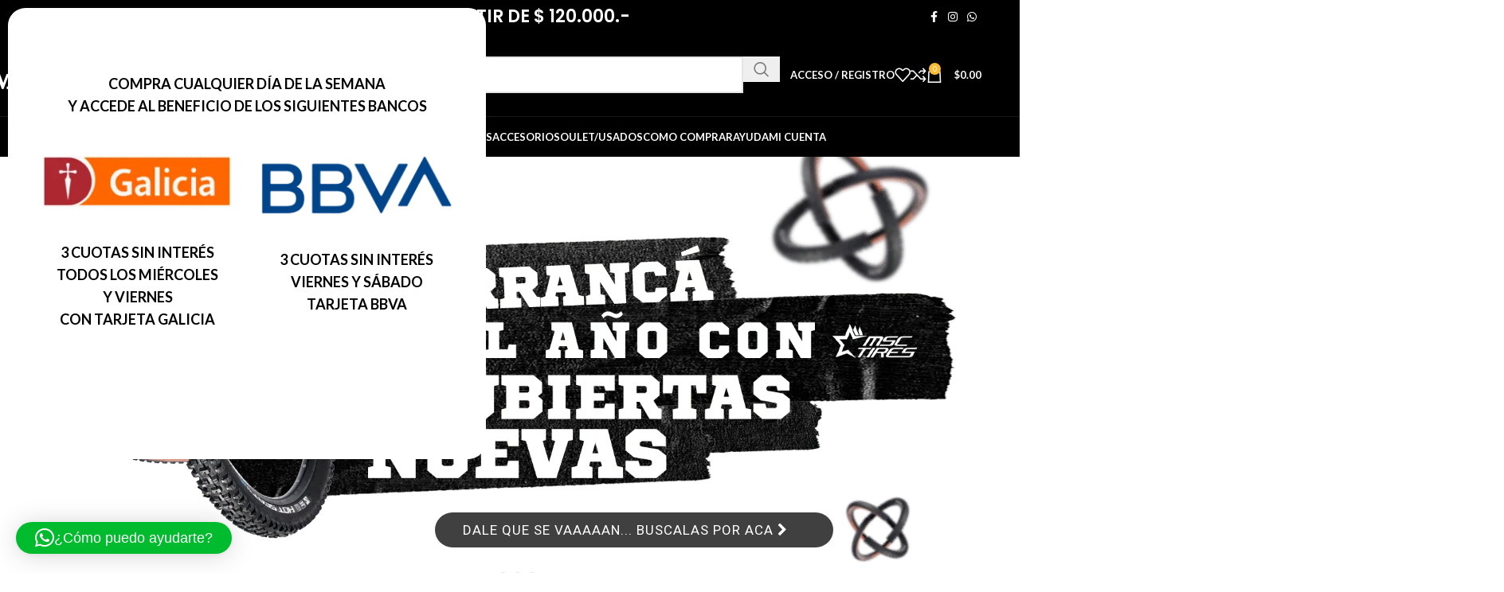

--- FILE ---
content_type: text/html; charset=UTF-8
request_url: https://marcovecchiobikes.com/
body_size: 70206
content:
<!DOCTYPE html>
<html lang="es" prefix="og: https://ogp.me/ns#">
<head>
	<meta charset="UTF-8">
	<link rel="profile" href="https://gmpg.org/xfn/11">
	<link rel="pingback" href="https://marcovecchiobikes.com/xmlrpc.php">

	
<!-- Google Tag Manager for WordPress by gtm4wp.com -->
<script data-cfasync="false" data-pagespeed-no-defer>
	var gtm4wp_datalayer_name = "dataLayer";
	var dataLayer = dataLayer || [];
	const gtm4wp_use_sku_instead = 0;
	const gtm4wp_currency = 'ARS';
	const gtm4wp_product_per_impression = 10;
	const gtm4wp_clear_ecommerce = false;
	const gtm4wp_datalayer_max_timeout = 2000;
</script>
<!-- End Google Tag Manager for WordPress by gtm4wp.com -->
<!-- Google Tag Manager by PYS -->
    <script data-cfasync="false" data-pagespeed-no-defer>
	    window.dataLayerPYS = window.dataLayerPYS || [];
	</script>
<!-- End Google Tag Manager by PYS -->
<!-- Optimización para motores de búsqueda de Rank Math -  https://rankmath.com/ -->
<title>Bienvenidos - Marcovecchio Bikes</title>
<meta name="robots" content="follow, index, max-snippet:-1, max-video-preview:-1, max-image-preview:large"/>
<link rel="canonical" href="https://marcovecchiobikes.com/" />
<meta property="og:locale" content="es_ES" />
<meta property="og:type" content="website" />
<meta property="og:title" content="Bienvenidos - Marcovecchio Bikes" />
<meta property="og:url" content="https://marcovecchiobikes.com/" />
<meta property="og:site_name" content="Marcovecchio Bikes" />
<meta property="og:updated_time" content="2026-01-12T18:14:39-03:00" />
<meta property="og:image" content="https://marcovecchiobikes.com/wp-content/uploads/2018/07/cropped-logo_icon-1-1.png" />
<meta property="og:image:secure_url" content="https://marcovecchiobikes.com/wp-content/uploads/2018/07/cropped-logo_icon-1-1.png" />
<meta property="og:image:width" content="512" />
<meta property="og:image:height" content="512" />
<meta property="og:image:alt" content="Marcovecchio" />
<meta property="og:image:type" content="image/png" />
<meta property="article:published_time" content="2018-04-05T03:02:29-03:00" />
<meta property="article:modified_time" content="2026-01-12T18:14:39-03:00" />
<meta name="twitter:card" content="summary_large_image" />
<meta name="twitter:title" content="Bienvenidos - Marcovecchio Bikes" />
<meta name="twitter:image" content="https://marcovecchiobikes.com/wp-content/uploads/2018/07/cropped-logo_icon-1-1.png" />
<script type="application/ld+json" class="rank-math-schema">{"@context":"https://schema.org","@graph":[{"@type":"Organization","@id":"https://marcovecchiobikes.com/#organization","name":"Marcovecchio Bikes","url":"https://marcovecchiobikes.com","sameAs":["https://www.facebook.com/profile.php?id=100063948551112","https://www.instagram.com/marcovecchiobikes/"],"logo":{"@type":"ImageObject","@id":"https://marcovecchiobikes.com/#logo","url":"https://marcovecchiobikes.com/wp-content/uploads/2018/08/logo_negro_shop.png","contentUrl":"https://marcovecchiobikes.com/wp-content/uploads/2018/08/logo_negro_shop.png","caption":"Marcovecchio Bikes","inLanguage":"es","width":"270","height":"90"}},{"@type":"WebSite","@id":"https://marcovecchiobikes.com/#website","url":"https://marcovecchiobikes.com","name":"Marcovecchio Bikes","alternateName":"Marcovecchio Bikes tienda online","publisher":{"@id":"https://marcovecchiobikes.com/#organization"},"inLanguage":"es","potentialAction":{"@type":"SearchAction","target":"https://marcovecchiobikes.com/?s={search_term_string}","query-input":"required name=search_term_string"}},{"@type":"ImageObject","@id":"https://marcovecchiobikes.com/wp-content/uploads/2018/07/cropped-logo_icon-1-1.png","url":"https://marcovecchiobikes.com/wp-content/uploads/2018/07/cropped-logo_icon-1-1.png","width":"512","height":"512","inLanguage":"es"},{"@type":"WebPage","@id":"https://marcovecchiobikes.com/#webpage","url":"https://marcovecchiobikes.com/","name":"Bienvenidos - Marcovecchio Bikes","datePublished":"2018-04-05T03:02:29-03:00","dateModified":"2026-01-12T18:14:39-03:00","about":{"@id":"https://marcovecchiobikes.com/#organization"},"isPartOf":{"@id":"https://marcovecchiobikes.com/#website"},"primaryImageOfPage":{"@id":"https://marcovecchiobikes.com/wp-content/uploads/2018/07/cropped-logo_icon-1-1.png"},"inLanguage":"es"},{"@type":"Person","@id":"https://9ec4c2e0c45ef760bikes.com/author/9ec4c2e0c45ef760/","name":"marcovecchio","url":"https://9ec4c2e0c45ef760bikes.com/author/9ec4c2e0c45ef760/","image":{"@type":"ImageObject","@id":"https://secure.gravatar.com/avatar/63dfba8cd6752f946736d61e3ad4e1e910a2f0b0354e0f68b0f89bab2394bcb5?s=96&amp;d=mm&amp;r=g","url":"https://secure.gravatar.com/avatar/63dfba8cd6752f946736d61e3ad4e1e910a2f0b0354e0f68b0f89bab2394bcb5?s=96&amp;d=mm&amp;r=g","caption":"marcovecchio","inLanguage":"es"},"worksFor":{"@id":"https://marcovecchiobikes.com/#organization"}},{"@type":"Article","headline":"Bienvenidos - Marcovecchio Bikes","keywords":"Marcovecchio,Bikes","datePublished":"2018-04-05T03:02:29-03:00","dateModified":"2026-01-12T18:14:39-03:00","author":{"@id":"https://9ec4c2e0c45ef760bikes.com/author/9ec4c2e0c45ef760/","name":"marcovecchio"},"publisher":{"@id":"https://marcovecchiobikes.com/#organization"},"name":"Bienvenidos - Marcovecchio Bikes","@id":"https://marcovecchiobikes.com/#richSnippet","isPartOf":{"@id":"https://marcovecchiobikes.com/#webpage"},"image":{"@id":"https://marcovecchiobikes.com/wp-content/uploads/2018/07/cropped-logo_icon-1-1.png"},"inLanguage":"es","mainEntityOfPage":{"@id":"https://marcovecchiobikes.com/#webpage"}}]}</script>
<!-- /Plugin Rank Math WordPress SEO -->

<script type='application/javascript' id='pys-version-script'>console.log('PixelYourSite PRO version 12.3.6.1');</script>
<link rel='dns-prefetch' href='//fonts.googleapis.com' />
<link rel="alternate" title="oEmbed (JSON)" type="application/json+oembed" href="https://marcovecchiobikes.com/wp-json/oembed/1.0/embed?url=https%3A%2F%2Fmarcovecchiobikes.com%2F" />
<link rel="alternate" title="oEmbed (XML)" type="text/xml+oembed" href="https://marcovecchiobikes.com/wp-json/oembed/1.0/embed?url=https%3A%2F%2Fmarcovecchiobikes.com%2F&#038;format=xml" />
<style id='wp-img-auto-sizes-contain-inline-css' type='text/css'>
img:is([sizes=auto i],[sizes^="auto," i]){contain-intrinsic-size:3000px 1500px}
/*# sourceURL=wp-img-auto-sizes-contain-inline-css */
</style>

<link rel='stylesheet' id='berocket_products_label_style-css' href='https://marcovecchiobikes.com/wp-content/plugins/advanced-product-labels-for-woocommerce/css/frontend.css?ver=3.3.3.1' type='text/css' media='all' />
<style id='berocket_products_label_style-inline-css' type='text/css'>

        .berocket_better_labels:before,
        .berocket_better_labels:after {
            clear: both;
            content: " ";
            display: block;
        }
        .berocket_better_labels.berocket_better_labels_image {
            position: absolute!important;
            top: 0px!important;
            bottom: 0px!important;
            left: 0px!important;
            right: 0px!important;
            pointer-events: none;
        }
        .berocket_better_labels.berocket_better_labels_image * {
            pointer-events: none;
        }
        .berocket_better_labels.berocket_better_labels_image img,
        .berocket_better_labels.berocket_better_labels_image .fa,
        .berocket_better_labels.berocket_better_labels_image .berocket_color_label,
        .berocket_better_labels.berocket_better_labels_image .berocket_image_background,
        .berocket_better_labels .berocket_better_labels_line .br_alabel,
        .berocket_better_labels .berocket_better_labels_line .br_alabel span {
            pointer-events: all;
        }
        .berocket_better_labels .berocket_color_label,
        .br_alabel .berocket_color_label {
            width: 100%;
            height: 100%;
            display: block;
        }
        .berocket_better_labels .berocket_better_labels_position_left {
            text-align:left;
            float: left;
            clear: left;
        }
        .berocket_better_labels .berocket_better_labels_position_center {
            text-align:center;
        }
        .berocket_better_labels .berocket_better_labels_position_right {
            text-align:right;
            float: right;
            clear: right;
        }
        .berocket_better_labels.berocket_better_labels_label {
            clear: both
        }
        .berocket_better_labels .berocket_better_labels_line {
            line-height: 1px;
        }
        .berocket_better_labels.berocket_better_labels_label .berocket_better_labels_line {
            clear: none;
        }
        .berocket_better_labels .berocket_better_labels_position_left .berocket_better_labels_line {
            clear: left;
        }
        .berocket_better_labels .berocket_better_labels_position_right .berocket_better_labels_line {
            clear: right;
        }
        .berocket_better_labels .berocket_better_labels_line .br_alabel {
            display: inline-block;
            position: relative;
            top: 0!important;
            left: 0!important;
            right: 0!important;
            line-height: 1px;
        }.berocket_better_labels .berocket_better_labels_position {
                display: flex;
                flex-direction: column;
            }
            .berocket_better_labels .berocket_better_labels_position.berocket_better_labels_position_left {
                align-items: start;
            }
            .berocket_better_labels .berocket_better_labels_position.berocket_better_labels_position_right {
                align-items: end;
            }
            .rtl .berocket_better_labels .berocket_better_labels_position.berocket_better_labels_position_left {
                align-items: end;
            }
            .rtl .berocket_better_labels .berocket_better_labels_position.berocket_better_labels_position_right {
                align-items: start;
            }
            .berocket_better_labels .berocket_better_labels_position.berocket_better_labels_position_center {
                align-items: center;
            }
            .berocket_better_labels .berocket_better_labels_position .berocket_better_labels_inline {
                display: flex;
                align-items: start;
            }
/*# sourceURL=berocket_products_label_style-inline-css */
</style>
<link rel='stylesheet' id='wc-gift-cards-blocks-integration-css' href='https://marcovecchiobikes.com/wp-content/plugins/woocommerce-gift-cards/assets/dist/frontend/blocks.css?ver=2.7.2' type='text/css' media='all' />
<style id='woocommerce-inline-inline-css' type='text/css'>
.woocommerce form .form-row .required { visibility: visible; }
/*# sourceURL=woocommerce-inline-inline-css */
</style>
<link rel='stylesheet' id='wc-gc-css-css' href='https://marcovecchiobikes.com/wp-content/plugins/woocommerce-gift-cards/assets/css/frontend/woocommerce.css?ver=2.7.2' type='text/css' media='all' />
<link rel='stylesheet' id='js_composer_front-css' href='https://marcovecchiobikes.com/wp-content/plugins/js_composer/assets/css/js_composer.min.css?ver=8.7.2' type='text/css' media='all' />
<link rel='stylesheet' id='woo_discount_pro_style-css' href='https://marcovecchiobikes.com/wp-content/plugins/woo-discount-rules-pro/Assets/Css/awdr_style.css?ver=2.6.13' type='text/css' media='all' />
<link rel='stylesheet' id='wd-style-base-css' href='https://marcovecchiobikes.com/wp-content/themes/woodmart/css/parts/base.min.css?ver=8.3.9' type='text/css' media='all' />
<link rel='stylesheet' id='wd-helpers-wpb-elem-css' href='https://marcovecchiobikes.com/wp-content/themes/woodmart/css/parts/helpers-wpb-elem.min.css?ver=8.3.9' type='text/css' media='all' />
<link rel='stylesheet' id='wd-revolution-slider-css' href='https://marcovecchiobikes.com/wp-content/themes/woodmart/css/parts/int-rev-slider.min.css?ver=8.3.9' type='text/css' media='all' />
<link rel='stylesheet' id='wd-wpbakery-base-css' href='https://marcovecchiobikes.com/wp-content/themes/woodmart/css/parts/int-wpb-base.min.css?ver=8.3.9' type='text/css' media='all' />
<link rel='stylesheet' id='wd-wpbakery-base-deprecated-css' href='https://marcovecchiobikes.com/wp-content/themes/woodmart/css/parts/int-wpb-base-deprecated.min.css?ver=8.3.9' type='text/css' media='all' />
<link rel='stylesheet' id='wd-woocommerce-base-css' href='https://marcovecchiobikes.com/wp-content/themes/woodmart/css/parts/woocommerce-base.min.css?ver=8.3.9' type='text/css' media='all' />
<link rel='stylesheet' id='wd-mod-star-rating-css' href='https://marcovecchiobikes.com/wp-content/themes/woodmart/css/parts/mod-star-rating.min.css?ver=8.3.9' type='text/css' media='all' />
<link rel='stylesheet' id='wd-woocommerce-block-notices-css' href='https://marcovecchiobikes.com/wp-content/themes/woodmart/css/parts/woo-mod-block-notices.min.css?ver=8.3.9' type='text/css' media='all' />
<link rel='stylesheet' id='wd-woo-opt-free-progress-bar-css' href='https://marcovecchiobikes.com/wp-content/themes/woodmart/css/parts/woo-opt-free-progress-bar.min.css?ver=8.3.9' type='text/css' media='all' />
<link rel='stylesheet' id='wd-woo-mod-progress-bar-css' href='https://marcovecchiobikes.com/wp-content/themes/woodmart/css/parts/woo-mod-progress-bar.min.css?ver=8.3.9' type='text/css' media='all' />
<link rel='stylesheet' id='wd-opt-carousel-disable-css' href='https://marcovecchiobikes.com/wp-content/themes/woodmart/css/parts/opt-carousel-disable.min.css?ver=8.3.9' type='text/css' media='all' />
<link rel='stylesheet' id='child-style-css' href='https://marcovecchiobikes.com/wp-content/themes/woodmart-child/style.css?ver=8.3.9' type='text/css' media='all' />
<link rel='stylesheet' id='wd-header-base-css' href='https://marcovecchiobikes.com/wp-content/themes/woodmart/css/parts/header-base.min.css?ver=8.3.9' type='text/css' media='all' />
<link rel='stylesheet' id='wd-mod-tools-css' href='https://marcovecchiobikes.com/wp-content/themes/woodmart/css/parts/mod-tools.min.css?ver=8.3.9' type='text/css' media='all' />
<link rel='stylesheet' id='wd-header-elements-base-css' href='https://marcovecchiobikes.com/wp-content/themes/woodmart/css/parts/header-el-base.min.css?ver=8.3.9' type='text/css' media='all' />
<link rel='stylesheet' id='wd-social-icons-css' href='https://marcovecchiobikes.com/wp-content/themes/woodmart/css/parts/el-social-icons.min.css?ver=8.3.9' type='text/css' media='all' />
<link rel='stylesheet' id='wd-header-search-css' href='https://marcovecchiobikes.com/wp-content/themes/woodmart/css/parts/header-el-search.min.css?ver=8.3.9' type='text/css' media='all' />
<link rel='stylesheet' id='wd-header-search-form-css' href='https://marcovecchiobikes.com/wp-content/themes/woodmart/css/parts/header-el-search-form.min.css?ver=8.3.9' type='text/css' media='all' />
<link rel='stylesheet' id='wd-wd-search-form-css' href='https://marcovecchiobikes.com/wp-content/themes/woodmart/css/parts/wd-search-form.min.css?ver=8.3.9' type='text/css' media='all' />
<link rel='stylesheet' id='wd-wd-search-results-css' href='https://marcovecchiobikes.com/wp-content/themes/woodmart/css/parts/wd-search-results.min.css?ver=8.3.9' type='text/css' media='all' />
<link rel='stylesheet' id='wd-wd-search-dropdown-css' href='https://marcovecchiobikes.com/wp-content/themes/woodmart/css/parts/wd-search-dropdown.min.css?ver=8.3.9' type='text/css' media='all' />
<link rel='stylesheet' id='wd-header-my-account-dropdown-css' href='https://marcovecchiobikes.com/wp-content/themes/woodmart/css/parts/header-el-my-account-dropdown.min.css?ver=8.3.9' type='text/css' media='all' />
<link rel='stylesheet' id='wd-woo-mod-login-form-css' href='https://marcovecchiobikes.com/wp-content/themes/woodmart/css/parts/woo-mod-login-form.min.css?ver=8.3.9' type='text/css' media='all' />
<link rel='stylesheet' id='wd-header-my-account-css' href='https://marcovecchiobikes.com/wp-content/themes/woodmart/css/parts/header-el-my-account.min.css?ver=8.3.9' type='text/css' media='all' />
<link rel='stylesheet' id='wd-header-cart-side-css' href='https://marcovecchiobikes.com/wp-content/themes/woodmart/css/parts/header-el-cart-side.min.css?ver=8.3.9' type='text/css' media='all' />
<link rel='stylesheet' id='wd-woo-mod-quantity-css' href='https://marcovecchiobikes.com/wp-content/themes/woodmart/css/parts/woo-mod-quantity.min.css?ver=8.3.9' type='text/css' media='all' />
<link rel='stylesheet' id='wd-header-cart-css' href='https://marcovecchiobikes.com/wp-content/themes/woodmart/css/parts/header-el-cart.min.css?ver=8.3.9' type='text/css' media='all' />
<link rel='stylesheet' id='wd-widget-shopping-cart-css' href='https://marcovecchiobikes.com/wp-content/themes/woodmart/css/parts/woo-widget-shopping-cart.min.css?ver=8.3.9' type='text/css' media='all' />
<link rel='stylesheet' id='wd-widget-product-list-css' href='https://marcovecchiobikes.com/wp-content/themes/woodmart/css/parts/woo-widget-product-list.min.css?ver=8.3.9' type='text/css' media='all' />
<link rel='stylesheet' id='wd-header-mobile-nav-dropdown-css' href='https://marcovecchiobikes.com/wp-content/themes/woodmart/css/parts/header-el-mobile-nav-dropdown.min.css?ver=8.3.9' type='text/css' media='all' />
<link rel='stylesheet' id='wd-mod-nav-menu-label-css' href='https://marcovecchiobikes.com/wp-content/themes/woodmart/css/parts/mod-nav-menu-label.min.css?ver=8.3.9' type='text/css' media='all' />
<link rel='stylesheet' id='wd-product-loop-css' href='https://marcovecchiobikes.com/wp-content/themes/woodmart/css/parts/woo-product-loop.min.css?ver=8.3.9' type='text/css' media='all' />
<link rel='stylesheet' id='wd-product-loop-standard-css' href='https://marcovecchiobikes.com/wp-content/themes/woodmart/css/parts/woo-product-loop-standard.min.css?ver=8.3.9' type='text/css' media='all' />
<link rel='stylesheet' id='wd-woo-mod-add-btn-replace-css' href='https://marcovecchiobikes.com/wp-content/themes/woodmart/css/parts/woo-mod-add-btn-replace.min.css?ver=8.3.9' type='text/css' media='all' />
<link rel='stylesheet' id='wd-woo-mod-swatches-base-css' href='https://marcovecchiobikes.com/wp-content/themes/woodmart/css/parts/woo-mod-swatches-base.min.css?ver=8.3.9' type='text/css' media='all' />
<link rel='stylesheet' id='wd-woo-categories-loop-css' href='https://marcovecchiobikes.com/wp-content/themes/woodmart/css/parts/woo-categories-loop.min.css?ver=8.3.9' type='text/css' media='all' />
<link rel='stylesheet' id='wd-categories-loop-css' href='https://marcovecchiobikes.com/wp-content/themes/woodmart/css/parts/woo-categories-loop-old.min.css?ver=8.3.9' type='text/css' media='all' />
<link rel='stylesheet' id='wd-sticky-loader-css' href='https://marcovecchiobikes.com/wp-content/themes/woodmart/css/parts/mod-sticky-loader.min.css?ver=8.3.9' type='text/css' media='all' />
<link rel='stylesheet' id='wd-mfp-popup-css' href='https://marcovecchiobikes.com/wp-content/themes/woodmart/css/parts/lib-magnific-popup.min.css?ver=8.3.9' type='text/css' media='all' />
<link rel='stylesheet' id='wd-mod-animations-transform-css' href='https://marcovecchiobikes.com/wp-content/themes/woodmart/css/parts/mod-animations-transform.min.css?ver=8.3.9' type='text/css' media='all' />
<link rel='stylesheet' id='wd-mod-transform-css' href='https://marcovecchiobikes.com/wp-content/themes/woodmart/css/parts/mod-transform.min.css?ver=8.3.9' type='text/css' media='all' />
<link rel='stylesheet' id='wd-woo-mod-swatches-style-4-css' href='https://marcovecchiobikes.com/wp-content/themes/woodmart/css/parts/woo-mod-swatches-style-4.min.css?ver=8.3.9' type='text/css' media='all' />
<link rel='stylesheet' id='wd-woo-mod-swatches-dis-2-css' href='https://marcovecchiobikes.com/wp-content/themes/woodmart/css/parts/woo-mod-swatches-dis-style-2.min.css?ver=8.3.9' type='text/css' media='all' />
<link rel='stylesheet' id='wd-woo-mod-product-labels-css' href='https://marcovecchiobikes.com/wp-content/themes/woodmart/css/parts/woo-mod-product-labels.min.css?ver=8.3.9' type='text/css' media='all' />
<link rel='stylesheet' id='wd-woo-mod-product-labels-round-css' href='https://marcovecchiobikes.com/wp-content/themes/woodmart/css/parts/woo-mod-product-labels-round.min.css?ver=8.3.9' type='text/css' media='all' />
<link rel='stylesheet' id='wd-mod-animations-keyframes-css' href='https://marcovecchiobikes.com/wp-content/themes/woodmart/css/parts/int-wbp-el-animations.min.css?ver=8.3.9' type='text/css' media='all' />
<link rel='stylesheet' id='wd-mod-animations-transform-base-css' href='https://marcovecchiobikes.com/wp-content/themes/woodmart/css/parts/mod-animations-transform-base.min.css?ver=8.3.9' type='text/css' media='all' />
<link rel='stylesheet' id='wd-swiper-css' href='https://marcovecchiobikes.com/wp-content/themes/woodmart/css/parts/lib-swiper.min.css?ver=8.3.9' type='text/css' media='all' />
<link rel='stylesheet' id='wd-instagram-css' href='https://marcovecchiobikes.com/wp-content/themes/woodmart/css/parts/el-instagram.min.css?ver=8.3.9' type='text/css' media='all' />
<link rel='stylesheet' id='wd-swiper-arrows-css' href='https://marcovecchiobikes.com/wp-content/themes/woodmart/css/parts/lib-swiper-arrows.min.css?ver=8.3.9' type='text/css' media='all' />
<link rel='stylesheet' id='wd-swiper-pagin-css' href='https://marcovecchiobikes.com/wp-content/themes/woodmart/css/parts/lib-swiper-pagin.min.css?ver=8.3.9' type='text/css' media='all' />
<link rel='stylesheet' id='wd-footer-base-css' href='https://marcovecchiobikes.com/wp-content/themes/woodmart/css/parts/footer-base.min.css?ver=8.3.9' type='text/css' media='all' />
<link rel='stylesheet' id='wd-scroll-top-css' href='https://marcovecchiobikes.com/wp-content/themes/woodmart/css/parts/opt-scrolltotop.min.css?ver=8.3.9' type='text/css' media='all' />
<link rel='stylesheet' id='wd-opt-popup-builder-css' href='https://marcovecchiobikes.com/wp-content/themes/woodmart/css/parts/opt-popup-builder.min.css?ver=8.3.9' type='text/css' media='all' />
<link rel='stylesheet' id='wd-text-block-css' href='https://marcovecchiobikes.com/wp-content/themes/woodmart/css/parts/el-text-block.min.css?ver=8.3.9' type='text/css' media='all' />
<link rel='stylesheet' id='wd-button-css' href='https://marcovecchiobikes.com/wp-content/themes/woodmart/css/parts/el-button.min.css?ver=8.3.9' type='text/css' media='all' />
<link rel='stylesheet' id='wd-cookies-popup-css' href='https://marcovecchiobikes.com/wp-content/themes/woodmart/css/parts/opt-cookies.min.css?ver=8.3.9' type='text/css' media='all' />
<link rel='stylesheet' id='xts-style-default_header-css' href='https://marcovecchiobikes.com/wp-content/uploads/2026/01/xts-default_header-1768849572.css?ver=8.3.9' type='text/css' media='all' />
<link rel='stylesheet' id='xts-google-fonts-css' href='https://fonts.googleapis.com/css?family=Lato%3A400%2C700%7CPoppins%3A400%2C600%2C500&#038;ver=8.3.9' type='text/css' media='all' />
<script type="text/javascript" id="jquery-core-js-extra">
/* <![CDATA[ */
var pysTikTokRest = {"restApiUrl":"https://marcovecchiobikes.com/wp-json/pys-tiktok/v1/event","debug":""};
var pysFacebookRest = {"restApiUrl":"https://marcovecchiobikes.com/wp-json/pys-facebook/v1/event","debug":""};
//# sourceURL=jquery-core-js-extra
/* ]]> */
</script>
<script type="text/javascript" src="https://marcovecchiobikes.com/wp-includes/js/jquery/jquery.min.js?ver=3.7.1" id="jquery-core-js"></script>
<script type="text/javascript" src="//marcovecchiobikes.com/wp-content/plugins/revslider/sr6/assets/js/rbtools.min.js?ver=6.7.40" async id="tp-tools-js"></script>
<script type="text/javascript" src="//marcovecchiobikes.com/wp-content/plugins/revslider/sr6/assets/js/rs6.min.js?ver=6.7.40" async id="revmin-js"></script>
<script type="text/javascript" src="https://marcovecchiobikes.com/wp-content/plugins/woocommerce/assets/js/jquery-blockui/jquery.blockUI.min.js?ver=2.7.0-wc.10.4.3" id="wc-jquery-blockui-js" data-wp-strategy="defer"></script>
<script type="text/javascript" id="wc-add-to-cart-js-extra">
/* <![CDATA[ */
var wc_add_to_cart_params = {"ajax_url":"/wp-admin/admin-ajax.php","wc_ajax_url":"/?wc-ajax=%%endpoint%%","i18n_view_cart":"Ver carrito","cart_url":"https://marcovecchiobikes.com/carrito/","is_cart":"","cart_redirect_after_add":"no"};
//# sourceURL=wc-add-to-cart-js-extra
/* ]]> */
</script>
<script type="text/javascript" src="https://marcovecchiobikes.com/wp-content/plugins/woocommerce/assets/js/frontend/add-to-cart.min.js?ver=10.4.3" id="wc-add-to-cart-js" data-wp-strategy="defer"></script>
<script type="text/javascript" src="https://marcovecchiobikes.com/wp-content/plugins/woocommerce/assets/js/js-cookie/js.cookie.min.js?ver=2.1.4-wc.10.4.3" id="wc-js-cookie-js" defer="defer" data-wp-strategy="defer"></script>
<script type="text/javascript" id="woocommerce-js-extra">
/* <![CDATA[ */
var woocommerce_params = {"ajax_url":"/wp-admin/admin-ajax.php","wc_ajax_url":"/?wc-ajax=%%endpoint%%","i18n_password_show":"Mostrar contrase\u00f1a","i18n_password_hide":"Ocultar contrase\u00f1a"};
//# sourceURL=woocommerce-js-extra
/* ]]> */
</script>
<script type="text/javascript" src="https://marcovecchiobikes.com/wp-content/plugins/woocommerce/assets/js/frontend/woocommerce.min.js?ver=10.4.3" id="woocommerce-js" defer="defer" data-wp-strategy="defer"></script>
<script type="text/javascript" src="https://marcovecchiobikes.com/wp-content/plugins/js_composer/assets/js/vendors/woocommerce-add-to-cart.js?ver=8.7.2" id="vc_woocommerce-add-to-cart-js-js"></script>
<script type="text/javascript" id="wc-cart-fragments-js-extra">
/* <![CDATA[ */
var wc_cart_fragments_params = {"ajax_url":"/wp-admin/admin-ajax.php","wc_ajax_url":"/?wc-ajax=%%endpoint%%","cart_hash_key":"wc_cart_hash_2304602327b71bbb96264a03a07c48df","fragment_name":"wc_fragments_2304602327b71bbb96264a03a07c48df","request_timeout":"5000"};
//# sourceURL=wc-cart-fragments-js-extra
/* ]]> */
</script>
<script type="text/javascript" src="https://marcovecchiobikes.com/wp-content/plugins/woocommerce/assets/js/frontend/cart-fragments.min.js?ver=10.4.3" id="wc-cart-fragments-js" defer="defer" data-wp-strategy="defer"></script>
<script type="text/javascript" src="https://marcovecchiobikes.com/wp-content/plugins/pixelyoursite-pro/dist/scripts/jquery.bind-first-0.2.3.min.js" id="jquery-bind-first-js"></script>
<script type="text/javascript" src="https://marcovecchiobikes.com/wp-content/plugins/pixelyoursite-pro/dist/scripts/js.cookie-2.1.3.min.js?ver=2.1.3" id="js-cookie-pys-js"></script>
<script type="text/javascript" src="https://marcovecchiobikes.com/wp-content/plugins/pixelyoursite-pro/dist/scripts/sha256.js?ver=0.11.0" id="js-sha256-js"></script>
<script type="text/javascript" src="https://marcovecchiobikes.com/wp-content/plugins/pixelyoursite-pro/dist/scripts/tld.min.js?ver=2.3.1" id="js-tld-js"></script>
<script type="text/javascript" id="pys-js-extra">
/* <![CDATA[ */
var pysOptions = {"staticEvents":{"facebook":{"init_event":[{"delay":0,"type":"static","ajaxFire":false,"name":"PageView","eventID":"6943a957-9eed-47bc-a41f-c5e84deab2fe","pixelIds":["5785591764857529"],"params":{"page_title":"Bienvenidos","post_type":"page","post_id":8784,"plugin":"PixelYourSite","event_url":"marcovecchiobikes.com/","user_role":"guest"},"e_id":"init_event","ids":[],"hasTimeWindow":false,"timeWindow":0,"woo_order":"","edd_order":""}]}},"dynamicEvents":{"automatic_event_internal_link":{"facebook":{"delay":0,"type":"dyn","name":"InternalClick","eventID":"0db0afb1-1ea4-4ddc-a735-ed768c4b4d3e","pixelIds":["5785591764857529"],"params":{"page_title":"Bienvenidos","post_type":"page","post_id":8784,"plugin":"PixelYourSite","event_url":"marcovecchiobikes.com/","user_role":"guest"},"e_id":"automatic_event_internal_link","ids":[],"hasTimeWindow":false,"timeWindow":0,"woo_order":"","edd_order":""},"ga":{"delay":0,"type":"dyn","name":"InternalClick","trackingIds":["G-BFLCZ2ZCSK"],"eventID":"0db0afb1-1ea4-4ddc-a735-ed768c4b4d3e","params":{"page_title":"Bienvenidos","post_type":"page","post_id":8784,"plugin":"PixelYourSite","event_url":"marcovecchiobikes.com/","user_role":"guest"},"e_id":"automatic_event_internal_link","ids":[],"hasTimeWindow":false,"timeWindow":0,"woo_order":"","edd_order":""}},"automatic_event_outbound_link":{"facebook":{"delay":0,"type":"dyn","name":"OutboundClick","eventID":"ed7e27b7-7d72-4c6e-85dc-2f873810f6a3","pixelIds":["5785591764857529"],"params":{"page_title":"Bienvenidos","post_type":"page","post_id":8784,"plugin":"PixelYourSite","event_url":"marcovecchiobikes.com/","user_role":"guest"},"e_id":"automatic_event_outbound_link","ids":[],"hasTimeWindow":false,"timeWindow":0,"woo_order":"","edd_order":""},"ga":{"delay":0,"type":"dyn","name":"OutboundClick","trackingIds":["G-BFLCZ2ZCSK"],"eventID":"ed7e27b7-7d72-4c6e-85dc-2f873810f6a3","params":{"page_title":"Bienvenidos","post_type":"page","post_id":8784,"plugin":"PixelYourSite","event_url":"marcovecchiobikes.com/","user_role":"guest"},"e_id":"automatic_event_outbound_link","ids":[],"hasTimeWindow":false,"timeWindow":0,"woo_order":"","edd_order":""}},"automatic_event_video":{"facebook":{"delay":0,"type":"dyn","name":"WatchVideo","eventID":"e503dbb1-2229-4cfa-83e1-1cc783786c74","pixelIds":["5785591764857529"],"params":{"page_title":"Bienvenidos","post_type":"page","post_id":8784,"plugin":"PixelYourSite","event_url":"marcovecchiobikes.com/","user_role":"guest"},"e_id":"automatic_event_video","ids":[],"hasTimeWindow":false,"timeWindow":0,"woo_order":"","edd_order":""},"ga":{"delay":0,"type":"dyn","name":"WatchVideo","youtube_disabled":false,"trackingIds":["G-BFLCZ2ZCSK"],"eventID":"e503dbb1-2229-4cfa-83e1-1cc783786c74","params":{"page_title":"Bienvenidos","post_type":"page","post_id":8784,"plugin":"PixelYourSite","event_url":"marcovecchiobikes.com/","user_role":"guest"},"e_id":"automatic_event_video","ids":[],"hasTimeWindow":false,"timeWindow":0,"woo_order":"","edd_order":""}},"automatic_event_tel_link":{"facebook":{"delay":0,"type":"dyn","name":"TelClick","eventID":"e0c9f8cd-ab33-465d-83e2-2038f9a04cc4","pixelIds":["5785591764857529"],"params":{"page_title":"Bienvenidos","post_type":"page","post_id":8784,"plugin":"PixelYourSite","event_url":"marcovecchiobikes.com/","user_role":"guest"},"e_id":"automatic_event_tel_link","ids":[],"hasTimeWindow":false,"timeWindow":0,"woo_order":"","edd_order":""},"ga":{"delay":0,"type":"dyn","name":"TelClick","trackingIds":["G-BFLCZ2ZCSK"],"eventID":"e0c9f8cd-ab33-465d-83e2-2038f9a04cc4","params":{"page_title":"Bienvenidos","post_type":"page","post_id":8784,"plugin":"PixelYourSite","event_url":"marcovecchiobikes.com/","user_role":"guest"},"e_id":"automatic_event_tel_link","ids":[],"hasTimeWindow":false,"timeWindow":0,"woo_order":"","edd_order":""}},"automatic_event_email_link":{"facebook":{"delay":0,"type":"dyn","name":"EmailClick","eventID":"756959fa-77ac-4ff4-a2db-a46b680d71e5","pixelIds":["5785591764857529"],"params":{"page_title":"Bienvenidos","post_type":"page","post_id":8784,"plugin":"PixelYourSite","event_url":"marcovecchiobikes.com/","user_role":"guest"},"e_id":"automatic_event_email_link","ids":[],"hasTimeWindow":false,"timeWindow":0,"woo_order":"","edd_order":""},"ga":{"delay":0,"type":"dyn","name":"EmailClick","trackingIds":["G-BFLCZ2ZCSK"],"eventID":"756959fa-77ac-4ff4-a2db-a46b680d71e5","params":{"page_title":"Bienvenidos","post_type":"page","post_id":8784,"plugin":"PixelYourSite","event_url":"marcovecchiobikes.com/","user_role":"guest"},"e_id":"automatic_event_email_link","ids":[],"hasTimeWindow":false,"timeWindow":0,"woo_order":"","edd_order":""}},"automatic_event_form":{"facebook":{"delay":0,"type":"dyn","name":"Form","eventID":"943daa6d-f330-4298-afc8-47846fd95c72","pixelIds":["5785591764857529"],"params":{"page_title":"Bienvenidos","post_type":"page","post_id":8784,"plugin":"PixelYourSite","event_url":"marcovecchiobikes.com/","user_role":"guest"},"e_id":"automatic_event_form","ids":[],"hasTimeWindow":false,"timeWindow":0,"woo_order":"","edd_order":""},"ga":{"delay":0,"type":"dyn","name":"Form","trackingIds":["G-BFLCZ2ZCSK"],"eventID":"943daa6d-f330-4298-afc8-47846fd95c72","params":{"page_title":"Bienvenidos","post_type":"page","post_id":8784,"plugin":"PixelYourSite","event_url":"marcovecchiobikes.com/","user_role":"guest"},"e_id":"automatic_event_form","ids":[],"hasTimeWindow":false,"timeWindow":0,"woo_order":"","edd_order":""}},"automatic_event_download":{"facebook":{"delay":0,"type":"dyn","name":"Download","extensions":["","doc","exe","js","pdf","ppt","tgz","zip","xls"],"eventID":"0e77b6b9-cbc5-4804-b22e-f5e4cbd2f965","pixelIds":["5785591764857529"],"params":{"page_title":"Bienvenidos","post_type":"page","post_id":8784,"plugin":"PixelYourSite","event_url":"marcovecchiobikes.com/","user_role":"guest"},"e_id":"automatic_event_download","ids":[],"hasTimeWindow":false,"timeWindow":0,"woo_order":"","edd_order":""},"ga":{"delay":0,"type":"dyn","name":"Download","extensions":["","doc","exe","js","pdf","ppt","tgz","zip","xls"],"trackingIds":["G-BFLCZ2ZCSK"],"eventID":"0e77b6b9-cbc5-4804-b22e-f5e4cbd2f965","params":{"page_title":"Bienvenidos","post_type":"page","post_id":8784,"plugin":"PixelYourSite","event_url":"marcovecchiobikes.com/","user_role":"guest"},"e_id":"automatic_event_download","ids":[],"hasTimeWindow":false,"timeWindow":0,"woo_order":"","edd_order":""}},"automatic_event_comment":{"facebook":{"delay":0,"type":"dyn","name":"Comment","eventID":"4639cad0-e104-48c2-b16c-ac7a82cd545a","pixelIds":["5785591764857529"],"params":{"page_title":"Bienvenidos","post_type":"page","post_id":8784,"plugin":"PixelYourSite","event_url":"marcovecchiobikes.com/","user_role":"guest"},"e_id":"automatic_event_comment","ids":[],"hasTimeWindow":false,"timeWindow":0,"woo_order":"","edd_order":""},"ga":{"delay":0,"type":"dyn","name":"Comment","trackingIds":["G-BFLCZ2ZCSK"],"eventID":"4639cad0-e104-48c2-b16c-ac7a82cd545a","params":{"page_title":"Bienvenidos","post_type":"page","post_id":8784,"plugin":"PixelYourSite","event_url":"marcovecchiobikes.com/","user_role":"guest"},"e_id":"automatic_event_comment","ids":[],"hasTimeWindow":false,"timeWindow":0,"woo_order":"","edd_order":""}},"automatic_event_adsense":{"facebook":{"delay":0,"type":"dyn","name":"AdSense","eventID":"ff371f77-aaff-44aa-9aa3-dae6e1827adc","pixelIds":["5785591764857529"],"params":{"page_title":"Bienvenidos","post_type":"page","post_id":8784,"plugin":"PixelYourSite","event_url":"marcovecchiobikes.com/","user_role":"guest"},"e_id":"automatic_event_adsense","ids":[],"hasTimeWindow":false,"timeWindow":0,"woo_order":"","edd_order":""},"ga":{"delay":0,"type":"dyn","name":"AdSense","trackingIds":["G-BFLCZ2ZCSK"],"eventID":"ff371f77-aaff-44aa-9aa3-dae6e1827adc","params":{"page_title":"Bienvenidos","post_type":"page","post_id":8784,"plugin":"PixelYourSite","event_url":"marcovecchiobikes.com/","user_role":"guest"},"e_id":"automatic_event_adsense","ids":[],"hasTimeWindow":false,"timeWindow":0,"woo_order":"","edd_order":""}},"automatic_event_scroll":{"facebook":{"delay":0,"type":"dyn","name":"PageScroll","scroll_percent":30,"eventID":"949ac4e1-3e92-4b26-94dd-624b8b9078e0","pixelIds":["5785591764857529"],"params":{"page_title":"Bienvenidos","post_type":"page","post_id":8784,"plugin":"PixelYourSite","event_url":"marcovecchiobikes.com/","user_role":"guest"},"e_id":"automatic_event_scroll","ids":[],"hasTimeWindow":false,"timeWindow":0,"woo_order":"","edd_order":""},"ga":{"delay":0,"type":"dyn","name":"PageScroll","scroll_percent":30,"trackingIds":["G-BFLCZ2ZCSK"],"eventID":"949ac4e1-3e92-4b26-94dd-624b8b9078e0","params":{"page_title":"Bienvenidos","post_type":"page","post_id":8784,"plugin":"PixelYourSite","event_url":"marcovecchiobikes.com/","user_role":"guest"},"e_id":"automatic_event_scroll","ids":[],"hasTimeWindow":false,"timeWindow":0,"woo_order":"","edd_order":""}},"automatic_event_time_on_page":{"facebook":{"delay":0,"type":"dyn","name":"TimeOnPage","time_on_page":30,"eventID":"e783feaf-9015-484c-b139-0520e88034ac","pixelIds":["5785591764857529"],"params":{"page_title":"Bienvenidos","post_type":"page","post_id":8784,"plugin":"PixelYourSite","event_url":"marcovecchiobikes.com/","user_role":"guest"},"e_id":"automatic_event_time_on_page","ids":[],"hasTimeWindow":false,"timeWindow":0,"woo_order":"","edd_order":""},"ga":{"delay":0,"type":"dyn","name":"TimeOnPage","time_on_page":30,"trackingIds":["G-BFLCZ2ZCSK"],"eventID":"e783feaf-9015-484c-b139-0520e88034ac","params":{"page_title":"Bienvenidos","post_type":"page","post_id":8784,"plugin":"PixelYourSite","event_url":"marcovecchiobikes.com/","user_role":"guest"},"e_id":"automatic_event_time_on_page","ids":[],"hasTimeWindow":false,"timeWindow":0,"woo_order":"","edd_order":""}}},"triggerEvents":[],"triggerEventTypes":[],"facebook":{"pixelIds":["5785591764857529"],"advancedMatchingEnabled":true,"advancedMatching":{"external_id":"c0690df3b24e3f9a123b1ef317db9fe9330f4d7a8d3d8f1ab6a61ca279cc581b"},"removeMetadata":false,"wooVariableAsSimple":false,"serverApiEnabled":true,"wooCRSendFromServer":false,"send_external_id":true,"enabled_medical":false,"do_not_track_medical_param":["event_url","post_title","page_title","landing_page","content_name","categories","category_name","tags"],"meta_ldu":false,"hide_pixels":[]},"ga":{"trackingIds":["G-BFLCZ2ZCSK"],"retargetingLogic":"ecomm","crossDomainEnabled":false,"crossDomainAcceptIncoming":false,"crossDomainDomains":[],"wooVariableAsSimple":true,"isDebugEnabled":[],"serverContainerUrls":{"G-BFLCZ2ZCSK":{"enable_server_container":"","server_container_url":"","transport_url":""}},"additionalConfig":{"G-BFLCZ2ZCSK":{"first_party_collection":true}},"disableAdvertisingFeatures":false,"disableAdvertisingPersonalization":false,"url_passthrough":true,"url_passthrough_filter":true,"custom_page_view_event":false,"hide_pixels":[]},"debug":"","siteUrl":"https://marcovecchiobikes.com","ajaxUrl":"https://marcovecchiobikes.com/wp-admin/admin-ajax.php","ajax_event":"e25272db05","trackUTMs":"1","trackTrafficSource":"1","user_id":"0","enable_lading_page_param":"1","cookie_duration":"7","enable_event_day_param":"1","enable_event_month_param":"1","enable_event_time_param":"1","enable_remove_target_url_param":"1","enable_remove_download_url_param":"1","visit_data_model":"first_visit","last_visit_duration":"60","enable_auto_save_advance_matching":"1","enable_success_send_form":"","enable_automatic_events":"1","enable_event_video":"1","ajaxForServerEvent":"1","ajaxForServerStaticEvent":"1","useSendBeacon":"1","send_external_id":"1","external_id_expire":"180","track_cookie_for_subdomains":"1","google_consent_mode":"1","data_persistency":"keep_data","advance_matching_form":{"enable_advance_matching_forms":true,"advance_matching_fn_names":["first_name","first-name","first name","name"],"advance_matching_ln_names":["last_name","last-name","last name"],"advance_matching_tel_names":["phone","tel"],"advance_matching_em_names":[]},"advance_matching_url":{"enable_advance_matching_url":true,"advance_matching_fn_names":[],"advance_matching_ln_names":[],"advance_matching_tel_names":[],"advance_matching_em_names":[]},"track_dynamic_fields":[],"gdpr":{"ajax_enabled":false,"all_disabled_by_api":false,"facebook_disabled_by_api":false,"tiktok_disabled_by_api":false,"analytics_disabled_by_api":false,"google_ads_disabled_by_api":false,"pinterest_disabled_by_api":false,"bing_disabled_by_api":false,"reddit_disabled_by_api":false,"externalID_disabled_by_api":false,"facebook_prior_consent_enabled":true,"tiktok_prior_consent_enabled":true,"analytics_prior_consent_enabled":true,"google_ads_prior_consent_enabled":true,"pinterest_prior_consent_enabled":true,"bing_prior_consent_enabled":true,"cookiebot_integration_enabled":false,"cookiebot_facebook_consent_category":"marketing","cookiebot_tiktok_consent_category":"marketing","cookiebot_analytics_consent_category":"statistics","cookiebot_google_ads_consent_category":"marketing","cookiebot_pinterest_consent_category":"marketing","cookiebot_bing_consent_category":"marketing","cookie_notice_integration_enabled":false,"cookie_law_info_integration_enabled":false,"real_cookie_banner_integration_enabled":false,"consent_magic_integration_enabled":false,"analytics_storage":{"enabled":true,"value":"granted","filter":false},"ad_storage":{"enabled":true,"value":"granted","filter":false},"ad_user_data":{"enabled":true,"value":"granted","filter":false},"ad_personalization":{"enabled":true,"value":"granted","filter":false}},"cookie":{"disabled_all_cookie":false,"disabled_start_session_cookie":false,"disabled_advanced_form_data_cookie":false,"disabled_landing_page_cookie":false,"disabled_first_visit_cookie":false,"disabled_trafficsource_cookie":false,"disabled_utmTerms_cookie":false,"disabled_utmId_cookie":false,"disabled_google_alternative_id":false},"tracking_analytics":{"TrafficSource":"undefined","TrafficLanding":"http://undefined","TrafficUtms":[],"TrafficUtmsId":[],"userDataEnable":true,"userData":{"emails":[],"phones":[],"addresses":[]},"use_encoding_provided_data":true,"use_multiple_provided_data":true},"GATags":{"ga_datalayer_type":"default","ga_datalayer_name":"dataLayerPYS","gclid_alternative_enabled":false,"gclid_alternative_param":""},"automatic":{"enable_youtube":true,"enable_vimeo":true,"enable_video":true},"woo":{"enabled":true,"enabled_save_data_to_orders":true,"addToCartOnButtonEnabled":true,"addToCartOnButtonValueEnabled":true,"addToCartOnButtonValueOption":"price","woo_purchase_on_transaction":true,"woo_view_content_variation_is_selected":true,"singleProductId":null,"affiliateEnabled":false,"removeFromCartSelector":"form.woocommerce-cart-form .remove","addToCartCatchMethod":"add_cart_hook","is_order_received_page":false,"containOrderId":false,"affiliateEventName":"Lead"},"edd":{"enabled":false},"cache_bypass":"1769430255"};
//# sourceURL=pys-js-extra
/* ]]> */
</script>
<script type="text/javascript" src="https://marcovecchiobikes.com/wp-content/plugins/pixelyoursite-pro/dist/scripts/public.js?ver=12.3.6.1" id="pys-js"></script>
<script type="text/javascript" src="https://marcovecchiobikes.com/wp-content/plugins/pixelyoursite-super-pack/dist/scripts/public.js?ver=6.1.1" id="pys_sp_public_js-js"></script>
<script type="text/javascript" src="https://marcovecchiobikes.com/wp-content/themes/woodmart/js/libs/device.min.js?ver=8.3.9" id="wd-device-library-js"></script>
<script type="text/javascript" src="https://marcovecchiobikes.com/wp-content/themes/woodmart/js/scripts/global/scrollBar.min.js?ver=8.3.9" id="wd-scrollbar-js"></script>
<script></script><link rel="https://api.w.org/" href="https://marcovecchiobikes.com/wp-json/" /><link rel="alternate" title="JSON" type="application/json" href="https://marcovecchiobikes.com/wp-json/wp/v2/pages/8784" />
<link rel='shortlink' href='https://marcovecchiobikes.com/' />
<style>.product .images {position: relative;}</style>
<!-- Google Tag Manager for WordPress by gtm4wp.com -->
<!-- GTM Container placement set to automatic -->
<script data-cfasync="false" data-pagespeed-no-defer>
	var dataLayer_content = {"pagePostType":"frontpage","pagePostType2":"single-page","pagePostAuthor":"marcovecchio"};
	dataLayer.push( dataLayer_content );
</script>
<script data-cfasync="false" data-pagespeed-no-defer>
(function(w,d,s,l,i){w[l]=w[l]||[];w[l].push({'gtm.start':
new Date().getTime(),event:'gtm.js'});var f=d.getElementsByTagName(s)[0],
j=d.createElement(s),dl=l!='dataLayer'?'&l='+l:'';j.async=true;j.src=
'//www.googletagmanager.com/gtm.js?id='+i+dl;f.parentNode.insertBefore(j,f);
})(window,document,'script','dataLayer','GTM-W3SZS65');
</script>
<!-- End Google Tag Manager for WordPress by gtm4wp.com --><!-- Google site verification - Google for WooCommerce -->
<meta name="google-site-verification" content="PHJD631TgCRCn-ERDml0yEA4CdufQ7o_ljxiRpihVJg" />
					<meta name="viewport" content="width=device-width, initial-scale=1">
										<noscript><style>.woocommerce-product-gallery{ opacity: 1 !important; }</style></noscript>
	<script type="text/javascript" src="https://cdn.brevo.com/js/sdk-loader.js" async></script><script type="text/javascript">
            window.Brevo = window.Brevo || [];
            window.Brevo.push(["init", {
                client_key: "s440cqeza8eoshgru56mzwo1",
                email_id: "",
                push: {
                    customDomain: "https://marcovecchiobikes.com\/wp-content\/plugins\/woocommerce-sendinblue-newsletter-subscription\/"
                }
            }]);
        </script><meta name="generator" content="Powered by WPBakery Page Builder - drag and drop page builder for WordPress."/>
<style data-type="vc_custom-css">/*.productos .main-container .shop-products .item-col {
    width: 100%;
}*/

button.btn-categorias {
    background: #ffd80a;
    color: #000000;
}

.vc_btn3.vc_btn3-color-grey, .vc_btn3.vc_btn3-color-grey.vc_btn3-style-flat {
    background: #ffd80a;
    color: #000000;
    font-weight: 600;
}

.vc_btn3.vc_btn3-color-grey, .vc_btn3.vc_btn3-color-grey.vc_btn3-style-flat:hover {
    background: #000000;
    color: #ffffff;
    font-weight: 600;
}

.imagen-central{
    -o-filter: blur(5px);
     -ms-filter: blur(5px);
}
.vc-hoverbox-block, .vc-hoverbox-front{
     -o-filter: blur(5px);
     -ms-filter: blur(5px);
}

.quitar-formato{
    z-index: -99999;
}</style><meta name="generator" content="Powered by Slider Revolution 6.7.40 - responsive, Mobile-Friendly Slider Plugin for WordPress with comfortable drag and drop interface." />
<link rel="icon" href="https://marcovecchiobikes.com/wp-content/uploads/2018/07/cropped-logo_icon-1-1-32x32.png" sizes="32x32" />
<link rel="icon" href="https://marcovecchiobikes.com/wp-content/uploads/2018/07/cropped-logo_icon-1-1-192x192.png" sizes="192x192" />
<link rel="apple-touch-icon" href="https://marcovecchiobikes.com/wp-content/uploads/2018/07/cropped-logo_icon-1-1-180x180.png" />
<meta name="msapplication-TileImage" content="https://marcovecchiobikes.com/wp-content/uploads/2018/07/cropped-logo_icon-1-1-270x270.png" />
<script>function setREVStartSize(e){
			//window.requestAnimationFrame(function() {
				window.RSIW = window.RSIW===undefined ? window.innerWidth : window.RSIW;
				window.RSIH = window.RSIH===undefined ? window.innerHeight : window.RSIH;
				try {
					var pw = document.getElementById(e.c).parentNode.offsetWidth,
						newh;
					pw = pw===0 || isNaN(pw) || (e.l=="fullwidth" || e.layout=="fullwidth") ? window.RSIW : pw;
					e.tabw = e.tabw===undefined ? 0 : parseInt(e.tabw);
					e.thumbw = e.thumbw===undefined ? 0 : parseInt(e.thumbw);
					e.tabh = e.tabh===undefined ? 0 : parseInt(e.tabh);
					e.thumbh = e.thumbh===undefined ? 0 : parseInt(e.thumbh);
					e.tabhide = e.tabhide===undefined ? 0 : parseInt(e.tabhide);
					e.thumbhide = e.thumbhide===undefined ? 0 : parseInt(e.thumbhide);
					e.mh = e.mh===undefined || e.mh=="" || e.mh==="auto" ? 0 : parseInt(e.mh,0);
					if(e.layout==="fullscreen" || e.l==="fullscreen")
						newh = Math.max(e.mh,window.RSIH);
					else{
						e.gw = Array.isArray(e.gw) ? e.gw : [e.gw];
						for (var i in e.rl) if (e.gw[i]===undefined || e.gw[i]===0) e.gw[i] = e.gw[i-1];
						e.gh = e.el===undefined || e.el==="" || (Array.isArray(e.el) && e.el.length==0)? e.gh : e.el;
						e.gh = Array.isArray(e.gh) ? e.gh : [e.gh];
						for (var i in e.rl) if (e.gh[i]===undefined || e.gh[i]===0) e.gh[i] = e.gh[i-1];
											
						var nl = new Array(e.rl.length),
							ix = 0,
							sl;
						e.tabw = e.tabhide>=pw ? 0 : e.tabw;
						e.thumbw = e.thumbhide>=pw ? 0 : e.thumbw;
						e.tabh = e.tabhide>=pw ? 0 : e.tabh;
						e.thumbh = e.thumbhide>=pw ? 0 : e.thumbh;
						for (var i in e.rl) nl[i] = e.rl[i]<window.RSIW ? 0 : e.rl[i];
						sl = nl[0];
						for (var i in nl) if (sl>nl[i] && nl[i]>0) { sl = nl[i]; ix=i;}
						var m = pw>(e.gw[ix]+e.tabw+e.thumbw) ? 1 : (pw-(e.tabw+e.thumbw)) / (e.gw[ix]);
						newh =  (e.gh[ix] * m) + (e.tabh + e.thumbh);
					}
					var el = document.getElementById(e.c);
					if (el!==null && el) el.style.height = newh+"px";
					el = document.getElementById(e.c+"_wrapper");
					if (el!==null && el) {
						el.style.height = newh+"px";
						el.style.display = "block";
					}
				} catch(e){
					console.log("Failure at Presize of Slider:" + e)
				}
			//});
		  };</script>
<style>
		
		</style><style data-type="woodmart_shortcodes-custom-css">.wd-rs-63d99941c2c62{--wd-brd-radius: 4px;}</style><style type="text/css" data-type="vc_shortcodes-default-css">.vc_do_custom_heading{margin-bottom:0.625rem;margin-top:0;}</style><style type="text/css" data-type="vc_shortcodes-custom-css">.vc_custom_1761567364600{margin-top: -80px !important;margin-right: -20px !important;margin-bottom: 0px !important;margin-left: -20px !important;}.vc_custom_1762528813730{margin-top: -80px !important;margin-right: -20px !important;margin-bottom: 0px !important;margin-left: -20px !important;}.vc_custom_1762892377067{background-color: #C0C0C0 !important;}.vc_custom_1579292934068{background-color: #000000 !important;}.vc_custom_1675204730330{margin-bottom: 8px !important;}</style><noscript><style> .wpb_animate_when_almost_visible { opacity: 1; }</style></noscript>			<style id="wd-style-theme_settings_default-css" data-type="wd-style-theme_settings_default">
				@font-face {
	font-weight: normal;
	font-style: normal;
	font-family: "woodmart-font";
	src: url("//marcovecchiobikes.com/wp-content/themes/woodmart/fonts/woodmart-font-1-400.woff2?v=8.3.9") format("woff2");
}

:root {
	--wd-text-font: "Lato", Arial, Helvetica, sans-serif;
	--wd-text-font-weight: 400;
	--wd-text-color: rgb(119,119,119);
	--wd-text-font-size: 14px;
	--wd-title-font: "Poppins", Arial, Helvetica, sans-serif;
	--wd-title-font-weight: 600;
	--wd-title-color: #242424;
	--wd-entities-title-font: "Poppins", Arial, Helvetica, sans-serif;
	--wd-entities-title-font-weight: 500;
	--wd-entities-title-color: #333333;
	--wd-entities-title-color-hover: rgb(51 51 51 / 65%);
	--wd-alternative-font: "Lato", Arial, Helvetica, sans-serif;
	--wd-widget-title-font: "Poppins", Arial, Helvetica, sans-serif;
	--wd-widget-title-font-weight: 600;
	--wd-widget-title-transform: uppercase;
	--wd-widget-title-color: #333;
	--wd-widget-title-font-size: 16px;
	--wd-header-el-font: "Lato", Arial, Helvetica, sans-serif;
	--wd-header-el-font-weight: 700;
	--wd-header-el-transform: uppercase;
	--wd-header-el-font-size: 13px;
	--wd-otl-style: dotted;
	--wd-otl-width: 2px;
	--wd-primary-color: rgb(251,188,52);
	--wd-alternative-color: #fbbc34;
	--btn-default-bgcolor: #f7f7f7;
	--btn-default-bgcolor-hover: #efefef;
	--btn-accented-bgcolor: rgb(251,188,52);
	--btn-accented-bgcolor-hover: rgb(247,159,51);
	--wd-form-brd-width: 2px;
	--notices-success-bg: #459647;
	--notices-success-color: #fff;
	--notices-warning-bg: #E0B252;
	--notices-warning-color: #fff;
	--wd-link-color: rgb(0,0,0);
	--wd-link-color-hover: #242424;
	--wd-sticky-btn-height: 95px;
}
.wd-age-verify-wrap {
	--wd-popup-width: 500px;
}
.wd-popup.wd-promo-popup {
	background-color: #111111;
	background-image: none;
	background-repeat: no-repeat;
	background-size: contain;
	background-position: left center;
}
.wd-promo-popup-wrap {
	--wd-popup-width: 800px;
}
.wd-page-title .wd-page-title-bg img {
	object-fit: cover;
	object-position: center center;
}
.wd-footer {
	background-color: #ffffff;
	background-image: none;
}
html .wd-nav.wd-nav-main > li > a, .whb-general-header .wd-nav.wd-nav-secondary > li > a {
	font-family: "Lato", Arial, Helvetica, sans-serif;
	color: rgb(255,255,255);
}
.mfp-wrap.wd-popup-quick-view-wrap {
	--wd-popup-width: 920px;
}

@media (max-width: 1024px) {
	:root {
		--wd-sticky-btn-height: 95px;
	}

}

@media (max-width: 768.98px) {
	:root {
		--wd-sticky-btn-height: 42px;
	}

}
:root{
--wd-container-w: 1222px;
--wd-form-brd-radius: 0px;
--btn-default-color: #333;
--btn-default-color-hover: #333;
--btn-accented-color: #fff;
--btn-accented-color-hover: #fff;
--btn-default-brd-radius: 0px;
--btn-default-box-shadow: none;
--btn-default-box-shadow-hover: none;
--btn-default-box-shadow-active: none;
--btn-default-bottom: 0px;
--btn-accented-bottom-active: -1px;
--btn-accented-brd-radius: 0px;
--btn-accented-box-shadow: inset 0 -2px 0 rgba(0, 0, 0, .15);
--btn-accented-box-shadow-hover: inset 0 -2px 0 rgba(0, 0, 0, .15);
--wd-brd-radius: 0px;
}

@media (min-width: 1222px) {
[data-vc-full-width]:not([data-vc-stretch-content]),
:is(.vc_section, .vc_row).wd-section-stretch {
padding-left: calc((100vw - 1222px - var(--wd-sticky-nav-w) - var(--wd-scroll-w)) / 2);
padding-right: calc((100vw - 1222px - var(--wd-sticky-nav-w) - var(--wd-scroll-w)) / 2);
}
}

rs-slides :is([data-type=text],[data-type=button]) {
font-family: Lato !important;
}
rs-slides :is(h1,h2,h3,h4,h5,h6)[data-type=text] {
font-family: Poppins !important;
}

.wd-page-title {
background-color: #0a0a0a;
}

			</style>
			
		<!-- Global site tag (gtag.js) - Google Ads: AW-11123709038 - Google for WooCommerce -->
		<script async src="https://www.googletagmanager.com/gtag/js?id=AW-11123709038&l=dataLayerPYS"></script>
		<script>
			window.dataLayerPYS = window.dataLayerPYS || [];
			function gtag() { dataLayerPYS.push(arguments); }
			gtag( 'consent', 'default', {
				analytics_storage: 'denied',
				ad_storage: 'denied',
				ad_user_data: 'denied',
				ad_personalization: 'denied',
				region: ['AT', 'BE', 'BG', 'HR', 'CY', 'CZ', 'DK', 'EE', 'FI', 'FR', 'DE', 'GR', 'HU', 'IS', 'IE', 'IT', 'LV', 'LI', 'LT', 'LU', 'MT', 'NL', 'NO', 'PL', 'PT', 'RO', 'SK', 'SI', 'ES', 'SE', 'GB', 'CH'],
				wait_for_update: 500,
			} );
			gtag('js', new Date());
			gtag('set', 'developer_id.dOGY3NW', true);
			gtag("config", "AW-11123709038", { "groups": "GLA", "send_page_view": false });		</script>

		<style id='global-styles-inline-css' type='text/css'>
:root{--wp--preset--aspect-ratio--square: 1;--wp--preset--aspect-ratio--4-3: 4/3;--wp--preset--aspect-ratio--3-4: 3/4;--wp--preset--aspect-ratio--3-2: 3/2;--wp--preset--aspect-ratio--2-3: 2/3;--wp--preset--aspect-ratio--16-9: 16/9;--wp--preset--aspect-ratio--9-16: 9/16;--wp--preset--color--black: #000000;--wp--preset--color--cyan-bluish-gray: #abb8c3;--wp--preset--color--white: #ffffff;--wp--preset--color--pale-pink: #f78da7;--wp--preset--color--vivid-red: #cf2e2e;--wp--preset--color--luminous-vivid-orange: #ff6900;--wp--preset--color--luminous-vivid-amber: #fcb900;--wp--preset--color--light-green-cyan: #7bdcb5;--wp--preset--color--vivid-green-cyan: #00d084;--wp--preset--color--pale-cyan-blue: #8ed1fc;--wp--preset--color--vivid-cyan-blue: #0693e3;--wp--preset--color--vivid-purple: #9b51e0;--wp--preset--gradient--vivid-cyan-blue-to-vivid-purple: linear-gradient(135deg,rgb(6,147,227) 0%,rgb(155,81,224) 100%);--wp--preset--gradient--light-green-cyan-to-vivid-green-cyan: linear-gradient(135deg,rgb(122,220,180) 0%,rgb(0,208,130) 100%);--wp--preset--gradient--luminous-vivid-amber-to-luminous-vivid-orange: linear-gradient(135deg,rgb(252,185,0) 0%,rgb(255,105,0) 100%);--wp--preset--gradient--luminous-vivid-orange-to-vivid-red: linear-gradient(135deg,rgb(255,105,0) 0%,rgb(207,46,46) 100%);--wp--preset--gradient--very-light-gray-to-cyan-bluish-gray: linear-gradient(135deg,rgb(238,238,238) 0%,rgb(169,184,195) 100%);--wp--preset--gradient--cool-to-warm-spectrum: linear-gradient(135deg,rgb(74,234,220) 0%,rgb(151,120,209) 20%,rgb(207,42,186) 40%,rgb(238,44,130) 60%,rgb(251,105,98) 80%,rgb(254,248,76) 100%);--wp--preset--gradient--blush-light-purple: linear-gradient(135deg,rgb(255,206,236) 0%,rgb(152,150,240) 100%);--wp--preset--gradient--blush-bordeaux: linear-gradient(135deg,rgb(254,205,165) 0%,rgb(254,45,45) 50%,rgb(107,0,62) 100%);--wp--preset--gradient--luminous-dusk: linear-gradient(135deg,rgb(255,203,112) 0%,rgb(199,81,192) 50%,rgb(65,88,208) 100%);--wp--preset--gradient--pale-ocean: linear-gradient(135deg,rgb(255,245,203) 0%,rgb(182,227,212) 50%,rgb(51,167,181) 100%);--wp--preset--gradient--electric-grass: linear-gradient(135deg,rgb(202,248,128) 0%,rgb(113,206,126) 100%);--wp--preset--gradient--midnight: linear-gradient(135deg,rgb(2,3,129) 0%,rgb(40,116,252) 100%);--wp--preset--font-size--small: 13px;--wp--preset--font-size--medium: 20px;--wp--preset--font-size--large: 36px;--wp--preset--font-size--x-large: 42px;--wp--preset--spacing--20: 0.44rem;--wp--preset--spacing--30: 0.67rem;--wp--preset--spacing--40: 1rem;--wp--preset--spacing--50: 1.5rem;--wp--preset--spacing--60: 2.25rem;--wp--preset--spacing--70: 3.38rem;--wp--preset--spacing--80: 5.06rem;--wp--preset--shadow--natural: 6px 6px 9px rgba(0, 0, 0, 0.2);--wp--preset--shadow--deep: 12px 12px 50px rgba(0, 0, 0, 0.4);--wp--preset--shadow--sharp: 6px 6px 0px rgba(0, 0, 0, 0.2);--wp--preset--shadow--outlined: 6px 6px 0px -3px rgb(255, 255, 255), 6px 6px rgb(0, 0, 0);--wp--preset--shadow--crisp: 6px 6px 0px rgb(0, 0, 0);}:where(body) { margin: 0; }.wp-site-blocks > .alignleft { float: left; margin-right: 2em; }.wp-site-blocks > .alignright { float: right; margin-left: 2em; }.wp-site-blocks > .aligncenter { justify-content: center; margin-left: auto; margin-right: auto; }:where(.is-layout-flex){gap: 0.5em;}:where(.is-layout-grid){gap: 0.5em;}.is-layout-flow > .alignleft{float: left;margin-inline-start: 0;margin-inline-end: 2em;}.is-layout-flow > .alignright{float: right;margin-inline-start: 2em;margin-inline-end: 0;}.is-layout-flow > .aligncenter{margin-left: auto !important;margin-right: auto !important;}.is-layout-constrained > .alignleft{float: left;margin-inline-start: 0;margin-inline-end: 2em;}.is-layout-constrained > .alignright{float: right;margin-inline-start: 2em;margin-inline-end: 0;}.is-layout-constrained > .aligncenter{margin-left: auto !important;margin-right: auto !important;}.is-layout-constrained > :where(:not(.alignleft):not(.alignright):not(.alignfull)){margin-left: auto !important;margin-right: auto !important;}body .is-layout-flex{display: flex;}.is-layout-flex{flex-wrap: wrap;align-items: center;}.is-layout-flex > :is(*, div){margin: 0;}body .is-layout-grid{display: grid;}.is-layout-grid > :is(*, div){margin: 0;}body{padding-top: 0px;padding-right: 0px;padding-bottom: 0px;padding-left: 0px;}a:where(:not(.wp-element-button)){text-decoration: none;}:root :where(.wp-element-button, .wp-block-button__link){background-color: #32373c;border-width: 0;color: #fff;font-family: inherit;font-size: inherit;font-style: inherit;font-weight: inherit;letter-spacing: inherit;line-height: inherit;padding-top: calc(0.667em + 2px);padding-right: calc(1.333em + 2px);padding-bottom: calc(0.667em + 2px);padding-left: calc(1.333em + 2px);text-decoration: none;text-transform: inherit;}.has-black-color{color: var(--wp--preset--color--black) !important;}.has-cyan-bluish-gray-color{color: var(--wp--preset--color--cyan-bluish-gray) !important;}.has-white-color{color: var(--wp--preset--color--white) !important;}.has-pale-pink-color{color: var(--wp--preset--color--pale-pink) !important;}.has-vivid-red-color{color: var(--wp--preset--color--vivid-red) !important;}.has-luminous-vivid-orange-color{color: var(--wp--preset--color--luminous-vivid-orange) !important;}.has-luminous-vivid-amber-color{color: var(--wp--preset--color--luminous-vivid-amber) !important;}.has-light-green-cyan-color{color: var(--wp--preset--color--light-green-cyan) !important;}.has-vivid-green-cyan-color{color: var(--wp--preset--color--vivid-green-cyan) !important;}.has-pale-cyan-blue-color{color: var(--wp--preset--color--pale-cyan-blue) !important;}.has-vivid-cyan-blue-color{color: var(--wp--preset--color--vivid-cyan-blue) !important;}.has-vivid-purple-color{color: var(--wp--preset--color--vivid-purple) !important;}.has-black-background-color{background-color: var(--wp--preset--color--black) !important;}.has-cyan-bluish-gray-background-color{background-color: var(--wp--preset--color--cyan-bluish-gray) !important;}.has-white-background-color{background-color: var(--wp--preset--color--white) !important;}.has-pale-pink-background-color{background-color: var(--wp--preset--color--pale-pink) !important;}.has-vivid-red-background-color{background-color: var(--wp--preset--color--vivid-red) !important;}.has-luminous-vivid-orange-background-color{background-color: var(--wp--preset--color--luminous-vivid-orange) !important;}.has-luminous-vivid-amber-background-color{background-color: var(--wp--preset--color--luminous-vivid-amber) !important;}.has-light-green-cyan-background-color{background-color: var(--wp--preset--color--light-green-cyan) !important;}.has-vivid-green-cyan-background-color{background-color: var(--wp--preset--color--vivid-green-cyan) !important;}.has-pale-cyan-blue-background-color{background-color: var(--wp--preset--color--pale-cyan-blue) !important;}.has-vivid-cyan-blue-background-color{background-color: var(--wp--preset--color--vivid-cyan-blue) !important;}.has-vivid-purple-background-color{background-color: var(--wp--preset--color--vivid-purple) !important;}.has-black-border-color{border-color: var(--wp--preset--color--black) !important;}.has-cyan-bluish-gray-border-color{border-color: var(--wp--preset--color--cyan-bluish-gray) !important;}.has-white-border-color{border-color: var(--wp--preset--color--white) !important;}.has-pale-pink-border-color{border-color: var(--wp--preset--color--pale-pink) !important;}.has-vivid-red-border-color{border-color: var(--wp--preset--color--vivid-red) !important;}.has-luminous-vivid-orange-border-color{border-color: var(--wp--preset--color--luminous-vivid-orange) !important;}.has-luminous-vivid-amber-border-color{border-color: var(--wp--preset--color--luminous-vivid-amber) !important;}.has-light-green-cyan-border-color{border-color: var(--wp--preset--color--light-green-cyan) !important;}.has-vivid-green-cyan-border-color{border-color: var(--wp--preset--color--vivid-green-cyan) !important;}.has-pale-cyan-blue-border-color{border-color: var(--wp--preset--color--pale-cyan-blue) !important;}.has-vivid-cyan-blue-border-color{border-color: var(--wp--preset--color--vivid-cyan-blue) !important;}.has-vivid-purple-border-color{border-color: var(--wp--preset--color--vivid-purple) !important;}.has-vivid-cyan-blue-to-vivid-purple-gradient-background{background: var(--wp--preset--gradient--vivid-cyan-blue-to-vivid-purple) !important;}.has-light-green-cyan-to-vivid-green-cyan-gradient-background{background: var(--wp--preset--gradient--light-green-cyan-to-vivid-green-cyan) !important;}.has-luminous-vivid-amber-to-luminous-vivid-orange-gradient-background{background: var(--wp--preset--gradient--luminous-vivid-amber-to-luminous-vivid-orange) !important;}.has-luminous-vivid-orange-to-vivid-red-gradient-background{background: var(--wp--preset--gradient--luminous-vivid-orange-to-vivid-red) !important;}.has-very-light-gray-to-cyan-bluish-gray-gradient-background{background: var(--wp--preset--gradient--very-light-gray-to-cyan-bluish-gray) !important;}.has-cool-to-warm-spectrum-gradient-background{background: var(--wp--preset--gradient--cool-to-warm-spectrum) !important;}.has-blush-light-purple-gradient-background{background: var(--wp--preset--gradient--blush-light-purple) !important;}.has-blush-bordeaux-gradient-background{background: var(--wp--preset--gradient--blush-bordeaux) !important;}.has-luminous-dusk-gradient-background{background: var(--wp--preset--gradient--luminous-dusk) !important;}.has-pale-ocean-gradient-background{background: var(--wp--preset--gradient--pale-ocean) !important;}.has-electric-grass-gradient-background{background: var(--wp--preset--gradient--electric-grass) !important;}.has-midnight-gradient-background{background: var(--wp--preset--gradient--midnight) !important;}.has-small-font-size{font-size: var(--wp--preset--font-size--small) !important;}.has-medium-font-size{font-size: var(--wp--preset--font-size--medium) !important;}.has-large-font-size{font-size: var(--wp--preset--font-size--large) !important;}.has-x-large-font-size{font-size: var(--wp--preset--font-size--x-large) !important;}
/*# sourceURL=global-styles-inline-css */
</style>
<link rel='stylesheet' id='vc_google_fonts_oswald300regular700-css' href='https://fonts.googleapis.com/css?family=Oswald%3A300%2Cregular%2C700&#038;subset=latin&#038;ver=8.7.2' type='text/css' media='all' />
<link rel='stylesheet' id='vc_animate-css-css' href='https://marcovecchiobikes.com/wp-content/plugins/js_composer/assets/lib/vendor/dist/animate.css/animate.min.css?ver=8.7.2' type='text/css' media='all' />
<link rel='stylesheet' id='vc_google_fonts_montserratregular700-css' href='https://fonts.googleapis.com/css?family=Montserrat%3Aregular%2C700&#038;subset=latin&#038;ver=8.7.2' type='text/css' media='all' />
<link rel='stylesheet' id='qlwapp-frontend-css' href='https://marcovecchiobikes.com/wp-content/plugins/wp-whatsapp-chat/build/frontend/css/style.css?ver=8.1.5' type='text/css' media='all' />
<link rel='stylesheet' id='rs-plugin-settings-css' href='//marcovecchiobikes.com/wp-content/plugins/revslider/sr6/assets/css/rs6.css?ver=6.7.40' type='text/css' media='all' />
<style id='rs-plugin-settings-inline-css' type='text/css'>
		#woodmart-paralax-layout-slider_wrapper{height:100vh; background-color:#212121}
		#woodmart-paralax-layout-slider_wrapper .ares.tp-bullets{}#woodmart-paralax-layout-slider_wrapper .ares.tp-bullets:before{content:' ';position:absolute;width:100%;height:100%;background:transparent;padding:10px;margin-left:-10px;margin-top:-10px;box-sizing:content-box}#woodmart-paralax-layout-slider_wrapper .ares .tp-bullet{width:13px;height:13px;position:absolute;background:#e5e5e5;border-radius:50%;cursor:pointer;box-sizing:content-box}#woodmart-paralax-layout-slider_wrapper .ares .tp-bullet.rs-touchhover,#woodmart-paralax-layout-slider_wrapper .ares .tp-bullet.selected{background:#ffffff}#woodmart-paralax-layout-slider_wrapper .ares .tp-bullet-title{position:absolute; color:#888888; font-size:12px; padding:0px 10px; font-weight:600; right:27px; top:-4px;  background:rgba(255,255,255,0.75); visibility:hidden; transform:translatex(-20px); -webkit-transform:translatex(-20px); transition:transform 0.3s; -webkit-transition:transform 0.3s; line-height:20px; white-space:nowrap}#woodmart-paralax-layout-slider_wrapper .ares .tp-bullet-title:after{width:0px;height:0px;border-style:solid;border-width:10px 0 10px 10px;border-color:transparent transparent transparent rgba(255,255,255,0.75);content:' ';  position:absolute;  right:-10px;top:0px}#woodmart-paralax-layout-slider_wrapper .ares .tp-bullet.rs-touchhover .tp-bullet-title{visibility:visible;  transform:translatex(0px); -webkit-transform:translatex(0px)}#woodmart-paralax-layout-slider_wrapper .ares .tp-bullet.selected.rs-touchhover .tp-bullet-title{background:#ffffff}#woodmart-paralax-layout-slider_wrapper .ares .tp-bullet.selected.rs-touchhover .tp-bullet-title:after{border-color:transparent transparent transparent #ffffff}#woodmart-paralax-layout-slider_wrapper .ares.tp-bullets.rs-touchhover .tp-bullet-title{visibility:hidden}#woodmart-paralax-layout-slider_wrapper .ares.tp-bullets.rs-touchhover .tp-bullet.rs-touchhover .tp-bullet-title{visibility:visible;  transform:translateX(0px) translatey(0px); -webkit-transform:translateX(0px) translatey(0px)}#woodmart-paralax-layout-slider_wrapper .ares.nav-dir-vertical.nav-pos-hor-left .tp-bullet-title{right:auto; left:27px; transform:translatex(20px); -webkit-transform:translatex(20px)}#woodmart-paralax-layout-slider_wrapper .ares.nav-dir-vertical.nav-pos-hor-left .tp-bullet-title:after{border-width:10px 10px 10px 0 !important; border-color:transparent rgba(255,255,255,0.75) transparent transparent; right:auto !important; left:-10px !important}#woodmart-paralax-layout-slider_wrapper .ares.nav-dir-vertical.nav-pos-hor-left .tp-bullet.selected.rs-touchhover .tp-bullet-title:after{border-color:transparent #ffffff transparent transparent !important}#woodmart-paralax-layout-slider_wrapper .ares.nav-dir-horizontal.nav-pos-ver-center .tp-bullet-title,#woodmart-paralax-layout-slider_wrapper .ares.nav-dir-horizontal.nav-pos-ver-bottom .tp-bullet-title{top:-35px; left:50%; right:auto; transform:translateX(-50%) translateY(-10px);-webkit-transform:translateX(-50%) translateY(-10px)}#woodmart-paralax-layout-slider_wrapper .ares.nav-dir-horizontal.nav-pos-ver-center .tp-bullet-title:after,#woodmart-paralax-layout-slider_wrapper .ares.nav-dir-horizontal.nav-pos-ver-bottom .tp-bullet-title:after{border-width:10px 10px 0px 10px; border-color:rgba(255,255,255,0.75) transparent transparent transparent; right:auto; left:50%; margin-left:-10px; top:auto; bottom:-10px}#woodmart-paralax-layout-slider_wrapper .ares.nav-dir-horizontal.nav-pos-ver-center .tp-bullet.selected.rs-touchhover .tp-bullet-title:after,#woodmart-paralax-layout-slider_wrapper .ares.nav-dir-horizontal.nav-pos-ver-bottom .tp-bullet.selected.rs-touchhover .tp-bullet-title:after{border-color:#ffffff transparent transparent transparent}#woodmart-paralax-layout-slider_wrapper .ares.nav-dir-horizontal.nav-pos-ver-center .tp-bullet.rs-touchhover .tp-bullet-title,#woodmart-paralax-layout-slider_wrapper .ares.nav-dir-horizontal.nav-pos-ver-bottom .tp-bullet.rs-touchhover .tp-bullet-title{transform:translateX(-50%) translatey(0px); -webkit-transform:translateX(-50%) translatey(0px)}#woodmart-paralax-layout-slider_wrapper .ares.nav-dir-horizontal.nav-pos-ver-top .tp-bullet-title{top:25px; left:50%; right:auto; transform:translateX(-50%) translateY(10px);-webkit-transform:translateX(-50%) translateY(10px)}#woodmart-paralax-layout-slider_wrapper .ares.nav-dir-horizontal.nav-pos-ver-top .tp-bullet-title:after{border-width:0 10px 10px 10px; border-color:transparent transparent rgba(255,255,255,0.75) transparent; right:auto; left:50%; margin-left:-10px; bottom:auto; top:-10px}#woodmart-paralax-layout-slider_wrapper .ares.nav-dir-horizontal.nav-pos-ver-top .tp-bullet.selected.rs-touchhover .tp-bullet-title:after{border-color:transparent transparent #ffffff transparent}#woodmart-paralax-layout-slider_wrapper .ares.nav-dir-horizontal.nav-pos-ver-top .tp-bullet.rs-touchhover .tp-bullet-title{transform:translateX(-50%) translatey(0px); -webkit-transform:translateX(-50%) translatey(0px)}
/*# sourceURL=rs-plugin-settings-inline-css */
</style>
</head>

<body class="home wp-singular page-template-default page page-id-8784 wp-theme-woodmart wp-child-theme-woodmart-child theme-woodmart woocommerce-no-js wrapper-full-width  woodmart-ajax-shop-on wpb-js-composer js-comp-ver-8.7.2 vc_responsive">
			<script type="text/javascript" id="wd-flicker-fix">// Flicker fix.</script>
<!-- GTM Container placement set to automatic -->
<!-- Google Tag Manager (noscript) -->
				<noscript><iframe src="https://www.googletagmanager.com/ns.html?id=GTM-W3SZS65" height="0" width="0" style="display:none;visibility:hidden" aria-hidden="true"></iframe></noscript>
<!-- End Google Tag Manager (noscript) --><script type="text/javascript">
/* <![CDATA[ */
gtag("event", "page_view", {send_to: "GLA"});
/* ]]> */
</script>
		<div class="wd-skip-links">
								<a href="#menu-menu-simple-pc" class="wd-skip-navigation btn">
						Skip to navigation					</a>
								<a href="#main-content" class="wd-skip-content btn">
				Skip to main content			</a>
		</div>
			
	
	<div class="wd-page-wrapper website-wrapper">
									<header class="whb-header whb-default_header whb-scroll-stick whb-sticky-real">
					<div class="whb-main-header">
	
<div class="whb-row whb-top-bar whb-not-sticky-row whb-with-bg whb-without-border whb-color-dark whb-flex-flex-middle">
	<div class="container">
		<div class="whb-flex-row whb-top-bar-inner">
			<div class="whb-column whb-col-left whb-column5 whb-visible-lg whb-empty-column">
	</div>
<div class="whb-column whb-col-center whb-column6 whb-visible-lg">
	
<div class="wd-header-text reset-last-child whb-6l5y1eay522jehk73pi2"><h3 style="text-align: center;"><span style="color: #ffffff;"><strong class="color-white">ENVIOS GRATIS A PARTIR DE $ 120.000.-</strong></span></h3></div>
</div>
<div class="whb-column whb-col-right whb-column7 whb-visible-lg">
				<div
						class=" wd-social-icons  wd-style-default wd-size-small social-follow wd-shape-circle  whb-61qbocnh2ezx7e7al7jd color-scheme-light text-center">
				
				
									<a rel="noopener noreferrer nofollow" href="https://www.facebook.com/profile.php?id=100063948551112" target="_blank" class=" wd-social-icon social-facebook" aria-label="Enlace social Facebook">
						<span class="wd-icon"></span>
											</a>
				
				
				
				
									<a rel="noopener noreferrer nofollow" href="https://www.instagram.com/marcovecchiobikes/" target="_blank" class=" wd-social-icon social-instagram" aria-label="Enlace social Instagram">
						<span class="wd-icon"></span>
											</a>
				
				
				
				
				
				
				
				
				
				
				
				
				
				
									<a rel="noopener noreferrer nofollow" href="https://wa.me/5492494019991" target="_blank" class="wd-hide-md  wd-social-icon social-whatsapp" aria-label="Enlace social WhatsApp">
						<span class="wd-icon"></span>
											</a>

					<a rel="noopener noreferrer nofollow" href="https://wa.me/5492494019991" target="_blank" class="wd-hide-lg  wd-social-icon social-whatsapp" aria-label="Enlace social WhatsApp">
						<span class="wd-icon"></span>
											</a>
				
				
				
				
				
				
				
				
			</div>

		</div>
<div class="whb-column whb-col-mobile whb-column_mobile1 whb-hidden-lg">
				<div
						class=" wd-social-icons  wd-style-default wd-size-small social-share wd-shape-circle  whb-nugd58vqvv5sdr3bc5dd color-scheme-light text-center">
				
				
									<a rel="noopener noreferrer nofollow" href="https://www.facebook.com/sharer/sharer.php?u=https://marcovecchiobikes.com/" target="_blank" class=" wd-social-icon social-facebook" aria-label="Enlace social Facebook">
						<span class="wd-icon"></span>
											</a>
				
									<a rel="noopener noreferrer nofollow" href="https://x.com/share?url=https://marcovecchiobikes.com/" target="_blank" class=" wd-social-icon social-twitter" aria-label="Enlace de la red social X">
						<span class="wd-icon"></span>
											</a>
				
				
									<a rel="noopener noreferrer nofollow" href="mailto:?subject=Comprobar%20este%20https://marcovecchiobikes.com/" target="_blank" class=" wd-social-icon social-email" aria-label="Enlace social Email">
						<span class="wd-icon"></span>
											</a>
				
				
				
				
									<a rel="noopener noreferrer nofollow" href="https://pinterest.com/pin/create/button/?url=https://marcovecchiobikes.com/&media=https://marcovecchiobikes.com/wp-includes/images/media/default.svg&description=Bienvenidos" target="_blank" class=" wd-social-icon social-pinterest" aria-label="Enlace social Pinterest">
						<span class="wd-icon"></span>
											</a>
				
				
									<a rel="noopener noreferrer nofollow" href="https://www.linkedin.com/shareArticle?mini=true&url=https://marcovecchiobikes.com/" target="_blank" class=" wd-social-icon social-linkedin" aria-label="Enlace social Linkedin">
						<span class="wd-icon"></span>
											</a>
				
				
				
				
				
				
				
				
				
									<a rel="noopener noreferrer nofollow" href="https://api.whatsapp.com/send?text=https%3A%2F%2Fmarcovecchiobikes.com%2F" target="_blank" class="wd-hide-md  wd-social-icon social-whatsapp" aria-label="Enlace social WhatsApp">
						<span class="wd-icon"></span>
											</a>

					<a rel="noopener noreferrer nofollow" href="whatsapp://send?text=https%3A%2F%2Fmarcovecchiobikes.com%2F" target="_blank" class="wd-hide-lg  wd-social-icon social-whatsapp" aria-label="Enlace social WhatsApp">
						<span class="wd-icon"></span>
											</a>
				
				
				
				
				
				
									<a rel="noopener noreferrer nofollow" href="https://telegram.me/share/url?url=https://marcovecchiobikes.com/" target="_blank" class=" wd-social-icon social-tg" aria-label="Enlace social Telegram">
						<span class="wd-icon"></span>
											</a>
				
				
			</div>

		</div>
		</div>
	</div>
</div>

<div class="whb-row whb-general-header whb-not-sticky-row whb-with-bg whb-border-fullwidth whb-color-light whb-flex-flex-middle">
	<div class="container">
		<div class="whb-flex-row whb-general-header-inner">
			<div class="whb-column whb-col-left whb-column8 whb-visible-lg">
	<div class="site-logo whb-250rtwdwz5p8e5b7tpw0 wd-switch-logo">
	<a href="https://marcovecchiobikes.com/" class="wd-logo wd-main-logo" rel="home" aria-label="Logotipo del sitio">
		<img src="https://marcovecchiobikes.com/wp-content/uploads/2024/11/logo-marcovecchio.png" alt="Marcovecchio Bikes" style="max-width: 250px;" />	</a>
					<a href="https://marcovecchiobikes.com/" class="wd-logo wd-sticky-logo" rel="home">
			<img src="https://marcovecchiobikes.com/wp-content/uploads/2018/12/logo-300x99.png" alt="Marcovecchio Bikes" style="max-width: 150px;" />		</a>
	</div>
</div>
<div class="whb-column whb-col-center whb-column9 whb-visible-lg">
	
<div class="whb-space-element whb-7c249b66820prs57jdsn " style="width:59px;"></div>
<div class="wd-search-form  wd-header-search-form wd-display-form whb-duljtjrl87kj7pmuut6b">

<form role="search" method="get" class="searchform  wd-style-with-bg woodmart-ajax-search" action="https://marcovecchiobikes.com/"  data-thumbnail="1" data-price="1" data-post_type="product" data-count="20" data-sku="0" data-symbols_count="3" data-include_cat_search="no" autocomplete="off">
	<input type="text" class="s" placeholder="Buscar productos" value="" name="s" aria-label="Buscar" title="Buscar productos" required/>
	<input type="hidden" name="post_type" value="product">

	<span tabindex="0" aria-label="Borrar búsqueda" class="wd-clear-search wd-role-btn wd-hide"></span>

	
	<button type="submit" class="searchsubmit">
		<span>
			Buscar...		</span>
			</button>
</form>

	<div class="wd-search-results-wrapper">
		<div class="wd-search-results wd-dropdown-results wd-dropdown wd-scroll">
			<div class="wd-scroll-content">
				
				
							</div>
		</div>
	</div>

</div>

<div class="whb-space-element whb-65ln8gvav9hrrzfqixh3 " style="width:59px;"></div>
</div>
<div class="whb-column whb-col-right whb-column10 whb-visible-lg">
	<div class="wd-header-my-account wd-tools-element wd-event-hover wd-design-1 wd-account-style-text whb-2b8mjqhbtvxz16jtxdrd">
			<a href="https://marcovecchiobikes.com/mi-cuenta/" title="Mi cuenta">
			
				<span class="wd-tools-icon">
									</span>
				<span class="wd-tools-text">
				Acceso / Registro			</span>

					</a>

		
					<div class="wd-dropdown wd-dropdown-register color-scheme-dark">
						<div class="login-dropdown-inner woocommerce">
							<span class="wd-heading"><span class="title">Entrar</span><a class="create-account-link" href="https://marcovecchiobikes.com/mi-cuenta/?action=register">Crear una cuenta</a></span>
										<form id="customer_login" method="post" class="login woocommerce-form woocommerce-form-login hidden-form" action="https://marcovecchiobikes.com/mi-cuenta/">

				
				
				<p class="woocommerce-FormRow woocommerce-FormRow--wide form-row form-row-wide form-row-username">
					<label for="username">Nombre de usuario o correo electrónico&nbsp;<span class="required" aria-hidden="true">*</span><span class="screen-reader-text">Obligatorio</span></label>
					<input type="text" class="woocommerce-Input woocommerce-Input--text input-text" name="username" id="username" autocomplete="username" value="" />				</p>
				<p class="woocommerce-FormRow woocommerce-FormRow--wide form-row form-row-wide form-row-password">
					<label for="password">Contraseña&nbsp;<span class="required" aria-hidden="true">*</span><span class="screen-reader-text">Obligatorio</span></label>
					<input class="woocommerce-Input woocommerce-Input--text input-text" type="password" name="password" id="password" autocomplete="current-password" />
				</p>

				<input type="hidden" name="g-recaptcha-response" class="agr-recaptcha-response" value="" /><script>
                function wpcaptcha_captcha(){
                    grecaptcha.execute("6LdSwS0qAAAAALzx7WXx0mav_GF7dpD617uYutg8", {action: "submit"}).then(function(token) {
                        var captchas = document.querySelectorAll(".agr-recaptcha-response");
                        captchas.forEach(function(captcha) {
                            captcha.value = token;
                        });
                    });
                }
                </script><script>
                    jQuery("form.woocommerce-checkout").on("submit", function(){
                        setTimeout(function(){
                            wpcaptcha_captcha();
                        },100);
                    });
                </script><script src='https://www.google.com/recaptcha/api.js?onload=wpcaptcha_captcha&render=6LdSwS0qAAAAALzx7WXx0mav_GF7dpD617uYutg8&ver=1.31' id='wpcaptcha-recaptcha-js'></script>
				<p class="form-row form-row-btn">
					<input type="hidden" id="woocommerce-login-nonce" name="woocommerce-login-nonce" value="23969448ff" /><input type="hidden" name="_wp_http_referer" value="/" />										<button type="submit" class="button woocommerce-button woocommerce-form-login__submit" name="login" value="Iniciar sesión">Iniciar sesión</button>
				</p>

				<p class="login-form-footer">
					<a href="https://marcovecchiobikes.com/mi-cuenta/lost-password/" class="woocommerce-LostPassword lost_password">¿Has perdido tu contraseña?</a>
					<label class="woocommerce-form__label woocommerce-form__label-for-checkbox woocommerce-form-login__rememberme">
						<input class="woocommerce-form__input woocommerce-form__input-checkbox" name="rememberme" type="checkbox" value="forever" title="Recordarme" aria-label="Recordarme" /> <span>Recordarme</span>
					</label>
				</p>

				
							</form>

		
						</div>
					</div>
					</div>

<div class="wd-header-wishlist wd-tools-element wd-style-icon wd-design-2 whb-i8977fqp1lmve3hyjltf" title="Mi lista de deseos">
	<a href="https://marcovecchiobikes.com/deseo/" title="Productos de la lista de deseos">
		
			<span class="wd-tools-icon">
				
							</span>

			<span class="wd-tools-text">
				Lista de Deseos			</span>

			</a>
</div>

<div class="wd-header-compare wd-tools-element wd-style-icon wd-design-1 whb-k5ajgmd8ww1rl9xst34a">
	<a href="https://marcovecchiobikes.com/comparar-productos/" title="Comparar productos">
		
			<span class="wd-tools-icon">
				
							</span>
			<span class="wd-tools-text">
				Comparar			</span>

			</a>
	</div>

<div class="wd-header-cart wd-tools-element wd-design-2 cart-widget-opener whb-5u866sftq6yga790jxf3">
	<a href="https://marcovecchiobikes.com/carrito/" title="Carrito">
		
			<span class="wd-tools-icon wd-icon-alt">
															<span class="wd-cart-number wd-tools-count">0 <span>artículos</span></span>
									</span>
			<span class="wd-tools-text">
				
										<span class="wd-cart-subtotal"><span class="woocommerce-Price-amount amount"><bdi><span class="woocommerce-Price-currencySymbol">&#36;</span>0.00</bdi></span></span>
					</span>

			</a>
	</div>
</div>
<div class="whb-column whb-mobile-left whb-column_mobile2 whb-hidden-lg">
	<div class="wd-tools-element wd-header-mobile-nav wd-style-text wd-design-1 whb-wn5z894j1g5n0yp3eeuz">
	<a href="#" rel="nofollow" aria-label="Abrir menú móvil">
		
		<span class="wd-tools-icon">
					</span>

		<span class="wd-tools-text">Menú</span>

			</a>
</div></div>
<div class="whb-column whb-mobile-center whb-column_mobile3 whb-hidden-lg">
	<div class="site-logo whb-g5z57bkgtznbk6v9pll5 wd-switch-logo">
	<a href="https://marcovecchiobikes.com/" class="wd-logo wd-main-logo" rel="home" aria-label="Logotipo del sitio">
		<img src="https://marcovecchiobikes.com/wp-content/uploads/2018/12/logo-300x99.png" alt="Marcovecchio Bikes" style="max-width: 140px;" />	</a>
					<a href="https://marcovecchiobikes.com/" class="wd-logo wd-sticky-logo" rel="home">
			<img src="https://marcovecchiobikes.com/wp-content/uploads/2018/12/logo-300x99.png" alt="Marcovecchio Bikes" style="max-width: 150px;" />		</a>
	</div>
</div>
<div class="whb-column whb-mobile-right whb-column_mobile4 whb-hidden-lg">
	
<div class="wd-header-cart wd-tools-element wd-design-5 cart-widget-opener whb-u6cx6mzhiof1qeysah9h">
	<a href="https://marcovecchiobikes.com/carrito/" title="Carrito">
		
			<span class="wd-tools-icon wd-icon-alt">
															<span class="wd-cart-number wd-tools-count">0 <span>artículos</span></span>
									</span>
			<span class="wd-tools-text">
				
										<span class="wd-cart-subtotal"><span class="woocommerce-Price-amount amount"><bdi><span class="woocommerce-Price-currencySymbol">&#36;</span>0.00</bdi></span></span>
					</span>

			</a>
	</div>
</div>
		</div>
	</div>
</div>

<div class="whb-row whb-header-bottom whb-not-sticky-row whb-with-bg whb-without-border whb-color-dark whb-hidden-mobile whb-flex-flex-middle">
	<div class="container">
		<div class="whb-flex-row whb-header-bottom-inner">
			<div class="whb-column whb-col-left whb-column11 whb-visible-lg whb-empty-column">
	</div>
<div class="whb-column whb-col-center whb-column12 whb-visible-lg">
	<nav class="wd-header-nav wd-header-main-nav text-center wd-design-1 whb-tiueim5f5uazw1f1dm8r" role="navigation" aria-label="Navegacion Principal">
	<ul id="menu-menu-simple-pc" class="menu wd-nav wd-nav-header wd-nav-main wd-style-default wd-gap-s"><li id="menu-item-72109" class="menu-item menu-item-type-post_type menu-item-object-page menu-item-home current-menu-item page_item page-item-8784 current_page_item menu-item-72109 item-level-0 menu-simple-dropdown wd-event-hover" ><a href="https://marcovecchiobikes.com/" class="woodmart-nav-link"><span class="nav-link-text">INICIO</span></a></li>
<li id="menu-item-72112" class="menu-item menu-item-type-custom menu-item-object-custom menu-item-has-children menu-item-72112 item-level-0 menu-simple-dropdown wd-event-hover" ><a href="#" class="woodmart-nav-link"><span class="nav-link-text">BICICLETAS</span></a><div class="color-scheme-dark wd-design-default wd-dropdown-menu wd-dropdown"><div class="container wd-entry-content">
<ul class="wd-sub-menu color-scheme-dark">
	<li id="menu-item-72114" class="menu-item menu-item-type-custom menu-item-object-custom menu-item-has-children menu-item-72114 item-level-1 wd-event-hover" ><a href="https://marcovecchiobikes.com/product-category/bicicletas/" class="woodmart-nav-link">BICICLETAS</a>
	<ul class="sub-sub-menu wd-dropdown">
		<li id="menu-item-95034" class="menu-item menu-item-type-custom menu-item-object-custom menu-item-95034 item-level-2 wd-event-hover" ><a href="https://marcovecchiobikes.com/product-category/bicicletas/lit-riding/" class="woodmart-nav-link">LIT RIDING</a></li>
		<li id="menu-item-78851" class="menu-item menu-item-type-custom menu-item-object-custom menu-item-78851 item-level-2 wd-event-hover" ><a href="https://marcovecchiobikes.com/product-category/bicicletas/mcr-bikes-bicicletas/" class="woodmart-nav-link">MCR BIKES</a></li>
		<li id="menu-item-98630" class="menu-item menu-item-type-custom menu-item-object-custom menu-item-98630 item-level-2 wd-event-hover" ><a href="https://marcovecchiobikes.com/product-category/bicicletas/specialized/" class="woodmart-nav-link">SPECIALIZED</a></li>
		<li id="menu-item-72124" class="menu-item menu-item-type-custom menu-item-object-custom menu-item-72124 item-level-2 wd-event-hover" ><a href="https://marcovecchiobikes.com/product-category/bicicletas/spy/" class="woodmart-nav-link">SPY</a></li>
	</ul>
</li>
</ul>
</div>
</div>
</li>
<li id="menu-item-72129" class="menu-item menu-item-type-custom menu-item-object-custom menu-item-72129 item-level-0 menu-mega-dropdown wd-event-hover menu-item-has-children" ><a href="#" class="woodmart-nav-link"><span class="nav-link-text">COMPONENTES</span></a>
<div class="wd-dropdown-menu wd-dropdown wd-design-full-width color-scheme-dark">

<div class="container wd-entry-content">
<div class="wpb-content-wrapper"><p><div class="vc_row wpb_row vc_row-fluid"><div class="wpb_column vc_column_container vc_col-sm-3"><div class="vc_column-inner"><div class="wpb_wrapper">
			<ul class="wd-sub-menu mega-menu-list wd-sub-accented wd-wpb" >
				<li class="">
					<a >
						
						<span class="nav-link-text">
							Componentes						</span>
											</a>
					<ul class="sub-sub-menu">
						
		<li class="">
			<a href="https://marcovecchiobikes.com/product-category/componentes/adaptadores/" title="">
				
				Adaptadores de Caliper							</a>
		</li>

		
		<li class="">
			<a href="https://marcovecchiobikes.com/product-category/componentes/asientos/" title="">
				
				Asientos							</a>
		</li>

		
		<li class="">
			<a href="https://marcovecchiobikes.com/product-category/componentes/cadenas/" title="">
				
				Cadenas							</a>
		</li>

		
		<li class="">
			<a href="https://marcovecchiobikes.com/product-category/componentes/cajas-pedaleras/" title="">
				
				Cajas Pedaleras							</a>
		</li>

		
		<li class="">
			<a href="https://marcovecchiobikes.com/product-category/componentes/caliper/" title="">
				
				Caliper							</a>
		</li>

							</ul>
				</li>
			</ul>

		</div></div></div><div class="wpb_column vc_column_container vc_col-sm-3"><div class="vc_column-inner"><div class="wpb_wrapper">
			<ul class="wd-sub-menu mega-menu-list wd-sub-accented wd-wpb" >
				<li class="">
					<a >
						
						<span class="nav-link-text">
							-						</span>
											</a>
					<ul class="sub-sub-menu">
						
		<li class="">
			<a href="https://marcovecchiobikes.com/product-category/componentes/camaras/" title="">
				
				Camaras							</a>
		</li>

		
		<li class="">
			<a href="https://marcovecchiobikes.com/product-category/componentes/cambios/" title="">
				
				Cambios traseros							</a>
		</li>

		
		<li class="">
			<a href="https://marcovecchiobikes.com/product-category/componentes/cierres-collar/" title="">
				
				Cierres / Collar							</a>
		</li>

		
		<li class="">
			<a href="https://marcovecchiobikes.com/product-category/componentes/conectores-de-cadena/" title="">
				
				Conectores de Cadenas							</a>
		</li>

		
		<li class="">
			<a href="https://marcovecchiobikes.com/product-category/componentes/cuadros/" title="">
				
				Cuadros							</a>
		</li>

							</ul>
				</li>
			</ul>

		</div></div></div><div class="wpb_column vc_column_container vc_col-sm-3"><div class="vc_column-inner"><div class="wpb_wrapper">
			<ul class="wd-sub-menu mega-menu-list wd-sub-accented wd-wpb" >
				<li class="">
					<a >
						
						<span class="nav-link-text">
							-						</span>
											</a>
					<ul class="sub-sub-menu">
						
		<li class="">
			<a href="https://marcovecchiobikes.com/product-category/componentes/cubiertas/" title="">
				
				Cubiertas							</a>
		</li>

		
		<li class="">
			<a href="https://marcovecchiobikes.com/product-category/componentes/descarriladores/" title="">
				
				Descarriladores							</a>
		</li>

		
		<li class="">
			<a href="https://marcovecchiobikes.com/product-category/componentes/discos-de-freno/" title="">
				
				Discos de Freno							</a>
		</li>

		
		<li class="">
			<a href="https://marcovecchiobikes.com/product-category/componentes/insert-protector-de-llantas/" title="">
				
				Insert / Protector de llantas							</a>
		</li>

		
		<li class="">
			<a href="https://marcovecchiobikes.com/product-category/componentes/eje-pasante/" title="">
				
				Eje Pasante							</a>
		</li>

							</ul>
				</li>
			</ul>

		</div></div></div><div class="wpb_column vc_column_container vc_col-sm-3"><div class="vc_column-inner"><div class="wpb_wrapper">
			<ul class="wd-sub-menu mega-menu-list wd-sub-accented wd-wpb" >
				<li class="">
					<a >
						
						<span class="nav-link-text">
							-						</span>
											</a>
					<ul class="sub-sub-menu">
						
		<li class="">
			<a href="https://marcovecchiobikes.com/product-category/componentes/fusibles/" title="">
				
				Fusibles							</a>
		</li>

		
		<li class="">
			<a href="https://marcovecchiobikes.com/product-category/componentes/guiacadena/" title="">
				
				Guia Cadena							</a>
		</li>

		
		<li class="">
			<a href="https://marcovecchiobikes.com/product-category/componentes/horquillas/" title="">
				
				Horquillas							</a>
		</li>

		
		<li class="">
			<a href="https://marcovecchiobikes.com/product-category/componentes/direccion/" title="">
				
				Juegos De Dirección							</a>
		</li>

		
		<li class="">
			<a href="https://marcovecchiobikes.com/product-category/componentes/kitdefrenos/" title="">
				
				Kit de Frenos							</a>
		</li>

							</ul>
				</li>
			</ul>

		</div></div></div></div><div class="vc_row wpb_row vc_row-fluid"><div class="wpb_column vc_column_container vc_col-sm-3"><div class="vc_column-inner"><div class="wpb_wrapper">
			<ul class="wd-sub-menu mega-menu-list wd-sub-accented wd-wpb" >
				<li class="">
					<a >
						
						<span class="nav-link-text">
													</span>
											</a>
					<ul class="sub-sub-menu">
						
		<li class="">
			<a href="https://marcovecchiobikes.com/product-category/accesorios/ductos/" title="">
				
				Ductos De Freno							</a>
		</li>

		
		<li class="">
			<a href="https://marcovecchiobikes.com/product-category/componentes/llantas/" title="">
				
				Llantas							</a>
		</li>

		
		<li class="">
			<a href="https://marcovecchiobikes.com/product-category/componentes/manijas/" title="">
				
				Manijas de Frenos							</a>
		</li>

		
		<li class="">
			<a href="https://marcovecchiobikes.com/product-category/componentes/manubrios/" title="">
				
				Manubrios							</a>
		</li>

		
		<li class="">
			<a href="https://marcovecchiobikes.com/product-category/componentes/mazas/" title="">
				
				Mazas							</a>
		</li>

							</ul>
				</li>
			</ul>

		</div></div></div><div class="wpb_column vc_column_container vc_col-sm-3"><div class="vc_column-inner"><div class="wpb_wrapper">
			<ul class="wd-sub-menu mega-menu-list wd-sub-accented wd-wpb" >
				<li class="">
					<a >
						
						<span class="nav-link-text">
													</span>
											</a>
					<ul class="sub-sub-menu">
						
		<li class="">
			<a href="https://marcovecchiobikes.com/product-category/componentes/pedales/" title="">
				
				Pedales							</a>
		</li>

		
		<li class="">
			<a href="https://marcovecchiobikes.com/product-category/componentes/pastillas-de-frenos/" title="">
				
				Pastillas de Frenos							</a>
		</li>

		
		<li class="">
			<a href="https://marcovecchiobikes.com/product-category/componentes/palancas/" title="">
				
				Palancas							</a>
		</li>

		
		<li class="">
			<a href="https://marcovecchiobikes.com/product-category/componentes/pinones/" title="">
				
				Piñones							</a>
		</li>

		
		<li class="">
			<a href="https://marcovecchiobikes.com/product-category/componentes/platos/" title="">
				
				Platos							</a>
		</li>

							</ul>
				</li>
			</ul>

		</div></div></div><div class="wpb_column vc_column_container vc_col-sm-3"><div class="vc_column-inner"><div class="wpb_wrapper">
			<ul class="wd-sub-menu mega-menu-list wd-sub-accented wd-wpb" >
				<li class="">
					<a >
						
						<span class="nav-link-text">
													</span>
											</a>
					<ul class="sub-sub-menu">
						
		<li class="">
			<a href="https://marcovecchiobikes.com/product-category/componentes/portasillas/" title="">
				
				Portasillas							</a>
		</li>

		
		<li class="">
			<a href="https://marcovecchiobikes.com/product-category/componentes/punos/" title="">
				
				Puños							</a>
		</li>

		
		<li class="">
			<a href="https://marcovecchiobikes.com/product-category/componentes/rayos/" title="">
				
				Rayos							</a>
		</li>

		
		<li class="">
			<a href="https://marcovecchiobikes.com/product-category/componentes/repuestos-de-horquilla/" title="">
				
				Repuestos de Horquillas							</a>
		</li>

		
		<li class="">
			<a href="https://marcovecchiobikes.com/product-category/componentes/repuestos-e-bikes/" title="">
				
				Repuestos E-Bikes							</a>
		</li>

		
		<li class="">
			<a href="https://marcovecchiobikes.com/product-category/componentes/rulemanes-rodamientos/" title="">
				
				Rulemanes / Rodamientos							</a>
		</li>

							</ul>
				</li>
			</ul>

		</div></div></div><div class="wpb_column vc_column_container vc_col-sm-3"><div class="vc_column-inner"><div class="wpb_wrapper">
			<ul class="wd-sub-menu mega-menu-list wd-sub-accented wd-wpb" >
				<li class="">
					<a >
						
						<span class="nav-link-text">
													</span>
											</a>
					<ul class="sub-sub-menu">
						
		<li class="">
			<a href="https://marcovecchiobikes.com/product-category/componentes/ruedas/" title="">
				
				Ruedas							</a>
		</li>

		
		<li class="">
			<a href="https://marcovecchiobikes.com/product-category/componentes/ruedas-de-cambio/" title="">
				
				Ruedas de Cambio							</a>
		</li>

		
		<li class="">
			<a href="https://marcovecchiobikes.com/product-category/componentes/shifter/" title="">
				
				Shifter							</a>
		</li>

		
		<li class="">
			<a href="https://marcovecchiobikes.com/product-category/componentes/shimano-12v/" title="">
				
				Shimano 12V							</a>
		</li>

		
		<li class="">
			<a href="https://marcovecchiobikes.com/product-category/componentes/stem/" title="">
				
				Stem							</a>
		</li>

		
		<li class="">
			<a href="https://marcovecchiobikes.com/product-category/componentes/transmisiones-componentes/" title="">
				
				Transmisiones							</a>
		</li>

							</ul>
				</li>
			</ul>

		</div></div></div></div></p>
</div>
</div>

</div>
</li>
<li id="menu-item-72217" class="menu-item menu-item-type-custom menu-item-object-custom menu-item-has-children menu-item-72217 item-level-0 menu-simple-dropdown wd-event-hover" ><a href="#" class="woodmart-nav-link"><span class="nav-link-text">INDUMENTARIA / PROTECCIONES</span></a><div class="color-scheme-dark wd-design-default wd-dropdown-menu wd-dropdown"><div class="container wd-entry-content">
<ul class="wd-sub-menu color-scheme-dark">
	<li id="menu-item-72219" class="menu-item menu-item-type-custom menu-item-object-custom menu-item-has-children menu-item-72219 item-level-1 wd-event-hover" ><a href="https://marcovecchiobikes.com/product-category/protecciones/" class="woodmart-nav-link">PROTECCIONES</a>
	<ul class="sub-sub-menu wd-dropdown">
		<li id="menu-item-72223" class="menu-item menu-item-type-taxonomy menu-item-object-product_cat menu-item-72223 item-level-2 wd-event-hover" ><a href="https://marcovecchiobikes.com/product-category/protecciones/antiparras-protecciones/" class="woodmart-nav-link">ANTIPARRAS</a></li>
		<li id="menu-item-72226" class="menu-item menu-item-type-taxonomy menu-item-object-product_cat menu-item-72226 item-level-2 wd-event-hover" ><a href="https://marcovecchiobikes.com/product-category/protecciones/cascos-protecciones/" class="woodmart-nav-link">CASCOS</a></li>
		<li id="menu-item-72227" class="menu-item menu-item-type-taxonomy menu-item-object-product_cat menu-item-72227 item-level-2 wd-event-hover" ><a href="https://marcovecchiobikes.com/product-category/protecciones/coderas-protecciones/" class="woodmart-nav-link">CODERAS</a></li>
		<li id="menu-item-72229" class="menu-item menu-item-type-taxonomy menu-item-object-product_cat menu-item-72229 item-level-2 wd-event-hover" ><a href="https://marcovecchiobikes.com/product-category/indumentaria/guantes-indumentaria/" class="woodmart-nav-link">GUANTES</a></li>
		<li id="menu-item-72231" class="menu-item menu-item-type-taxonomy menu-item-object-product_cat menu-item-72231 item-level-2 wd-event-hover" ><a href="https://marcovecchiobikes.com/product-category/protecciones/pecheras/" class="woodmart-nav-link">PECHERAS</a></li>
		<li id="menu-item-72234" class="menu-item menu-item-type-taxonomy menu-item-object-product_cat menu-item-72234 item-level-2 wd-event-hover" ><a href="https://marcovecchiobikes.com/product-category/protecciones/rodilleras-protecciones/" class="woodmart-nav-link">RODILLERAS</a></li>
	</ul>
</li>
	<li id="menu-item-72235" class="menu-item menu-item-type-custom menu-item-object-custom menu-item-has-children menu-item-72235 item-level-1 wd-event-hover" ><a href="https://marcovecchiobikes.com/product-category/indumentaria/" class="woodmart-nav-link">INDUMENTARIA</a>
	<ul class="sub-sub-menu wd-dropdown">
		<li id="menu-item-72237" class="menu-item menu-item-type-taxonomy menu-item-object-product_cat menu-item-72237 item-level-2 wd-event-hover" ><a href="https://marcovecchiobikes.com/product-category/indumentaria/anteojos/" class="woodmart-nav-link">ANTEOJOS</a></li>
		<li id="menu-item-72239" class="menu-item menu-item-type-taxonomy menu-item-object-product_cat menu-item-72239 item-level-2 wd-event-hover" ><a href="https://marcovecchiobikes.com/product-category/indumentaria/bermudas-indumentaria/" class="woodmart-nav-link">BERMUDAS</a></li>
		<li id="menu-item-72241" class="menu-item menu-item-type-taxonomy menu-item-object-product_cat menu-item-72241 item-level-2 wd-event-hover" ><a href="https://marcovecchiobikes.com/product-category/indumentaria/calzas-indumentaria/" class="woodmart-nav-link">CALZAS</a></li>
		<li id="menu-item-72243" class="menu-item menu-item-type-taxonomy menu-item-object-product_cat menu-item-72243 item-level-2 wd-event-hover" ><a href="https://marcovecchiobikes.com/product-category/protecciones/guantes-protecciones/" class="woodmart-nav-link">GUANTES</a></li>
		<li id="menu-item-72245" class="menu-item menu-item-type-taxonomy menu-item-object-product_cat menu-item-72245 item-level-2 wd-event-hover" ><a href="https://marcovecchiobikes.com/product-category/indumentaria/jerseys-indumentaria/" class="woodmart-nav-link">JERSEYS</a></li>
		<li id="menu-item-72247" class="menu-item menu-item-type-taxonomy menu-item-object-product_cat menu-item-72247 item-level-2 wd-event-hover" ><a href="https://marcovecchiobikes.com/product-category/indumentaria/medias-indumentaria/" class="woodmart-nav-link">MEDIAS</a></li>
		<li id="menu-item-72249" class="menu-item menu-item-type-taxonomy menu-item-object-product_cat menu-item-72249 item-level-2 wd-event-hover" ><a href="https://marcovecchiobikes.com/product-category/indumentaria/mochilas/" class="woodmart-nav-link">MOCHILAS</a></li>
		<li id="menu-item-72251" class="menu-item menu-item-type-custom menu-item-object-custom menu-item-72251 item-level-2 wd-event-hover" ><a href="https://marcovecchiobikes.com/product-category/indumentaria/motocross/" class="woodmart-nav-link">MOTOCROSS</a></li>
		<li id="menu-item-72253" class="menu-item menu-item-type-taxonomy menu-item-object-product_cat menu-item-72253 item-level-2 wd-event-hover" ><a href="https://marcovecchiobikes.com/product-category/indumentaria/mujer/" class="woodmart-nav-link">MUJER</a></li>
		<li id="menu-item-72255" class="menu-item menu-item-type-taxonomy menu-item-object-product_cat menu-item-72255 item-level-2 wd-event-hover" ><a href="https://marcovecchiobikes.com/product-category/indumentaria/nino/" class="woodmart-nav-link">NIÑO</a></li>
		<li id="menu-item-72257" class="menu-item menu-item-type-taxonomy menu-item-object-product_cat menu-item-72257 item-level-2 wd-event-hover" ><a href="https://marcovecchiobikes.com/product-category/indumentaria/pantalones-indumentaria/" class="woodmart-nav-link">PANTALONES</a></li>
		<li id="menu-item-72259" class="menu-item menu-item-type-taxonomy menu-item-object-product_cat menu-item-72259 item-level-2 wd-event-hover" ><a href="https://marcovecchiobikes.com/product-category/indumentaria/casual/" class="woodmart-nav-link">CASUAL</a></li>
		<li id="menu-item-72261" class="menu-item menu-item-type-taxonomy menu-item-object-product_cat menu-item-72261 item-level-2 wd-event-hover" ><a href="https://marcovecchiobikes.com/product-category/indumentaria/zapatillas-indumentaria/" class="woodmart-nav-link">ZAPATILLAS</a></li>
		<li id="menu-item-72263" class="menu-item menu-item-type-taxonomy menu-item-object-product_cat menu-item-72263 item-level-2 wd-event-hover" ><a href="https://marcovecchiobikes.com/product-category/indumentaria/buzos/" class="woodmart-nav-link">BUZOS</a></li>
		<li id="menu-item-72265" class="menu-item menu-item-type-taxonomy menu-item-object-product_cat menu-item-72265 item-level-2 wd-event-hover" ><a href="https://marcovecchiobikes.com/product-category/indumentaria/rompeviento/" class="woodmart-nav-link">ROMPEVIENTO/CAMPERA</a></li>
	</ul>
</li>
</ul>
</div>
</div>
</li>
<li id="menu-item-72267" class="menu-item menu-item-type-custom menu-item-object-custom menu-item-72267 item-level-0 menu-mega-dropdown wd-event-hover menu-item-has-children" ><a href="#" class="woodmart-nav-link"><span class="nav-link-text">ACCESORIOS</span></a>
<div class="wd-dropdown-menu wd-dropdown wd-design-full-width color-scheme-dark">

<div class="container wd-entry-content">
<div class="wpb-content-wrapper"><p><div class="vc_row wpb_row vc_row-fluid"><div class="wpb_column vc_column_container vc_col-sm-3"><div class="vc_column-inner"><div class="wpb_wrapper">
			<ul class="wd-sub-menu mega-menu-list wd-sub-accented wd-wpb" >
				<li class="">
					<a >
						
						<span class="nav-link-text">
							Accesorios						</span>
											</a>
					<ul class="sub-sub-menu">
						
		<li class="">
			<a href="https://marcovecchiobikes.com/product-category/accesorios/adaptadores-accesorios/" title="">
				
				Adaptadores							</a>
		</li>

		
		<li class="">
			<a href="https://marcovecchiobikes.com/product-category/accesorios/aceites-de-freno/" title="">
				
				Aceites de frenos							</a>
		</li>

		
		<li class="">
			<a href="https://marcovecchiobikes.com/product-category/accesorios/aceite-para-suspension/" title="">
				
				Aceites para suspension							</a>
		</li>

		
		<li class="">
			<a href="https://marcovecchiobikes.com/product-category/accesorios/bolsos-accesorios/" title="">
				
				Bolsos bajo asiento							</a>
		</li>

		
		<li class="">
			<a href="https://marcovecchiobikes.com/product-category/accesorios/cable-candados/" title="">
				
				Cable candados							</a>
		</li>

		
		<li class="">
			<a href="https://marcovecchiobikes.com/product-category/accesorios/cables-accesorios/" title="">
				
				Cable/Fundas							</a>
		</li>

		
		<li class="">
			<a href="https://marcovecchiobikes.com/product-category/accesorios/caramanolas-accesorios/" title="">
				
				Caramañolas / Porta caramañolas							</a>
		</li>

							</ul>
				</li>
			</ul>

		</div></div></div><div class="wpb_column vc_column_container vc_col-sm-3"><div class="vc_column-inner"><div class="wpb_wrapper">
			<ul class="wd-sub-menu mega-menu-list wd-sub-accented wd-wpb" >
				<li class="">
					<a >
						
						<span class="nav-link-text">
							-						</span>
											</a>
					<ul class="sub-sub-menu">
						
		<li class="">
			<a href="https://marcovecchiobikes.com/product-category/accesorios/cubrevainas-accesorios/" title="">
				
				Cubrevainas / Cubre Palancas							</a>
		</li>

		
		<li class="">
			<a href="https://marcovecchiobikes.com/product-category/accesorios/desengrasantes/" title="">
				
				Desengrasantes							</a>
		</li>

		
		<li class="">
			<a href="https://marcovecchiobikes.com/product-category/accesorios/ductos/" title="">
				
				Ductos							</a>
		</li>

		
		<li class="">
			<a href="https://marcovecchiobikes.com/product-category/accesorios/espejos/" title="">
				
				Espejos							</a>
		</li>

		
		<li class="">
			<a href="https://marcovecchiobikes.com/product-category/accesorios/ganchossoporte-accesorios/" title="">
				
				Ganchos / Soportes							</a>
		</li>

		
		<li class="">
			<a href="https://marcovecchiobikes.com/product-category/accesorios/grasas/" title="">
				
				Grasas							</a>
		</li>

		
		<li class="">
			<a href="https://marcovecchiobikes.com/product-category/accesorios/guardabarros/" title="">
				
				Guardabarros							</a>
		</li>

							</ul>
				</li>
			</ul>

		</div></div></div><div class="wpb_column vc_column_container vc_col-sm-3"><div class="vc_column-inner"><div class="wpb_wrapper">
			<ul class="wd-sub-menu mega-menu-list wd-sub-accented wd-wpb" >
				<li class="">
					<a >
						
						<span class="nav-link-text">
							-						</span>
											</a>
					<ul class="sub-sub-menu">
						
		<li class="">
			<a href="https://marcovecchiobikes.com/product-category/accesorios/herramientas-accesorios/" title="">
				
				Herramientas							</a>
		</li>

		
		<li class="">
			<a href="https://marcovecchiobikes.com/product-category/accesorios/infladores-accesorios/" title="">
				
				Infladores							</a>
		</li>

		
		<li class="">
			<a href="https://marcovecchiobikes.com/product-category/accesorios/kit-de-parches/" title="">
				
				Kit de parches							</a>
		</li>

		
		<li class="">
			<a href="https://marcovecchiobikes.com/product-category/accesorios/kit-de-purgado/" title="">
				
				Kit de purgado							</a>
		</li>

		
		<li class="">
			<a href="https://marcovecchiobikes.com/product-category/accesorios/mantenimiento-accesorios/" title="">
				
				Kit de limpieza							</a>
		</li>

		
		<li class="">
			<a href="https://marcovecchiobikes.com/product-category/accesorios/luces-accesorios/" title="">
				
				Luces							</a>
		</li>

							</ul>
				</li>
			</ul>

		</div></div></div><div class="wpb_column vc_column_container vc_col-sm-3"><div class="vc_column-inner"><div class="wpb_wrapper">
			<ul class="wd-sub-menu mega-menu-list wd-sub-accented wd-wpb" >
				<li class="">
					<a >
						
						<span class="nav-link-text">
							-						</span>
											</a>
					<ul class="sub-sub-menu">
						
		<li class="">
			<a href="https://marcovecchiobikes.com/product-category/accesorios/lubricantes/" title="">
				
				Lubricantes							</a>
		</li>

		
		<li class="">
			<a href="https://marcovecchiobikes.com/product-category/accesorios/shampoo-abrillantadores/" title="">
				
				Shampoo / Abrillantadores							</a>
		</li>

		
		<li class="">
			<a href="https://marcovecchiobikes.com/product-category/accesorios/suplementos/" title="">
				
				Suplementos							</a>
		</li>

		
		<li class="">
			<a href="https://marcovecchiobikes.com/product-category/accesorios/parches-soluciones/" title="">
				
				Parches/Soluciones							</a>
		</li>

		
		<li class="">
			<a href="https://marcovecchiobikes.com/product-category/accesorios/tornillos/" title="">
				
				Tornillos							</a>
		</li>

		
		<li class="">
			<a href="https://marcovecchiobikes.com/product-category/accesorios/tubuless-accesorios/" title="">
				
				Tubuless							</a>
		</li>

							</ul>
				</li>
			</ul>

		</div></div></div></div></p>
</div>
</div>

</div>
</li>
<li id="menu-item-72379" class="menu-item menu-item-type-custom menu-item-object-custom menu-item-72379 item-level-0 menu-simple-dropdown wd-event-hover" ><a href="https://marcovecchiobikes.com/product-category/outletusado/" class="woodmart-nav-link"><span class="nav-link-text">OULET/USADOS</span></a></li>
<li id="menu-item-72359" class="menu-item menu-item-type-post_type menu-item-object-page menu-item-72359 item-level-0 menu-simple-dropdown wd-event-hover" ><a href="https://marcovecchiobikes.com/como-comprar/" class="woodmart-nav-link"><span class="nav-link-text">COMO COMPRAR</span></a></li>
<li id="menu-item-72361" class="menu-item menu-item-type-custom menu-item-object-custom menu-item-has-children menu-item-72361 item-level-0 menu-simple-dropdown wd-event-hover" ><a href="#" class="woodmart-nav-link"><span class="nav-link-text">AYUDA</span></a><div class="color-scheme-dark wd-design-default wd-dropdown-menu wd-dropdown"><div class="container wd-entry-content">
<ul class="wd-sub-menu color-scheme-dark">
	<li id="menu-item-72363" class="menu-item menu-item-type-post_type menu-item-object-page menu-item-72363 item-level-1 wd-event-hover" ><a href="https://marcovecchiobikes.com/blog/" class="woodmart-nav-link">NOTICIAS</a></li>
	<li id="menu-item-72365" class="menu-item menu-item-type-post_type menu-item-object-page menu-item-72365 item-level-1 wd-event-hover" ><a href="https://marcovecchiobikes.com/nosotros/" class="woodmart-nav-link">NOSOTROS</a></li>
	<li id="menu-item-72368" class="menu-item menu-item-type-post_type menu-item-object-page menu-item-72368 item-level-1 wd-event-hover" ><a href="https://marcovecchiobikes.com/contacto/" class="woodmart-nav-link">CONTACTO</a></li>
</ul>
</div>
</div>
</li>
<li id="menu-item-72369" class="menu-item menu-item-type-post_type menu-item-object-page menu-item-has-children menu-item-72369 item-level-0 menu-simple-dropdown wd-event-hover" ><a href="https://marcovecchiobikes.com/mi-cuenta/" class="woodmart-nav-link"><span class="nav-link-text">MI CUENTA</span></a><div class="color-scheme-dark wd-design-default wd-dropdown-menu wd-dropdown"><div class="container wd-entry-content">
<ul class="wd-sub-menu color-scheme-dark">
	<li id="menu-item-72371" class="menu-item menu-item-type-post_type menu-item-object-page menu-item-72371 item-level-1 wd-event-hover" ><a href="https://marcovecchiobikes.com/mi-cuenta/" class="woodmart-nav-link">Mi cuenta</a></li>
	<li id="menu-item-72373" class="menu-item menu-item-type-post_type menu-item-object-page menu-item-72373 item-level-1 wd-event-hover" ><a href="https://marcovecchiobikes.com/deseo/" class="woodmart-nav-link">Lista de Deseos</a></li>
	<li id="menu-item-126932" class="menu-item menu-item-type-post_type menu-item-object-page menu-item-126932 item-level-1 wd-event-hover" ><a href="https://marcovecchiobikes.com/comparar-productos/" class="woodmart-nav-link">Comparar Productos</a></li>
	<li id="menu-item-72375" class="menu-item menu-item-type-post_type menu-item-object-page menu-item-72375 item-level-1 wd-event-hover" ><a href="https://marcovecchiobikes.com/carrito/" class="woodmart-nav-link">Carrito</a></li>
</ul>
</div>
</div>
</li>
</ul></nav>
</div>
<div class="whb-column whb-col-right whb-column13 whb-visible-lg whb-empty-column">
	</div>
<div class="whb-column whb-col-mobile whb-column_mobile5 whb-hidden-lg whb-empty-column">
	</div>
		</div>
	</div>
</div>
</div>
				</header>
			
								<div class="wd-page-content main-page-wrapper">
		
		
		<main id="main-content" class="wd-content-layout content-layout-wrapper container" role="main">
				

<div class="wd-content-area site-content">
									<article id="post-8784" class="entry-content post-8784 page type-page status-publish hentry">
					<div class="wpb-content-wrapper"><div data-vc-full-width="true" data-vc-full-width-temp="true" data-vc-full-width-init="false" data-vc-stretch-content="true" data-vc-parallax="5" class="vc_row wpb_row vc_row-fluid home-slider full-width vc_custom_1762528813730 vc_row-has-fill vc_row-no-padding vc_row-o-content-top vc_row-flex vc_general vc_parallax vc_parallax-content-moving wd-rs-690e0e12c11a9 wd-section-stretch-content-no-pd"><div class="wpb_column vc_column_container vc_col-sm-12"><div class="vc_column-inner"><div class="wpb_wrapper">
			<!-- START HOME2025 REVOLUTION SLIDER 6.7.40 --><p class="rs-p-wp-fix"></p>
			<rs-module-wrap id="woodmart-paralax-layout-slider_wrapper" data-source="gallery" style="visibility:hidden;background:#212121;padding:0;margin:0px auto;margin-top:0;margin-bottom:0;">
				<rs-module id="woodmart-paralax-layout-slider" style="" data-version="6.7.40">
					<rs-slides style="overflow: hidden; position: absolute;">
						<rs-slide style="position: absolute;" data-key="rs-380" data-title="MSC2x1" data-in="o:0;" data-out="a:false;">
							<img decoding="async" src="//marcovecchiobikes.com/wp-content/plugins/revslider/sr6/assets/assets/dummy.png" alt="MSC2x1" title="Bienvenidos" class="rev-slidebg tp-rs-img rs-lazyload" data-lazyload="//marcovecchiobikes.com/wp-content/plugins/revslider/sr6/assets/assets/transparent.png" data-bg="c:#ffffff;" data-parallax="off" data-no-retina>
<!--
							--><rs-layer
								id="slider-26-slide-380-layer-30" 
								data-type="image"
								data-rsp_ch="on"
								data-xy="xo:65px,65px,65px,60px;yo:65px,65px,65px,33px;"
								data-text="w:normal;s:20,20,20,7;l:0,0,0,9;"
								data-dim="w:465px,465px,465px,359px;h:460px,460px,460px,355px;"
								data-frame_1="sp:360;"
								data-frame_999="o:0;st:w;sR:8640;"
								style="z-index:7;"
							><img fetchpriority="high" decoding="async" src="//marcovecchiobikes.com/wp-content/plugins/revslider/sr6/assets/assets/dummy.png" alt="" class="tp-rs-img rs-lazyload" width="727" height="719" data-lazyload="//marcovecchiobikes.com/wp-content/uploads/2026/01/Capa-8.png" data-no-retina> 
							</rs-layer><!--

							--><rs-layer
								id="slider-26-slide-380-layer-31" 
								data-type="image"
								data-rsp_ch="on"
								data-xy="xo:134px,134px,134px,5px;yo:145px,145px,145px,367px;"
								data-text="w:normal;s:20,20,20,7;l:0,0,0,9;"
								data-dim="w:1046px,1046px,1046px,471px;h:333px,333px,333px,150px;"
								data-frame_1="st:120;sp:770;sR:120;"
								data-frame_999="o:0;st:w;sR:8110;"
								style="z-index:6;"
							><img decoding="async" src="//marcovecchiobikes.com/wp-content/plugins/revslider/sr6/assets/assets/dummy.png" alt="" class="tp-rs-img rs-lazyload" width="1550" height="494" data-lazyload="//marcovecchiobikes.com/wp-content/uploads/2026/01/Capa-10.png" data-no-retina> 
							</rs-layer><!--

							--><rs-layer
								id="slider-26-slide-380-layer-42" 
								data-type="image"
								data-rsp_ch="on"
								data-xy="xo:442px,442px,442px,92px;yo:387px,387px,387px,473px;"
								data-text="w:normal;s:20,20,20,7;l:0,0,0,9;"
								data-dim="w:375px,375px,375px,170px;h:62px,62px,62px,28px;"
								data-frame_1="sp:640;"
								data-frame_999="o:0;st:w;sR:8360;"
								style="z-index:8;"
							><img decoding="async" src="//marcovecchiobikes.com/wp-content/plugins/revslider/sr6/assets/assets/dummy.png" alt="" class="tp-rs-img rs-lazyload" width="524" height="86" data-lazyload="//marcovecchiobikes.com/wp-content/uploads/2026/01/NUEVAS.png" data-no-retina> 
							</rs-layer><!--

							--><rs-layer
								id="slider-26-slide-380-layer-43" 
								data-type="image"
								data-rsp_ch="on"
								data-xy="xo:1024px,1024px,1024px,390px;yo:255px,255px,255px,418px;"
								data-text="w:normal;s:20,20,20,7;l:0,0,0,9;"
								data-dim="w:107px,107px,107px,61px;h:43px,43px,43px,25px;"
								data-frame_1="st:360;sp:660;sR:360;"
								data-frame_999="o:0;st:w;sR:7980;"
								style="z-index:9;"
							><img decoding="async" src="//marcovecchiobikes.com/wp-content/plugins/revslider/sr6/assets/assets/dummy.png" alt="" class="tp-rs-img rs-lazyload" width="107" height="43" data-lazyload="//marcovecchiobikes.com/wp-content/uploads/2026/01/MSC-2.png" data-no-retina> 
							</rs-layer><!--

							--><rs-layer
								id="slider-26-slide-380-layer-44" 
								data-type="image"
								data-rsp_ch="on"
								data-xy="xo:538px,538px,538px,162px;yo:239px,239px,239px,404px;"
								data-text="w:normal;s:20,20,20,7;l:0,0,0,9;"
								data-dim="w:465px,465px,465px,223px;h:59px,59px,59px,28px;"
								data-frame_1="st:160;sp:690;sR:160;"
								data-frame_999="o:0;st:w;sR:8150;"
								style="z-index:10;"
							><img decoding="async" src="//marcovecchiobikes.com/wp-content/plugins/revslider/sr6/assets/assets/dummy.png" alt="" class="tp-rs-img rs-lazyload" width="649" height="82" data-lazyload="//marcovecchiobikes.com/wp-content/uploads/2026/01/EL-ANO-CON.png" data-no-retina> 
							</rs-layer><!--

							--><rs-layer
								id="slider-26-slide-380-layer-45" 
								data-type="image"
								data-rsp_ch="on"
								data-xy="xo:498px,498px,498px,57px;yo:156px,156px,156px,368px;"
								data-text="w:normal;s:20,20,20,7;l:0,0,0,9;"
								data-dim="w:378px,378px,378px,204px;h:84px,84px,84px,45px;"
								data-frame_1="st:500;sp:780;sR:500;"
								data-frame_999="o:0;st:w;sR:7720;"
								style="z-index:11;"
							><img decoding="async" src="//marcovecchiobikes.com/wp-content/plugins/revslider/sr6/assets/assets/dummy.png" alt="" class="tp-rs-img rs-lazyload" width="556" height="124" data-lazyload="//marcovecchiobikes.com/wp-content/uploads/2026/01/ARRANCA.png" data-no-retina> 
							</rs-layer><!--

							--><rs-layer
								id="slider-26-slide-380-layer-46" 
								data-type="image"
								data-rsp_ch="on"
								data-xy="xo:500px,500px,500px,100px;yo:319px,319px,319px,437px;"
								data-text="w:normal;s:20,20,20,7;l:0,0,0,9;"
								data-dim="w:472px,472px,472px,268px;h:56px,56px,56px,32px;"
								data-frame_1="sp:1160;"
								data-frame_999="o:0;st:w;sR:7840;"
								style="z-index:12;"
							><img decoding="async" src="//marcovecchiobikes.com/wp-content/plugins/revslider/sr6/assets/assets/dummy.png" alt="" class="tp-rs-img rs-lazyload" width="628" height="74" data-lazyload="//marcovecchiobikes.com/wp-content/uploads/2026/01/CUBIERTAS.png" data-no-retina> 
							</rs-layer><!--

							--><rs-layer
								id="slider-26-slide-380-layer-49" 
								data-type="image"
								data-rsp_ch="on"
								data-xy="xo:944px,944px,944px,169px;yo:16px,16px,16px,139px;"
								data-text="w:normal;s:20,20,20,7;l:0,0,0,9;"
								data-dim="w:206px,206px,206px,79px;h:191px,191px,191px,73px;"
								data-frame_1="st:310;sp:1410;sR:310;"
								data-frame_999="o:0;st:w;sR:7280;"
								style="z-index:13;"
							><img decoding="async" src="//marcovecchiobikes.com/wp-content/plugins/revslider/sr6/assets/assets/dummy.png" alt="" class="tp-rs-img rs-lazyload" width="206" height="191" data-lazyload="//marcovecchiobikes.com/wp-content/uploads/2026/01/atomo-medio.png" data-no-retina> 
							</rs-layer><!--

							--><rs-layer
								id="slider-26-slide-380-layer-50" 
								data-type="image"
								data-rsp_ch="on"
								data-xy="xo:1040px,1040px,1040px,405px;yo:470px,470px,470px,480px;"
								data-text="w:normal;s:20,20,20,7;l:0,0,0,9;"
								data-dim="w:84px,84px,84px,32px;h:86px,86px,86px,32px;"
								data-frame_1="st:540;sp:1430;sR:540;"
								data-frame_999="o:0;st:w;sR:7030;"
								style="z-index:14;"
							><img decoding="async" src="//marcovecchiobikes.com/wp-content/plugins/revslider/sr6/assets/assets/dummy.png" alt="" class="tp-rs-img rs-lazyload" width="84" height="86" data-lazyload="//marcovecchiobikes.com/wp-content/uploads/2026/01/atomo-mini-1.png" data-no-retina> 
							</rs-layer><!--

							--><rs-layer
								id="slider-26-slide-380-layer-51" 
								data-type="image"
								data-rsp_ch="on"
								data-xy="xo:119px,119px,119px,105px;yo:199px,199px,199px,140px;"
								data-text="w:normal;s:20,20,20,7;l:0,0,0,9;"
								data-dim="w:351px,351px,351px,264px;h:205px,205px,205px,154px;"
								data-frame_999="o:0;st:w;sR:8700;"
								style="z-index:15;"
							><img decoding="async" src="//marcovecchiobikes.com/wp-content/plugins/revslider/sr6/assets/assets/dummy.png" alt="" class="tp-rs-img rs-lazyload" width="406" height="237" data-lazyload="//marcovecchiobikes.com/wp-content/uploads/2026/01/2-x1.png" data-no-retina> 
							</rs-layer><!--

							--><a
								id="slider-26-slide-380-layer-52" 
								class="rs-layer rev-btn"
								href="https://marcovecchiobikes.com/?s=2x1&#038;post_type=product" target="_self"
								data-type="button"
								data-rsp_ch="on"
								data-xy="xo:526px,526px,526px,32px;yo:492px,492px,492px,543px;"
								data-text="w:normal;s:17,17,17,13;l:20,20,20,15;ls:1,1,1,0;"
								data-dim="w:500px,500px,500px,411px;h:44px,44px,44px,34px;minh:0px,0px,0px,none;"
								data-padding="t:12,12,12,11;r:35,35,35,30;b:12,12,12,11;l:35,35,35,30;"
								data-border="bor:30px,30px,30px,30px;"
								data-frame_0="x:0,0,0,0px;y:0,0,0,0px;"
								data-frame_1="x:0,0,0,0px;y:0,0,0,0px;"
								data-frame_999="o:0;st:w;"
								data-frame_hover="c:#000;bgc:#fff;bor:30px,30px,30px,30px;sp:200;e:power1.inOut;"
								style="z-index:16;background-color:rgba(0,0,0,0.75);font-family:'Roboto';text-transform:uppercase;"
							>DALE QUE SE VAAAAAN... Buscalas por aca <i class="fa-chevron-right"></i> 
							</a><!--
-->					</rs-slide>
						<rs-slide style="position: absolute;" data-key="rs-366" data-title="MARCOVECCHIO" data-thumb="//marcovecchiobikes.com/wp-content/uploads/2025/11/Mesa-de-trabajo-1-copia-100x50.jpg"data-sba="f:true;b:true;" data-in="o:0;" data-out="a:false;" data-mediafilter="xpro2">
							<img decoding="async" src="//marcovecchiobikes.com/wp-content/plugins/revslider/sr6/assets/assets/dummy.png" alt="" title="Mesa de trabajo 1 copia" width="1920" height="768" class="rev-slidebg tp-rs-img rs-lazyload" data-lazyload="//marcovecchiobikes.com/wp-content/uploads/2025/11/Mesa-de-trabajo-1-copia.jpg" data-bg="r:repeat;" data-parallax="1" data-no-retina>
<!--
							--><rs-layer
								id="slider-26-slide-366-layer-39" 
								data-type="image"
								data-rsp_ch="on"
								data-xy="x:c;y:m;"
								data-text="w:normal;s:20,20,20,7;l:0,0,0,9;"
								data-dim="w:566px,566px,566px,359px;h:189px,189px,189px,120px;"
								data-frame_0="sX:0.8;sY:0.8;"
								data-frame_1="e:power4.out;st:380;sp:1000;"
								data-frame_999="o:0;st:w;sR:7840;"
								style="z-index:6;"
							><img decoding="async" src="//marcovecchiobikes.com/wp-content/plugins/revslider/sr6/assets/assets/dummy.png" alt="" class="tp-rs-img rs-lazyload" width="548" height="183" data-lazyload="//marcovecchiobikes.com/wp-content/uploads/2025/11/Capa-9.png" data-no-retina> 
							</rs-layer><!--

							--><rs-layer
								id="slider-26-slide-366-layer-47" 
								data-type="image"
								data-rsp_ch="on"
								data-xy="x:c;y:m;yo:190px,190px,190px,174px;"
								data-text="w:normal;s:20,20,20,7;l:0,0,0,9;"
								data-dim="w:392px,392px,392px,297px;h:37px,37px,37px,28px;"
								data-frame_1="st:1040;sp:940;sR:1040;"
								data-frame_999="o:0;st:w;sR:7020;"
								style="z-index:7;"
							><img decoding="async" src="//marcovecchiobikes.com/wp-content/plugins/revslider/sr6/assets/assets/dummy.png" alt="" class="tp-rs-img rs-lazyload" width="392" height="37" data-lazyload="//marcovecchiobikes.com/wp-content/uploads/2025/11/Capa-8.png" data-no-retina> 
							</rs-layer><!--

							--><rs-layer
								id="slider-26-slide-366-layer-48" 
								data-type="image"
								data-rsp_ch="on"
								data-xy="x:c;xo:0,0,0,-4px;yo:99px,99px,99px,123px;"
								data-text="w:normal;s:20,20,20,7;l:0,0,0,9;"
								data-dim="w:316px,316px,316px,348px;h:30px,30px,30px,33px;"
								data-frame_0="y:top;"
								data-frame_1="sp:1000;"
								data-frame_999="o:0;st:w;sR:8380;"
								style="z-index:8;"
							><img decoding="async" src="//marcovecchiobikes.com/wp-content/plugins/revslider/sr6/assets/assets/dummy.png" alt="" class="tp-rs-img rs-lazyload" width="474" height="45" data-lazyload="//marcovecchiobikes.com/wp-content/uploads/2025/11/BIENVENIDOS.png" data-no-retina> 
							</rs-layer><!--
-->					</rs-slide>
						<rs-slide style="position: absolute;" data-key="rs-347" data-title="Specialized" data-thumb="//marcovecchiobikes.com/wp-content/uploads/2025/11/Mesa-de-trabajo-1-100x50.jpg" data-in="o:0;" data-out="a:false;">
							<img decoding="async" src="//marcovecchiobikes.com/wp-content/plugins/revslider/sr6/assets/assets/dummy.png" alt="" title="Mesa de trabajo 1" width="1920" height="768" class="rev-slidebg tp-rs-img rs-lazyload" data-lazyload="//marcovecchiobikes.com/wp-content/uploads/2025/11/Mesa-de-trabajo-1.jpg" data-parallax="off" data-panzoom="d:10000;e:power1.inOut;ss:100;se:110;" data-no-retina>
<!--
							--><h3
								id="slider-26-slide-347-layer-3" 
								class="rs-layer rs-pxl-7"
								data-type="text"
								data-color="#ffffff||#ffffff||#ffffff||rgba(255, 255, 255, 1)"
								data-rsp_ch="on"
								data-xy="x:c;xo:-72px,-72px,-72px,0;y:m;yo:18px,18px,18px,135px;"
								data-text="w:normal,normal,normal,nowrap;s:25,25,25,23;l:70,70,70,38;fw:700,700,700,600;a:left,left,left,center;"
								data-dim="w:948px,948px,948px,450px;"
								data-frame_0="y:-50px;"
								data-frame_1="e:easeOutQuint;st:800;sp:800;sR:800;"
								data-frame_999="o:0;e:nothing;st:w;sR:7400;"
								style="z-index:6;font-family:'Montserrat';"
							>Las rutas de tus sueños, <br />
a tu alcance 
							</h3><!--

							--><a
								id="slider-26-slide-347-layer-13" 
								class="rs-layer rev-btn rs-pxl-7"
								href="https://marcovecchiobikes.com/product-category/bicicletas/specialized/" target="_self"
								data-type="button"
								data-color="rgba(22, 22, 22, 1)||rgba(22, 22, 22, 1)||rgba(22, 22, 22, 1)||#000000"
								data-xy="x:c;xo:-444px,-444px,-444px,2px;y:m;yo:160px,160px,160px,228px;"
								data-text="s:14;l:14;fw:700;a:center,center,center,left;"
								data-vbility="t,t,f,t"
								data-padding="t:14;r:30;b:14;l:30;"
								data-border="bos:solid;boc:rgba(255, 255, 255, 1);bow:2,2,2,2;"
								data-frame_0="y:-50px;"
								data-frame_1="e:none;st:340;sp:1320;sR:340;"
								data-frame_999="o:0;e:none;st:w;sR:7340;"
								data-frame_hover="c:#000;bgc:rgba(255,255,255,0.8);boc:rgba(255,255,255,0.4);bor:0px,0px,0px,0px;bos:solid;bow:2,2,2,2;oX:50;oY:50;e:power2.inOut;"
								style="z-index:10;background-color:#ffffff;font-family:'Lato';cursor:pointer;outline:none;box-shadow:none;box-sizing:border-box;-moz-box-sizing:border-box;-webkit-box-sizing:border-box;"
							>MIRÁ EL CATALOGO 
							</a><!--

							--><rs-layer
								id="slider-26-slide-347-layer-28" 
								data-type="image"
								data-rsp_ch="on"
								data-xy="xo:1059px,1059px,1059px,200px;yo:397px,397px,397px,35px;"
								data-text="w:normal;s:20,20,20,7;l:0,0,0,9;"
								data-dim="w:116px,116px,116px,84px;h:128px,128px,128px,92px;"
								data-frame_1="e:expo.in;st:460;sp:870;sR:460;"
								data-frame_999="o:0;st:w;sR:7670;"
								style="z-index:8;"
							><img decoding="async" src="//marcovecchiobikes.com/wp-content/plugins/revslider/sr6/assets/assets/dummy.png" alt="" class="tp-rs-img rs-lazyload" width="242" height="266" data-lazyload="//marcovecchiobikes.com/wp-content/uploads/2025/11/bestbrand.png" data-no-retina> 
							</rs-layer><!--

							--><rs-layer
								id="slider-26-slide-347-layer-36" 
								data-type="image"
								data-rsp_ch="on"
								data-xy="xo:66px,66px,66px,63px;yo:153px,153px,153px,279px;"
								data-text="w:normal;s:20,20,20,7;l:0,0,0,9;"
								data-dim="w:361px,361px,361px,376px;h:146px,146px,146px,152px;"
								data-frame_999="o:0;st:w;sR:8700;"
								style="z-index:9;"
							><img decoding="async" src="//marcovecchiobikes.com/wp-content/plugins/revslider/sr6/assets/assets/dummy.png" alt="" class="tp-rs-img rs-lazyload" width="782" height="316" data-lazyload="//marcovecchiobikes.com/wp-content/uploads/2025/11/313860.png" data-no-retina> 
							</rs-layer><!--
-->					</rs-slide>
						<rs-slide style="position: absolute;" data-key="rs-378" data-title="LIT RIDING" data-thumb="//marcovecchiobikes.com/wp-content/uploads/2025/11/Mesa-de-trabajo-2-100x50.jpg" data-in="o:0;" data-out="a:false;">
							<img decoding="async" src="//marcovecchiobikes.com/wp-content/plugins/revslider/sr6/assets/assets/dummy.png" alt="" title="Mesa de trabajo 2" width="1920" height="768" class="rev-slidebg tp-rs-img rs-lazyload" data-lazyload="//marcovecchiobikes.com/wp-content/uploads/2025/11/Mesa-de-trabajo-2.jpg" data-parallax="off" data-no-retina>
<!--
							--><rs-layer
								id="slider-26-slide-378-layer-1" 
								data-type="image"
								data-rsp_ch="on"
								data-xy="x:c;xo:0,0,0,-1px;y:m;yo:-103px,-103px,-103px,-9px;"
								data-text="w:normal;s:20,20,20,7;l:0,0,0,9;"
								data-dim="w:145px,145px,145px,124px;h:199px,199px,199px,170px;"
								data-frame_999="o:0;st:w;sR:8700;"
								style="z-index:6;"
							><img decoding="async" src="//marcovecchiobikes.com/wp-content/plugins/revslider/sr6/assets/assets/dummy.png" alt="" class="tp-rs-img rs-lazyload" width="786" height="1080" data-lazyload="//marcovecchiobikes.com/wp-content/uploads/2025/11/lit_logo.png" data-no-retina> 
							</rs-layer><!--

							--><rs-layer
								id="slider-26-slide-378-layer-5" 
								data-type="image"
								data-rsp_ch="on"
								data-xy="xo:716px,716px,716px,321px;yo:178px,178px,178px,270px;"
								data-text="w:normal;s:20,20,20,7;l:0,0,0,9;"
								data-dim="w:114px,114px,114px,125px;h:42px,42px,42px,46px;"
								data-frame_999="o:0;st:w;sR:8700;"
								style="z-index:7;"
							><img decoding="async" src="//marcovecchiobikes.com/wp-content/plugins/revslider/sr6/assets/assets/dummy.png" alt="" class="tp-rs-img rs-lazyload" width="114" height="42" data-lazyload="//marcovecchiobikes.com/wp-content/uploads/2025/11/OR-START-YOUR-RACE.png" data-no-retina> 
							</rs-layer><!--

							--><rs-layer
								id="slider-26-slide-378-layer-12" 
								data-type="image"
								data-rsp_ch="on"
								data-xy="xo:422px,422px,422px,36px;yo:180px,180px,180px,269px;"
								data-text="w:normal;s:20,20,20,7;l:0,0,0,9;"
								data-dim="w:101px,101px,101px,111px;h:42px,42px,42px,46px;"
								data-frame_999="o:0;st:w;sR:8700;"
								style="z-index:8;"
							><img decoding="async" src="//marcovecchiobikes.com/wp-content/plugins/revslider/sr6/assets/assets/dummy.png" alt="" class="tp-rs-img rs-lazyload" width="101" height="42" data-lazyload="//marcovecchiobikes.com/wp-content/uploads/2025/11/ENJOY-THE-ROAD.png" data-no-retina> 
							</rs-layer><!--

							--><rs-layer
								id="slider-26-slide-378-layer-16" 
								data-type="image"
								data-rsp_ch="on"
								data-xy="xo:914px,914px,914px,238px;yo:376px,376px,376px,433px;"
								data-text="w:normal;s:20,20,20,7;l:0,0,0,9;"
								data-dim="w:292px,292px,292px,224px;h:187px,187px,187px,144px;"
								data-blendmode="multiply"
								data-frame_0="y:-50,-50,-50,-19;"
								data-frame_1="st:2140;sp:1000;"
								data-frame_999="o:0;st:w;sR:5780;"
								style="z-index:12;"
							><img decoding="async" src="//marcovecchiobikes.com/wp-content/plugins/revslider/sr6/assets/assets/dummy.png" alt="" class="tp-rs-img rs-lazyload" width="424" height="272" data-lazyload="//marcovecchiobikes.com/wp-content/uploads/2025/11/Capa-14.png" data-no-retina> 
							</rs-layer><!--

							--><rs-layer
								id="slider-26-slide-378-layer-17" 
								data-type="image"
								data-rsp_ch="on"
								data-xy="xo:622px,622px,622px,12px;yo:373px,373px,373px,427px;"
								data-text="w:normal;s:20,20,20,7;l:0,0,0,9;"
								data-dim="w:287px,287px,287px,225px;h:191px,191px,191px,150px;"
								data-blendmode="multiply"
								data-frame_1="st:1780;sp:970;sR:1780;"
								data-frame_999="o:0;st:w;sR:6250;"
								style="z-index:11;background:linear-gradient(rgba(247,247,247,1) 0%, rgba(247,247,247,1) 1%, rgba(215,215,215,0) 100%);"
							><img decoding="async" src="//marcovecchiobikes.com/wp-content/plugins/revslider/sr6/assets/assets/dummy.png" alt="" class="tp-rs-img rs-lazyload" width="413" height="275" data-lazyload="//marcovecchiobikes.com/wp-content/uploads/2025/11/Capa-21.png" data-no-retina> 
							</rs-layer><!--

							--><rs-layer
								id="slider-26-slide-378-layer-18" 
								data-type="image"
								data-rsp_ch="on"
								data-xy="xo:311px,311px,311px,223px;yo:377px,377px,377px,14px;"
								data-text="w:normal;s:20,20,20,7;l:0,0,0,9;"
								data-dim="w:308px,308px,308px,242px;h:205px,205px,205px,162px;"
								data-blendmode="multiply"
								data-frame_0="y:-50,-50,-50,-19;"
								data-frame_1="st:1290;sp:1000;"
								data-frame_999="o:0;st:w;sR:6610;"
								style="z-index:10;background:linear-gradient(rgba(247,247,247,1) 0%, rgba(247,247,247,1) 1%, rgba(215,215,215,0) 100%);"
							><img decoding="async" src="//marcovecchiobikes.com/wp-content/plugins/revslider/sr6/assets/assets/dummy.png" alt="" class="tp-rs-img rs-lazyload" width="1620" height="1080" data-lazyload="//marcovecchiobikes.com/wp-content/uploads/2025/12/primer-foto-4.jpg" data-no-retina> 
							</rs-layer><!--

							--><rs-layer
								id="slider-26-slide-378-layer-21" 
								data-type="image"
								data-rsp_ch="on"
								data-xy="xo:52px,52px,52px,24px;yo:371px,371px,371px,11px;"
								data-text="w:normal;s:20,20,20,7;l:0,0,0,9;"
								data-dim="w:264px,264px,264px,206px;h:211px,211px,211px,165px;"
								data-blendmode="multiply"
								data-frame_0="y:-50,-50,-50,-19;"
								data-frame_1="st:880;sp:1000;"
								data-frame_999="o:0;st:w;sR:7140;"
								style="z-index:9;background:linear-gradient(rgba(247,247,247,1) 0%, rgba(247,247,247,1) 1%, rgba(215,215,215,0) 100%);"
							><img decoding="async" src="//marcovecchiobikes.com/wp-content/plugins/revslider/sr6/assets/assets/dummy.png" alt="" class="tp-rs-img rs-lazyload" width="416" height="333" data-lazyload="//marcovecchiobikes.com/wp-content/uploads/2025/11/Capa-16.png" data-no-retina> 
							</rs-layer><!--
-->					</rs-slide>
					</rs-slides>
					<rs-static-layers><!--
					--></rs-static-layers>
				</rs-module>
				<script>
					setREVStartSize({c: 'woodmart-paralax-layout-slider',rl:[1240,1240,1240,480],el:[600,600,600,600],gw:[1240,1240,1240,480],gh:[600,600,600,600],type:'standard',justify:'',layout:'fullwidth',mh:"0"});if (window.RS_MODULES!==undefined && window.RS_MODULES.modules!==undefined && window.RS_MODULES.modules["woodmartparalaxlayoutslider"]!==undefined) {window.RS_MODULES.modules["woodmartparalaxlayoutslider"].once = false;window.revapi26 = undefined;if (window.RS_MODULES.checkMinimal!==undefined) window.RS_MODULES.checkMinimal()}
				</script>
			</rs-module-wrap>
			<!-- END REVOLUTION SLIDER -->
</div></div></div></div><div class="vc_row-full-width vc_clearfix"></div><div class="vc_row wpb_row vc_row-fluid vc_custom_1762892377067 vc_row-has-fill wd-rs-69139a3958cf9 wd-section-stretch"><div class="wpb_column vc_column_container vc_col-sm-6 vc_hidden-xs wd-rs-63588cdbe8302"><div class="vc_column-inner"><div class="wpb_wrapper"><div class="vc_row wpb_row vc_inner vc_row-fluid"><div class="wpb_column vc_column_container vc_col-sm-3"><div class="vc_column-inner"><div class="wpb_wrapper">
	<div  class="wpb_single_image wpb_content_element vc_align_center">
		
		<figure class="wpb_wrapper vc_figure">
			<a href="https://marcovecchiobikes.com/product-category/bicicletas/specialized/" target="_self" class="vc_single_image-wrapper   vc_box_border_grey"><img decoding="async" width="240" height="107" src="https://marcovecchiobikes.com/wp-content/uploads/2026/01/specialized-1.png" class="vc_single_image-img attachment-thumbnail" alt="" title="specialized" srcset="https://marcovecchiobikes.com/wp-content/uploads/2026/01/specialized-1.png 240w, https://marcovecchiobikes.com/wp-content/uploads/2026/01/specialized-1-150x67.png 150w" sizes="(max-width: 240px) 100vw, 240px" /></a>
		</figure>
	</div>
</div></div></div><div class="wpb_column vc_column_container vc_col-sm-3"><div class="vc_column-inner"><div class="wpb_wrapper">
	<div  class="wpb_single_image wpb_content_element vc_align_center">
		
		<figure class="wpb_wrapper vc_figure">
			<a href="https://marcovecchiobikes.com/product-category/bicicletas/mcr-bikes-bicicletas/" target="_self" class="vc_single_image-wrapper   vc_box_border_grey"><img decoding="async" width="240" height="107" src="https://marcovecchiobikes.com/wp-content/uploads/2026/01/mcr-1.png" class="vc_single_image-img attachment-thumbnail" alt="" title="mcr" srcset="https://marcovecchiobikes.com/wp-content/uploads/2026/01/mcr-1.png 240w, https://marcovecchiobikes.com/wp-content/uploads/2026/01/mcr-1-150x67.png 150w" sizes="(max-width: 240px) 100vw, 240px" /></a>
		</figure>
	</div>
</div></div></div><div class="wpb_column vc_column_container vc_col-sm-3"><div class="vc_column-inner"><div class="wpb_wrapper">
	<div  class="wpb_single_image wpb_content_element vc_align_center">
		
		<figure class="wpb_wrapper vc_figure">
			<a href="https://marcovecchiobikes.com/product-category/pormarca/maxima_pormarca/" target="_self" class="vc_single_image-wrapper   vc_box_border_grey"><picture decoding="async" class="vc_single_image-img attachment-thumbnail" title="maxima">
<source type="image/avif" srcset="https://marcovecchiobikes.com/wp-content/uploads/2026/01/maxima-1.png.avif 240w, https://marcovecchiobikes.com/wp-content/uploads/2026/01/maxima-1-150x67.png.avif 150w" sizes="(max-width: 240px) 100vw, 240px"/>
<img decoding="async" width="240" height="107" src="https://marcovecchiobikes.com/wp-content/uploads/2026/01/maxima-1.png" alt="" srcset="https://marcovecchiobikes.com/wp-content/uploads/2026/01/maxima-1.png 240w, https://marcovecchiobikes.com/wp-content/uploads/2026/01/maxima-1-150x67.png 150w" sizes="(max-width: 240px) 100vw, 240px"/>
</picture>
</a>
		</figure>
	</div>
</div></div></div><div class="wpb_column vc_column_container vc_col-sm-3"><div class="vc_column-inner"><div class="wpb_wrapper">
	<div  class="wpb_single_image wpb_content_element vc_align_center">
		
		<figure class="wpb_wrapper vc_figure">
			<a href="https://marcovecchiobikes.com/product-category/pormarca/fox/" target="_self" class="vc_single_image-wrapper   vc_box_border_grey"><img decoding="async" width="240" height="107" src="https://marcovecchiobikes.com/wp-content/uploads/2026/01/fox_web.png" class="vc_single_image-img attachment-thumbnail" alt="" title="fox_web" srcset="https://marcovecchiobikes.com/wp-content/uploads/2026/01/fox_web.png 240w, https://marcovecchiobikes.com/wp-content/uploads/2026/01/fox_web-150x67.png 150w" sizes="(max-width: 240px) 100vw, 240px" /></a>
		</figure>
	</div>
</div></div></div></div></div></div></div><div class="wpb_column vc_column_container vc_col-sm-6"><div class="vc_column-inner"><div class="wpb_wrapper"><div class="vc_row wpb_row vc_inner vc_row-fluid"><div class="wpb_column vc_column_container vc_col-sm-3"><div class="vc_column-inner"><div class="wpb_wrapper">
	<div  class="wpb_single_image wpb_content_element vc_align_center">
		
		<figure class="wpb_wrapper vc_figure">
			<a href="https://marcovecchiobikes.com/product-category/pormarca/lit/" target="_self" class="vc_single_image-wrapper   vc_box_border_grey"><img decoding="async" width="240" height="107" src="https://marcovecchiobikes.com/wp-content/uploads/2026/01/lit-1.png" class="vc_single_image-img attachment-thumbnail" alt="" title="lit" srcset="https://marcovecchiobikes.com/wp-content/uploads/2026/01/lit-1.png 240w, https://marcovecchiobikes.com/wp-content/uploads/2026/01/lit-1-150x67.png 150w" sizes="(max-width: 240px) 100vw, 240px" /></a>
		</figure>
	</div>
</div></div></div><div class="wpb_column vc_column_container vc_col-sm-3"><div class="vc_column-inner"><div class="wpb_wrapper">
	<div  class="wpb_single_image wpb_content_element vc_align_center">
		
		<figure class="wpb_wrapper vc_figure">
			<a href="https://marcovecchiobikes.com/product-category/pormarca/mucoff/" target="_self" class="vc_single_image-wrapper   vc_box_border_grey"><picture decoding="async" class="vc_single_image-img attachment-thumbnail" title="mcuof">
<source type="image/avif" srcset="https://marcovecchiobikes.com/wp-content/uploads/2026/01/mcuof-1.png.avif 240w, https://marcovecchiobikes.com/wp-content/uploads/2026/01/mcuof-1-150x67.png.avif 150w" sizes="(max-width: 240px) 100vw, 240px"/>
<img decoding="async" width="240" height="107" src="https://marcovecchiobikes.com/wp-content/uploads/2026/01/mcuof-1.png" alt="" srcset="https://marcovecchiobikes.com/wp-content/uploads/2026/01/mcuof-1.png 240w, https://marcovecchiobikes.com/wp-content/uploads/2026/01/mcuof-1-150x67.png 150w" sizes="(max-width: 240px) 100vw, 240px"/>
</picture>
</a>
		</figure>
	</div>
</div></div></div><div class="wpb_column vc_column_container vc_col-sm-3"><div class="vc_column-inner"><div class="wpb_wrapper">
	<div  class="wpb_single_image wpb_content_element vc_align_center">
		
		<figure class="wpb_wrapper vc_figure">
			<a href="https://marcovecchiobikes.com/product-category/protecciones/cascos-protecciones/leatt/" target="_self" class="vc_single_image-wrapper   vc_box_border_grey"><img decoding="async" width="240" height="107" src="https://marcovecchiobikes.com/wp-content/uploads/2026/01/leatt-1.png" class="vc_single_image-img attachment-thumbnail" alt="" title="leatt" srcset="https://marcovecchiobikes.com/wp-content/uploads/2026/01/leatt-1.png 240w, https://marcovecchiobikes.com/wp-content/uploads/2026/01/leatt-1-150x67.png 150w" sizes="(max-width: 240px) 100vw, 240px" /></a>
		</figure>
	</div>
</div></div></div><div class="wpb_column vc_column_container vc_col-sm-3"><div class="vc_column-inner"><div class="wpb_wrapper">
	<div  class="wpb_single_image wpb_content_element vc_align_center">
		
		<figure class="wpb_wrapper vc_figure">
			<a href="https://marcovecchiobikes.com/product-category/pormarca/shimano_pormarca/" target="_self" class="vc_single_image-wrapper   vc_box_border_grey"><img decoding="async" width="240" height="107" src="https://marcovecchiobikes.com/wp-content/uploads/2026/01/shimano-1.png" class="vc_single_image-img attachment-thumbnail" alt="" title="shimano" srcset="https://marcovecchiobikes.com/wp-content/uploads/2026/01/shimano-1.png 240w, https://marcovecchiobikes.com/wp-content/uploads/2026/01/shimano-1-150x67.png 150w" sizes="(max-width: 240px) 100vw, 240px" /></a>
		</figure>
	</div>
</div></div></div></div></div></div></div></div><div class="vc_row wpb_row vc_row-fluid vc_row-o-equal-height vc_row-o-content-middle vc_row-flex"><div class="wpb_column vc_column_container vc_col-sm-12"><div class="vc_column-inner"><div class="wpb_wrapper"><div class="vc_empty_space"   style="height: 32px"><span class="vc_empty_space_inner"></span></div><div class="vc_row wpb_row vc_inner vc_row-fluid vc_row-o-equal-height vc_row-o-content-middle vc_row-flex"><div class="wpb_column vc_column_container vc_col-sm-8"><div class="vc_column-inner"><div class="wpb_wrapper"><h1 style="text-align: left;font-family:Oswald;font-weight:400;font-style:normal" class="vc_custom_heading vc_do_custom_heading" >ÚLTIMOS PRODUCTOS</h1><div class="vc_empty_space"   style="height: 20px"><span class="vc_empty_space_inner"></span></div><div class="woocommerce columns-3 "><div class="wd-products-element">			<div class="wd-sticky-loader wd-content-loader"><span class="wd-loader"></span></div>
		
<div class="products wd-products wd-grid-g grid-columns-3 elements-grid pagination-pagination" data-source="main_loop" data-min_price="" data-max_price="" data-columns="3" style="--wd-col-lg:3;--wd-col-md:3;--wd-col-sm:2;--wd-gap-lg:30px;--wd-gap-sm:10px;">
<div class="wd-product wd-with-labels wd-hover-standard wd-col product-grid-item product type-product post-85361 status-publish instock product_cat-protecciones product_cat-100-cascos-protecciones product_cat-2635 product_cat-cascos-protecciones product_tag-proteccion product_tag-protecciones has-post-thumbnail sale shipping-taxable purchasable product-type-variable" data-loop="1" data-id="85361">
				
	
<div class="product-wrapper">
	<div class="product-element-top wd-quick-shop">
		<a href="https://marcovecchiobikes.com/producto/100-aircraft-2/" class="product-image-link" tabindex="-1" aria-label="100% AIRCRAFT 2 Carbon">
			<div class="product-labels labels-rounded"><span class="onsale product-label">Oferta</span></div><picture decoding="async" class="attachment-woocommerce_thumbnail size-woocommerce_thumbnail">
<source type="image/avif" srcset="https://marcovecchiobikes.com/wp-content/uploads/2023/08/VERDE-1-400x400.jpg.avif 400w, https://marcovecchiobikes.com/wp-content/uploads/2023/08/VERDE-1-266x266.jpg.avif 266w, https://marcovecchiobikes.com/wp-content/uploads/2023/08/VERDE-1-768x768.jpg.avif 768w, https://marcovecchiobikes.com/wp-content/uploads/2023/08/VERDE-1-800x800.jpg.avif 800w, https://marcovecchiobikes.com/wp-content/uploads/2023/08/VERDE-1-600x600.jpg.avif 600w, https://marcovecchiobikes.com/wp-content/uploads/2023/08/VERDE-1-150x150.jpg.avif 150w, https://marcovecchiobikes.com/wp-content/uploads/2023/08/VERDE-1.jpg.avif 1500w" sizes="(max-width: 400px) 100vw, 400px"/>
<img decoding="async" width="400" height="400" src="https://marcovecchiobikes.com/wp-content/uploads/2023/08/VERDE-1-400x400.jpg" alt="" srcset="https://marcovecchiobikes.com/wp-content/uploads/2023/08/VERDE-1-400x400.jpg 400w, https://marcovecchiobikes.com/wp-content/uploads/2023/08/VERDE-1-266x266.jpg 266w, https://marcovecchiobikes.com/wp-content/uploads/2023/08/VERDE-1-768x768.jpg 768w, https://marcovecchiobikes.com/wp-content/uploads/2023/08/VERDE-1-800x800.jpg 800w, https://marcovecchiobikes.com/wp-content/uploads/2023/08/VERDE-1-600x600.jpg 600w, https://marcovecchiobikes.com/wp-content/uploads/2023/08/VERDE-1-150x150.jpg 150w, https://marcovecchiobikes.com/wp-content/uploads/2023/08/VERDE-1.jpg 1500w" sizes="(max-width: 400px) 100vw, 400px"/>
</picture>
<div class="berocket_better_labels berocket_better_labels_image"><div class="berocket_better_labels_position berocket_better_labels_position_right"><div class="berocket_better_labels_line berocket_better_labels_line_1"><div class="berocket_better_labels_inline berocket_better_labels_inline_1"><div class="br_alabel br_alabel_type_text br_alabel_template_type_css berocket_alabel_id_46517  br_alabel_better_compatibility" style=""><span  style=""><i style="background-color: #0b4f16; border-color: #0b4f16;" class="template-span-before "></i><i style="background-color: #0b4f16; border-color: #0b4f16;" class="template-i "></i><i style="background-color: #0b4f16; border-color: #0b4f16;" class="template-i-before "></i><i style="background-color: #0b4f16; border-color: #0b4f16;" class="template-i-after "></i><b>ENVIO GRATIS</b></span></div></div></div></div></div>		</a>

					<div class="hover-img">
				<picture decoding="async" class="attachment-woocommerce_thumbnail size-woocommerce_thumbnail">
<source type="image/avif" srcset="https://marcovecchiobikes.com/wp-content/uploads/2023/08/BN1-400x400.jpg.avif 400w, https://marcovecchiobikes.com/wp-content/uploads/2023/08/BN1-266x266.jpg.avif 266w, https://marcovecchiobikes.com/wp-content/uploads/2023/08/BN1-768x768.jpg.avif 768w, https://marcovecchiobikes.com/wp-content/uploads/2023/08/BN1-800x800.jpg.avif 800w, https://marcovecchiobikes.com/wp-content/uploads/2023/08/BN1-600x600.jpg.avif 600w, https://marcovecchiobikes.com/wp-content/uploads/2023/08/BN1-150x150.jpg.avif 150w, https://marcovecchiobikes.com/wp-content/uploads/2023/08/BN1.jpg.avif 1500w" sizes="(max-width: 400px) 100vw, 400px"/>
<img decoding="async" width="400" height="400" src="https://marcovecchiobikes.com/wp-content/uploads/2023/08/BN1-400x400.jpg" alt="" srcset="https://marcovecchiobikes.com/wp-content/uploads/2023/08/BN1-400x400.jpg 400w, https://marcovecchiobikes.com/wp-content/uploads/2023/08/BN1-266x266.jpg 266w, https://marcovecchiobikes.com/wp-content/uploads/2023/08/BN1-768x768.jpg 768w, https://marcovecchiobikes.com/wp-content/uploads/2023/08/BN1-800x800.jpg 800w, https://marcovecchiobikes.com/wp-content/uploads/2023/08/BN1-600x600.jpg 600w, https://marcovecchiobikes.com/wp-content/uploads/2023/08/BN1-150x150.jpg 150w, https://marcovecchiobikes.com/wp-content/uploads/2023/08/BN1.jpg 1500w" sizes="(max-width: 400px) 100vw, 400px"/>
</picture>
			</div>
			
		<div class="wd-buttons wd-pos-r-t">
								<div class="wd-compare-btn product-compare-button wd-action-btn wd-style-icon wd-compare-icon">
			<a href="https://marcovecchiobikes.com/comparar-productos/?product_id=85361" data-id="85361" rel="nofollow" data-added-text="Comparar productos">
				<span class="wd-added-icon"></span>
				<span class="wd-action-text">Comparar</span>
			</a>
		</div>
							<div class="quick-view wd-action-btn wd-style-icon wd-quick-view-icon">
			<a
				href="https://marcovecchiobikes.com/producto/100-aircraft-2/"
				class="open-quick-view quick-view-button"
				rel="nofollow"
				data-id="85361"
				>Vista rápida</a>
		</div>
								<div class="wd-wishlist-btn wd-action-btn wd-style-icon wd-wishlist-icon">
				<a class="" href="https://marcovecchiobikes.com/deseo/" data-key="bf27b36ad3" data-product-id="85361" rel="nofollow" data-added-text="Examinar la lista de deseos">
					<span class="wd-added-icon"></span>
					<span class="wd-action-text">Añadir a la lista de deseos</span>
				</a>
			</div>
				</div>
	</div>

	
	<div class="wd-swatches-grid wd-swatches-product wd-swatches-attr wd-bg-style-4 wd-text-style-4 wd-dis-style-2 wd-size-default wd-shape-rounded">			<div class="wd-swatch wd-tooltip wd-bg variation-out-of-stock" data-image-src="https://marcovecchiobikes.com/wp-content/uploads/2023/08/B1-600x600.jpg" data-image-srcset="https://marcovecchiobikes.com/wp-content/uploads/2023/08/B1-600x600.jpg 600w, https://marcovecchiobikes.com/wp-content/uploads/2023/08/B1-266x266.jpg 266w, https://marcovecchiobikes.com/wp-content/uploads/2023/08/B1-768x768.jpg 768w, https://marcovecchiobikes.com/wp-content/uploads/2023/08/B1-800x800.jpg 800w, https://marcovecchiobikes.com/wp-content/uploads/2023/08/B1-400x400.jpg 400w, https://marcovecchiobikes.com/wp-content/uploads/2023/08/B1-150x150.jpg 150w, https://marcovecchiobikes.com/wp-content/uploads/2023/08/B1.jpg 1500w" data-image-sizes="(max-width: 600px) 100vw, 600px">
									<span class="wd-swatch-bg" style="background-color:rgb(221,51,51)">
											</span>
								<span class="wd-swatch-text">
					BLANCO/ROJO				</span>
			</div>
						<div class="wd-swatch wd-tooltip wd-bg variation-out-of-stock" data-image-src="https://marcovecchiobikes.com/wp-content/uploads/2023/08/BN1-600x600.jpg" data-image-srcset="https://marcovecchiobikes.com/wp-content/uploads/2023/08/BN1-600x600.jpg 600w, https://marcovecchiobikes.com/wp-content/uploads/2023/08/BN1-266x266.jpg 266w, https://marcovecchiobikes.com/wp-content/uploads/2023/08/BN1-768x768.jpg 768w, https://marcovecchiobikes.com/wp-content/uploads/2023/08/BN1-800x800.jpg 800w, https://marcovecchiobikes.com/wp-content/uploads/2023/08/BN1-400x400.jpg 400w, https://marcovecchiobikes.com/wp-content/uploads/2023/08/BN1-150x150.jpg 150w, https://marcovecchiobikes.com/wp-content/uploads/2023/08/BN1.jpg 1500w" data-image-sizes="(max-width: 600px) 100vw, 600px">
									<span class="wd-swatch-bg" style="background-color:rgb(255,255,255)">
											</span>
								<span class="wd-swatch-text">
					NEGRO/BLANCO				</span>
			</div>
						<div class="wd-swatch wd-tooltip wd-bg variation-out-of-stock" data-image-src="https://marcovecchiobikes.com/wp-content/uploads/2023/08/VERDE-1-600x600.jpg" data-image-srcset="https://marcovecchiobikes.com/wp-content/uploads/2023/08/VERDE-1-600x600.jpg 600w, https://marcovecchiobikes.com/wp-content/uploads/2023/08/VERDE-1-266x266.jpg 266w, https://marcovecchiobikes.com/wp-content/uploads/2023/08/VERDE-1-768x768.jpg 768w, https://marcovecchiobikes.com/wp-content/uploads/2023/08/VERDE-1-800x800.jpg 800w, https://marcovecchiobikes.com/wp-content/uploads/2023/08/VERDE-1-400x400.jpg 400w, https://marcovecchiobikes.com/wp-content/uploads/2023/08/VERDE-1-150x150.jpg 150w, https://marcovecchiobikes.com/wp-content/uploads/2023/08/VERDE-1.jpg 1500w" data-image-sizes="(max-width: 600px) 100vw, 600px">
									<span class="wd-swatch-bg" style="background-color:rgb(46,155,45)">
											</span>
								<span class="wd-swatch-text">
					FOREST				</span>
			</div>
			</div>
	<h3 class="wd-entities-title"><a href="https://marcovecchiobikes.com/producto/100-aircraft-2/">100% AIRCRAFT 2 Carbon</a></h3>
			
	
	<span class="price"><del aria-hidden="true"><span class="woocommerce-Price-amount amount"><bdi><span class="woocommerce-Price-currencySymbol">&#36;</span>693,929.00</bdi></span></del> <span class="screen-reader-text">El precio original era: &#036;693,929.00.</span><ins aria-hidden="true"><span class="woocommerce-Price-amount amount"><bdi><span class="woocommerce-Price-currencySymbol">&#36;</span>399,990.00</bdi></span></ins><span class="screen-reader-text">El precio actual es: &#036;399,990.00.</span></span>

	<div class="wd-add-btn wd-add-btn-replace">
		
		<a href="https://marcovecchiobikes.com/producto/100-aircraft-2/" aria-describedby="woocommerce_loop_add_to_cart_link_describedby_85361" data-quantity="1" class="button product_type_variable add_to_cart_button add-to-cart-loop" data-product_id="85361" data-product_sku="80002" aria-label="Elige las opciones para &ldquo;100% AIRCRAFT 2 Carbon&rdquo;" rel="nofollow"><span>Seleccionar opciones</span></a>	<span id="woocommerce_loop_add_to_cart_link_describedby_85361" class="screen-reader-text">
		Este producto tiene múltiples variantes. Las opciones se pueden elegir en la página de producto	</span>
	</div>

	<span class="gtm4wp_productdata" style="display:none; visibility:hidden;" data-gtm4wp_product_data="{&quot;internal_id&quot;:85361,&quot;item_id&quot;:85361,&quot;item_name&quot;:&quot;100% AIRCRAFT 2 Carbon&quot;,&quot;sku&quot;:&quot;80002&quot;,&quot;price&quot;:399990,&quot;stocklevel&quot;:3,&quot;stockstatus&quot;:&quot;instock&quot;,&quot;google_business_vertical&quot;:&quot;retail&quot;,&quot;item_category&quot;:&quot;PROTECCIONES&quot;,&quot;id&quot;:85361,&quot;productlink&quot;:&quot;https:\/\/marcovecchiobikes.com\/producto\/100-aircraft-2\/&quot;,&quot;item_list_name&quot;:&quot;Shortcode&quot;,&quot;index&quot;:2,&quot;product_type&quot;:&quot;variable&quot;,&quot;item_brand&quot;:&quot;&quot;}"></span><span class="pys_list_name_productdata" style="display:none; visibility:hidden;" data-pys_list_name_productlist_name="" data-pys_list_name_productlist_id=""></span>
	
		</div>
</div>
<div class="wd-product wd-hover-standard wd-col product-grid-item product type-product post-127961 status-publish last instock product_cat-protecciones product_cat-cascos-protecciones product_cat-fox-cascos-protecciones product_cat-fox product_tag-casco product_tag-cascos product_tag-speedframe has-post-thumbnail shipping-taxable purchasable product-type-variable" data-loop="2" data-id="127961">
				
	
<div class="product-wrapper">
	<div class="product-element-top wd-quick-shop">
		<a href="https://marcovecchiobikes.com/producto/casco-lazer-impala-2/" class="product-image-link" tabindex="-1" aria-label="OFERTA SPEEDFRAME TALLE S">
			<img decoding="async" width="400" height="400" src="https://marcovecchiobikes.com/wp-content/uploads/2021/11/26840001_1-400x400.jpg" class="attachment-woocommerce_thumbnail size-woocommerce_thumbnail" alt="" srcset="https://marcovecchiobikes.com/wp-content/uploads/2021/11/26840001_1-400x400.jpg 400w, https://marcovecchiobikes.com/wp-content/uploads/2021/11/26840001_1-150x150.jpg 150w, https://marcovecchiobikes.com/wp-content/uploads/2021/11/26840001_1-600x600.jpg 600w, https://marcovecchiobikes.com/wp-content/uploads/2021/11/26840001_1-266x266.jpg 266w, https://marcovecchiobikes.com/wp-content/uploads/2021/11/26840001_1-768x768.jpg 768w, https://marcovecchiobikes.com/wp-content/uploads/2021/11/26840001_1-800x800.jpg 800w, https://marcovecchiobikes.com/wp-content/uploads/2021/11/26840001_1.jpg 1000w" sizes="(max-width: 400px) 100vw, 400px" />		</a>

					<div class="hover-img">
				<picture decoding="async" class="attachment-woocommerce_thumbnail size-woocommerce_thumbnail">
<source type="image/avif" srcset="https://marcovecchiobikes.com/wp-content/uploads/2021/11/23825-en-he001136-vintage-white-400x400.jpg.avif 400w, https://marcovecchiobikes.com/wp-content/uploads/2021/11/23825-en-he001136-vintage-white-150x150.jpg.avif 150w, https://marcovecchiobikes.com/wp-content/uploads/2021/11/23825-en-he001136-vintage-white-600x600.jpg.avif 600w, https://marcovecchiobikes.com/wp-content/uploads/2021/11/23825-en-he001136-vintage-white-266x266.jpg.avif 266w, https://marcovecchiobikes.com/wp-content/uploads/2021/11/23825-en-he001136-vintage-white-768x768.jpg.avif 768w, https://marcovecchiobikes.com/wp-content/uploads/2021/11/23825-en-he001136-vintage-white-800x800.jpg.avif 800w, https://marcovecchiobikes.com/wp-content/uploads/2021/11/23825-en-he001136-vintage-white.jpg.avif 1000w" sizes="(max-width: 400px) 100vw, 400px"/>
<img decoding="async" width="400" height="400" src="https://marcovecchiobikes.com/wp-content/uploads/2021/11/23825-en-he001136-vintage-white-400x400.jpg" alt="" srcset="https://marcovecchiobikes.com/wp-content/uploads/2021/11/23825-en-he001136-vintage-white-400x400.jpg 400w, https://marcovecchiobikes.com/wp-content/uploads/2021/11/23825-en-he001136-vintage-white-150x150.jpg 150w, https://marcovecchiobikes.com/wp-content/uploads/2021/11/23825-en-he001136-vintage-white-600x600.jpg 600w, https://marcovecchiobikes.com/wp-content/uploads/2021/11/23825-en-he001136-vintage-white-266x266.jpg 266w, https://marcovecchiobikes.com/wp-content/uploads/2021/11/23825-en-he001136-vintage-white-768x768.jpg 768w, https://marcovecchiobikes.com/wp-content/uploads/2021/11/23825-en-he001136-vintage-white-800x800.jpg 800w, https://marcovecchiobikes.com/wp-content/uploads/2021/11/23825-en-he001136-vintage-white.jpg 1000w" sizes="(max-width: 400px) 100vw, 400px"/>
</picture>
			</div>
			
		<div class="wd-buttons wd-pos-r-t">
								<div class="wd-compare-btn product-compare-button wd-action-btn wd-style-icon wd-compare-icon">
			<a href="https://marcovecchiobikes.com/comparar-productos/?product_id=127961" data-id="127961" rel="nofollow" data-added-text="Comparar productos">
				<span class="wd-added-icon"></span>
				<span class="wd-action-text">Comparar</span>
			</a>
		</div>
							<div class="quick-view wd-action-btn wd-style-icon wd-quick-view-icon">
			<a
				href="https://marcovecchiobikes.com/producto/casco-lazer-impala-2/"
				class="open-quick-view quick-view-button"
				rel="nofollow"
				data-id="127961"
				>Vista rápida</a>
		</div>
								<div class="wd-wishlist-btn wd-action-btn wd-style-icon wd-wishlist-icon">
				<a class="" href="https://marcovecchiobikes.com/deseo/" data-key="bf27b36ad3" data-product-id="127961" rel="nofollow" data-added-text="Examinar la lista de deseos">
					<span class="wd-added-icon"></span>
					<span class="wd-action-text">Añadir a la lista de deseos</span>
				</a>
			</div>
				</div>
	</div>

	
	<div class="wd-swatches-grid wd-swatches-product wd-swatches-attr wd-bg-style-4 wd-text-style-4 wd-dis-style-2 wd-size-default wd-shape-rounded">			<div class="wd-swatch wd-tooltip wd-bg variation-out-of-stock" data-image-src="https://marcovecchiobikes.com/wp-content/uploads/2021/11/26840299_1-600x600.webp" data-image-srcset="https://marcovecchiobikes.com/wp-content/uploads/2021/11/26840299_1-600x600.webp 600w, https://marcovecchiobikes.com/wp-content/uploads/2021/11/26840299_1-266x266.webp 266w, https://marcovecchiobikes.com/wp-content/uploads/2021/11/26840299_1-768x768.webp 768w, https://marcovecchiobikes.com/wp-content/uploads/2021/11/26840299_1-400x400.webp 400w, https://marcovecchiobikes.com/wp-content/uploads/2021/11/26840299_1-150x150.webp 150w, https://marcovecchiobikes.com/wp-content/uploads/2021/11/26840299_1.webp 800w" data-image-sizes="(max-width: 600px) 100vw, 600px">
									<span class="wd-swatch-bg" style="background-color:rgb(181,41,41)">
											</span>
								<span class="wd-swatch-text">
					BORDO				</span>
			</div>
						<div class="wd-swatch wd-tooltip wd-bg variation-out-of-stock" data-image-src="https://marcovecchiobikes.com/wp-content/uploads/2021/11/29408-033-600x592.jpg" data-image-srcset="https://marcovecchiobikes.com/wp-content/uploads/2021/11/29408-033-600x592.jpg 600w, https://marcovecchiobikes.com/wp-content/uploads/2021/11/29408-033-270x266.jpg 270w, https://marcovecchiobikes.com/wp-content/uploads/2021/11/29408-033-768x757.jpg 768w, https://marcovecchiobikes.com/wp-content/uploads/2021/11/29408-033-150x148.jpg 150w, https://marcovecchiobikes.com/wp-content/uploads/2021/11/29408-033.jpg 874w" data-image-sizes="(max-width: 600px) 100vw, 600px">
									<span class="wd-swatch-bg" style="background-color:rgb(27,119,2)">
											</span>
								<span class="wd-swatch-text">
					CAMO				</span>
			</div>
						<div class="wd-swatch wd-tooltip wd-bg" data-image-src="https://marcovecchiobikes.com/wp-content/uploads/2021/11/D_NQ_NP_2X_905344-MLA80327748069_102024-F-600x575.webp" data-image-srcset="https://marcovecchiobikes.com/wp-content/uploads/2021/11/D_NQ_NP_2X_905344-MLA80327748069_102024-F-600x575.webp 600w, https://marcovecchiobikes.com/wp-content/uploads/2021/11/D_NQ_NP_2X_905344-MLA80327748069_102024-F-270x259.webp 270w, https://marcovecchiobikes.com/wp-content/uploads/2021/11/D_NQ_NP_2X_905344-MLA80327748069_102024-F-768x736.webp 768w, https://marcovecchiobikes.com/wp-content/uploads/2021/11/D_NQ_NP_2X_905344-MLA80327748069_102024-F-150x144.webp 150w, https://marcovecchiobikes.com/wp-content/uploads/2021/11/D_NQ_NP_2X_905344-MLA80327748069_102024-F.webp 800w" data-image-sizes="(max-width: 600px) 100vw, 600px">
									<span class="wd-swatch-bg" style="background-color:rgb(129,215,66)">
											</span>
								<span class="wd-swatch-text">
					GRIS/VERDE				</span>
			</div>
						<div class="wd-swatch wd-tooltip wd-bg" data-image-src="https://marcovecchiobikes.com/wp-content/uploads/2025/01/26840-032.progressive-600x600.webp" data-image-srcset="https://marcovecchiobikes.com/wp-content/uploads/2025/01/26840-032.progressive-600x600.webp 600w, https://marcovecchiobikes.com/wp-content/uploads/2025/01/26840-032.progressive-266x266.webp 266w, https://marcovecchiobikes.com/wp-content/uploads/2025/01/26840-032.progressive-400x400.webp 400w, https://marcovecchiobikes.com/wp-content/uploads/2025/01/26840-032.progressive-150x150.webp 150w, https://marcovecchiobikes.com/wp-content/uploads/2025/01/26840-032.progressive.webp 700w" data-image-sizes="(max-width: 600px) 100vw, 600px">
									<span class="wd-swatch-bg" style="background-color:rgb(129,215,66)">
											</span>
								<span class="wd-swatch-text">
					NEGRO/VERDE				</span>
			</div>
						<div class="wd-swatch wd-tooltip wd-bg variation-out-of-stock" data-image-src="https://marcovecchiobikes.com/wp-content/uploads/2021/11/26840019_1-600x600.webp" data-image-srcset="https://marcovecchiobikes.com/wp-content/uploads/2021/11/26840019_1-600x600.webp 600w, https://marcovecchiobikes.com/wp-content/uploads/2021/11/26840019_1-266x266.webp 266w, https://marcovecchiobikes.com/wp-content/uploads/2021/11/26840019_1-768x768.webp 768w, https://marcovecchiobikes.com/wp-content/uploads/2021/11/26840019_1-400x400.webp 400w, https://marcovecchiobikes.com/wp-content/uploads/2021/11/26840019_1-150x150.webp 150w, https://marcovecchiobikes.com/wp-content/uploads/2021/11/26840019_1.webp 800w" data-image-sizes="(max-width: 600px) 100vw, 600px">
									<span class="wd-swatch-bg" style="background-color:rgb(238,238,34)">
											</span>
								<span class="wd-swatch-text">
					Amarillo/Negro				</span>
			</div>
						<div class="wd-swatch wd-tooltip wd-bg" data-image-src="https://marcovecchiobikes.com/wp-content/uploads/2025/07/26712_203_1-scaled-1-600x600.png" data-image-srcset="https://marcovecchiobikes.com/wp-content/uploads/2025/07/26712_203_1-scaled-1-600x600.png 600w, https://marcovecchiobikes.com/wp-content/uploads/2025/07/26712_203_1-scaled-1-266x266.png 266w, https://marcovecchiobikes.com/wp-content/uploads/2025/07/26712_203_1-scaled-1-768x768.png 768w, https://marcovecchiobikes.com/wp-content/uploads/2025/07/26712_203_1-scaled-1-400x400.png 400w, https://marcovecchiobikes.com/wp-content/uploads/2025/07/26712_203_1-scaled-1-150x150.png 150w, https://marcovecchiobikes.com/wp-content/uploads/2025/07/26712_203_1-scaled-1.png 1080w" data-image-sizes="(max-width: 600px) 100vw, 600px">
									<span class="wd-swatch-bg" style="background-color:#1e73be">
											</span>
								<span class="wd-swatch-text">
					Azul				</span>
			</div>
						<div class="wd-swatch wd-tooltip wd-bg variation-out-of-stock" data-image-src="https://marcovecchiobikes.com/wp-content/uploads/2023/02/D_NQ_NP_873560-MLA53689316832_022023-O.webp" data-image-srcset="https://marcovecchiobikes.com/wp-content/uploads/2023/02/D_NQ_NP_873560-MLA53689316832_022023-O.webp 459w, https://marcovecchiobikes.com/wp-content/uploads/2023/02/D_NQ_NP_873560-MLA53689316832_022023-O-150x163.webp 150w, https://marcovecchiobikes.com/wp-content/uploads/2023/02/D_NQ_NP_873560-MLA53689316832_022023-O-244x266.webp 244w" data-image-sizes="(max-width: 459px) 100vw, 459px">
									<span class="wd-swatch-bg" style="background-color:#0cb7f2">
											</span>
								<span class="wd-swatch-text">
					Celeste				</span>
			</div>
						<div class="wd-swatch wd-tooltip wd-bg" data-image-src="https://marcovecchiobikes.com/wp-content/uploads/2021/11/29410330_1-600x600.webp" data-image-srcset="https://marcovecchiobikes.com/wp-content/uploads/2021/11/29410330_1-600x600.webp 600w, https://marcovecchiobikes.com/wp-content/uploads/2021/11/29410330_1-266x266.webp 266w, https://marcovecchiobikes.com/wp-content/uploads/2021/11/29410330_1-768x768.webp 768w, https://marcovecchiobikes.com/wp-content/uploads/2021/11/29410330_1-400x400.webp 400w, https://marcovecchiobikes.com/wp-content/uploads/2021/11/29410330_1-150x150.webp 150w, https://marcovecchiobikes.com/wp-content/uploads/2021/11/29410330_1.webp 1080w" data-image-sizes="(max-width: 600px) 100vw, 600px">
									<span class="wd-swatch-bg" style="background-color:#c9c9c9">
											</span>
								<span class="wd-swatch-text">
					Gris				</span>
			</div>
						<div class="wd-swatch wd-tooltip wd-bg" data-image-src="https://marcovecchiobikes.com/wp-content/uploads/2021/11/26840001_1-600x600.jpg" data-image-srcset="https://marcovecchiobikes.com/wp-content/uploads/2021/11/26840001_1-600x600.jpg 600w, https://marcovecchiobikes.com/wp-content/uploads/2021/11/26840001_1-400x400.jpg 400w, https://marcovecchiobikes.com/wp-content/uploads/2021/11/26840001_1-150x150.jpg 150w, https://marcovecchiobikes.com/wp-content/uploads/2021/11/26840001_1-266x266.jpg 266w, https://marcovecchiobikes.com/wp-content/uploads/2021/11/26840001_1-768x768.jpg 768w, https://marcovecchiobikes.com/wp-content/uploads/2021/11/26840001_1-800x800.jpg 800w, https://marcovecchiobikes.com/wp-content/uploads/2021/11/26840001_1.jpg 1000w" data-image-sizes="(max-width: 600px) 100vw, 600px">
									<span class="wd-swatch-bg" style="background-color:#000000">
											</span>
								<span class="wd-swatch-text">
					NEGRO				</span>
			</div>
						<div class="wd-swatch wd-tooltip wd-bg variation-out-of-stock" data-image-src="https://marcovecchiobikes.com/wp-content/uploads/2021/11/26840-110-1-510x510-1.webp" data-image-srcset="https://marcovecchiobikes.com/wp-content/uploads/2021/11/26840-110-1-510x510-1.webp 510w, https://marcovecchiobikes.com/wp-content/uploads/2021/11/26840-110-1-510x510-1-266x266.webp 266w, https://marcovecchiobikes.com/wp-content/uploads/2021/11/26840-110-1-510x510-1-400x400.webp 400w, https://marcovecchiobikes.com/wp-content/uploads/2021/11/26840-110-1-510x510-1-150x150.webp 150w" data-image-sizes="(max-width: 510px) 100vw, 510px">
									<span class="wd-swatch-bg" style="background-color:#dd0000">
											</span>
								<span class="wd-swatch-text">
					Rojo				</span>
			</div>
						<div class="wd-swatch wd-tooltip wd-bg variation-out-of-stock" data-image-src="https://marcovecchiobikes.com/wp-content/uploads/2021/11/26840294_1-600x600.webp" data-image-srcset="https://marcovecchiobikes.com/wp-content/uploads/2021/11/26840294_1-600x600.webp 600w, https://marcovecchiobikes.com/wp-content/uploads/2021/11/26840294_1-266x266.webp 266w, https://marcovecchiobikes.com/wp-content/uploads/2021/11/26840294_1-768x768.webp 768w, https://marcovecchiobikes.com/wp-content/uploads/2021/11/26840294_1-400x400.webp 400w, https://marcovecchiobikes.com/wp-content/uploads/2021/11/26840294_1-150x150.webp 150w, https://marcovecchiobikes.com/wp-content/uploads/2021/11/26840294_1.webp 800w" data-image-sizes="(max-width: 600px) 100vw, 600px">
									<span class="wd-swatch-bg" style="background-color:#59d600">
											</span>
								<span class="wd-swatch-text">
					Verde				</span>
			</div>
			</div>
	<h3 class="wd-entities-title"><a href="https://marcovecchiobikes.com/producto/casco-lazer-impala-2/">OFERTA SPEEDFRAME TALLE S</a></h3>
			
	
	<span class="price"><span class="woocommerce-Price-amount amount"><bdi><span class="woocommerce-Price-currencySymbol">&#36;</span>66,599.00</bdi></span></span>

	<div class="wd-add-btn wd-add-btn-replace">
		
		<a href="https://marcovecchiobikes.com/producto/casco-lazer-impala-2/" aria-describedby="woocommerce_loop_add_to_cart_link_describedby_127961" data-quantity="1" class="button product_type_variable add_to_cart_button add-to-cart-loop" data-product_id="127961" data-product_sku="SPEEDFRAMETALLESOFF" aria-label="Elige las opciones para &ldquo;OFERTA SPEEDFRAME TALLE S&rdquo;" rel="nofollow"><span>Seleccionar opciones</span></a>	<span id="woocommerce_loop_add_to_cart_link_describedby_127961" class="screen-reader-text">
		Este producto tiene múltiples variantes. Las opciones se pueden elegir en la página de producto	</span>
	</div>

	<span class="gtm4wp_productdata" style="display:none; visibility:hidden;" data-gtm4wp_product_data="{&quot;internal_id&quot;:127961,&quot;item_id&quot;:127961,&quot;item_name&quot;:&quot;OFERTA SPEEDFRAME TALLE S&quot;,&quot;sku&quot;:&quot;SPEEDFRAMETALLESOFF&quot;,&quot;price&quot;:66599,&quot;stocklevel&quot;:1,&quot;stockstatus&quot;:&quot;instock&quot;,&quot;google_business_vertical&quot;:&quot;retail&quot;,&quot;item_category&quot;:&quot;PROTECCIONES&quot;,&quot;id&quot;:127961,&quot;productlink&quot;:&quot;https:\/\/marcovecchiobikes.com\/producto\/casco-lazer-impala-2\/&quot;,&quot;item_list_name&quot;:&quot;Shortcode&quot;,&quot;index&quot;:3,&quot;product_type&quot;:&quot;variable&quot;,&quot;item_brand&quot;:&quot;&quot;}"></span><span class="pys_list_name_productdata" style="display:none; visibility:hidden;" data-pys_list_name_productlist_name="" data-pys_list_name_productlist_id=""></span>
	
		</div>
</div>
<div class="wd-product wd-hover-standard wd-col product-grid-item product type-product post-124765 status-publish first instock product_cat-lit-riding product_cat-3-cuotas product_cat-bicicletas-winter-sale product_cat-lit product_tag-elite product_tag-lit-riding product_tag-xc-carbon has-post-thumbnail shipping-taxable purchasable product-type-variable" data-loop="3" data-id="124765">
				
	
<div class="product-wrapper">
	<div class="product-element-top wd-quick-shop">
		<a href="https://marcovecchiobikes.com/producto/lit-xc-carbon-elite/" class="product-image-link" tabindex="-1" aria-label="LIT XC CARBON ELITE">
			<picture decoding="async" class="attachment-woocommerce_thumbnail size-woocommerce_thumbnail">
<source type="image/avif" srcset="https://marcovecchiobikes.com/wp-content/uploads/2025/06/LIT-STUDIO-028456633-web-400x400.jpg.avif"/>
<img decoding="async" width="400" height="400" src="https://marcovecchiobikes.com/wp-content/uploads/2025/06/LIT-STUDIO-028456633-web-400x400.jpg" alt=""/>
</picture>
<div class="berocket_better_labels berocket_better_labels_image"><div class="berocket_better_labels_position berocket_better_labels_position_right"><div class="berocket_better_labels_line berocket_better_labels_line_1"><div class="berocket_better_labels_inline berocket_better_labels_inline_1"><div class="br_alabel br_alabel_type_text br_alabel_template_type_css berocket_alabel_id_46517  br_alabel_better_compatibility" style=""><span  style=""><i style="background-color: #0b4f16; border-color: #0b4f16;" class="template-span-before "></i><i style="background-color: #0b4f16; border-color: #0b4f16;" class="template-i "></i><i style="background-color: #0b4f16; border-color: #0b4f16;" class="template-i-before "></i><i style="background-color: #0b4f16; border-color: #0b4f16;" class="template-i-after "></i><b>ENVIO GRATIS</b></span></div></div></div></div></div>		</a>

					<div class="hover-img">
				<picture decoding="async" class="attachment-woocommerce_thumbnail size-woocommerce_thumbnail">
<source type="image/avif" srcset="https://marcovecchiobikes.com/wp-content/uploads/2025/06/Copia-de-LIT-STUDIO-030696633-web-400x400.jpg.avif"/>
<img decoding="async" width="400" height="400" src="https://marcovecchiobikes.com/wp-content/uploads/2025/06/Copia-de-LIT-STUDIO-030696633-web-400x400.jpg" alt=""/>
</picture>
			</div>
			
		<div class="wd-buttons wd-pos-r-t">
								<div class="wd-compare-btn product-compare-button wd-action-btn wd-style-icon wd-compare-icon">
			<a href="https://marcovecchiobikes.com/comparar-productos/?product_id=124765" data-id="124765" rel="nofollow" data-added-text="Comparar productos">
				<span class="wd-added-icon"></span>
				<span class="wd-action-text">Comparar</span>
			</a>
		</div>
							<div class="quick-view wd-action-btn wd-style-icon wd-quick-view-icon">
			<a
				href="https://marcovecchiobikes.com/producto/lit-xc-carbon-elite/"
				class="open-quick-view quick-view-button"
				rel="nofollow"
				data-id="124765"
				>Vista rápida</a>
		</div>
								<div class="wd-wishlist-btn wd-action-btn wd-style-icon wd-wishlist-icon">
				<a class="" href="https://marcovecchiobikes.com/deseo/" data-key="bf27b36ad3" data-product-id="124765" rel="nofollow" data-added-text="Examinar la lista de deseos">
					<span class="wd-added-icon"></span>
					<span class="wd-action-text">Añadir a la lista de deseos</span>
				</a>
			</div>
				</div>
	</div>

	
	<div class="wd-swatches-grid wd-swatches-product wd-swatches-attr wd-bg-style-4 wd-text-style-4 wd-dis-style-2 wd-size-default wd-shape-rounded">			<div class="wd-swatch wd-tooltip wd-bg" data-image-src="https://marcovecchiobikes.com/wp-content/uploads/2025/06/Copia-de-LIT-STUDIO-030696633-web-600x400.jpg" data-image-srcset="https://marcovecchiobikes.com/wp-content/uploads/2025/06/Copia-de-LIT-STUDIO-030696633-web-600x400.jpg 600w, https://marcovecchiobikes.com/wp-content/uploads/2025/06/Copia-de-LIT-STUDIO-030696633-web-270x180.jpg 270w, https://marcovecchiobikes.com/wp-content/uploads/2025/06/Copia-de-LIT-STUDIO-030696633-web-768x512.jpg 768w, https://marcovecchiobikes.com/wp-content/uploads/2025/06/Copia-de-LIT-STUDIO-030696633-web-1536x1024.jpg 1536w, https://marcovecchiobikes.com/wp-content/uploads/2025/06/Copia-de-LIT-STUDIO-030696633-web-150x100.jpg 150w, https://marcovecchiobikes.com/wp-content/uploads/2025/06/Copia-de-LIT-STUDIO-030696633-web.jpg 1620w" data-image-sizes="(max-width: 600px) 100vw, 600px">
									<span class="wd-swatch-bg" style="background-color:#ffffff">
											</span>
								<span class="wd-swatch-text">
					Blanco				</span>
			</div>
						<div class="wd-swatch wd-tooltip wd-bg" data-image-src="https://marcovecchiobikes.com/wp-content/uploads/2025/06/PRIMER-FOTO-8-600x400.jpg" data-image-srcset="https://marcovecchiobikes.com/wp-content/uploads/2025/06/PRIMER-FOTO-8-600x400.jpg 600w, https://marcovecchiobikes.com/wp-content/uploads/2025/06/PRIMER-FOTO-8-270x180.jpg 270w, https://marcovecchiobikes.com/wp-content/uploads/2025/06/PRIMER-FOTO-8-768x512.jpg 768w, https://marcovecchiobikes.com/wp-content/uploads/2025/06/PRIMER-FOTO-8-1536x1024.jpg 1536w, https://marcovecchiobikes.com/wp-content/uploads/2025/06/PRIMER-FOTO-8-150x100.jpg 150w, https://marcovecchiobikes.com/wp-content/uploads/2025/06/PRIMER-FOTO-8.jpg 1620w" data-image-sizes="(max-width: 600px) 100vw, 600px">
									<span class="wd-swatch-bg" style="background-color:#000000">
											</span>
								<span class="wd-swatch-text">
					NEGRO				</span>
			</div>
			</div>
	<h3 class="wd-entities-title"><a href="https://marcovecchiobikes.com/producto/lit-xc-carbon-elite/">LIT XC CARBON ELITE</a></h3>
			
	
	<span class="price"><span class="woocommerce-Price-amount amount"><bdi><span class="woocommerce-Price-currencySymbol">&#36;</span>2,890,000.00</bdi></span></span>

	<div class="wd-add-btn wd-add-btn-replace">
		
		<a href="https://marcovecchiobikes.com/producto/lit-xc-carbon-elite/" aria-describedby="woocommerce_loop_add_to_cart_link_describedby_124765" data-quantity="1" class="button product_type_variable add_to_cart_button add-to-cart-loop" data-product_id="124765" data-product_sku="LITXCCARBELI" aria-label="Elige las opciones para &ldquo;LIT XC CARBON ELITE&rdquo;" rel="nofollow"><span>Seleccionar opciones</span></a>	<span id="woocommerce_loop_add_to_cart_link_describedby_124765" class="screen-reader-text">
		Este producto tiene múltiples variantes. Las opciones se pueden elegir en la página de producto	</span>
	</div>

	<span class="gtm4wp_productdata" style="display:none; visibility:hidden;" data-gtm4wp_product_data="{&quot;internal_id&quot;:124765,&quot;item_id&quot;:124765,&quot;item_name&quot;:&quot;LIT XC CARBON ELITE&quot;,&quot;sku&quot;:&quot;LITXCCARBELI&quot;,&quot;price&quot;:2890000,&quot;stocklevel&quot;:1,&quot;stockstatus&quot;:&quot;instock&quot;,&quot;google_business_vertical&quot;:&quot;retail&quot;,&quot;item_category&quot;:&quot;LIT RIDING&quot;,&quot;id&quot;:124765,&quot;productlink&quot;:&quot;https:\/\/marcovecchiobikes.com\/producto\/lit-xc-carbon-elite\/&quot;,&quot;item_list_name&quot;:&quot;Shortcode&quot;,&quot;index&quot;:4,&quot;product_type&quot;:&quot;variable&quot;,&quot;item_brand&quot;:&quot;&quot;}"></span><span class="pys_list_name_productdata" style="display:none; visibility:hidden;" data-pys_list_name_productlist_name="" data-pys_list_name_productlist_id=""></span>
	
		</div>
</div>
<div class="wd-product wd-with-labels wd-hover-standard wd-col product-grid-item product type-product post-101237 status-publish instock product_cat-protecciones product_cat-100-cascos-protecciones product_cat-2635 product_cat-cascos-protecciones product_tag-942 product_tag-altec product_tag-cascos product_tag-proteccion product_tag-protecciones has-post-thumbnail sale shipping-taxable purchasable product-type-variable" data-loop="4" data-id="101237">
				
	
<div class="product-wrapper">
	<div class="product-element-top wd-quick-shop">
		<a href="https://marcovecchiobikes.com/producto/100-altec/" class="product-image-link" tabindex="-1" aria-label="100% Altec">
			<div class="product-labels labels-rounded"><span class="onsale product-label">Oferta</span></div><img decoding="async" width="400" height="400" src="https://marcovecchiobikes.com/wp-content/uploads/2024/05/LIGTHGREY-400x400.webp" class="attachment-woocommerce_thumbnail size-woocommerce_thumbnail" alt="" srcset="https://marcovecchiobikes.com/wp-content/uploads/2024/05/LIGTHGREY-400x400.webp 400w, https://marcovecchiobikes.com/wp-content/uploads/2024/05/LIGTHGREY-266x266.webp 266w, https://marcovecchiobikes.com/wp-content/uploads/2024/05/LIGTHGREY-768x768.webp 768w, https://marcovecchiobikes.com/wp-content/uploads/2024/05/LIGTHGREY-600x600.webp 600w, https://marcovecchiobikes.com/wp-content/uploads/2024/05/LIGTHGREY-150x150.webp 150w, https://marcovecchiobikes.com/wp-content/uploads/2024/05/LIGTHGREY.webp 1000w" sizes="(max-width: 400px) 100vw, 400px" />		</a>

					<div class="hover-img">
				<img decoding="async" width="400" height="400" src="https://marcovecchiobikes.com/wp-content/uploads/2024/05/NEGRO1-400x400.webp" class="attachment-woocommerce_thumbnail size-woocommerce_thumbnail" alt="" srcset="https://marcovecchiobikes.com/wp-content/uploads/2024/05/NEGRO1-400x400.webp 400w, https://marcovecchiobikes.com/wp-content/uploads/2024/05/NEGRO1-266x266.webp 266w, https://marcovecchiobikes.com/wp-content/uploads/2024/05/NEGRO1-768x768.webp 768w, https://marcovecchiobikes.com/wp-content/uploads/2024/05/NEGRO1-600x600.webp 600w, https://marcovecchiobikes.com/wp-content/uploads/2024/05/NEGRO1-150x150.webp 150w, https://marcovecchiobikes.com/wp-content/uploads/2024/05/NEGRO1.webp 1000w" sizes="(max-width: 400px) 100vw, 400px" />			</div>
			
		<div class="wd-buttons wd-pos-r-t">
								<div class="wd-compare-btn product-compare-button wd-action-btn wd-style-icon wd-compare-icon">
			<a href="https://marcovecchiobikes.com/comparar-productos/?product_id=101237" data-id="101237" rel="nofollow" data-added-text="Comparar productos">
				<span class="wd-added-icon"></span>
				<span class="wd-action-text">Comparar</span>
			</a>
		</div>
							<div class="quick-view wd-action-btn wd-style-icon wd-quick-view-icon">
			<a
				href="https://marcovecchiobikes.com/producto/100-altec/"
				class="open-quick-view quick-view-button"
				rel="nofollow"
				data-id="101237"
				>Vista rápida</a>
		</div>
								<div class="wd-wishlist-btn wd-action-btn wd-style-icon wd-wishlist-icon">
				<a class="" href="https://marcovecchiobikes.com/deseo/" data-key="bf27b36ad3" data-product-id="101237" rel="nofollow" data-added-text="Examinar la lista de deseos">
					<span class="wd-added-icon"></span>
					<span class="wd-action-text">Añadir a la lista de deseos</span>
				</a>
			</div>
				</div>
	</div>

	
	<div class="wd-swatches-grid wd-swatches-product wd-swatches-attr wd-bg-style-4 wd-text-style-4 wd-dis-style-2 wd-size-default wd-shape-rounded">			<div class="wd-swatch wd-tooltip wd-bg" data-image-src="https://marcovecchiobikes.com/wp-content/uploads/2024/05/LIGTHGREY-600x600.webp" data-image-srcset="https://marcovecchiobikes.com/wp-content/uploads/2024/05/LIGTHGREY-600x600.webp 600w, https://marcovecchiobikes.com/wp-content/uploads/2024/05/LIGTHGREY-266x266.webp 266w, https://marcovecchiobikes.com/wp-content/uploads/2024/05/LIGTHGREY-768x768.webp 768w, https://marcovecchiobikes.com/wp-content/uploads/2024/05/LIGTHGREY-400x400.webp 400w, https://marcovecchiobikes.com/wp-content/uploads/2024/05/LIGTHGREY-150x150.webp 150w, https://marcovecchiobikes.com/wp-content/uploads/2024/05/LIGTHGREY.webp 1000w" data-image-sizes="(max-width: 600px) 100vw, 600px">
									<span class="wd-swatch-bg" style="background-color:rgb(221,51,51)">
											</span>
								<span class="wd-swatch-text">
					GRIS/ROJO				</span>
			</div>
						<div class="wd-swatch wd-tooltip wd-bg" data-image-src="https://marcovecchiobikes.com/wp-content/uploads/2024/05/NAVYFADE-600x600.webp" data-image-srcset="https://marcovecchiobikes.com/wp-content/uploads/2024/05/NAVYFADE-600x600.webp 600w, https://marcovecchiobikes.com/wp-content/uploads/2024/05/NAVYFADE-266x266.webp 266w, https://marcovecchiobikes.com/wp-content/uploads/2024/05/NAVYFADE-768x768.webp 768w, https://marcovecchiobikes.com/wp-content/uploads/2024/05/NAVYFADE-400x400.webp 400w, https://marcovecchiobikes.com/wp-content/uploads/2024/05/NAVYFADE-150x150.webp 150w, https://marcovecchiobikes.com/wp-content/uploads/2024/05/NAVYFADE.webp 1000w" data-image-sizes="(max-width: 600px) 100vw, 600px">
									<span class="wd-swatch-bg" style="background-color:#1e73be">
											</span>
								<span class="wd-swatch-text">
					Azul				</span>
			</div>
						<div class="wd-swatch wd-tooltip wd-bg variation-out-of-stock" data-image-src="https://marcovecchiobikes.com/wp-content/uploads/2024/05/GREY-FADE1-600x600.webp" data-image-srcset="https://marcovecchiobikes.com/wp-content/uploads/2024/05/GREY-FADE1-600x600.webp 600w, https://marcovecchiobikes.com/wp-content/uploads/2024/05/GREY-FADE1-266x266.webp 266w, https://marcovecchiobikes.com/wp-content/uploads/2024/05/GREY-FADE1-768x768.webp 768w, https://marcovecchiobikes.com/wp-content/uploads/2024/05/GREY-FADE1-400x400.webp 400w, https://marcovecchiobikes.com/wp-content/uploads/2024/05/GREY-FADE1-150x150.webp 150w, https://marcovecchiobikes.com/wp-content/uploads/2024/05/GREY-FADE1.webp 900w" data-image-sizes="(max-width: 600px) 100vw, 600px">
									<span class="wd-swatch-bg" style="background-color:#c9c9c9">
											</span>
								<span class="wd-swatch-text">
					Gris				</span>
			</div>
						<div class="wd-swatch wd-tooltip wd-bg variation-out-of-stock" data-image-src="https://marcovecchiobikes.com/wp-content/uploads/2024/05/NEGRO1-600x600.webp" data-image-srcset="https://marcovecchiobikes.com/wp-content/uploads/2024/05/NEGRO1-600x600.webp 600w, https://marcovecchiobikes.com/wp-content/uploads/2024/05/NEGRO1-266x266.webp 266w, https://marcovecchiobikes.com/wp-content/uploads/2024/05/NEGRO1-768x768.webp 768w, https://marcovecchiobikes.com/wp-content/uploads/2024/05/NEGRO1-400x400.webp 400w, https://marcovecchiobikes.com/wp-content/uploads/2024/05/NEGRO1-150x150.webp 150w, https://marcovecchiobikes.com/wp-content/uploads/2024/05/NEGRO1.webp 1000w" data-image-sizes="(max-width: 600px) 100vw, 600px">
									<span class="wd-swatch-bg" style="background-color:#000000">
											</span>
								<span class="wd-swatch-text">
					NEGRO				</span>
			</div>
						<div class="wd-swatch wd-tooltip wd-bg variation-out-of-stock" data-image-src="https://marcovecchiobikes.com/wp-content/uploads/2024/05/100-altec-helmet-with-fidlock-deep-red-1-600x600.webp" data-image-srcset="https://marcovecchiobikes.com/wp-content/uploads/2024/05/100-altec-helmet-with-fidlock-deep-red-1-600x600.webp 600w, https://marcovecchiobikes.com/wp-content/uploads/2024/05/100-altec-helmet-with-fidlock-deep-red-1-266x266.webp 266w, https://marcovecchiobikes.com/wp-content/uploads/2024/05/100-altec-helmet-with-fidlock-deep-red-1-768x768.webp 768w, https://marcovecchiobikes.com/wp-content/uploads/2024/05/100-altec-helmet-with-fidlock-deep-red-1-400x400.webp 400w, https://marcovecchiobikes.com/wp-content/uploads/2024/05/100-altec-helmet-with-fidlock-deep-red-1-150x150.webp 150w, https://marcovecchiobikes.com/wp-content/uploads/2024/05/100-altec-helmet-with-fidlock-deep-red-1.webp 1400w" data-image-sizes="(max-width: 600px) 100vw, 600px">
									<span class="wd-swatch-bg" style="background-color:#dd0000">
											</span>
								<span class="wd-swatch-text">
					Rojo				</span>
			</div>
			</div>
	<h3 class="wd-entities-title"><a href="https://marcovecchiobikes.com/producto/100-altec/">100% Altec</a></h3>
			
	
	<span class="price"><del aria-hidden="true"><span class="woocommerce-Price-amount amount"><bdi><span class="woocommerce-Price-currencySymbol">&#36;</span>153,879.00</bdi></span></del> <span class="screen-reader-text">El precio original era: &#036;153,879.00.</span><ins aria-hidden="true"><span class="woocommerce-Price-amount amount"><bdi><span class="woocommerce-Price-currencySymbol">&#36;</span>94,999.00</bdi></span></ins><span class="screen-reader-text">El precio actual es: &#036;94,999.00.</span></span>

	<div class="wd-add-btn wd-add-btn-replace">
		
		<a href="https://marcovecchiobikes.com/producto/100-altec/" aria-describedby="woocommerce_loop_add_to_cart_link_describedby_101237" data-quantity="1" class="button product_type_variable add_to_cart_button add-to-cart-loop" data-product_id="101237" data-product_sku="80004-0000" aria-label="Elige las opciones para &ldquo;100% Altec&rdquo;" rel="nofollow"><span>Seleccionar opciones</span></a>	<span id="woocommerce_loop_add_to_cart_link_describedby_101237" class="screen-reader-text">
		Este producto tiene múltiples variantes. Las opciones se pueden elegir en la página de producto	</span>
	</div>

	<span class="gtm4wp_productdata" style="display:none; visibility:hidden;" data-gtm4wp_product_data="{&quot;internal_id&quot;:101237,&quot;item_id&quot;:101237,&quot;item_name&quot;:&quot;100% Altec&quot;,&quot;sku&quot;:&quot;80004-0000&quot;,&quot;price&quot;:94999,&quot;stocklevel&quot;:1,&quot;stockstatus&quot;:&quot;instock&quot;,&quot;google_business_vertical&quot;:&quot;retail&quot;,&quot;item_category&quot;:&quot;PROTECCIONES&quot;,&quot;id&quot;:101237,&quot;productlink&quot;:&quot;https:\/\/marcovecchiobikes.com\/producto\/100-altec\/&quot;,&quot;item_list_name&quot;:&quot;Shortcode&quot;,&quot;index&quot;:5,&quot;product_type&quot;:&quot;variable&quot;,&quot;item_brand&quot;:&quot;&quot;}"></span><span class="pys_list_name_productdata" style="display:none; visibility:hidden;" data-pys_list_name_productlist_name="" data-pys_list_name_productlist_id=""></span>
	
		</div>
</div>
<div class="wd-product wd-hover-standard wd-col product-grid-item product type-product post-61619 status-publish last instock product_cat-punos has-post-thumbnail shipping-taxable purchasable product-type-variable" data-loop="5" data-id="61619">
				
	
<div class="product-wrapper">
	<div class="product-element-top wd-quick-shop">
		<a href="https://marcovecchiobikes.com/producto/tag-metals-t1-braap/" class="product-image-link" tabindex="-1" aria-label="TAG METALS T1 BRAAP">
			<picture decoding="async" class="attachment-woocommerce_thumbnail size-woocommerce_thumbnail">
<source type="image/avif" srcset="https://marcovecchiobikes.com/wp-content/uploads/2022/03/DSC_2916-scaled-scaled-1-400x400.png.avif 400w, https://marcovecchiobikes.com/wp-content/uploads/2022/03/DSC_2916-scaled-scaled-1-266x266.png.avif 266w, https://marcovecchiobikes.com/wp-content/uploads/2022/03/DSC_2916-scaled-scaled-1-768x768.png.avif 768w, https://marcovecchiobikes.com/wp-content/uploads/2022/03/DSC_2916-scaled-scaled-1-600x600.png.avif 600w, https://marcovecchiobikes.com/wp-content/uploads/2022/03/DSC_2916-scaled-scaled-1-150x150.png.avif 150w, https://marcovecchiobikes.com/wp-content/uploads/2022/03/DSC_2916-scaled-scaled-1.png.avif 1080w" sizes="(max-width: 400px) 100vw, 400px"/>
<img decoding="async" width="400" height="400" src="https://marcovecchiobikes.com/wp-content/uploads/2022/03/DSC_2916-scaled-scaled-1-400x400.png" alt="" srcset="https://marcovecchiobikes.com/wp-content/uploads/2022/03/DSC_2916-scaled-scaled-1-400x400.png 400w, https://marcovecchiobikes.com/wp-content/uploads/2022/03/DSC_2916-scaled-scaled-1-266x266.png 266w, https://marcovecchiobikes.com/wp-content/uploads/2022/03/DSC_2916-scaled-scaled-1-768x768.png 768w, https://marcovecchiobikes.com/wp-content/uploads/2022/03/DSC_2916-scaled-scaled-1-600x600.png 600w, https://marcovecchiobikes.com/wp-content/uploads/2022/03/DSC_2916-scaled-scaled-1-150x150.png 150w, https://marcovecchiobikes.com/wp-content/uploads/2022/03/DSC_2916-scaled-scaled-1.png 1080w" sizes="(max-width: 400px) 100vw, 400px"/>
</picture>
		</a>

					<div class="hover-img">
				<picture decoding="async" class="attachment-woocommerce_thumbnail size-woocommerce_thumbnail">
<source type="image/avif" srcset="https://marcovecchiobikes.com/wp-content/uploads/2022/03/DSC_2914-1-scaled-scaled-1-400x400.png.avif 400w, https://marcovecchiobikes.com/wp-content/uploads/2022/03/DSC_2914-1-scaled-scaled-1-266x266.png.avif 266w, https://marcovecchiobikes.com/wp-content/uploads/2022/03/DSC_2914-1-scaled-scaled-1-768x768.png.avif 768w, https://marcovecchiobikes.com/wp-content/uploads/2022/03/DSC_2914-1-scaled-scaled-1-600x600.png.avif 600w, https://marcovecchiobikes.com/wp-content/uploads/2022/03/DSC_2914-1-scaled-scaled-1-150x150.png.avif 150w, https://marcovecchiobikes.com/wp-content/uploads/2022/03/DSC_2914-1-scaled-scaled-1.png.avif 1080w" sizes="(max-width: 400px) 100vw, 400px"/>
<img decoding="async" width="400" height="400" src="https://marcovecchiobikes.com/wp-content/uploads/2022/03/DSC_2914-1-scaled-scaled-1-400x400.png" alt="" srcset="https://marcovecchiobikes.com/wp-content/uploads/2022/03/DSC_2914-1-scaled-scaled-1-400x400.png 400w, https://marcovecchiobikes.com/wp-content/uploads/2022/03/DSC_2914-1-scaled-scaled-1-266x266.png 266w, https://marcovecchiobikes.com/wp-content/uploads/2022/03/DSC_2914-1-scaled-scaled-1-768x768.png 768w, https://marcovecchiobikes.com/wp-content/uploads/2022/03/DSC_2914-1-scaled-scaled-1-600x600.png 600w, https://marcovecchiobikes.com/wp-content/uploads/2022/03/DSC_2914-1-scaled-scaled-1-150x150.png 150w, https://marcovecchiobikes.com/wp-content/uploads/2022/03/DSC_2914-1-scaled-scaled-1.png 1080w" sizes="(max-width: 400px) 100vw, 400px"/>
</picture>
			</div>
			
		<div class="wd-buttons wd-pos-r-t">
								<div class="wd-compare-btn product-compare-button wd-action-btn wd-style-icon wd-compare-icon">
			<a href="https://marcovecchiobikes.com/comparar-productos/?product_id=61619" data-id="61619" rel="nofollow" data-added-text="Comparar productos">
				<span class="wd-added-icon"></span>
				<span class="wd-action-text">Comparar</span>
			</a>
		</div>
							<div class="quick-view wd-action-btn wd-style-icon wd-quick-view-icon">
			<a
				href="https://marcovecchiobikes.com/producto/tag-metals-t1-braap/"
				class="open-quick-view quick-view-button"
				rel="nofollow"
				data-id="61619"
				>Vista rápida</a>
		</div>
								<div class="wd-wishlist-btn wd-action-btn wd-style-icon wd-wishlist-icon">
				<a class="" href="https://marcovecchiobikes.com/deseo/" data-key="bf27b36ad3" data-product-id="61619" rel="nofollow" data-added-text="Examinar la lista de deseos">
					<span class="wd-added-icon"></span>
					<span class="wd-action-text">Añadir a la lista de deseos</span>
				</a>
			</div>
				</div>
	</div>

	
	<div class="wd-swatches-grid wd-swatches-product wd-swatches-attr wd-bg-style-4 wd-text-style-4 wd-dis-style-2 wd-size-default wd-shape-rounded">			<div class="wd-swatch wd-tooltip wd-bg variation-out-of-stock" data-image-src="https://marcovecchiobikes.com/wp-content/uploads/2022/03/DSC_2908-1-scaled-scaled-1-600x600.png" data-image-srcset="https://marcovecchiobikes.com/wp-content/uploads/2022/03/DSC_2908-1-scaled-scaled-1-600x600.png 600w, https://marcovecchiobikes.com/wp-content/uploads/2022/03/DSC_2908-1-scaled-scaled-1-266x266.png 266w, https://marcovecchiobikes.com/wp-content/uploads/2022/03/DSC_2908-1-scaled-scaled-1-768x768.png 768w, https://marcovecchiobikes.com/wp-content/uploads/2022/03/DSC_2908-1-scaled-scaled-1-400x400.png 400w, https://marcovecchiobikes.com/wp-content/uploads/2022/03/DSC_2908-1-scaled-scaled-1-150x150.png 150w, https://marcovecchiobikes.com/wp-content/uploads/2022/03/DSC_2908-1-scaled-scaled-1.png 1080w" data-image-sizes="(max-width: 600px) 100vw, 600px">
									<span class="wd-swatch-bg" style="background-color:#c9c9c9">
											</span>
								<span class="wd-swatch-text">
					Gris				</span>
			</div>
						<div class="wd-swatch wd-tooltip wd-bg variation-out-of-stock" data-image-src="https://marcovecchiobikes.com/wp-content/uploads/2022/03/DSC_2914-1-scaled-scaled-1-600x600.png" data-image-srcset="https://marcovecchiobikes.com/wp-content/uploads/2022/03/DSC_2914-1-scaled-scaled-1-600x600.png 600w, https://marcovecchiobikes.com/wp-content/uploads/2022/03/DSC_2914-1-scaled-scaled-1-266x266.png 266w, https://marcovecchiobikes.com/wp-content/uploads/2022/03/DSC_2914-1-scaled-scaled-1-768x768.png 768w, https://marcovecchiobikes.com/wp-content/uploads/2022/03/DSC_2914-1-scaled-scaled-1-400x400.png 400w, https://marcovecchiobikes.com/wp-content/uploads/2022/03/DSC_2914-1-scaled-scaled-1-150x150.png 150w, https://marcovecchiobikes.com/wp-content/uploads/2022/03/DSC_2914-1-scaled-scaled-1.png 1080w" data-image-sizes="(max-width: 600px) 100vw, 600px">
									<span class="wd-swatch-bg" style="background-color:#ed5e00">
											</span>
								<span class="wd-swatch-text">
					Naranja				</span>
			</div>
						<div class="wd-swatch wd-tooltip wd-bg" data-image-src="https://marcovecchiobikes.com/wp-content/uploads/2022/03/DSC_2916-scaled-scaled-1-600x600.png" data-image-srcset="https://marcovecchiobikes.com/wp-content/uploads/2022/03/DSC_2916-scaled-scaled-1-600x600.png 600w, https://marcovecchiobikes.com/wp-content/uploads/2022/03/DSC_2916-scaled-scaled-1-266x266.png 266w, https://marcovecchiobikes.com/wp-content/uploads/2022/03/DSC_2916-scaled-scaled-1-768x768.png 768w, https://marcovecchiobikes.com/wp-content/uploads/2022/03/DSC_2916-scaled-scaled-1-400x400.png 400w, https://marcovecchiobikes.com/wp-content/uploads/2022/03/DSC_2916-scaled-scaled-1-150x150.png 150w, https://marcovecchiobikes.com/wp-content/uploads/2022/03/DSC_2916-scaled-scaled-1.png 1080w" data-image-sizes="(max-width: 600px) 100vw, 600px">
									<span class="wd-swatch-bg" style="background-color:#000000">
											</span>
								<span class="wd-swatch-text">
					NEGRO				</span>
			</div>
			</div>
	<h3 class="wd-entities-title"><a href="https://marcovecchiobikes.com/producto/tag-metals-t1-braap/">TAG METALS T1 BRAAP</a></h3>
			
	
	<span class="price"><span class="woocommerce-Price-amount amount"><bdi><span class="woocommerce-Price-currencySymbol">&#36;</span>19,900.00</bdi></span></span>

	<div class="wd-add-btn wd-add-btn-replace">
		
		<a href="https://marcovecchiobikes.com/producto/tag-metals-t1-braap/" aria-describedby="woocommerce_loop_add_to_cart_link_describedby_61619" data-quantity="1" class="button product_type_variable add_to_cart_button add-to-cart-loop" data-product_id="61619" data-product_sku="T3000-0" aria-label="Elige las opciones para &ldquo;TAG METALS T1 BRAAP&rdquo;" rel="nofollow"><span>Seleccionar opciones</span></a>	<span id="woocommerce_loop_add_to_cart_link_describedby_61619" class="screen-reader-text">
		Este producto tiene múltiples variantes. Las opciones se pueden elegir en la página de producto	</span>
	</div>

	<span class="gtm4wp_productdata" style="display:none; visibility:hidden;" data-gtm4wp_product_data="{&quot;internal_id&quot;:61619,&quot;item_id&quot;:61619,&quot;item_name&quot;:&quot;TAG METALS T1 BRAAP&quot;,&quot;sku&quot;:&quot;T3000-0&quot;,&quot;price&quot;:19900,&quot;stocklevel&quot;:1,&quot;stockstatus&quot;:&quot;instock&quot;,&quot;google_business_vertical&quot;:&quot;retail&quot;,&quot;item_category&quot;:&quot;Pu\u00f1os&quot;,&quot;id&quot;:61619,&quot;productlink&quot;:&quot;https:\/\/marcovecchiobikes.com\/producto\/tag-metals-t1-braap\/&quot;,&quot;item_list_name&quot;:&quot;Shortcode&quot;,&quot;index&quot;:6,&quot;product_type&quot;:&quot;variable&quot;,&quot;item_brand&quot;:&quot;&quot;}"></span><span class="pys_list_name_productdata" style="display:none; visibility:hidden;" data-pys_list_name_productlist_name="" data-pys_list_name_productlist_id=""></span>
	
		</div>
</div>
<div class="wd-product wd-with-labels wd-hover-standard wd-col product-grid-item product type-product post-119047 status-publish first outofstock product_cat-rodado-29 product_tag-cubierta product_tag-cubiertas product_tag-michelin product_tag-wild-enduro-dh has-post-thumbnail shipping-taxable purchasable product-type-simple" data-loop="6" data-id="119047">
				
	
<div class="product-wrapper">
	<div class="product-element-top wd-quick-shop">
		<a href="https://marcovecchiobikes.com/producto/michelin-wild-enduro-dh-29x2-40-tlr/" class="product-image-link" tabindex="-1" aria-label="MICHELIN WILD ENDURO DH 29&#215;2.40 Tlr">
			<div class="product-labels labels-rounded"><span class="out-of-stock product-label">Agotado</span></div><picture decoding="async" class="attachment-woocommerce_thumbnail size-woocommerce_thumbnail">
<source type="image/avif" srcset="https://marcovecchiobikes.com/wp-content/uploads/2025/02/Copia-de-michelin-wild-enduro-front-folding-tyre-magi-x-275-x-24-inches-400x400.jpg.avif"/>
<img decoding="async" width="400" height="400" src="https://marcovecchiobikes.com/wp-content/uploads/2025/02/Copia-de-michelin-wild-enduro-front-folding-tyre-magi-x-275-x-24-inches-400x400.jpg" alt=""/>
</picture>
		</a>

					<div class="hover-img">
				<picture decoding="async" class="attachment-woocommerce_thumbnail size-woocommerce_thumbnail">
<source type="image/avif" srcset="https://marcovecchiobikes.com/wp-content/uploads/2025/02/Copia-de-michelin-wild-enduro-front-folding-tyre-magi-x-275-x-24-inches-1-400x400.jpg.avif"/>
<img decoding="async" width="400" height="400" src="https://marcovecchiobikes.com/wp-content/uploads/2025/02/Copia-de-michelin-wild-enduro-front-folding-tyre-magi-x-275-x-24-inches-1-400x400.jpg" alt=""/>
</picture>
			</div>
			
		<div class="wd-buttons wd-pos-r-t">
								<div class="wd-compare-btn product-compare-button wd-action-btn wd-style-icon wd-compare-icon">
			<a href="https://marcovecchiobikes.com/comparar-productos/?product_id=119047" data-id="119047" rel="nofollow" data-added-text="Comparar productos">
				<span class="wd-added-icon"></span>
				<span class="wd-action-text">Comparar</span>
			</a>
		</div>
							<div class="quick-view wd-action-btn wd-style-icon wd-quick-view-icon">
			<a
				href="https://marcovecchiobikes.com/producto/michelin-wild-enduro-dh-29x2-40-tlr/"
				class="open-quick-view quick-view-button"
				rel="nofollow"
				data-id="119047"
				>Vista rápida</a>
		</div>
								<div class="wd-wishlist-btn wd-action-btn wd-style-icon wd-wishlist-icon">
				<a class="" href="https://marcovecchiobikes.com/deseo/" data-key="bf27b36ad3" data-product-id="119047" rel="nofollow" data-added-text="Examinar la lista de deseos">
					<span class="wd-added-icon"></span>
					<span class="wd-action-text">Añadir a la lista de deseos</span>
				</a>
			</div>
				</div>
	</div>

	
	
	<h3 class="wd-entities-title"><a href="https://marcovecchiobikes.com/producto/michelin-wild-enduro-dh-29x2-40-tlr/">MICHELIN WILD ENDURO DH 29&#215;2.40 Tlr</a></h3>
			
	
	<span class="price"><span class="woocommerce-Price-amount amount"><bdi><span class="woocommerce-Price-currencySymbol">&#36;</span>59,999.00</bdi></span></span>

	<div class="wd-add-btn wd-add-btn-replace">
		
		<a href="https://marcovecchiobikes.com/producto/michelin-wild-enduro-dh-29x2-40-tlr/" aria-describedby="woocommerce_loop_add_to_cart_link_describedby_119047" data-quantity="1" class="button product_type_simple add-to-cart-loop" data-product_id="119047" data-product_sku="B168803418" aria-label="Lee más sobre &ldquo;MICHELIN WILD ENDURO DH 29x2.40 Tlr&rdquo;" rel="nofollow" data-success_message=""><span>Leer más</span></a>	<span id="woocommerce_loop_add_to_cart_link_describedby_119047" class="screen-reader-text">
			</span>
	</div>

	<span class="gtm4wp_productdata" style="display:none; visibility:hidden;" data-gtm4wp_product_data="{&quot;internal_id&quot;:119047,&quot;item_id&quot;:119047,&quot;item_name&quot;:&quot;MICHELIN WILD ENDURO DH 29x2.40 Tlr&quot;,&quot;sku&quot;:&quot;B168803418&quot;,&quot;price&quot;:59999,&quot;stocklevel&quot;:0,&quot;stockstatus&quot;:&quot;outofstock&quot;,&quot;google_business_vertical&quot;:&quot;retail&quot;,&quot;item_category&quot;:&quot;RODADO 29&quot;,&quot;id&quot;:119047,&quot;productlink&quot;:&quot;https:\/\/marcovecchiobikes.com\/producto\/michelin-wild-enduro-dh-29x2-40-tlr\/&quot;,&quot;item_list_name&quot;:&quot;Shortcode&quot;,&quot;index&quot;:7,&quot;product_type&quot;:&quot;simple&quot;,&quot;item_brand&quot;:&quot;&quot;}"></span><span class="pys_list_name_productdata" style="display:none; visibility:hidden;" data-pys_list_name_productlist_name="" data-pys_list_name_productlist_id=""></span>
	
		</div>
</div>
</div>
</div></div></div></div></div><div class="wpb_column vc_column_container vc_col-sm-4"><div class="vc_column-inner"><div class="wpb_wrapper"><h2 style="text-align: left;font-family:Oswald;font-weight:400;font-style:normal" class="vc_custom_heading vc_do_custom_heading" ><a href="https://marcovecchiobikes.com/product-category/indumentaria/mujer/">FOX MUJER</a></h2><div class="vc_empty_space"   style="height: 20px"><span class="vc_empty_space_inner"></span></div>
	<div  class="wpb_single_image wpb_content_element vc_align_center wpb_animate_when_almost_visible wpb_fadeInUp fadeInUp">
		
		<figure class="wpb_wrapper vc_figure">
			<a href="https://marcovecchiobikes.com/product-category/indumentaria/mujer/" target="_self" class="vc_single_image-wrapper   vc_box_border_grey"><picture decoding="async" class="vc_single_image-img" title="fox_mujer">
<source type="image/avif" srcset="https://marcovecchiobikes.com/wp-content/uploads/2026/01/fox_mujer.png.avif"/>
<img decoding="async" src="https://marcovecchiobikes.com/wp-content/uploads/2026/01/fox_mujer.png" width="350" height="602" alt="fox_mujer"/>
</picture>
</a>
		</figure>
	</div>

	<div  class="wpb_single_image wpb_content_element vc_align_center wpb_animate_when_almost_visible wpb_fadeInUp fadeInUp">
		
		<figure class="wpb_wrapper vc_figure">
			<a href="https://marcovecchiobikes.com/product-category/indumentaria/mujer/" target="_self" class="vc_single_image-wrapper   vc_box_border_grey"><img decoding="async" class="vc_single_image-img " src="https://marcovecchiobikes.com/wp-content/uploads/2026/01/Fox-Racing-Logo-2022-present-220x100.png" width="220" height="100" alt="Mirá el catálogo" title="Mirá el catálogo" /></a>
		</figure>
	</div>
</div></div></div></div><div class="vc_empty_space"   style="height: 32px"><span class="vc_empty_space_inner"></span></div></div></div></div></div><div class="vc_row wpb_row vc_row-fluid"><div class="wpb_column vc_column_container vc_col-sm-12"><div class="vc_column-inner"><div class="wpb_wrapper"><div class="vc_empty_space"   style="height: 20px"><span class="vc_empty_space_inner"></span></div><h1 style="text-align: center;font-family:Oswald;font-weight:400;font-style:normal" class="vc_custom_heading vc_do_custom_heading" >NUEVOS LANZAMIENTOS 2026</h1><div class="vc_empty_space"   style="height: 20px"><span class="vc_empty_space_inner"></span></div><div class="vc_row wpb_row vc_inner vc_row-fluid"><div class="wpb_column vc_column_container vc_col-sm-6"><div class="vc_column-inner"><div class="wpb_wrapper">
	<div  class="wpb_single_image wpb_content_element vc_align_center wpb_animate_when_almost_visible wpb_fadeIn fadeIn wd-animation wd-transform wd-animation-slide-from-left wd-animation-normal wd_delay_400">
		
		<figure class="wpb_wrapper vc_figure">
			<a href="https://marcovecchiobikes.com/producto/mcr-hardtail-cmp/" target="_self" class="vc_single_image-wrapper   vc_box_border_grey"><picture decoding="async" class="vc_single_image-img attachment-large" title="mcr_hardtail">
<source type="image/avif" srcset="https://marcovecchiobikes.com/wp-content/uploads/2026/01/mcr_hardtail.jpg.avif 807w, https://marcovecchiobikes.com/wp-content/uploads/2026/01/mcr_hardtail-270x198.jpg.avif 270w, https://marcovecchiobikes.com/wp-content/uploads/2026/01/mcr_hardtail-768x562.jpg.avif 768w, https://marcovecchiobikes.com/wp-content/uploads/2026/01/mcr_hardtail-600x439.jpg.avif 600w, https://marcovecchiobikes.com/wp-content/uploads/2026/01/mcr_hardtail-150x110.jpg.avif 150w" sizes="(max-width: 807px) 100vw, 807px"/>
<img decoding="async" width="807" height="591" src="https://marcovecchiobikes.com/wp-content/uploads/2026/01/mcr_hardtail.jpg" alt="" srcset="https://marcovecchiobikes.com/wp-content/uploads/2026/01/mcr_hardtail.jpg 807w, https://marcovecchiobikes.com/wp-content/uploads/2026/01/mcr_hardtail-270x198.jpg 270w, https://marcovecchiobikes.com/wp-content/uploads/2026/01/mcr_hardtail-768x562.jpg 768w, https://marcovecchiobikes.com/wp-content/uploads/2026/01/mcr_hardtail-600x439.jpg 600w, https://marcovecchiobikes.com/wp-content/uploads/2026/01/mcr_hardtail-150x110.jpg 150w" sizes="(max-width: 807px) 100vw, 807px"/>
</picture>
</a>
		</figure>
	</div>
</div></div></div><div class="wpb_column vc_column_container vc_col-sm-6"><div class="vc_column-inner"><div class="wpb_wrapper">
	<div  class="wpb_single_image wpb_content_element vc_align_center wd-animation wd-transform wd-animation-slide-from-right wd-animation-normal wd_delay_400">
		
		<figure class="wpb_wrapper vc_figure">
			<a href="" target="_self" class="vc_single_image-wrapper   vc_box_border_grey"><picture decoding="async" class="vc_single_image-img attachment-large" title="lit_sport">
<source type="image/avif" srcset="https://marcovecchiobikes.com/wp-content/uploads/2026/01/lit_sport.jpg.avif 796w, https://marcovecchiobikes.com/wp-content/uploads/2026/01/lit_sport-270x200.jpg.avif 270w, https://marcovecchiobikes.com/wp-content/uploads/2026/01/lit_sport-768x570.jpg.avif 768w, https://marcovecchiobikes.com/wp-content/uploads/2026/01/lit_sport-600x445.jpg.avif 600w, https://marcovecchiobikes.com/wp-content/uploads/2026/01/lit_sport-150x111.jpg.avif 150w" sizes="(max-width: 796px) 100vw, 796px"/>
<img decoding="async" width="796" height="591" src="https://marcovecchiobikes.com/wp-content/uploads/2026/01/lit_sport.jpg" alt="" srcset="https://marcovecchiobikes.com/wp-content/uploads/2026/01/lit_sport.jpg 796w, https://marcovecchiobikes.com/wp-content/uploads/2026/01/lit_sport-270x200.jpg 270w, https://marcovecchiobikes.com/wp-content/uploads/2026/01/lit_sport-768x570.jpg 768w, https://marcovecchiobikes.com/wp-content/uploads/2026/01/lit_sport-600x445.jpg 600w, https://marcovecchiobikes.com/wp-content/uploads/2026/01/lit_sport-150x111.jpg 150w" sizes="(max-width: 796px) 100vw, 796px"/>
</picture>
</a>
		</figure>
	</div>
</div></div></div></div></div></div></div></div><div class="vc_row wpb_row vc_row-fluid"><div class="wpb_column vc_column_container vc_col-sm-12"><div class="vc_column-inner"><div class="wpb_wrapper"><div class="vc-hoverbox-wrapper vc_custom_1675204730330 imagen-central wpb_animate_when_almost_visible wpb_fadeIn fadeIn vc-hoverbox-shape--rounded vc-hoverbox-align--center vc-hoverbox-direction--default vc-hoverbox-width--100"  ontouchstart="">
  <div class="vc-hoverbox">
    <div class="vc-hoverbox-inner">
      <div class="vc-hoverbox-block vc-hoverbox-front" style="background-image: url(https://marcovecchiobikes.com/wp-content/uploads/2020/11/IMG_8957-scaled-1-scaled.jpg);">
        <div class="vc-hoverbox-block-inner vc-hoverbox-front-inner">
            <h2 style="color: #ffffff;text-align: center;font-family:Montserrat;font-weight:700;font-style:normal" class="vc_custom_heading vc_do_custom_heading">¿TIENES DUDAS SOBRE ENVÍOS, FORMAS DE PAGO Y DEMÁS?</h2>
        </div>
      </div>
      <div class="vc-hoverbox-block vc-hoverbox-back" style="background-color: #2a2a2a;">
        <div class="vc-hoverbox-block-inner vc-hoverbox-back-inner">
            <h2 style="color: #ffffff;text-align: center;font-family:Montserrat;font-weight:700;font-style:normal" class="vc_custom_heading vc_do_custom_heading">HAZ CLICK PARA ACLARAR TUS DUDAS</h2>
            
            <div class="vc_btn3-container vc_btn3-inline vc_do_btn" ><a class="vc_general vc_btn3 vc_btn3-size-md vc_btn3-shape-rounded vc_btn3-style-modern vc_btn3-color-orange" href="https://marcovecchiobikes.com/preguntas-frecuentes-2/" title="Preguntas frecuentes">Click Aquí</a></div>
        </div>
      </div>
    </div>
  </div>
</div></div></div></div></div><div data-vc-full-width="true" data-vc-full-width-temp="true" data-vc-full-width-init="false" class="vc_row wpb_row vc_row-fluid vc_custom_1579292934068 vc_row-has-fill"><div class="wpb_column vc_column_container vc_col-sm-12"><div class="vc_column-inner"><div class="wpb_wrapper"><div class="vc_empty_space"   style="height: 32px"><span class="vc_empty_space_inner"></span></div><h2 style="color: #ffffff;text-align: center;font-family:Oswald;font-weight:400;font-style:normal" class="vc_custom_heading vc_do_custom_heading" >SEGUINOS EN INSTAGRAM</h2><div class="vc_empty_space"   style="height: 20px"><span class="vc_empty_space_inner"></span></div><div id="carousel-736" data-atts="{&quot;carousel_id&quot;:&quot;5000&quot;,&quot;speed&quot;:&quot;5000&quot;,&quot;slides_per_view&quot;:&quot;3&quot;,&quot;slides_per_view_tablet&quot;:&quot;auto&quot;,&quot;slides_per_view_mobile&quot;:&quot;auto&quot;,&quot;wrap&quot;:&quot;&quot;,&quot;loop&quot;:false,&quot;autoplay&quot;:&quot;no&quot;,&quot;autoheight&quot;:&quot;no&quot;,&quot;hide_pagination_control&quot;:&quot;no&quot;,&quot;hide_pagination_control_tablet&quot;:&quot;yes&quot;,&quot;hide_pagination_control_mobile&quot;:&quot;yes&quot;,&quot;dynamic_pagination_control&quot;:&quot;no&quot;,&quot;hide_prev_next_buttons&quot;:&quot;no&quot;,&quot;hide_prev_next_buttons_tablet&quot;:&quot;&quot;,&quot;hide_prev_next_buttons_mobile&quot;:&quot;&quot;,&quot;carousel_arrows_position&quot;:&quot;&quot;,&quot;hide_scrollbar&quot;:&quot;yes&quot;,&quot;hide_scrollbar_tablet&quot;:&quot;yes&quot;,&quot;hide_scrollbar_mobile&quot;:&quot;yes&quot;,&quot;scroll_per_page&quot;:&quot;yes&quot;,&quot;dragEndSpeed&quot;:200,&quot;center_mode&quot;:&quot;no&quot;,&quot;custom_sizes&quot;:&quot;&quot;,&quot;sliding_speed&quot;:false,&quot;animation&quot;:false,&quot;content_animation&quot;:false,&quot;post_type&quot;:&quot;&quot;,&quot;slider&quot;:&quot;&quot;,&quot;library&quot;:&quot;&quot;,&quot;css&quot;:&quot;&quot;,&quot;effect&quot;:&quot;&quot;,&quot;spacing&quot;:&quot;1&quot;,&quot;spacing_tablet&quot;:&quot;&quot;,&quot;spacing_mobile&quot;:&quot;&quot;,&quot;carousel_sync&quot;:&quot;&quot;,&quot;sync_parent_id&quot;:&quot;wd_65b7812795b28&quot;,&quot;sync_child_id&quot;:&quot;&quot;,&quot;scroll_carousel_init&quot;:&quot;no&quot;,&quot;disable_overflow_carousel&quot;:&quot;no&quot;,&quot;title&quot;:&quot;&quot;,&quot;username&quot;:&quot;flickr&quot;,&quot;number&quot;:&quot;12&quot;,&quot;size&quot;:&quot;200x200&quot;,&quot;target&quot;:&quot;_self&quot;,&quot;link&quot;:&quot;&quot;,&quot;design&quot;:&quot;slider&quot;,&quot;spacing_custom&quot;:&quot;10&quot;,&quot;spacing_custom_tablet&quot;:&quot;&quot;,&quot;spacing_custom_mobile&quot;:&quot;&quot;,&quot;rounded&quot;:&quot;0&quot;,&quot;per_row&quot;:&quot;5&quot;,&quot;per_row_tablet&quot;:&quot;3&quot;,&quot;per_row_mobile&quot;:&quot;1&quot;,&quot;hide_mask&quot;:&quot;0&quot;,&quot;meta_position&quot;:&quot;bottom&quot;,&quot;el_class&quot;:&quot;&quot;,&quot;el_id&quot;:&quot;&quot;,&quot;content&quot;:&quot;&quot;,&quot;data_source&quot;:&quot;api&quot;,&quot;woodmart_css_id&quot;:&quot;63d99941c2c62&quot;,&quot;content_color_scheme&quot;:&quot;&quot;,&quot;is_wpb&quot;:true,&quot;images&quot;:[],&quot;images_size&quot;:&quot;medium&quot;,&quot;images_link&quot;:&quot;&quot;,&quot;images_likes&quot;:&quot;1000-10000&quot;,&quot;images_comments&quot;:&quot;0-1000&quot;}" data-username="flickr" class="wd-insta  wd-rs-63d99941c2c62 data-source-api wd-carousel-container wd-carousel-dis-mb wd-off-md wd-off-sm">									<div class="wd-carousel-inner">
				
				
				<div class="wd-carousel wd-grid" data-scroll_per_page="yes" style="--wd-col-lg:5;--wd-col-md:3;--wd-col-sm:1;--wd-gap-lg:10px;">
											<div class="wd-carousel-wrap">
					
																				<div class="wd-carousel-item">
					
					<div class="wd-insta-item">
						<a href="//www.instagram.com/reel/DT3050-kQFo/" target="_self" aria-label="Foto de Instagram"></a>

						<picture decoding="async" class="attachment-200x200 size-200x200">
<source type="image/avif" srcset="https://marcovecchiobikes.com/wp-content/uploads/2018/04/621804104_1538632450762740_3561965397991195364_n.jpg.avif 607w, https://marcovecchiobikes.com/wp-content/uploads/2018/04/621804104_1538632450762740_3561965397991195364_n-150x266.jpg.avif 150w" sizes="(max-width: 607px) 100vw, 607px"/>
<img decoding="async" width="607" height="1080" src="https://marcovecchiobikes.com/wp-content/uploads/2018/04/621804104_1538632450762740_3561965397991195364_n.jpg" alt="" srcset="https://marcovecchiobikes.com/wp-content/uploads/2018/04/621804104_1538632450762740_3561965397991195364_n.jpg 607w, https://marcovecchiobikes.com/wp-content/uploads/2018/04/621804104_1538632450762740_3561965397991195364_n-150x266.jpg 150w" sizes="(max-width: 607px) 100vw, 607px"/>
</picture>

													<div class="wd-insta-meta wd-grid-g">
								<span class="wd-insta-likes instagram-likes"><span>274</span></span>
								<span class="wd-insta-comm instagram-comments"><span>6</span></span>
							</div>
											</div>

											</div>
																									<div class="wd-carousel-item">
					
					<div class="wd-insta-item">
						<a href="//www.instagram.com/p/DT28QnrEbVr/" target="_self" aria-label="Foto de Instagram"></a>

						<picture decoding="async" class="attachment-200x200 size-200x200">
<source type="image/avif" srcset="https://marcovecchiobikes.com/wp-content/uploads/2018/04/620827275_18418711660184406_1675767195675964563_n.jpg.avif 864w, https://marcovecchiobikes.com/wp-content/uploads/2018/04/620827275_18418711660184406_1675767195675964563_n-213x266.jpg.avif 213w" sizes="(max-width: 864px) 100vw, 864px"/>
<img decoding="async" width="864" height="1080" src="https://marcovecchiobikes.com/wp-content/uploads/2018/04/620827275_18418711660184406_1675767195675964563_n.jpg" alt="" srcset="https://marcovecchiobikes.com/wp-content/uploads/2018/04/620827275_18418711660184406_1675767195675964563_n.jpg 864w, https://marcovecchiobikes.com/wp-content/uploads/2018/04/620827275_18418711660184406_1675767195675964563_n-213x266.jpg 213w" sizes="(max-width: 864px) 100vw, 864px"/>
</picture>

													<div class="wd-insta-meta wd-grid-g">
								<span class="wd-insta-likes instagram-likes"><span>253</span></span>
								<span class="wd-insta-comm instagram-comments"><span>1</span></span>
							</div>
											</div>

											</div>
																									<div class="wd-carousel-item">
					
					<div class="wd-insta-item">
						<a href="//www.instagram.com/reel/DTx9qhvEVJB/" target="_self" aria-label="Foto de Instagram"></a>

						<picture decoding="async" class="attachment-200x200 size-200x200">
<source type="image/avif" srcset="https://marcovecchiobikes.com/wp-content/uploads/2018/04/620844104_18418527361184406_8159385998221838289_n.jpg.avif 608w, https://marcovecchiobikes.com/wp-content/uploads/2018/04/620844104_18418527361184406_8159385998221838289_n-150x266.jpg.avif 150w" sizes="(max-width: 608px) 100vw, 608px"/>
<img decoding="async" width="608" height="1080" src="https://marcovecchiobikes.com/wp-content/uploads/2018/04/620844104_18418527361184406_8159385998221838289_n.jpg" alt="" srcset="https://marcovecchiobikes.com/wp-content/uploads/2018/04/620844104_18418527361184406_8159385998221838289_n.jpg 608w, https://marcovecchiobikes.com/wp-content/uploads/2018/04/620844104_18418527361184406_8159385998221838289_n-150x266.jpg 150w" sizes="(max-width: 608px) 100vw, 608px"/>
</picture>

													<div class="wd-insta-meta wd-grid-g">
								<span class="wd-insta-likes instagram-likes"><span>353</span></span>
								<span class="wd-insta-comm instagram-comments"><span>205</span></span>
							</div>
											</div>

											</div>
																									<div class="wd-carousel-item">
					
					<div class="wd-insta-item">
						<a href="//www.instagram.com/p/DTjIpzIkXFX/" target="_self" aria-label="Foto de Instagram"></a>

						<picture decoding="async" class="attachment-200x200 size-200x200">
<source type="image/avif" srcset="https://marcovecchiobikes.com/wp-content/uploads/2018/04/616385412_18417462913184406_7725586687725607873_n.jpg.avif 864w, https://marcovecchiobikes.com/wp-content/uploads/2018/04/616385412_18417462913184406_7725586687725607873_n-213x266.jpg.avif 213w" sizes="(max-width: 864px) 100vw, 864px"/>
<img decoding="async" width="864" height="1080" src="https://marcovecchiobikes.com/wp-content/uploads/2018/04/616385412_18417462913184406_7725586687725607873_n.jpg" alt="" srcset="https://marcovecchiobikes.com/wp-content/uploads/2018/04/616385412_18417462913184406_7725586687725607873_n.jpg 864w, https://marcovecchiobikes.com/wp-content/uploads/2018/04/616385412_18417462913184406_7725586687725607873_n-213x266.jpg 213w" sizes="(max-width: 864px) 100vw, 864px"/>
</picture>

													<div class="wd-insta-meta wd-grid-g">
								<span class="wd-insta-likes instagram-likes"><span>172</span></span>
								<span class="wd-insta-comm instagram-comments"><span>3</span></span>
							</div>
											</div>

											</div>
																									<div class="wd-carousel-item">
					
					<div class="wd-insta-item">
						<a href="//www.instagram.com/p/DTeBB6kkZwO/" target="_self" aria-label="Foto de Instagram"></a>

						<picture decoding="async" class="attachment-200x200 size-200x200">
<source type="image/avif" srcset="https://marcovecchiobikes.com/wp-content/uploads/2018/04/613639200_18417249361184406_1829011347804987522_n.jpg.avif 864w, https://marcovecchiobikes.com/wp-content/uploads/2018/04/613639200_18417249361184406_1829011347804987522_n-213x266.jpg.avif 213w" sizes="(max-width: 864px) 100vw, 864px"/>
<img decoding="async" width="864" height="1080" src="https://marcovecchiobikes.com/wp-content/uploads/2018/04/613639200_18417249361184406_1829011347804987522_n.jpg" alt="" srcset="https://marcovecchiobikes.com/wp-content/uploads/2018/04/613639200_18417249361184406_1829011347804987522_n.jpg 864w, https://marcovecchiobikes.com/wp-content/uploads/2018/04/613639200_18417249361184406_1829011347804987522_n-213x266.jpg 213w" sizes="(max-width: 864px) 100vw, 864px"/>
</picture>

													<div class="wd-insta-meta wd-grid-g">
								<span class="wd-insta-likes instagram-likes"><span>237</span></span>
								<span class="wd-insta-comm instagram-comments"><span>23</span></span>
							</div>
											</div>

											</div>
																									<div class="wd-carousel-item">
					
					<div class="wd-insta-item">
						<a href="//www.instagram.com/p/DTakNIpETiC/" target="_self" aria-label="Foto de Instagram"></a>

						<picture decoding="async" class="attachment-200x200 size-200x200">
<source type="image/avif" srcset="https://marcovecchiobikes.com/wp-content/uploads/2018/04/613629008_18417102664184406_2444466985111956944_n.jpg.avif 1080w, https://marcovecchiobikes.com/wp-content/uploads/2018/04/613629008_18417102664184406_2444466985111956944_n-266x266.jpg.avif 266w" sizes="(max-width: 1080px) 100vw, 1080px"/>
<img decoding="async" width="1080" height="1080" src="https://marcovecchiobikes.com/wp-content/uploads/2018/04/613629008_18417102664184406_2444466985111956944_n.jpg" alt="" srcset="https://marcovecchiobikes.com/wp-content/uploads/2018/04/613629008_18417102664184406_2444466985111956944_n.jpg 1080w, https://marcovecchiobikes.com/wp-content/uploads/2018/04/613629008_18417102664184406_2444466985111956944_n-266x266.jpg 266w" sizes="(max-width: 1080px) 100vw, 1080px"/>
</picture>

													<div class="wd-insta-meta wd-grid-g">
								<span class="wd-insta-likes instagram-likes"><span>223</span></span>
								<span class="wd-insta-comm instagram-comments"><span>19</span></span>
							</div>
											</div>

											</div>
																									<div class="wd-carousel-item">
					
					<div class="wd-insta-item">
						<a href="//www.instagram.com/p/DTNuFhFkRyD/" target="_self" aria-label="Foto de Instagram"></a>

						<picture decoding="async" class="attachment-200x200 size-200x200">
<source type="image/avif" srcset="https://marcovecchiobikes.com/wp-content/uploads/2018/04/611351757_18416557207184406_1356865480386825927_n.jpg.avif 1280w, https://marcovecchiobikes.com/wp-content/uploads/2018/04/611351757_18416557207184406_1356865480386825927_n-270x180.jpg.avif 270w" sizes="(max-width: 1280px) 100vw, 1280px"/>
<img decoding="async" width="1280" height="853" src="https://marcovecchiobikes.com/wp-content/uploads/2018/04/611351757_18416557207184406_1356865480386825927_n.jpg" alt="" srcset="https://marcovecchiobikes.com/wp-content/uploads/2018/04/611351757_18416557207184406_1356865480386825927_n.jpg 1280w, https://marcovecchiobikes.com/wp-content/uploads/2018/04/611351757_18416557207184406_1356865480386825927_n-270x180.jpg 270w" sizes="(max-width: 1280px) 100vw, 1280px"/>
</picture>

													<div class="wd-insta-meta wd-grid-g">
								<span class="wd-insta-likes instagram-likes"><span>321</span></span>
								<span class="wd-insta-comm instagram-comments"><span>15</span></span>
							</div>
											</div>

											</div>
																									<div class="wd-carousel-item">
					
					<div class="wd-insta-item">
						<a href="//www.instagram.com/reel/DTImXTvEZog/" target="_self" aria-label="Foto de Instagram"></a>

						<picture decoding="async" class="attachment-200x200 size-200x200">
<source type="image/avif" srcset="https://marcovecchiobikes.com/wp-content/uploads/2018/04/611364162_4205659349675536_9022680185188832368_n.jpg.avif 608w, https://marcovecchiobikes.com/wp-content/uploads/2018/04/611364162_4205659349675536_9022680185188832368_n-150x266.jpg.avif 150w" sizes="(max-width: 608px) 100vw, 608px"/>
<img decoding="async" width="608" height="1080" src="https://marcovecchiobikes.com/wp-content/uploads/2018/04/611364162_4205659349675536_9022680185188832368_n.jpg" alt="" srcset="https://marcovecchiobikes.com/wp-content/uploads/2018/04/611364162_4205659349675536_9022680185188832368_n.jpg 608w, https://marcovecchiobikes.com/wp-content/uploads/2018/04/611364162_4205659349675536_9022680185188832368_n-150x266.jpg 150w" sizes="(max-width: 608px) 100vw, 608px"/>
</picture>

													<div class="wd-insta-meta wd-grid-g">
								<span class="wd-insta-likes instagram-likes"><span>547</span></span>
								<span class="wd-insta-comm instagram-comments"><span>40</span></span>
							</div>
											</div>

											</div>
																									<div class="wd-carousel-item">
					
					<div class="wd-insta-item">
						<a href="//www.instagram.com/reel/DTG87bnEab3/" target="_self" aria-label="Foto de Instagram"></a>

						<picture decoding="async" class="attachment-200x200 size-200x200">
<source type="image/avif" srcset="https://marcovecchiobikes.com/wp-content/uploads/2018/04/610874623_18416275084184406_915071352040719988_n.jpg.avif 608w, https://marcovecchiobikes.com/wp-content/uploads/2018/04/610874623_18416275084184406_915071352040719988_n-150x266.jpg.avif 150w" sizes="(max-width: 608px) 100vw, 608px"/>
<img decoding="async" width="608" height="1080" src="https://marcovecchiobikes.com/wp-content/uploads/2018/04/610874623_18416275084184406_915071352040719988_n.jpg" alt="" srcset="https://marcovecchiobikes.com/wp-content/uploads/2018/04/610874623_18416275084184406_915071352040719988_n.jpg 608w, https://marcovecchiobikes.com/wp-content/uploads/2018/04/610874623_18416275084184406_915071352040719988_n-150x266.jpg 150w" sizes="(max-width: 608px) 100vw, 608px"/>
</picture>

													<div class="wd-insta-meta wd-grid-g">
								<span class="wd-insta-likes instagram-likes"><span>416</span></span>
								<span class="wd-insta-comm instagram-comments"><span>13</span></span>
							</div>
											</div>

											</div>
																									<div class="wd-carousel-item">
					
					<div class="wd-insta-item">
						<a href="//www.instagram.com/p/DTERaNGkV5l/" target="_self" aria-label="Foto de Instagram"></a>

						<picture decoding="async" class="attachment-200x200 size-200x200">
<source type="image/avif" srcset="https://marcovecchiobikes.com/wp-content/uploads/2018/04/610190459_18416145982184406_1101663918979755017_n.jpg.avif 864w, https://marcovecchiobikes.com/wp-content/uploads/2018/04/610190459_18416145982184406_1101663918979755017_n-213x266.jpg.avif 213w" sizes="(max-width: 864px) 100vw, 864px"/>
<img decoding="async" width="864" height="1080" src="https://marcovecchiobikes.com/wp-content/uploads/2018/04/610190459_18416145982184406_1101663918979755017_n.jpg" alt="" srcset="https://marcovecchiobikes.com/wp-content/uploads/2018/04/610190459_18416145982184406_1101663918979755017_n.jpg 864w, https://marcovecchiobikes.com/wp-content/uploads/2018/04/610190459_18416145982184406_1101663918979755017_n-213x266.jpg 213w" sizes="(max-width: 864px) 100vw, 864px"/>
</picture>

													<div class="wd-insta-meta wd-grid-g">
								<span class="wd-insta-likes instagram-likes"><span>346</span></span>
								<span class="wd-insta-comm instagram-comments"><span>10</span></span>
							</div>
											</div>

											</div>
																									<div class="wd-carousel-item">
					
					<div class="wd-insta-item">
						<a href="//www.instagram.com/p/DTAvc15kSW6/" target="_self" aria-label="Foto de Instagram"></a>

						<picture decoding="async" class="attachment-200x200 size-200x200">
<source type="image/avif" srcset="https://marcovecchiobikes.com/wp-content/uploads/2018/04/610190459_18415992730184406_2276911067872785771_n.jpg.avif 1080w, https://marcovecchiobikes.com/wp-content/uploads/2018/04/610190459_18415992730184406_2276911067872785771_n-266x266.jpg.avif 266w" sizes="(max-width: 1080px) 100vw, 1080px"/>
<img decoding="async" width="1080" height="1080" src="https://marcovecchiobikes.com/wp-content/uploads/2018/04/610190459_18415992730184406_2276911067872785771_n.jpg" alt="" srcset="https://marcovecchiobikes.com/wp-content/uploads/2018/04/610190459_18415992730184406_2276911067872785771_n.jpg 1080w, https://marcovecchiobikes.com/wp-content/uploads/2018/04/610190459_18415992730184406_2276911067872785771_n-266x266.jpg 266w" sizes="(max-width: 1080px) 100vw, 1080px"/>
</picture>

													<div class="wd-insta-meta wd-grid-g">
								<span class="wd-insta-likes instagram-likes"><span>835</span></span>
								<span class="wd-insta-comm instagram-comments"><span>39</span></span>
							</div>
											</div>

											</div>
																									<div class="wd-carousel-item">
					
					<div class="wd-insta-item">
						<a href="//www.instagram.com/p/DS4_gJxEZ_3/" target="_self" aria-label="Foto de Instagram"></a>

						<picture decoding="async" class="attachment-200x200 size-200x200">
<source type="image/avif" srcset="https://marcovecchiobikes.com/wp-content/uploads/2018/04/608808945_18415567009184406_5545778880240821721_n.jpg.avif 864w, https://marcovecchiobikes.com/wp-content/uploads/2018/04/608808945_18415567009184406_5545778880240821721_n-213x266.jpg.avif 213w" sizes="(max-width: 864px) 100vw, 864px"/>
<img decoding="async" width="864" height="1080" src="https://marcovecchiobikes.com/wp-content/uploads/2018/04/608808945_18415567009184406_5545778880240821721_n.jpg" alt="" srcset="https://marcovecchiobikes.com/wp-content/uploads/2018/04/608808945_18415567009184406_5545778880240821721_n.jpg 864w, https://marcovecchiobikes.com/wp-content/uploads/2018/04/608808945_18415567009184406_5545778880240821721_n-213x266.jpg 213w" sizes="(max-width: 864px) 100vw, 864px"/>
</picture>

													<div class="wd-insta-meta wd-grid-g">
								<span class="wd-insta-likes instagram-likes"><span>449</span></span>
								<span class="wd-insta-comm instagram-comments"><span>12</span></span>
							</div>
											</div>

											</div>
																		</div>
								</div>

											<div class="wd-nav-arrows wd-pos-sep wd-hover-1 wd-icon-1">
			<div class="wd-btn-arrow wd-prev wd-disabled">
				<div class="wd-arrow-inner"></div>
			</div>
			<div class="wd-btn-arrow wd-next">
				<div class="wd-arrow-inner"></div>
			</div>
		</div>
		
					</div>

							<div class="wd-nav-pagin-wrap text-center wd-style-shape wd-hide-md-sm wd-hide-sm">
			<ul class="wd-nav-pagin"></ul>
		</div>
														</div><div class="vc_empty_space"   style="height: 30px"><span class="vc_empty_space_inner"></span></div></div></div></div></div><div class="vc_row-full-width vc_clearfix"></div>
</div>
					
									</article>

				
		
</div>



			</main>
		
</div>
								<div class="wd-prefooter">
				<div class="container wd-entry-content">
																				</div>
			</div>
							<footer class="wd-footer footer-container color-scheme-dark">
																				<div class="container main-footer wd-entry-content">
													</div>
																							<div class="wd-copyrights copyrights-wrapper wd-layout-two-columns">
						<div class="container wd-grid-g">
							<div class="wd-col-start reset-last-child">
																	<small><a href="https://www.marcovecchiobikes.com/"><strong>Marcovecchio Bikes</strong></a> <i class="fa fa-copyright"></i>  2023 CREADO POR <a href="https://www.desarrollowebwp.com.ar/"><strong style="color: blue">Desarrollo Wordpress </strong></a>. PREMIUM E-COMMERCE SOLUTIONS.</small>															</div>
															<div class="wd-col-end reset-last-child">
									<img src="https://marcovecchiobikes.com/wp-content/themes/woodmart/images/payments.png" alt="payments">								</div>
													</div>
					</div>
							</footer>
			</div>
<div class="wd-close-side wd-fill"></div>
		<a href="#" class="scrollToTop" aria-label="Botón de desplazamiento a la parte superior"></a>
					<style id="wd-style-popup-10441-css" data-type="wd-style-popup-10441">
				.wd-mfp-popup-wrap-10441 {
	--wd-popup-width: 600px;
	--wd-popup-mt: 10px;
	--wd-popup-mr: 10px;
	--wd-popup-mb: 10px;
	--wd-popup-ml: 10px;
	--wd-align-items: center;
	--wd-justify-content: center;
}
.wd-mfp-popup-wrap-10441 .wd-popup {
	--wd-align-items: center;
	box-shadow:10px 10px 16px -41px rgb(45,45,45);
	border-radius: 22px;
	border-style: solid;
	border-color: rgb(0,0,0);
}
#popup-10441.wd-popup .wd-popup-inner {
	padding: 40px 40px 40px 40px;
}
.mfp-wrap #popup-10441 {
	background-color: rgb(255,255,255);
	background-image: none;
}

@media (max-width: 767px) {
	#popup-10441.wd-popup .wd-popup-inner {
		padding: 30px 30px 30px 30px;
	}
}
			</style>
					<div id="popup-10441" class="wd-popup-builder wd-popup wd-scroll-content" data-options="{&quot;version&quot;:&quot;1&quot;,&quot;animation&quot;:&quot;slide-from-bottom&quot;,&quot;close_btn&quot;:&quot;1&quot;,&quot;close_btn_display&quot;:&quot;icon&quot;,&quot;hide_popup&quot;:&quot;0&quot;,&quot;hide_popup_tablet&quot;:&quot;0&quot;,&quot;hide_popup_mobile&quot;:&quot;0&quot;,&quot;enable_page_scrolling&quot;:&quot;0&quot;,&quot;close_by_overlay&quot;:&quot;1&quot;,&quot;close_by_esc&quot;:&quot;1&quot;,&quot;persistent_close&quot;:&quot;1&quot;}" data-triggers="{&quot;time_to_show&quot;:{&quot;value&quot;:&quot;1000&quot;,&quot;show_once&quot;:&quot;1&quot;},&quot;scroll_value&quot;:{&quot;value&quot;:&quot;39%&quot;,&quot;show_once&quot;:&quot;1&quot;},&quot;inactivity_time&quot;:{&quot;value&quot;:&quot;10000&quot;,&quot;show_once&quot;:&quot;1&quot;},&quot;click_times&quot;:{&quot;value&quot;:&quot;4&quot;,&quot;show_once&quot;:&quot;1&quot;},&quot;exit_intent&quot;:{&quot;value&quot;:true,&quot;show_once&quot;:&quot;1&quot;}}" role="complementary" aria-label="Popup">
			<div class="wd-popup-inner wd-entry-content">
				<style data-type="vc_shortcodes-custom-css">.vc_custom_1768998745732{background-color: #FFFFFF !important;}.vc_custom_1769195326803{margin-bottom: 40px !important;padding-top: 6px !important;padding-right: 10px !important;padding-bottom: 6px !important;padding-left: 10px !important;background-color: #FFFFFF00 !important;}.vc_custom_1769195239017{margin-bottom: 40px !important;padding-top: 6px !important;padding-right: 10px !important;padding-bottom: 6px !important;padding-left: 10px !important;background-color: #FFFFFF00 !important;}.vc_custom_1769004245761{margin-bottom: 40px !important;padding-top: 6px !important;padding-right: 10px !important;padding-bottom: 6px !important;padding-left: 10px !important;background-color: #FFFFFF00 !important;}#wd-6973c6ec2b645.wd-text-block{color:#000000;}#wd-6973c6c66d5ec.wd-text-block{color:#000000;}#wd-6970dcc73c977.wd-text-block{color:#000000;}@media (max-width: 767px) {html .wd-rs-6973c6ec2b645{margin-bottom:30px !important;}html .wd-rs-6973c6c66d5ec{margin-bottom:30px !important;}html .wd-rs-6970dcc73c977{margin-bottom:30px !important;}}</style><div class="wpb-content-wrapper"><div class="vc_row wpb_row vc_row-fluid vc_custom_1768998745732 vc_row-has-fill wd-rs-6970c6ffcad0e"><div class="wpb_column vc_column_container vc_col-sm-12 color-scheme-light text-center wd-rs-68b9846bdc1cd"><div class="vc_column-inner"><div class="wpb_wrapper">		<div id="wd-6973c6ec2b645" class="wd-text-block wd-wpb reset-last-child inline-element wd-rs-6973c6ec2b645 text-center wd-fontsize-m vc_custom_1769195326803">
			<p style="text-align: center;"><strong>COMPRA CUALQUIER DÍA DE LA SEMANA<br />
Y ACCEDE AL BENEFICIO DE LOS SIGUIENTES BANCOS</strong></p>
		</div>
		<div class="vc_row wpb_row vc_inner vc_row-fluid"><div class="wpb_column vc_column_container vc_col-sm-6"><div class="vc_column-inner"><div class="wpb_wrapper">
	<div  class="wpb_single_image wpb_content_element vc_align_center">
		
		<figure class="wpb_wrapper vc_figure">
			<div class="vc_single_image-wrapper   vc_box_border_grey"><img class="vc_single_image-img " src="https://marcovecchiobikes.com/wp-content/uploads/2026/01/Logo_Banco_Galicia.svg-250x70.png" width="250" height="70" alt="Logo_Banco_Galicia.svg" title="Logo_Banco_Galicia.svg" /></div>
		</figure>
	</div>
		<div id="wd-6973c6c66d5ec" class="wd-text-block wd-wpb reset-last-child inline-element wd-rs-6973c6c66d5ec text-center wd-fontsize-m vc_custom_1769195239017">
			<p style="text-align: center;"><strong>3 CUOTAS SIN INTERÉS<br />
TODOS LOS MIÉRCOLES Y VIERNES<br />
CON TARJETA GALICIA</strong></p>
		</div>
		</div></div></div><div class="wpb_column vc_column_container vc_col-sm-6"><div class="vc_column-inner"><div class="wpb_wrapper">
	<div  class="wpb_single_image wpb_content_element vc_align_center">
		
		<figure class="wpb_wrapper vc_figure">
			<div class="vc_single_image-wrapper   vc_box_border_grey"><img class="vc_single_image-img " src="https://marcovecchiobikes.com/wp-content/uploads/2026/01/LOGO-BBVA-coreblue_RGB_DDB-250x80.png" width="250" height="80" alt="LOGO-BBVA-coreblue_RGB_DDB" title="LOGO-BBVA-coreblue_RGB_DDB" /></div>
		</figure>
	</div>
		<div id="wd-6970dcc73c977" class="wd-text-block wd-wpb reset-last-child inline-element wd-rs-6970dcc73c977 text-center wd-fontsize-m vc_custom_1769004245761">
			<p style="text-align: center;"><strong>3 CUOTAS SIN INTERÉS<br />
</strong><strong>VIERNES Y SÁBADO</strong><br />
<strong>TARJETA BBVA</strong></p>
		</div>
		</div></div></div></div><div class="vc_empty_space"   style="height: 32px"><span class="vc_empty_space_inner"></span></div><div id="wd-696e81f93330d" class=" wd-rs-696e81f93330d  wd-button-wrapper text-center inline-element"><a href="https://marcovecchiobikes.com/" title="" class="btn btn-color-white btn-style-default btn-shape-rectangle btn-size-extra-large">NO TE DUERMAS, HACE CLIC AQUÍ</a></div><div class="vc_empty_space"   style="height: 12px"><span class="vc_empty_space_inner"></span></div></div></div></div></div></div>			</div>
		</div>
		<div class="mobile-nav wd-side-hidden wd-side-hidden-nav wd-left wd-opener-arrow" role="navigation" aria-label="Navegación móvil"><div class="wd-search-form ">

<form role="search" method="get" class="searchform  wd-style-default woodmart-ajax-search" action="https://marcovecchiobikes.com/"  data-thumbnail="1" data-price="1" data-post_type="product" data-count="20" data-sku="0" data-symbols_count="3" data-include_cat_search="no" autocomplete="off">
	<input type="text" class="s" placeholder="Buscar productos" value="" name="s" aria-label="Buscar" title="Buscar productos" required/>
	<input type="hidden" name="post_type" value="product">

	<span tabindex="0" aria-label="Borrar búsqueda" class="wd-clear-search wd-role-btn wd-hide"></span>

	
	<button type="submit" class="searchsubmit">
		<span>
			Buscar...		</span>
			</button>
</form>

	<div class="wd-search-results-wrapper">
		<div class="wd-search-results wd-dropdown-results wd-dropdown wd-scroll">
			<div class="wd-scroll-content">
				
				
							</div>
		</div>
	</div>

</div>
				<ul class="wd-nav wd-nav-mob-tab wd-style-underline">
					<li class="mobile-tab-title mobile-pages-title  wd-active" data-menu="pages">
						<a href="#" rel="nofollow noopener">
							<span class="nav-link-text">
								Menú							</span>
						</a>
					</li>
					<li class="mobile-tab-title mobile-categories-title " data-menu="categories">
						<a href="#" rel="nofollow noopener">
							<span class="nav-link-text">
								Categorías							</span>
						</a>
					</li>
				</ul>
								<div class="create-nav-msg">Configure su menú de categorías en el generador de encabezados -&gt; Móvil -&gt; Elemento de menú móvil -&gt; Mostrar/Ocultar -&gt; Elegir menú</div>
				<ul id="menu-menu-simple-mobile" class="mobile-pages-menu menu wd-nav wd-nav-mobile wd-dis-hover wd-layout-dropdown wd-active"><li id="menu-item-46159" class="menu-item menu-item-type-post_type menu-item-object-page menu-item-home current-menu-item page_item page-item-8784 current_page_item menu-item-46159 item-level-0" ><a href="https://marcovecchiobikes.com/" class="woodmart-nav-link"><span class="nav-link-text">INICIO</span></a></li>
<li id="menu-item-46160" class="menu-item menu-item-type-custom menu-item-object-custom menu-item-has-children menu-item-46160 item-level-0" ><a href="#" class="woodmart-nav-link"><span class="nav-link-text">BICICLETAS</span></a>
<ul class="wd-sub-menu">
	<li id="menu-item-46161" class="menu-item menu-item-type-custom menu-item-object-custom menu-item-has-children menu-item-46161 item-level-1" ><a href="https://marcovecchiobikes.com/product-category/bicicletas/" class="woodmart-nav-link">BICICLETAS</a>
	<ul class="sub-sub-menu">
		<li id="menu-item-78850" class="menu-item menu-item-type-custom menu-item-object-custom menu-item-78850 item-level-2" ><a href="https://marcovecchiobikes.com/product-category/bicicletas/mcr-bikes-bicicletas/" class="woodmart-nav-link">MCR BIKES</a></li>
		<li id="menu-item-98632" class="menu-item menu-item-type-custom menu-item-object-custom menu-item-98632 item-level-2" ><a href="https://marcovecchiobikes.com/product-category/bicicletas/lit-riding/" class="woodmart-nav-link">LIT RIDING</a></li>
		<li id="menu-item-98631" class="menu-item menu-item-type-custom menu-item-object-custom menu-item-98631 item-level-2" ><a href="https://marcovecchiobikes.com/product-category/bicicletas/specialized/" class="woodmart-nav-link">SPECIALIZED</a></li>
		<li id="menu-item-68439" class="menu-item menu-item-type-custom menu-item-object-custom menu-item-68439 item-level-2" ><a href="https://marcovecchiobikes.com/product-category/bicicletas/spy/" class="woodmart-nav-link">SPY</a></li>
	</ul>
</li>
</ul>
</li>
<li id="menu-item-46169" class="menu-item menu-item-type-custom menu-item-object-custom menu-item-has-children menu-item-46169 item-level-0" ><a href="#" class="woodmart-nav-link"><span class="nav-link-text">COMPONENTES</span></a>
<ul class="wd-sub-menu">
	<li id="menu-item-46238" class="menu-item menu-item-type-custom menu-item-object-custom menu-item-has-children menu-item-46238 item-level-1" ><a href="#" class="woodmart-nav-link">Componentes</a>
	<ul class="sub-sub-menu">
		<li id="menu-item-46237" class="menu-item menu-item-type-taxonomy menu-item-object-product_cat menu-item-46237 item-level-2" ><a href="https://marcovecchiobikes.com/product-category/componentes/adaptadores/" class="woodmart-nav-link">ADAPTADORES DE CALIPER</a></li>
		<li id="menu-item-46239" class="menu-item menu-item-type-taxonomy menu-item-object-product_cat menu-item-46239 item-level-2" ><a href="https://marcovecchiobikes.com/product-category/componentes/asientos/" class="woodmart-nav-link">ASIENTOS</a></li>
		<li id="menu-item-46240" class="menu-item menu-item-type-taxonomy menu-item-object-product_cat menu-item-46240 item-level-2" ><a href="https://marcovecchiobikes.com/product-category/componentes/cadenas/" class="woodmart-nav-link">CADENAS</a></li>
		<li id="menu-item-46241" class="menu-item menu-item-type-taxonomy menu-item-object-product_cat menu-item-46241 item-level-2" ><a href="https://marcovecchiobikes.com/product-category/componentes/cajas-pedaleras/" class="woodmart-nav-link">CAJAS PEDALERAS</a></li>
		<li id="menu-item-46242" class="menu-item menu-item-type-taxonomy menu-item-object-product_cat menu-item-46242 item-level-2" ><a href="https://marcovecchiobikes.com/product-category/componentes/caliper/" class="woodmart-nav-link">CALIPER</a></li>
		<li id="menu-item-46243" class="menu-item menu-item-type-taxonomy menu-item-object-product_cat menu-item-46243 item-level-2" ><a href="https://marcovecchiobikes.com/product-category/componentes/camaras/" class="woodmart-nav-link">CAMARAS</a></li>
		<li id="menu-item-46244" class="menu-item menu-item-type-taxonomy menu-item-object-product_cat menu-item-46244 item-level-2" ><a href="https://marcovecchiobikes.com/product-category/componentes/cambios/" class="woodmart-nav-link">CAMBIOS TRASEROS</a></li>
		<li id="menu-item-46245" class="menu-item menu-item-type-taxonomy menu-item-object-product_cat menu-item-46245 item-level-2" ><a href="https://marcovecchiobikes.com/product-category/componentes/cierres-collar/" class="woodmart-nav-link">CIERRES/ COLLAR</a></li>
		<li id="menu-item-46246" class="menu-item menu-item-type-taxonomy menu-item-object-product_cat menu-item-46246 item-level-2" ><a href="https://marcovecchiobikes.com/product-category/componentes/conectores-de-cadena/" class="woodmart-nav-link">CONECTORES DE CADENA</a></li>
		<li id="menu-item-46247" class="menu-item menu-item-type-taxonomy menu-item-object-product_cat menu-item-46247 item-level-2" ><a href="https://marcovecchiobikes.com/product-category/componentes/cuadros/" class="woodmart-nav-link">CUADROS</a></li>
		<li id="menu-item-46201" class="menu-item menu-item-type-taxonomy menu-item-object-product_cat menu-item-46201 item-level-2" ><a href="https://marcovecchiobikes.com/product-category/accesorios/cables-accesorios/" class="woodmart-nav-link">CABLES/FUNDAS</a></li>
		<li id="menu-item-46248" class="menu-item menu-item-type-taxonomy menu-item-object-product_cat menu-item-46248 item-level-2" ><a href="https://marcovecchiobikes.com/product-category/componentes/cubiertas/" class="woodmart-nav-link">CUBIERTAS</a></li>
		<li id="menu-item-46249" class="menu-item menu-item-type-taxonomy menu-item-object-product_cat menu-item-46249 item-level-2" ><a href="https://marcovecchiobikes.com/product-category/componentes/discos-de-freno/" class="woodmart-nav-link">DISCOS DE FRENO</a></li>
		<li id="menu-item-51621" class="menu-item menu-item-type-custom menu-item-object-custom menu-item-51621 item-level-2" ><a href="https://marcovecchiobikes.com/product-category/accesorios/ductos/" class="woodmart-nav-link">DUCTOS DE FRENO</a></li>
		<li id="menu-item-57337" class="menu-item menu-item-type-custom menu-item-object-custom menu-item-57337 item-level-2" ><a href="https://marcovecchiobikes.com/product-category/componentes/descarriladores/" class="woodmart-nav-link">DESCARRILADORES</a></li>
		<li id="menu-item-46250" class="menu-item menu-item-type-taxonomy menu-item-object-product_cat menu-item-46250 item-level-2" ><a href="https://marcovecchiobikes.com/product-category/componentes/insert-protector-de-llantas/" class="woodmart-nav-link">INSERT/PROTECTOR DE LLANTAS</a></li>
		<li id="menu-item-46251" class="menu-item menu-item-type-taxonomy menu-item-object-product_cat menu-item-46251 item-level-2" ><a href="https://marcovecchiobikes.com/product-category/componentes/eje-pasante/" class="woodmart-nav-link">EJE PASANTE</a></li>
		<li id="menu-item-57335" class="menu-item menu-item-type-custom menu-item-object-custom menu-item-57335 item-level-2" ><a href="https://marcovecchiobikes.com/product-category/componentes/fusibles/" class="woodmart-nav-link">FUSIBLES</a></li>
		<li id="menu-item-46252" class="menu-item menu-item-type-taxonomy menu-item-object-product_cat menu-item-46252 item-level-2" ><a href="https://marcovecchiobikes.com/product-category/componentes/guiacadena/" class="woodmart-nav-link">GUIA CADENA</a></li>
		<li id="menu-item-46253" class="menu-item menu-item-type-taxonomy menu-item-object-product_cat menu-item-46253 item-level-2" ><a href="https://marcovecchiobikes.com/product-category/componentes/horquillas/" class="woodmart-nav-link">HORQUILLA</a></li>
		<li id="menu-item-51620" class="menu-item menu-item-type-taxonomy menu-item-object-product_cat menu-item-51620 item-level-2" ><a href="https://marcovecchiobikes.com/product-category/componentes/direccion/" class="woodmart-nav-link">JUEGO DE DIRECCION</a></li>
		<li id="menu-item-46254" class="menu-item menu-item-type-taxonomy menu-item-object-product_cat menu-item-46254 item-level-2" ><a href="https://marcovecchiobikes.com/product-category/componentes/kitdefrenos/" class="woodmart-nav-link">KIT DE FRENOS</a></li>
		<li id="menu-item-46255" class="menu-item menu-item-type-taxonomy menu-item-object-product_cat menu-item-46255 item-level-2" ><a href="https://marcovecchiobikes.com/product-category/componentes/llantas/" class="woodmart-nav-link">Llantas</a></li>
		<li id="menu-item-46256" class="menu-item menu-item-type-taxonomy menu-item-object-product_cat menu-item-46256 item-level-2" ><a href="https://marcovecchiobikes.com/product-category/componentes/manijas/" class="woodmart-nav-link">MANIJAS DE FRENO</a></li>
		<li id="menu-item-46257" class="menu-item menu-item-type-taxonomy menu-item-object-product_cat menu-item-46257 item-level-2" ><a href="https://marcovecchiobikes.com/product-category/componentes/manubrios/" class="woodmart-nav-link">Manubrios</a></li>
		<li id="menu-item-46258" class="menu-item menu-item-type-taxonomy menu-item-object-product_cat menu-item-46258 item-level-2" ><a href="https://marcovecchiobikes.com/product-category/componentes/mazas/" class="woodmart-nav-link">Mazas</a></li>
		<li id="menu-item-46259" class="menu-item menu-item-type-taxonomy menu-item-object-product_cat menu-item-46259 item-level-2" ><a href="https://marcovecchiobikes.com/product-category/componentes/palancas/" class="woodmart-nav-link">PALANCAS</a></li>
		<li id="menu-item-46260" class="menu-item menu-item-type-taxonomy menu-item-object-product_cat menu-item-46260 item-level-2" ><a href="https://marcovecchiobikes.com/product-category/componentes/pastillas-de-frenos/" class="woodmart-nav-link">PASTILLAS DE FRENOS</a></li>
		<li id="menu-item-46261" class="menu-item menu-item-type-taxonomy menu-item-object-product_cat menu-item-46261 item-level-2" ><a href="https://marcovecchiobikes.com/product-category/componentes/pedales/" class="woodmart-nav-link">PEDALES</a></li>
		<li id="menu-item-46262" class="menu-item menu-item-type-taxonomy menu-item-object-product_cat menu-item-46262 item-level-2" ><a href="https://marcovecchiobikes.com/product-category/componentes/pinones/" class="woodmart-nav-link">Piñones</a></li>
		<li id="menu-item-46263" class="menu-item menu-item-type-taxonomy menu-item-object-product_cat menu-item-46263 item-level-2" ><a href="https://marcovecchiobikes.com/product-category/componentes/platos/" class="woodmart-nav-link">PLATOS</a></li>
		<li id="menu-item-46264" class="menu-item menu-item-type-taxonomy menu-item-object-product_cat menu-item-46264 item-level-2" ><a href="https://marcovecchiobikes.com/product-category/componentes/portasillas/" class="woodmart-nav-link">PORTASILLAS</a></li>
		<li id="menu-item-46265" class="menu-item menu-item-type-taxonomy menu-item-object-product_cat menu-item-46265 item-level-2" ><a href="https://marcovecchiobikes.com/product-category/componentes/punos/" class="woodmart-nav-link">Puños</a></li>
		<li id="menu-item-46266" class="menu-item menu-item-type-taxonomy menu-item-object-product_cat menu-item-46266 item-level-2" ><a href="https://marcovecchiobikes.com/product-category/componentes/rayos/" class="woodmart-nav-link">RAYOS</a></li>
		<li id="menu-item-46267" class="menu-item menu-item-type-taxonomy menu-item-object-product_cat menu-item-46267 item-level-2" ><a href="https://marcovecchiobikes.com/product-category/componentes/repuestos-de-horquilla/" class="woodmart-nav-link">REPUESTOS DE HORQUILLA</a></li>
		<li id="menu-item-46268" class="menu-item menu-item-type-taxonomy menu-item-object-product_cat menu-item-46268 item-level-2" ><a href="https://marcovecchiobikes.com/product-category/componentes/repuestos-e-bikes/" class="woodmart-nav-link">REPUESTOS E-BIKES</a></li>
		<li id="menu-item-46269" class="menu-item menu-item-type-taxonomy menu-item-object-product_cat menu-item-46269 item-level-2" ><a href="https://marcovecchiobikes.com/product-category/componentes/ruedas/" class="woodmart-nav-link">RUEDAS</a></li>
		<li id="menu-item-46270" class="menu-item menu-item-type-taxonomy menu-item-object-product_cat menu-item-46270 item-level-2" ><a href="https://marcovecchiobikes.com/product-category/componentes/ruedas-de-cambio/" class="woodmart-nav-link">RUEDAS DE CAMBIO</a></li>
		<li id="menu-item-46271" class="menu-item menu-item-type-taxonomy menu-item-object-product_cat menu-item-46271 item-level-2" ><a href="https://marcovecchiobikes.com/product-category/componentes/shifter/" class="woodmart-nav-link">Shifter</a></li>
		<li id="menu-item-46272" class="menu-item menu-item-type-taxonomy menu-item-object-product_cat menu-item-46272 item-level-2" ><a href="https://marcovecchiobikes.com/product-category/componentes/shimano-12v/" class="woodmart-nav-link">SHIMANO 12V</a></li>
		<li id="menu-item-46273" class="menu-item menu-item-type-taxonomy menu-item-object-product_cat menu-item-46273 item-level-2" ><a href="https://marcovecchiobikes.com/product-category/componentes/stem/" class="woodmart-nav-link">Stem</a></li>
		<li id="menu-item-46274" class="menu-item menu-item-type-taxonomy menu-item-object-product_cat menu-item-46274 item-level-2" ><a href="https://marcovecchiobikes.com/product-category/componentes/transmisiones-componentes/" class="woodmart-nav-link">TRANSMISIONES</a></li>
	</ul>
</li>
</ul>
</li>
<li id="menu-item-46170" class="menu-item menu-item-type-custom menu-item-object-custom menu-item-has-children menu-item-46170 item-level-0" ><a href="#" class="woodmart-nav-link"><span class="nav-link-text">INDUMENTARIA / PROTECCIONES</span></a>
<ul class="wd-sub-menu">
	<li id="menu-item-46171" class="menu-item menu-item-type-custom menu-item-object-custom menu-item-has-children menu-item-46171 item-level-1" ><a href="https://marcovecchiobikes.com/product-category/protecciones/" class="woodmart-nav-link">PROTECCIONES</a>
	<ul class="sub-sub-menu">
		<li id="menu-item-46173" class="menu-item menu-item-type-taxonomy menu-item-object-product_cat menu-item-46173 item-level-2" ><a href="https://marcovecchiobikes.com/product-category/protecciones/antiparras-protecciones/" class="woodmart-nav-link">ANTIPARRAS</a></li>
		<li id="menu-item-46174" class="menu-item menu-item-type-taxonomy menu-item-object-product_cat menu-item-46174 item-level-2" ><a href="https://marcovecchiobikes.com/product-category/protecciones/cascos-protecciones/" class="woodmart-nav-link">CASCOS</a></li>
		<li id="menu-item-46175" class="menu-item menu-item-type-taxonomy menu-item-object-product_cat menu-item-46175 item-level-2" ><a href="https://marcovecchiobikes.com/product-category/protecciones/coderas-protecciones/" class="woodmart-nav-link">CODERAS</a></li>
		<li id="menu-item-46176" class="menu-item menu-item-type-taxonomy menu-item-object-product_cat menu-item-46176 item-level-2" ><a href="https://marcovecchiobikes.com/product-category/indumentaria/guantes-indumentaria/" class="woodmart-nav-link">GUANTES</a></li>
		<li id="menu-item-46177" class="menu-item menu-item-type-taxonomy menu-item-object-product_cat menu-item-46177 item-level-2" ><a href="https://marcovecchiobikes.com/product-category/protecciones/pecheras/" class="woodmart-nav-link">PECHERAS</a></li>
		<li id="menu-item-46178" class="menu-item menu-item-type-taxonomy menu-item-object-product_cat menu-item-46178 item-level-2" ><a href="https://marcovecchiobikes.com/product-category/protecciones/rodilleras-protecciones/" class="woodmart-nav-link">RODILLERAS</a></li>
	</ul>
</li>
	<li id="menu-item-46179" class="menu-item menu-item-type-custom menu-item-object-custom menu-item-has-children menu-item-46179 item-level-1" ><a href="https://marcovecchiobikes.com/product-category/indumentaria/" class="woodmart-nav-link">INDUMENTARIA</a>
	<ul class="sub-sub-menu">
		<li id="menu-item-46180" class="menu-item menu-item-type-taxonomy menu-item-object-product_cat menu-item-46180 item-level-2" ><a href="https://marcovecchiobikes.com/product-category/indumentaria/anteojos/" class="woodmart-nav-link">ANTEOJOS</a></li>
		<li id="menu-item-46181" class="menu-item menu-item-type-taxonomy menu-item-object-product_cat menu-item-46181 item-level-2" ><a href="https://marcovecchiobikes.com/product-category/indumentaria/bermudas-indumentaria/" class="woodmart-nav-link">BERMUDAS</a></li>
		<li id="menu-item-46182" class="menu-item menu-item-type-taxonomy menu-item-object-product_cat menu-item-46182 item-level-2" ><a href="https://marcovecchiobikes.com/product-category/indumentaria/calzas-indumentaria/" class="woodmart-nav-link">CALZAS</a></li>
		<li id="menu-item-46183" class="menu-item menu-item-type-taxonomy menu-item-object-product_cat menu-item-46183 item-level-2" ><a href="https://marcovecchiobikes.com/product-category/protecciones/guantes-protecciones/" class="woodmart-nav-link">GUANTES</a></li>
		<li id="menu-item-46184" class="menu-item menu-item-type-taxonomy menu-item-object-product_cat menu-item-46184 item-level-2" ><a href="https://marcovecchiobikes.com/product-category/indumentaria/jerseys-indumentaria/" class="woodmart-nav-link">JERSEYS</a></li>
		<li id="menu-item-46185" class="menu-item menu-item-type-taxonomy menu-item-object-product_cat menu-item-46185 item-level-2" ><a href="https://marcovecchiobikes.com/product-category/indumentaria/medias-indumentaria/" class="woodmart-nav-link">MEDIAS</a></li>
		<li id="menu-item-46186" class="menu-item menu-item-type-taxonomy menu-item-object-product_cat menu-item-46186 item-level-2" ><a href="https://marcovecchiobikes.com/product-category/indumentaria/mochilas/" class="woodmart-nav-link">MOCHILAS</a></li>
		<li id="menu-item-57343" class="menu-item menu-item-type-custom menu-item-object-custom menu-item-57343 item-level-2" ><a href="https://marcovecchiobikes.com/product-category/indumentaria/motocross/" class="woodmart-nav-link">MOTOCROSS</a></li>
		<li id="menu-item-46187" class="menu-item menu-item-type-taxonomy menu-item-object-product_cat menu-item-46187 item-level-2" ><a href="https://marcovecchiobikes.com/product-category/indumentaria/mujer/" class="woodmart-nav-link">MUJER</a></li>
		<li id="menu-item-46188" class="menu-item menu-item-type-taxonomy menu-item-object-product_cat menu-item-46188 item-level-2" ><a href="https://marcovecchiobikes.com/product-category/indumentaria/nino/" class="woodmart-nav-link">NIÑO</a></li>
		<li id="menu-item-46189" class="menu-item menu-item-type-taxonomy menu-item-object-product_cat menu-item-46189 item-level-2" ><a href="https://marcovecchiobikes.com/product-category/indumentaria/pantalones-indumentaria/" class="woodmart-nav-link">PANTALONES</a></li>
		<li id="menu-item-46190" class="menu-item menu-item-type-taxonomy menu-item-object-product_cat menu-item-46190 item-level-2" ><a href="https://marcovecchiobikes.com/product-category/indumentaria/casual/" class="woodmart-nav-link">CASUAL</a></li>
		<li id="menu-item-46191" class="menu-item menu-item-type-taxonomy menu-item-object-product_cat menu-item-46191 item-level-2" ><a href="https://marcovecchiobikes.com/product-category/indumentaria/zapatillas-indumentaria/" class="woodmart-nav-link">ZAPATILLAS</a></li>
		<li id="menu-item-46192" class="menu-item menu-item-type-taxonomy menu-item-object-product_cat menu-item-46192 item-level-2" ><a href="https://marcovecchiobikes.com/product-category/indumentaria/buzos/" class="woodmart-nav-link">BUZOS</a></li>
		<li id="menu-item-46193" class="menu-item menu-item-type-taxonomy menu-item-object-product_cat menu-item-46193 item-level-2" ><a href="https://marcovecchiobikes.com/product-category/indumentaria/rompeviento/" class="woodmart-nav-link">ROMPEVIENTO/CAMPERA</a></li>
	</ul>
</li>
</ul>
</li>
<li id="menu-item-46194" class="menu-item menu-item-type-custom menu-item-object-custom menu-item-has-children menu-item-46194 item-level-0" ><a href="#" class="woodmart-nav-link"><span class="nav-link-text">ACCESORIOS</span></a>
<ul class="wd-sub-menu">
	<li id="menu-item-46195" class="menu-item menu-item-type-custom menu-item-object-custom menu-item-has-children menu-item-46195 item-level-1" ><a href="http://marcovecchiobikes.com/product-category/accesorios/" class="woodmart-nav-link">ACCESORIOS</a>
	<ul class="sub-sub-menu">
		<li id="menu-item-46196" class="menu-item menu-item-type-taxonomy menu-item-object-product_cat menu-item-46196 item-level-2" ><a href="https://marcovecchiobikes.com/product-category/accesorios/adaptadores-accesorios/" class="woodmart-nav-link">ADAPTADORES/EXTENSORES</a></li>
		<li id="menu-item-46197" class="menu-item menu-item-type-taxonomy menu-item-object-product_cat menu-item-46197 item-level-2" ><a href="https://marcovecchiobikes.com/product-category/accesorios/lubricantes/" class="woodmart-nav-link">Lubricantes</a></li>
		<li id="menu-item-46198" class="menu-item menu-item-type-taxonomy menu-item-object-product_cat menu-item-46198 item-level-2" ><a href="https://marcovecchiobikes.com/product-category/accesorios/aceites-de-freno/" class="woodmart-nav-link">ACEITES DE FRENO</a></li>
		<li id="menu-item-46199" class="menu-item menu-item-type-taxonomy menu-item-object-product_cat menu-item-46199 item-level-2" ><a href="https://marcovecchiobikes.com/product-category/accesorios/bolsos-accesorios/" class="woodmart-nav-link">BOLSOS BAJO ASIENTO</a></li>
		<li id="menu-item-46200" class="menu-item menu-item-type-taxonomy menu-item-object-product_cat menu-item-46200 item-level-2" ><a href="https://marcovecchiobikes.com/product-category/accesorios/cable-candados/" class="woodmart-nav-link">CABLE CANDADOS</a></li>
		<li id="menu-item-46202" class="menu-item menu-item-type-taxonomy menu-item-object-product_cat menu-item-46202 item-level-2" ><a href="https://marcovecchiobikes.com/product-category/accesorios/caramanolas-accesorios/" class="woodmart-nav-link">CARAMAÑOLAS/ PORTACARAMAÑOLAS</a></li>
		<li id="menu-item-46203" class="menu-item menu-item-type-taxonomy menu-item-object-product_cat menu-item-46203 item-level-2" ><a href="https://marcovecchiobikes.com/product-category/accesorios/cubrevainas-accesorios/" class="woodmart-nav-link">CUBREVAINAS/ CUBRE PALANCAS</a></li>
		<li id="menu-item-46204" class="menu-item menu-item-type-taxonomy menu-item-object-product_cat menu-item-46204 item-level-2" ><a href="https://marcovecchiobikes.com/product-category/accesorios/desengrasantes/" class="woodmart-nav-link">DESENGRASANTES</a></li>
		<li id="menu-item-57315" class="menu-item menu-item-type-custom menu-item-object-custom menu-item-57315 item-level-2" ><a href="https://marcovecchiobikes.com/product-category/accesorios/espejos/" class="woodmart-nav-link">ESPEJOS</a></li>
		<li id="menu-item-46205" class="menu-item menu-item-type-taxonomy menu-item-object-product_cat menu-item-46205 item-level-2" ><a href="https://marcovecchiobikes.com/product-category/accesorios/ganchossoporte-accesorios/" class="woodmart-nav-link">GANCHOS/SOPORTE</a></li>
		<li id="menu-item-46206" class="menu-item menu-item-type-taxonomy menu-item-object-product_cat menu-item-46206 item-level-2" ><a href="https://marcovecchiobikes.com/product-category/accesorios/grasas/" class="woodmart-nav-link">GRASAS</a></li>
		<li id="menu-item-57316" class="menu-item menu-item-type-custom menu-item-object-custom menu-item-57316 item-level-2" ><a href="https://marcovecchiobikes.com/product-category/accesorios/guardabarros/" class="woodmart-nav-link">GUARDABARROS</a></li>
		<li id="menu-item-46207" class="menu-item menu-item-type-taxonomy menu-item-object-product_cat menu-item-46207 item-level-2" ><a href="https://marcovecchiobikes.com/product-category/accesorios/herramientas-accesorios/" class="woodmart-nav-link">HERRAMIENTAS</a></li>
		<li id="menu-item-46208" class="menu-item menu-item-type-taxonomy menu-item-object-product_cat menu-item-46208 item-level-2" ><a href="https://marcovecchiobikes.com/product-category/accesorios/infladores-accesorios/" class="woodmart-nav-link">INFLADORES</a></li>
		<li id="menu-item-57317" class="menu-item menu-item-type-custom menu-item-object-custom menu-item-57317 item-level-2" ><a href="https://marcovecchiobikes.com/product-category/accesorios/kit-de-parches/" class="woodmart-nav-link">KIT DE PARCHES</a></li>
		<li id="menu-item-57318" class="menu-item menu-item-type-custom menu-item-object-custom menu-item-57318 item-level-2" ><a href="https://marcovecchiobikes.com/product-category/accesorios/kit-de-purgado/" class="woodmart-nav-link">KIT DE PURGADO</a></li>
		<li id="menu-item-46209" class="menu-item menu-item-type-taxonomy menu-item-object-product_cat menu-item-46209 item-level-2" ><a href="https://marcovecchiobikes.com/product-category/accesorios/mantenimiento-accesorios/" class="woodmart-nav-link">KIT DE LIMPIEZA</a></li>
		<li id="menu-item-46210" class="menu-item menu-item-type-taxonomy menu-item-object-product_cat menu-item-46210 item-level-2" ><a href="https://marcovecchiobikes.com/product-category/accesorios/luces-accesorios/" class="woodmart-nav-link">LUCES</a></li>
		<li id="menu-item-57319" class="menu-item menu-item-type-custom menu-item-object-custom menu-item-57319 item-level-2" ><a href="https://marcovecchiobikes.com/product-category/accesorios/parches-soluciones/" class="woodmart-nav-link">PARCHES/SOLUCIONES</a></li>
		<li id="menu-item-46211" class="menu-item menu-item-type-taxonomy menu-item-object-product_cat menu-item-46211 item-level-2" ><a href="https://marcovecchiobikes.com/product-category/accesorios/shampoo-abrillantadores/" class="woodmart-nav-link">SHAMPOO/ ABRILLANTADORES</a></li>
		<li id="menu-item-46212" class="menu-item menu-item-type-taxonomy menu-item-object-product_cat menu-item-46212 item-level-2" ><a href="https://marcovecchiobikes.com/product-category/accesorios/suplementos/" class="woodmart-nav-link">SUPLEMENTOS</a></li>
		<li id="menu-item-46213" class="menu-item menu-item-type-taxonomy menu-item-object-product_cat menu-item-46213 item-level-2" ><a href="https://marcovecchiobikes.com/product-category/accesorios/tornillos/" class="woodmart-nav-link">TORNILLOS</a></li>
		<li id="menu-item-46214" class="menu-item menu-item-type-taxonomy menu-item-object-product_cat menu-item-46214 item-level-2" ><a href="https://marcovecchiobikes.com/product-category/accesorios/tubuless-accesorios/" class="woodmart-nav-link">TUBELESS</a></li>
		<li id="menu-item-46215" class="menu-item menu-item-type-taxonomy menu-item-object-product_cat menu-item-46215 item-level-2" ><a href="https://marcovecchiobikes.com/product-category/accesorios/cable-candados/" class="woodmart-nav-link">CABLE CANDADOS</a></li>
	</ul>
</li>
</ul>
</li>
<li id="menu-item-74188" class="menu-item menu-item-type-custom menu-item-object-custom menu-item-74188 item-level-0" ><a href="https://marcovecchiobikes.com/product-category/outletusado/" class="woodmart-nav-link"><span class="nav-link-text">OULET/USADO</span></a></li>
<li id="menu-item-72023" class="menu-item menu-item-type-post_type menu-item-object-page menu-item-72023 item-level-0" ><a href="https://marcovecchiobikes.com/como-comprar/" class="woodmart-nav-link"><span class="nav-link-text">COMO COMPRAR</span></a></li>
<li id="menu-item-46229" class="menu-item menu-item-type-custom menu-item-object-custom menu-item-has-children menu-item-46229 item-level-0" ><a href="#" class="woodmart-nav-link"><span class="nav-link-text">AYUDA</span></a>
<ul class="wd-sub-menu">
	<li id="menu-item-46230" class="menu-item menu-item-type-post_type menu-item-object-page menu-item-46230 item-level-1" ><a href="https://marcovecchiobikes.com/blog/" class="woodmart-nav-link">NOTICIAS</a></li>
	<li id="menu-item-46231" class="menu-item menu-item-type-post_type menu-item-object-page menu-item-46231 item-level-1" ><a href="https://marcovecchiobikes.com/nosotros/" class="woodmart-nav-link">NOSOTROS</a></li>
	<li id="menu-item-46232" class="menu-item menu-item-type-post_type menu-item-object-page menu-item-46232 item-level-1" ><a href="https://marcovecchiobikes.com/contacto/" class="woodmart-nav-link">CONTACTO</a></li>
</ul>
</li>
<li id="menu-item-46233" class="menu-item menu-item-type-post_type menu-item-object-page menu-item-has-children menu-item-46233 item-level-0" ><a href="https://marcovecchiobikes.com/mi-cuenta/" class="woodmart-nav-link"><span class="nav-link-text">MI CUENTA</span></a>
<ul class="wd-sub-menu">
	<li id="menu-item-46234" class="menu-item menu-item-type-post_type menu-item-object-page menu-item-46234 item-level-1" ><a href="https://marcovecchiobikes.com/mi-cuenta/" class="woodmart-nav-link">Mi cuenta</a></li>
	<li id="menu-item-46235" class="menu-item menu-item-type-post_type menu-item-object-page menu-item-46235 item-level-1" ><a href="https://marcovecchiobikes.com/deseo/" class="woodmart-nav-link">Lista de Deseos</a></li>
	<li id="menu-item-46236" class="menu-item menu-item-type-post_type menu-item-object-page menu-item-46236 item-level-1" ><a href="https://marcovecchiobikes.com/carrito/" class="woodmart-nav-link">Carrito</a></li>
</ul>
</li>
<li class="menu-item menu-item-wishlist wd-with-icon item-level-0">			<a href="https://marcovecchiobikes.com/deseo/" class="woodmart-nav-link">
				<span class="nav-link-text">Lista de Deseos</span>
			</a>
			</li><li class="menu-item menu-item-compare wd-with-icon item-level-0"><a href="https://marcovecchiobikes.com/comparar-productos/" class="woodmart-nav-link">Comparar</a></li><li class="menu-item  menu-item-account wd-with-icon item-level-0"><a href="https://marcovecchiobikes.com/mi-cuenta/" class="woodmart-nav-link">Acceso / Registro</a></li></ul>
		</div>			<div class="cart-widget-side wd-side-hidden wd-right" role="complementary" aria-label="Shopping cart sidebar">
				<div class="wd-heading">
					<span class="title">Carrito</span>
					<div class="close-side-widget wd-action-btn wd-style-text wd-cross-icon">
						<a href="#" rel="nofollow">Cerrar</a>
					</div>
				</div>
				<div class="widget woocommerce widget_shopping_cart"><div class="widget_shopping_cart_content"></div></div>			</div>
					<div class="wd-cookies-popup" role="complementary" aria-label="Cookies">
				<div class="wd-cookies-inner">
					<div class="cookies-info-text">
						Utilizamos cookies para mejorar su experiencia en nuestro sitio web. Al navegar por este sitio web, acepta nuestro uso de cookies.					</div>
					<div class="cookies-buttons">
												<a href="#" rel="nofollow noopener" class="btn cookies-accept-btn">Aceptar</a>
					</div>
				</div>
			</div>
		<style>.br_alabel .br_tooltip{display:none;}
                .br_alabel.berocket_alabel_id_46517 > span {
                color: white; display: flex; display: -webkit-box;
display: -ms-flexbox; position: relative; right: 0;text-align: center;
                }
                .br_alabel.berocket_alabel_id_46517 > span i.template-i-before {
                display: block;height: 0;position: absolute;width: 0;
                }
                .br_alabel.berocket_alabel_id_46517 > span i.template-i {
                background-color: transparent;display: block;line-height: 30px;position: absolute;z-index: 99;
                }
                .br_alabel.berocket_alabel_id_46517 > span i.template-i-after {
                display: block;height: 0;position: absolute;width: 0;
                }
                .br_alabel.berocket_alabel_id_46517 > span i.template-span-before {
                display: block;height: 0;position: absolute;width: 0;
                }div.br_alabel.berocket_alabel_id_46517{top:-10px;right:-10px;z-index:500;}div.br_alabel.berocket_alabel_id_46517 > span{height: 35px;width: 90px;background-color:#0b4f16;color:#ffffff;border-radius:5px;line-height:1.2em;font-size:12px;padding-left: 0px; padding-right: 0px; padding-top: 0px; padding-bottom: 0px; margin-left: 0px; margin-right: 0px; margin-top: 0px; margin-bottom: 0px; }</style>
		<script>
			window.RS_MODULES = window.RS_MODULES || {};
			window.RS_MODULES.modules = window.RS_MODULES.modules || {};
			window.RS_MODULES.waiting = window.RS_MODULES.waiting || [];
			window.RS_MODULES.defered = false;
			window.RS_MODULES.moduleWaiting = window.RS_MODULES.moduleWaiting || {};
			window.RS_MODULES.type = 'compiled';
		</script>
		<script type="speculationrules">
{"prefetch":[{"source":"document","where":{"and":[{"href_matches":"/*"},{"not":{"href_matches":["/wp-*.php","/wp-admin/*","/wp-content/uploads/*","/wp-content/*","/wp-content/plugins/*","/wp-content/themes/woodmart-child/*","/wp-content/themes/woodmart/*","/*\\?(.+)","/deseo/","/comparar-productos/","/mi-cuenta/"]}},{"not":{"selector_matches":"a[rel~=\"nofollow\"]"}},{"not":{"selector_matches":".no-prefetch, .no-prefetch a"}}]},"eagerness":"conservative"}]}
</script>
<input id='ws_ma_event_type' type='hidden' style='display: none' /><input id='ws_ma_event_data' type='hidden' style='display: none' /><script id="mcjs">!function(c,h,i,m,p){m=c.createElement(h),p=c.getElementsByTagName(h)[0],m.async=1,m.src=i,p.parentNode.insertBefore(m,p)}(document,"script","https://chimpstatic.com/mcjs-connected/js/users/5fae3906de8952a975478b62e/540a2934d899c00665b9e1f14.js");</script><div id='pys_ajax_events'></div>        <script>
            var node = document.getElementsByClassName('woocommerce-message')[0];
            if(node && document.getElementById('pys_late_event')) {
                var messageText = node.textContent.trim();
                if(!messageText) {
                    node.style.display = 'none';
                }
            }
        </script>
        <div  id='pys_late_event' style='display:none' dir='[]'></div>		<div 
			class="qlwapp"
			style="--qlwapp-scheme-font-family:inherit;--qlwapp-scheme-font-size:18px;--qlwapp-scheme-icon-size:60px;--qlwapp-scheme-icon-font-size:24px;--qlwapp-scheme-box-max-height:400px;--qlwapp-scheme-brand:#00bb2d;--qlwapp-scheme-text:#ffffff;--qlwapp-scheme-box-message-word-break:break-all;--qlwapp-button-animation-name:none;--qlwapp-button-notification-bubble-animation:none;"
			data-contacts="[{&quot;id&quot;:0,&quot;bot_id&quot;:&quot;&quot;,&quot;order&quot;:1,&quot;active&quot;:1,&quot;chat&quot;:1,&quot;avatar&quot;:&quot;https:\/\/marcovecchiobikes.com\/wp-content\/uploads\/2018\/12\/logo-300x99.png&quot;,&quot;type&quot;:&quot;phone&quot;,&quot;phone&quot;:&quot;5492494019991&quot;,&quot;group&quot;:&quot;https:\/\/chat.whatsapp.com\/EQuPUtcPzEdIZVlT8JyyNw&quot;,&quot;firstname&quot;:&quot;Marcovecchio&quot;,&quot;lastname&quot;:&quot;Bikes&quot;,&quot;label&quot;:&quot;Soporte&quot;,&quot;message&quot;:&quot;\u00a1Hola!&quot;,&quot;timefrom&quot;:&quot;00:00&quot;,&quot;timeto&quot;:&quot;00:00&quot;,&quot;timezone&quot;:&quot;America\/Argentina\/Buenos_Aires&quot;,&quot;visibility&quot;:&quot;readonly&quot;,&quot;timedays&quot;:[],&quot;display&quot;:{&quot;entries&quot;:{&quot;post&quot;:{&quot;include&quot;:1,&quot;ids&quot;:[]},&quot;page&quot;:{&quot;include&quot;:1,&quot;ids&quot;:[]},&quot;portfolio&quot;:{&quot;include&quot;:1,&quot;ids&quot;:[]},&quot;product&quot;:{&quot;include&quot;:1,&quot;ids&quot;:[]},&quot;wpb_gutenberg_param&quot;:{&quot;include&quot;:1,&quot;ids&quot;:[]}},&quot;taxonomies&quot;:{&quot;category&quot;:{&quot;include&quot;:1,&quot;ids&quot;:[]},&quot;post_tag&quot;:{&quot;include&quot;:1,&quot;ids&quot;:[]},&quot;post_format&quot;:{&quot;include&quot;:1,&quot;ids&quot;:[]},&quot;wd_popup_cat&quot;:{&quot;include&quot;:1,&quot;ids&quot;:[]},&quot;wd_floating_block_cat&quot;:{&quot;include&quot;:1,&quot;ids&quot;:[]},&quot;cms_block_cat&quot;:{&quot;include&quot;:1,&quot;ids&quot;:[]},&quot;woodmart_slider&quot;:{&quot;include&quot;:1,&quot;ids&quot;:[]},&quot;project-cat&quot;:{&quot;include&quot;:1,&quot;ids&quot;:[]},&quot;product_cat&quot;:{&quot;include&quot;:1,&quot;ids&quot;:[]},&quot;product_tag&quot;:{&quot;include&quot;:1,&quot;ids&quot;:[]},&quot;product_shipping_class&quot;:{&quot;include&quot;:1,&quot;ids&quot;:[]},&quot;berocket_taxonomy_data&quot;:{&quot;include&quot;:1,&quot;ids&quot;:[]}},&quot;target&quot;:{&quot;include&quot;:1,&quot;ids&quot;:[]},&quot;devices&quot;:&quot;all&quot;}}]"
			data-display="{&quot;devices&quot;:&quot;all&quot;,&quot;entries&quot;:{&quot;post&quot;:{&quot;include&quot;:1,&quot;ids&quot;:[]},&quot;page&quot;:{&quot;include&quot;:1,&quot;ids&quot;:[]},&quot;portfolio&quot;:{&quot;include&quot;:1,&quot;ids&quot;:[]},&quot;product&quot;:{&quot;include&quot;:1,&quot;ids&quot;:[]},&quot;wpb_gutenberg_param&quot;:{&quot;include&quot;:1,&quot;ids&quot;:[]}},&quot;taxonomies&quot;:{&quot;category&quot;:{&quot;include&quot;:1,&quot;ids&quot;:[]},&quot;post_tag&quot;:{&quot;include&quot;:1,&quot;ids&quot;:[]},&quot;post_format&quot;:{&quot;include&quot;:1,&quot;ids&quot;:[]},&quot;wd_popup_cat&quot;:{&quot;include&quot;:1,&quot;ids&quot;:[]},&quot;wd_floating_block_cat&quot;:{&quot;include&quot;:1,&quot;ids&quot;:[]},&quot;cms_block_cat&quot;:{&quot;include&quot;:1,&quot;ids&quot;:[]},&quot;woodmart_slider&quot;:{&quot;include&quot;:1,&quot;ids&quot;:[]},&quot;project-cat&quot;:{&quot;include&quot;:1,&quot;ids&quot;:[]},&quot;product_cat&quot;:{&quot;include&quot;:1,&quot;ids&quot;:[]},&quot;product_tag&quot;:{&quot;include&quot;:1,&quot;ids&quot;:[]},&quot;product_shipping_class&quot;:{&quot;include&quot;:1,&quot;ids&quot;:[]},&quot;berocket_taxonomy_data&quot;:{&quot;include&quot;:1,&quot;ids&quot;:[]}},&quot;target&quot;:{&quot;include&quot;:1,&quot;ids&quot;:[]}}"
			data-button="{&quot;layout&quot;:&quot;button&quot;,&quot;box&quot;:&quot;no&quot;,&quot;position&quot;:&quot;bottom-left&quot;,&quot;text&quot;:&quot;\u00bfC\u00f3mo puedo ayudarte?&quot;,&quot;message&quot;:&quot;&quot;,&quot;icon&quot;:&quot;qlwapp-whatsapp-icon&quot;,&quot;type&quot;:&quot;phone&quot;,&quot;phone&quot;:&quot;5492494019991&quot;,&quot;group&quot;:&quot;&quot;,&quot;developer&quot;:&quot;no&quot;,&quot;rounded&quot;:&quot;yes&quot;,&quot;timefrom&quot;:&quot;00:00&quot;,&quot;timeto&quot;:&quot;00:00&quot;,&quot;timedays&quot;:[],&quot;timezone&quot;:&quot;UTC+0&quot;,&quot;visibility&quot;:&quot;readonly&quot;,&quot;animation_name&quot;:&quot;none&quot;,&quot;animation_delay&quot;:&quot;&quot;,&quot;whatsapp_link_type&quot;:&quot;web&quot;,&quot;notification_bubble&quot;:&quot;none&quot;,&quot;notification_bubble_animation&quot;:&quot;none&quot;}"
			data-box="{&quot;enable&quot;:&quot;no&quot;,&quot;auto_open&quot;:&quot;no&quot;,&quot;auto_delay_open&quot;:1000,&quot;lazy_load&quot;:&quot;no&quot;,&quot;allow_outside_close&quot;:&quot;no&quot;,&quot;header&quot;:&quot;&lt;h3&gt;HOLA!&lt;\/h3&gt;\r\nHaga clic en uno de nuestros representantes a continuaci\u00f3n para chatear en WhatsApp o env\u00edenos un correo electr\u00f3nico a &lt;a href=\&quot;mailto:info@marcovecchiobikes.com\&quot;&gt;info@marcovecchiobikes.com&lt;\/a&gt;&quot;,&quot;footer&quot;:&quot;&quot;,&quot;response&quot;:&quot;Escribe una respuesta&quot;,&quot;consent_message&quot;:&quot;I accept cookies and privacy policy.&quot;,&quot;consent_enabled&quot;:&quot;no&quot;}"
			data-scheme="{&quot;font_family&quot;:&quot;inherit&quot;,&quot;font_size&quot;:&quot;18&quot;,&quot;icon_size&quot;:&quot;60&quot;,&quot;icon_font_size&quot;:&quot;24&quot;,&quot;box_max_height&quot;:&quot;400&quot;,&quot;brand&quot;:&quot;#00bb2d&quot;,&quot;text&quot;:&quot;#ffffff&quot;,&quot;link&quot;:&quot;&quot;,&quot;message&quot;:&quot;&quot;,&quot;label&quot;:&quot;&quot;,&quot;name&quot;:&quot;&quot;,&quot;contact_role_color&quot;:&quot;&quot;,&quot;contact_name_color&quot;:&quot;&quot;,&quot;contact_availability_color&quot;:&quot;&quot;,&quot;box_message_word_break&quot;:&quot;break-all&quot;}"
		>
					</div>
		<noscript><img height="1" width="1" style="display: none;" src="https://www.facebook.com/tr?id=5785591764857529&ev=PageView&noscript=1&eid=57855917648575296943a957-9eed-47bc-a41f-c5e84deab2fe&cd%5Bpage_title%5D=Bienvenidos&cd%5Bpost_type%5D=page&cd%5Bpost_id%5D=8784&cd%5Bplugin%5D=PixelYourSite&cd%5Bevent_url%5D=marcovecchiobikes.com%2F&cd%5Buser_role%5D=guest" alt=""></noscript>
<link href="//fonts.googleapis.com/css?family=Roboto:400%7CMontserrat:700%2C400%2C600%7CLato:700&display=swap" rel="stylesheet" property="stylesheet" media="all" type="text/css" >

	<script type='text/javascript'>
		(function () {
			var c = document.body.className;
			c = c.replace(/woocommerce-no-js/, 'woocommerce-js');
			document.body.className = c;
		})();
	</script>
	<script>
		if(typeof revslider_showDoubleJqueryError === "undefined") {function revslider_showDoubleJqueryError(sliderID) {console.log("You have some jquery.js library include that comes after the Slider Revolution files js inclusion.");console.log("To fix this, you can:");console.log("1. Set 'Module General Options' -> 'Advanced' -> 'jQuery & OutPut Filters' -> 'Put JS to Body' to on");console.log("2. Find the double jQuery.js inclusion and remove it");return "Double Included jQuery Library";}}
</script>
			<link rel="preload" as="font" id="rs-icon-set-fa-icon-woff" type="font/woff2" crossorigin="anonymous" href="//marcovecchiobikes.com/wp-content/plugins/revslider/sr6/assets/fonts/font-awesome/fonts/fontawesome-webfont.woff2?v=4.7.0" media="all" />
			<link rel="stylesheet" property="stylesheet" id="rs-icon-set-fa-icon-css" href="//marcovecchiobikes.com/wp-content/plugins/revslider/sr6/assets/fonts/font-awesome/css/font-awesome.css" type="text/css" media="all" />
<script type="text/template" id="tmpl-variation-template">
	<div class="woocommerce-variation-description">{{{ data.variation.variation_description }}}</div>
	<div class="woocommerce-variation-price">{{{ data.variation.price_html }}}</div>
	<div class="woocommerce-variation-availability">{{{ data.variation.availability_html }}}</div>
</script>
<script type="text/template" id="tmpl-unavailable-variation-template">
	<p role="alert">Lo siento, este producto no está disponible. Por favor, elige otra combinación.</p>
</script>
<script type="text/javascript" id="wd-update-cart-fragments-fix-js-extra">
/* <![CDATA[ */
var wd_cart_fragments_params = {"ajax_url":"/wp-admin/admin-ajax.php","wc_ajax_url":"/?wc-ajax=%%endpoint%%","cart_hash_key":"wc_cart_hash_2304602327b71bbb96264a03a07c48df","fragment_name":"wc_fragments_2304602327b71bbb96264a03a07c48df","request_timeout":"5000"};
//# sourceURL=wd-update-cart-fragments-fix-js-extra
/* ]]> */
</script>
<script type="text/javascript" src="https://marcovecchiobikes.com/wp-content/themes/woodmart/js/scripts/wc/updateCartFragmentsFix.js?ver=8.3.9" id="wd-update-cart-fragments-fix-js"></script>
<script type="text/javascript" src="https://marcovecchiobikes.com/wp-includes/js/dist/hooks.min.js?ver=dd5603f07f9220ed27f1" id="wp-hooks-js"></script>
<script type="text/javascript" src="https://marcovecchiobikes.com/wp-includes/js/dist/i18n.min.js?ver=c26c3dc7bed366793375" id="wp-i18n-js"></script>
<script type="text/javascript" id="wp-i18n-js-after">
/* <![CDATA[ */
wp.i18n.setLocaleData( { 'text direction\u0004ltr': [ 'ltr' ] } );
//# sourceURL=wp-i18n-js-after
/* ]]> */
</script>
<script type="text/javascript" src="https://marcovecchiobikes.com/wp-content/plugins/contact-form-7/includes/swv/js/index.js?ver=6.1.4" id="swv-js"></script>
<script type="text/javascript" id="contact-form-7-js-translations">
/* <![CDATA[ */
( function( domain, translations ) {
	var localeData = translations.locale_data[ domain ] || translations.locale_data.messages;
	localeData[""].domain = domain;
	wp.i18n.setLocaleData( localeData, domain );
} )( "contact-form-7", {"translation-revision-date":"2025-12-01 15:45:40+0000","generator":"GlotPress\/4.0.3","domain":"messages","locale_data":{"messages":{"":{"domain":"messages","plural-forms":"nplurals=2; plural=n != 1;","lang":"es"},"This contact form is placed in the wrong place.":["Este formulario de contacto est\u00e1 situado en el lugar incorrecto."],"Error:":["Error:"]}},"comment":{"reference":"includes\/js\/index.js"}} );
//# sourceURL=contact-form-7-js-translations
/* ]]> */
</script>
<script type="text/javascript" id="contact-form-7-js-before">
/* <![CDATA[ */
var wpcf7 = {
    "api": {
        "root": "https:\/\/marcovecchiobikes.com\/wp-json\/",
        "namespace": "contact-form-7\/v1"
    },
    "cached": 1
};
//# sourceURL=contact-form-7-js-before
/* ]]> */
</script>
<script type="text/javascript" src="https://marcovecchiobikes.com/wp-content/plugins/contact-form-7/includes/js/index.js?ver=6.1.4" id="contact-form-7-js"></script>
<script type="text/javascript" id="awdr-main-js-extra">
/* <![CDATA[ */
var awdr_params = {"ajaxurl":"https://marcovecchiobikes.com/wp-admin/admin-ajax.php","nonce":"1fc80f5940","enable_update_price_with_qty":"show_when_matched","refresh_order_review":"0","custom_target_simple_product":"","custom_target_variable_product":"","js_init_trigger":"","awdr_opacity_to_bulk_table":"","awdr_dynamic_bulk_table_status":"0","awdr_dynamic_bulk_table_off":"on","custom_simple_product_id_selector":"","custom_variable_product_id_selector":""};
//# sourceURL=awdr-main-js-extra
/* ]]> */
</script>
<script type="text/javascript" src="https://marcovecchiobikes.com/wp-content/plugins/woo-discount-rules/v2/Assets/Js/site_main.js?ver=2.6.13" id="awdr-main-js"></script>
<script type="text/javascript" src="https://marcovecchiobikes.com/wp-content/plugins/woo-discount-rules/v2/Assets/Js/awdr-dynamic-price.js?ver=2.6.13" id="awdr-dynamic-price-js"></script>
<script type="text/javascript" src="https://marcovecchiobikes.com/wp-content/plugins/duracelltomi-google-tag-manager/dist/js/gtm4wp-ecommerce-generic.js?ver=1.22.3" id="gtm4wp-ecommerce-generic-js"></script>
<script type="text/javascript" src="https://marcovecchiobikes.com/wp-content/plugins/duracelltomi-google-tag-manager/dist/js/gtm4wp-woocommerce.js?ver=1.22.3" id="gtm4wp-woocommerce-js"></script>
<script type="text/javascript" id="mailchimp-woocommerce-js-extra">
/* <![CDATA[ */
var mailchimp_public_data = {"site_url":"https://marcovecchiobikes.com","ajax_url":"https://marcovecchiobikes.com/wp-admin/admin-ajax.php","disable_carts":"","subscribers_only":"","language":"es","allowed_to_set_cookies":"1"};
//# sourceURL=mailchimp-woocommerce-js-extra
/* ]]> */
</script>
<script type="text/javascript" src="https://marcovecchiobikes.com/wp-content/plugins/mailchimp-for-woocommerce/public/js/mailchimp-woocommerce-public.min.js?ver=5.5.1.07" id="mailchimp-woocommerce-js"></script>
<script type="text/javascript" src="https://marcovecchiobikes.com/wp-content/plugins/woocommerce/assets/js/sourcebuster/sourcebuster.min.js?ver=10.4.3" id="sourcebuster-js-js"></script>
<script type="text/javascript" id="wc-order-attribution-js-extra">
/* <![CDATA[ */
var wc_order_attribution = {"params":{"lifetime":1.0e-5,"session":30,"base64":false,"ajaxurl":"https://marcovecchiobikes.com/wp-admin/admin-ajax.php","prefix":"wc_order_attribution_","allowTracking":true},"fields":{"source_type":"current.typ","referrer":"current_add.rf","utm_campaign":"current.cmp","utm_source":"current.src","utm_medium":"current.mdm","utm_content":"current.cnt","utm_id":"current.id","utm_term":"current.trm","utm_source_platform":"current.plt","utm_creative_format":"current.fmt","utm_marketing_tactic":"current.tct","session_entry":"current_add.ep","session_start_time":"current_add.fd","session_pages":"session.pgs","session_count":"udata.vst","user_agent":"udata.uag"}};
//# sourceURL=wc-order-attribution-js-extra
/* ]]> */
</script>
<script type="text/javascript" src="https://marcovecchiobikes.com/wp-content/plugins/woocommerce/assets/js/frontend/order-attribution.min.js?ver=10.4.3" id="wc-order-attribution-js"></script>
<script type="text/javascript" src="https://marcovecchiobikes.com/wp-content/plugins/pixelyoursite-pro/dist/scripts/vimeo.min.js" id="vimeo-js"></script>
<script type="text/javascript" src="https://www.google.com/recaptcha/api.js?render=6LdSwS0qAAAAALzx7WXx0mav_GF7dpD617uYutg8&amp;ver=3.0" id="google-recaptcha-js"></script>
<script type="text/javascript" src="https://marcovecchiobikes.com/wp-includes/js/dist/vendor/wp-polyfill.min.js?ver=3.15.0" id="wp-polyfill-js"></script>
<script type="text/javascript" id="wpcf7-recaptcha-js-before">
/* <![CDATA[ */
var wpcf7_recaptcha = {
    "sitekey": "6LdSwS0qAAAAALzx7WXx0mav_GF7dpD617uYutg8",
    "actions": {
        "homepage": "homepage",
        "contactform": "contactform"
    }
};
//# sourceURL=wpcf7-recaptcha-js-before
/* ]]> */
</script>
<script type="text/javascript" src="https://marcovecchiobikes.com/wp-content/plugins/contact-form-7/modules/recaptcha/index.js?ver=6.1.4" id="wpcf7-recaptcha-js"></script>
<script type="text/javascript" src="https://marcovecchiobikes.com/wp-content/plugins/js_composer/assets/js/dist/js_composer_front.min.js?ver=8.7.2" id="wpb_composer_front_js-js"></script>
<script type="text/javascript" id="woodmart-theme-js-extra">
/* <![CDATA[ */
var woodmart_settings = {"menu_storage_key":"woodmart_c3cb874691bf3efb42cda0ff8da2ec1e","ajax_dropdowns_save":"1","photoswipe_close_on_scroll":"1","woocommerce_ajax_add_to_cart":"yes","variation_gallery_storage_method":"old","elementor_no_gap":"enabled","adding_to_cart":"Procesando","added_to_cart":"Producto a\u00f1adido al carrito.","continue_shopping":"Seguir comprando","view_cart":"Ver Carrito","go_to_checkout":"Finalizar compra","loading":"Cargando...","countdown_days":"d\u00edas","countdown_hours":"hr","countdown_mins":"min","countdown_sec":"sg","cart_url":"https://marcovecchiobikes.com/carrito/","ajaxurl":"https://marcovecchiobikes.com/wp-admin/admin-ajax.php","add_to_cart_action":"widget","added_popup":"no","categories_toggle":"no","product_images_captions":"yes","ajax_add_to_cart":"1","all_results":"Ver todos los resultados","zoom_enable":"yes","ajax_scroll":"yes","ajax_scroll_class":".wd-page-content","ajax_scroll_offset":"100","infinit_scroll_offset":"300","product_slider_auto_height":"yes","price_filter_action":"click","product_slider_autoplay":"","close":"Cerrar","close_markup":"\u003Cdiv class=\"wd-popup-close wd-action-btn wd-cross-icon wd-style-icon\"\u003E\u003Ca title=\"Cerrar\" href=\"#\" rel=\"nofollow\"\u003E\u003Cspan\u003ECerrar\u003C/span\u003E\u003C/a\u003E\u003C/div\u003E","share_fb":"Compartir en Facebook","pin_it":"Pinealo","tweet":"Compartir en X","download_image":"Descargar imagen","off_canvas_column_close_btn_text":"Cerrar","cookies_version":"1","header_banner_version":"1","promo_version":"1","header_banner_close_btn":"yes","header_banner_enabled":"no","whb_header_clone":"\n\t\u003Cdiv class=\"whb-sticky-header whb-clone whb-main-header {{wrapperClasses}}\"\u003E\n\t\t\u003Cdiv class=\"{{cloneClass}}\"\u003E\n\t\t\t\u003Cdiv class=\"container\"\u003E\n\t\t\t\t\u003Cdiv class=\"whb-flex-row whb-general-header-inner\"\u003E\n\t\t\t\t\t\u003Cdiv class=\"whb-column whb-col-left whb-visible-lg\"\u003E\n\t\t\t\t\t\t{{.site-logo}}\n\t\t\t\t\t\u003C/div\u003E\n\t\t\t\t\t\u003Cdiv class=\"whb-column whb-col-center whb-visible-lg\"\u003E\n\t\t\t\t\t\t{{.wd-header-main-nav}}\n\t\t\t\t\t\u003C/div\u003E\n\t\t\t\t\t\u003Cdiv class=\"whb-column whb-col-right whb-visible-lg\"\u003E\n\t\t\t\t\t\t{{.wd-header-my-account}}\n\t\t\t\t\t\t{{.wd-header-search:not(.wd-header-search-mobile)}}\n\t\t\t\t\t\t{{.wd-header-wishlist}}\n\t\t\t\t\t\t{{.wd-header-compare}}\n\t\t\t\t\t\t{{.wd-header-cart}}\n\t\t\t\t\t\t{{.wd-header-fs-nav}}\n\t\t\t\t\t\u003C/div\u003E\n\t\t\t\t\t{{.whb-mobile-left}}\n\t\t\t\t\t{{.whb-mobile-center}}\n\t\t\t\t\t{{.whb-mobile-right}}\n\t\t\t\t\u003C/div\u003E\n\t\t\t\u003C/div\u003E\n\t\t\u003C/div\u003E\n\t\u003C/div\u003E\n","pjax_timeout":"5000","split_nav_fix":"","shop_filters_close":"no","woo_installed":"1","base_hover_mobile_click":"no","centered_gallery_start":"1","quickview_in_popup_fix":"","one_page_menu_offset":"150","hover_width_small":"1","is_multisite":"","current_blog_id":"1","swatches_scroll_top_desktop":"no","swatches_scroll_top_mobile":"no","lazy_loading_offset":"0","add_to_cart_action_timeout":"no","add_to_cart_action_timeout_number":"3","single_product_variations_price":"no","google_map_style_text":"Estilo Personalizado","quick_shop":"yes","sticky_product_details_offset":"150","sticky_add_to_cart_offset":"250","sticky_product_details_different":"100","preloader_delay":"300","comment_images_upload_size_text":"Algunos archivos son demasiado grandes. El tama\u00f1o de archivo permitido es 1 MB.","comment_images_count_text":"Puede cargar hasta 3 im\u00e1genes a su revisi\u00f3n.","single_product_comment_images_required":"no","comment_required_images_error_text":"Se requiere imagen.","comment_images_upload_mimes_text":"Solo se le permite cargar im\u00e1genes en formatos png, jpeg.","comment_images_added_count_text":"Se agregaron %s (s) im\u00e1genes","comment_images_upload_size":"1048576","comment_images_count":"3","search_input_padding":"no","comment_images_upload_mimes":{"jpg|jpeg|jpe":"image/jpeg","png":"image/png"},"home_url":"https://marcovecchiobikes.com/","shop_url":"https://marcovecchiobikes.com/shop/","age_verify":"no","banner_version_cookie_expires":"60","promo_version_cookie_expires":"7","age_verify_expires":"30","countdown_timezone":"GMT","cart_redirect_after_add":"no","swatches_labels_name":"no","product_categories_placeholder":"Selecciona una categor\u00eda","product_categories_no_results":"No matches found","cart_hash_key":"wc_cart_hash_2304602327b71bbb96264a03a07c48df","fragment_name":"wc_fragments_2304602327b71bbb96264a03a07c48df","photoswipe_template":"\u003Cdiv class=\"pswp\" aria-hidden=\"true\" role=\"dialog\" tabindex=\"-1\"\u003E\u003Cdiv class=\"pswp__bg\"\u003E\u003C/div\u003E\u003Cdiv class=\"pswp__scroll-wrap\"\u003E\u003Cdiv class=\"pswp__container\"\u003E\u003Cdiv class=\"pswp__item\"\u003E\u003C/div\u003E\u003Cdiv class=\"pswp__item\"\u003E\u003C/div\u003E\u003Cdiv class=\"pswp__item\"\u003E\u003C/div\u003E\u003C/div\u003E\u003Cdiv class=\"pswp__ui pswp__ui--hidden\"\u003E\u003Cdiv class=\"pswp__top-bar\"\u003E\u003Cdiv class=\"pswp__counter\"\u003E\u003C/div\u003E\u003Cbutton class=\"pswp__button pswp__button--close\" title=\"Cerrar (Esc)\"\u003E\u003C/button\u003E \u003Cbutton class=\"pswp__button pswp__button--share\" title=\"Compartir\"\u003E\u003C/button\u003E \u003Cbutton class=\"pswp__button pswp__button--fs\" title=\"Cambiar a pantalla completa\"\u003E\u003C/button\u003E \u003Cbutton class=\"pswp__button pswp__button--zoom\" title=\"Ampliar/Reducir\"\u003E\u003C/button\u003E\u003Cdiv class=\"pswp__preloader\"\u003E\u003Cdiv class=\"pswp__preloader__icn\"\u003E\u003Cdiv class=\"pswp__preloader__cut\"\u003E\u003Cdiv class=\"pswp__preloader__donut\"\u003E\u003C/div\u003E\u003C/div\u003E\u003C/div\u003E\u003C/div\u003E\u003C/div\u003E\u003Cdiv class=\"pswp__share-modal pswp__share-modal--hidden pswp__single-tap\"\u003E\u003Cdiv class=\"pswp__share-tooltip\"\u003E\u003C/div\u003E\u003C/div\u003E\u003Cbutton class=\"pswp__button pswp__button--arrow--left\" title=\"Anterior (flecha izquierda)\"\u003E\u003C/button\u003E \u003Cbutton class=\"pswp__button pswp__button--arrow--right\" title=\"Siguiente (flecha derecha)\u003E\"\u003E\u003C/button\u003E\u003Cdiv class=\"pswp__caption\"\u003E\u003Cdiv class=\"pswp__caption__center\"\u003E\u003C/div\u003E\u003C/div\u003E\u003C/div\u003E\u003C/div\u003E\u003C/div\u003E","load_more_button_page_url":"yes","load_more_button_page_url_opt":"yes","menu_item_hover_to_click_on_responsive":"no","clear_menu_offsets_on_resize":"yes","three_sixty_framerate":"60","three_sixty_prev_next_frames":"5","ajax_search_delay":"300","animated_counter_speed":"3000","site_width":"1222","cookie_secure_param":"1","cookie_path":"/","theme_dir":"https://marcovecchiobikes.com/wp-content/themes/woodmart","slider_distortion_effect":"sliderWithNoise","current_page_builder":"wpb","collapse_footer_widgets":"no","carousel_breakpoints":{"1025":"lg","768.98":"md","0":"sm"},"grid_gallery_control":"hover","grid_gallery_enable_arrows":"none","ajax_shop":"1","add_to_cart_text":"A\u00f1adir al carrito","mobile_navigation_drilldown_back_to":"Volver a %s","mobile_navigation_drilldown_back_to_main_menu":"Volver al men\u00fa","mobile_navigation_drilldown_back_to_categories":"Volver a categor\u00edas","search_history_title":"Search history","search_history_clear_all":"Limpiar","search_history_items_limit":"5","swiper_prev_slide_msg":"Previous slide","swiper_next_slide_msg":"Next slide","swiper_first_slide_msg":"This is the first slide","swiper_last_slide_msg":"This is the last slide","swiper_pagination_bullet_msg":"Go to slide {{index}}","swiper_slide_label_msg":"{{index}} / {{slidesLength}}","on_this_page":"On this page:","tooltip_left_selector":".wd-buttons[class*=\"wd-pos-r\"] .wd-action-btn, .wd-portfolio-btns .portfolio-enlarge","tooltip_top_selector":".wd-tooltip, .wd-buttons:not([class*=\"wd-pos-r\"]) \u003E .wd-action-btn, body:not(.catalog-mode-on):not(.login-see-prices) .wd-hover-base .wd-bottom-actions .wd-action-btn.wd-style-icon, .wd-hover-base .wd-compare-btn, body:not(.logged-in) .wd-review-likes a","ajax_links":".wd-nav-product-cat a, .wd-page-wrapper .widget_product_categories a, .widget_layered_nav_filters a, .woocommerce-widget-layered-nav a, .filters-area:not(.custom-content) a, body.post-type-archive-product:not(.woocommerce-account) .woocommerce-pagination a, body.tax-product_cat:not(.woocommerce-account) .woocommerce-pagination a, .wd-shop-tools a:not([rel=\"v:url\"]), .woodmart-woocommerce-layered-nav a, .woodmart-price-filter a, .wd-clear-filters a, .woodmart-woocommerce-sort-by a, .woocommerce-widget-layered-nav-list a, .wd-widget-stock-status a, .widget_nav_mega_menu a, .wd-products-shop-view a, .wd-products-per-page a, .wd-cat a, body[class*=\"tax-pa_\"] .woocommerce-pagination a, .wd-product-category-filter a, .widget_brand_nav a","wishlist_expanded":"no","wishlist_show_popup":"more_one","wishlist_page_nonce":"cac0973229","wishlist_fragments_nonce":"99e9057059","wishlist_remove_notice":"\u00bfRealmente desea eliminar estos productos?","wishlist_hash_name":"woodmart_wishlist_hash_541f4655486faa8a1aa753abb7d25bee","wishlist_fragment_name":"woodmart_wishlist_fragments_541f4655486faa8a1aa753abb7d25bee","wishlist_save_button_state":"yes","wishlist_current_default_group_text":"Grupo predeterminado actual","wishlist_default_group_text":"Grupo predeterminado","wishlist_rename_group_notice":"\u00a1El t\u00edtulo est\u00e1 vac\u00edo!","is_criteria_enabled":"","summary_criteria_ids":"","review_likes_tooltip":"Inicie sesi\u00f3n para calificar las rese\u00f1as.","vimeo_library_url":"https://marcovecchiobikes.com/wp-content/themes/woodmart/js/libs/vimeo-player.min.js","compare_by_category":"yes","compare_page_nonce":"e8e2d285ec","compare_save_button_state":"yes","reviews_criteria_rating_required":"no","is_rating_summary_filter_enabled":""};
var woodmart_page_css = {"wd-style-base-css":"https://marcovecchiobikes.com/wp-content/themes/woodmart/css/parts/base.min.css","wd-helpers-wpb-elem-css":"https://marcovecchiobikes.com/wp-content/themes/woodmart/css/parts/helpers-wpb-elem.min.css","wd-revolution-slider-css":"https://marcovecchiobikes.com/wp-content/themes/woodmart/css/parts/int-rev-slider.min.css","wd-wpbakery-base-css":"https://marcovecchiobikes.com/wp-content/themes/woodmart/css/parts/int-wpb-base.min.css","wd-wpbakery-base-deprecated-css":"https://marcovecchiobikes.com/wp-content/themes/woodmart/css/parts/int-wpb-base-deprecated.min.css","wd-woocommerce-base-css":"https://marcovecchiobikes.com/wp-content/themes/woodmart/css/parts/woocommerce-base.min.css","wd-mod-star-rating-css":"https://marcovecchiobikes.com/wp-content/themes/woodmart/css/parts/mod-star-rating.min.css","wd-woocommerce-block-notices-css":"https://marcovecchiobikes.com/wp-content/themes/woodmart/css/parts/woo-mod-block-notices.min.css","wd-woo-opt-free-progress-bar-css":"https://marcovecchiobikes.com/wp-content/themes/woodmart/css/parts/woo-opt-free-progress-bar.min.css","wd-woo-mod-progress-bar-css":"https://marcovecchiobikes.com/wp-content/themes/woodmart/css/parts/woo-mod-progress-bar.min.css","wd-opt-carousel-disable-css":"https://marcovecchiobikes.com/wp-content/themes/woodmart/css/parts/opt-carousel-disable.min.css","wd-header-base-css":"https://marcovecchiobikes.com/wp-content/themes/woodmart/css/parts/header-base.min.css","wd-mod-tools-css":"https://marcovecchiobikes.com/wp-content/themes/woodmart/css/parts/mod-tools.min.css","wd-header-elements-base-css":"https://marcovecchiobikes.com/wp-content/themes/woodmart/css/parts/header-el-base.min.css","wd-social-icons-css":"https://marcovecchiobikes.com/wp-content/themes/woodmart/css/parts/el-social-icons.min.css","wd-header-search-css":"https://marcovecchiobikes.com/wp-content/themes/woodmart/css/parts/header-el-search.min.css","wd-header-search-form-css":"https://marcovecchiobikes.com/wp-content/themes/woodmart/css/parts/header-el-search-form.min.css","wd-wd-search-form-css":"https://marcovecchiobikes.com/wp-content/themes/woodmart/css/parts/wd-search-form.min.css","wd-wd-search-results-css":"https://marcovecchiobikes.com/wp-content/themes/woodmart/css/parts/wd-search-results.min.css","wd-wd-search-dropdown-css":"https://marcovecchiobikes.com/wp-content/themes/woodmart/css/parts/wd-search-dropdown.min.css","wd-header-my-account-dropdown-css":"https://marcovecchiobikes.com/wp-content/themes/woodmart/css/parts/header-el-my-account-dropdown.min.css","wd-woo-mod-login-form-css":"https://marcovecchiobikes.com/wp-content/themes/woodmart/css/parts/woo-mod-login-form.min.css","wd-header-my-account-css":"https://marcovecchiobikes.com/wp-content/themes/woodmart/css/parts/header-el-my-account.min.css","wd-header-cart-side-css":"https://marcovecchiobikes.com/wp-content/themes/woodmart/css/parts/header-el-cart-side.min.css","wd-woo-mod-quantity-css":"https://marcovecchiobikes.com/wp-content/themes/woodmart/css/parts/woo-mod-quantity.min.css","wd-header-cart-css":"https://marcovecchiobikes.com/wp-content/themes/woodmart/css/parts/header-el-cart.min.css","wd-widget-shopping-cart-css":"https://marcovecchiobikes.com/wp-content/themes/woodmart/css/parts/woo-widget-shopping-cart.min.css","wd-widget-product-list-css":"https://marcovecchiobikes.com/wp-content/themes/woodmart/css/parts/woo-widget-product-list.min.css","wd-header-mobile-nav-dropdown-css":"https://marcovecchiobikes.com/wp-content/themes/woodmart/css/parts/header-el-mobile-nav-dropdown.min.css","wd-mod-nav-menu-label-css":"https://marcovecchiobikes.com/wp-content/themes/woodmart/css/parts/mod-nav-menu-label.min.css","wd-product-loop-css":"https://marcovecchiobikes.com/wp-content/themes/woodmart/css/parts/woo-product-loop.min.css","wd-product-loop-standard-css":"https://marcovecchiobikes.com/wp-content/themes/woodmart/css/parts/woo-product-loop-standard.min.css","wd-woo-mod-add-btn-replace-css":"https://marcovecchiobikes.com/wp-content/themes/woodmart/css/parts/woo-mod-add-btn-replace.min.css","wd-woo-mod-swatches-base-css":"https://marcovecchiobikes.com/wp-content/themes/woodmart/css/parts/woo-mod-swatches-base.min.css","wd-woo-categories-loop-css":"https://marcovecchiobikes.com/wp-content/themes/woodmart/css/parts/woo-categories-loop.min.css","wd-categories-loop-css":"https://marcovecchiobikes.com/wp-content/themes/woodmart/css/parts/woo-categories-loop-old.min.css","wd-sticky-loader-css":"https://marcovecchiobikes.com/wp-content/themes/woodmart/css/parts/mod-sticky-loader.min.css","wd-mfp-popup-css":"https://marcovecchiobikes.com/wp-content/themes/woodmart/css/parts/lib-magnific-popup.min.css","wd-mod-animations-transform-css":"https://marcovecchiobikes.com/wp-content/themes/woodmart/css/parts/mod-animations-transform.min.css","wd-mod-transform-css":"https://marcovecchiobikes.com/wp-content/themes/woodmart/css/parts/mod-transform.min.css","wd-woo-mod-swatches-style-4-css":"https://marcovecchiobikes.com/wp-content/themes/woodmart/css/parts/woo-mod-swatches-style-4.min.css","wd-woo-mod-swatches-dis-2-css":"https://marcovecchiobikes.com/wp-content/themes/woodmart/css/parts/woo-mod-swatches-dis-style-2.min.css","wd-woo-mod-product-labels-css":"https://marcovecchiobikes.com/wp-content/themes/woodmart/css/parts/woo-mod-product-labels.min.css","wd-woo-mod-product-labels-round-css":"https://marcovecchiobikes.com/wp-content/themes/woodmart/css/parts/woo-mod-product-labels-round.min.css","wd-mod-animations-keyframes-css":"https://marcovecchiobikes.com/wp-content/themes/woodmart/css/parts/int-wbp-el-animations.min.css","wd-mod-animations-transform-base-css":"https://marcovecchiobikes.com/wp-content/themes/woodmart/css/parts/mod-animations-transform-base.min.css","wd-swiper-css":"https://marcovecchiobikes.com/wp-content/themes/woodmart/css/parts/lib-swiper.min.css","wd-instagram-css":"https://marcovecchiobikes.com/wp-content/themes/woodmart/css/parts/el-instagram.min.css","wd-swiper-arrows-css":"https://marcovecchiobikes.com/wp-content/themes/woodmart/css/parts/lib-swiper-arrows.min.css","wd-swiper-pagin-css":"https://marcovecchiobikes.com/wp-content/themes/woodmart/css/parts/lib-swiper-pagin.min.css","wd-footer-base-css":"https://marcovecchiobikes.com/wp-content/themes/woodmart/css/parts/footer-base.min.css","wd-scroll-top-css":"https://marcovecchiobikes.com/wp-content/themes/woodmart/css/parts/opt-scrolltotop.min.css","wd-opt-popup-builder-css":"https://marcovecchiobikes.com/wp-content/themes/woodmart/css/parts/opt-popup-builder.min.css","wd-text-block-css":"https://marcovecchiobikes.com/wp-content/themes/woodmart/css/parts/el-text-block.min.css","wd-button-css":"https://marcovecchiobikes.com/wp-content/themes/woodmart/css/parts/el-button.min.css","wd-cookies-popup-css":"https://marcovecchiobikes.com/wp-content/themes/woodmart/css/parts/opt-cookies.min.css"};
//# sourceURL=woodmart-theme-js-extra
/* ]]> */
</script>
<script type="text/javascript" src="https://marcovecchiobikes.com/wp-content/themes/woodmart/js/scripts/global/helpers.min.js?ver=8.3.9" id="woodmart-theme-js"></script>
<script type="text/javascript" src="https://marcovecchiobikes.com/wp-content/themes/woodmart/js/scripts/wc/woocommerceNotices.min.js?ver=8.3.9" id="wd-woocommerce-notices-js"></script>
<script type="text/javascript" src="https://marcovecchiobikes.com/wp-content/plugins/woo-discount-rules-pro/Assets/Js/awdr_pro.js?ver=2.6.13" id="woo_discount_pro_script-js"></script>
<script type="text/javascript" src="https://marcovecchiobikes.com/wp-content/themes/woodmart/js/scripts/header/headerBuilder.min.js?ver=8.3.9" id="wd-header-builder-js"></script>
<script type="text/javascript" src="https://marcovecchiobikes.com/wp-content/themes/woodmart/js/libs/autocomplete.min.js?ver=8.3.9" id="wd-autocomplete-library-js"></script>
<script type="text/javascript" src="https://marcovecchiobikes.com/wp-content/themes/woodmart/js/scripts/global/ajaxSearch.min.js?ver=8.3.9" id="wd-ajax-search-js"></script>
<script type="text/javascript" src="https://marcovecchiobikes.com/wp-content/themes/woodmart/js/scripts/global/clearSearch.min.js?ver=8.3.9" id="wd-clear-search-js"></script>
<script type="text/javascript" src="https://marcovecchiobikes.com/wp-content/themes/woodmart/js/scripts/wc/loginDropdown.min.js?ver=8.3.9" id="wd-login-dropdown-js"></script>
<script type="text/javascript" src="https://marcovecchiobikes.com/wp-content/themes/woodmart/js/scripts/wc/wishlist.min.js?ver=8.3.9" id="wd-wishlist-js"></script>
<script type="text/javascript" src="https://marcovecchiobikes.com/wp-content/themes/woodmart/js/scripts/wc/woodmartCompare.min.js?ver=8.3.9" id="wd-compare-js"></script>
<script type="text/javascript" src="https://marcovecchiobikes.com/wp-content/themes/woodmart/js/scripts/wc/miniCartQuantity.min.js?ver=8.3.9" id="wd-mini-cart-quantity-js"></script>
<script type="text/javascript" src="https://marcovecchiobikes.com/wp-content/themes/woodmart/js/scripts/wc/woocommerceQuantity.min.js?ver=8.3.9" id="wd-woocommerce-quantity-js"></script>
<script type="text/javascript" src="https://marcovecchiobikes.com/wp-content/themes/woodmart/js/scripts/wc/onRemoveFromCart.min.js?ver=8.3.9" id="wd-on-remove-from-cart-js"></script>
<script type="text/javascript" src="https://marcovecchiobikes.com/wp-content/themes/woodmart/js/scripts/menu/menuOffsets.min.js?ver=8.3.9" id="wd-menu-offsets-js"></script>
<script type="text/javascript" src="https://marcovecchiobikes.com/wp-content/themes/woodmart/js/scripts/menu/menuSetUp.min.js?ver=8.3.9" id="wd-menu-setup-js"></script>
<script type="text/javascript" src="https://marcovecchiobikes.com/wp-content/plugins/js_composer/assets/lib/vendor/dist/skrollr/dist/skrollr.min.js?ver=8.7.2" id="vc_jquery_skrollr_js-js"></script>
<script type="text/javascript" src="https://marcovecchiobikes.com/wp-content/themes/woodmart/js/scripts/wc/quickShop.min.js?ver=8.3.9" id="wd-quick-shop-js"></script>
<script type="text/javascript" src="https://marcovecchiobikes.com/wp-content/themes/woodmart/js/scripts/wc/swatchesVariations.min.js?ver=8.3.9" id="wd-swatches-variations-js"></script>
<script type="text/javascript" src="https://marcovecchiobikes.com/wp-content/themes/woodmart/js/scripts/wc/addToCartAllTypes.min.js?ver=8.3.9" id="wd-add-to-cart-all-types-js"></script>
<script type="text/javascript" src="https://marcovecchiobikes.com/wp-includes/js/underscore.min.js?ver=1.13.7" id="underscore-js"></script>
<script type="text/javascript" id="wp-util-js-extra">
/* <![CDATA[ */
var _wpUtilSettings = {"ajax":{"url":"/wp-admin/admin-ajax.php"}};
//# sourceURL=wp-util-js-extra
/* ]]> */
</script>
<script type="text/javascript" src="https://marcovecchiobikes.com/wp-includes/js/wp-util.min.js?ver=6.9" id="wp-util-js"></script>
<script type="text/javascript" id="wc-add-to-cart-variation-js-extra">
/* <![CDATA[ */
var wc_add_to_cart_variation_params = {"wc_ajax_url":"/?wc-ajax=%%endpoint%%","i18n_no_matching_variations_text":"Lo siento, no hay productos que igualen tu selecci\u00f3n. Por favor, escoge una combinaci\u00f3n diferente.","i18n_make_a_selection_text":"Elige las opciones del producto antes de a\u00f1adir este producto a tu carrito.","i18n_unavailable_text":"Lo siento, este producto no est\u00e1 disponible. Por favor, elige otra combinaci\u00f3n.","i18n_reset_alert_text":"Se ha restablecido tu selecci\u00f3n. Por favor, elige alguna opci\u00f3n del producto antes de poder a\u00f1adir este producto a tu carrito."};
//# sourceURL=wc-add-to-cart-variation-js-extra
/* ]]> */
</script>
<script type="text/javascript" src="https://marcovecchiobikes.com/wp-content/plugins/woocommerce/assets/js/frontend/add-to-cart-variation.min.js?ver=10.4.3" id="wc-add-to-cart-variation-js" defer="defer" data-wp-strategy="defer"></script>
<script type="text/javascript" src="https://marcovecchiobikes.com/wp-content/themes/woodmart/js/libs/swiper.min.js?ver=8.3.9" id="wd-swiper-library-js"></script>
<script type="text/javascript" src="https://marcovecchiobikes.com/wp-content/themes/woodmart/js/scripts/global/swiperInit.min.js?ver=8.3.9" id="wd-swiper-carousel-js"></script>
<script type="text/javascript" src="https://marcovecchiobikes.com/wp-content/themes/woodmart/js/libs/magnific-popup.min.js?ver=8.3.9" id="wd-magnific-library-js"></script>
<script type="text/javascript" src="https://marcovecchiobikes.com/wp-content/themes/woodmart/js/scripts/wc/productImagesGallery.min.js?ver=8.3.9" id="wd-product-images-gallery-js"></script>
<script type="text/javascript" src="https://marcovecchiobikes.com/wp-content/themes/woodmart/js/scripts/wc/quickView.min.js?ver=8.3.9" id="wd-quick-view-js"></script>
<script type="text/javascript" src="https://marcovecchiobikes.com/wp-content/themes/woodmart/js/libs/tooltips.min.js?ver=8.3.9" id="wd-tooltips-library-js"></script>
<script type="text/javascript" src="https://marcovecchiobikes.com/wp-content/themes/woodmart/js/scripts/global/btnsToolTips.min.js?ver=8.3.9" id="wd-btns-tooltips-js"></script>
<script type="text/javascript" src="https://marcovecchiobikes.com/wp-includes/js/imagesloaded.min.js?ver=5.0.0" id="imagesloaded-js"></script>
<script type="text/javascript" src="https://marcovecchiobikes.com/wp-content/themes/woodmart/js/scripts/wc/swatchesOnGrid.min.js?ver=8.3.9" id="wd-swatches-on-grid-js"></script>
<script type="text/javascript" src="https://marcovecchiobikes.com/wp-content/themes/woodmart/js/scripts/wc/actionAfterAddToCart.min.js?ver=8.3.9" id="wd-action-after-add-to-cart-js"></script>
<script type="text/javascript" src="https://marcovecchiobikes.com/wp-content/plugins/js_composer/assets/lib/vc/vc_waypoints/vc-waypoints.min.js?ver=8.7.2" id="vc_waypoints-js"></script>
<script type="text/javascript" src="https://marcovecchiobikes.com/wp-content/themes/woodmart/js/scripts/global/css-animations.min.js?ver=8.3.9" id="wd-css-animations-js"></script>
<script type="text/javascript" src="https://marcovecchiobikes.com/wp-content/themes/woodmart/js/scripts/global/scrollTop.min.js?ver=8.3.9" id="wd-scroll-top-js"></script>
<script type="text/javascript" src="https://marcovecchiobikes.com/wp-content/themes/woodmart/js/scripts/global/floatingBlocks.min.js?ver=8.3.9" id="wd-floating-blocks-js"></script>
<script type="text/javascript" src="https://marcovecchiobikes.com/wp-content/themes/woodmart/js/scripts/menu/mobileNavigation.min.js?ver=8.3.9" id="wd-mobile-navigation-js"></script>
<script type="text/javascript" src="https://marcovecchiobikes.com/wp-content/themes/woodmart/js/scripts/wc/cartWidget.min.js?ver=8.3.9" id="wd-cart-widget-js"></script>
<script type="text/javascript" src="https://marcovecchiobikes.com/wp-content/themes/woodmart/js/scripts/global/cookiesPopup.min.js?ver=8.3.9" id="wd-cookies-popup-js"></script>
<script type="text/javascript" id="gla-gtag-events-js-extra">
/* <![CDATA[ */
var glaGtagData = {"currency_minor_unit":"2","products":{"85361":{"name":"100% AIRCRAFT 2 Carbon","price":399990},"127961":{"name":"OFERTA SPEEDFRAME TALLE S","price":66599},"124765":{"name":"LIT XC CARBON ELITE","price":2890000},"101237":{"name":"100% Altec","price":94999},"61619":{"name":"TAG METALS T1 BRAAP","price":19900},"119047":{"name":"MICHELIN WILD ENDURO DH 29x2.40 Tlr","price":59999}}};
//# sourceURL=gla-gtag-events-js-extra
/* ]]> */
</script>
<script type="text/javascript" src="https://marcovecchiobikes.com/wp-content/plugins/google-listings-and-ads/js/build/gtag-events.js?ver=6972d3af2e3be67de9f1" id="gla-gtag-events-js"></script>
<script type="text/javascript" src="https://marcovecchiobikes.com/wp-includes/js/dist/vendor/react.min.js?ver=18.3.1.1" id="react-js"></script>
<script type="text/javascript" src="https://marcovecchiobikes.com/wp-includes/js/dist/vendor/react-dom.min.js?ver=18.3.1.1" id="react-dom-js"></script>
<script type="text/javascript" src="https://marcovecchiobikes.com/wp-includes/js/dist/escape-html.min.js?ver=6561a406d2d232a6fbd2" id="wp-escape-html-js"></script>
<script type="text/javascript" src="https://marcovecchiobikes.com/wp-includes/js/dist/element.min.js?ver=6a582b0c827fa25df3dd" id="wp-element-js"></script>
<script type="text/javascript" src="https://marcovecchiobikes.com/wp-content/plugins/wp-whatsapp-chat/build/frontend/js/index.js?ver=054d488cf7fc57dc4910" id="qlwapp-frontend-js"></script>
<script></script><script id="rs-initialisation-scripts">
		var	tpj = jQuery;

		var	revapi26;

		if(window.RS_MODULES === undefined) window.RS_MODULES = {};
		if(RS_MODULES.modules === undefined) RS_MODULES.modules = {};
		RS_MODULES.modules["woodmartparalaxlayoutslider"] = {once: RS_MODULES.modules["woodmartparalaxlayoutslider"]!==undefined ? RS_MODULES.modules["woodmartparalaxlayoutslider"].once : undefined, init:function() {
			window.revapi26 = window.revapi26===undefined || window.revapi26===null || window.revapi26.length===0  ? document.getElementById("woodmart-paralax-layout-slider") : window.revapi26;
			if(window.revapi26 === null || window.revapi26 === undefined || window.revapi26.length==0) { window.revapi26initTry = window.revapi26initTry ===undefined ? 0 : window.revapi26initTry+1; if (window.revapi26initTry<20) requestAnimationFrame(function() {RS_MODULES.modules["woodmartparalaxlayoutslider"].init()}); return;}
			window.revapi26 = jQuery(window.revapi26);
			if(window.revapi26.revolution==undefined){ revslider_showDoubleJqueryError("woodmart-paralax-layout-slider"); return;}
			revapi26.revolutionInit({
					revapi:"revapi26",
					DPR:"dpr",
					visibilityLevels:"1240,1240,1240,480",
					gridwidth:"1240,1240,1240,480",
					gridheight:"600,600,600,600",
					lazyType:"smart",
					spinner:"spinner0",
					perspective:600,
					perspectiveType:"local",
					editorheight:"600,392,560,600",
					responsiveLevels:"1240,1240,1240,480",
					progressBar:{disableProgressBar:true},
					navigation: {
						mouseScrollNavigation:false,
						wheelCallDelay:1000,
						onHoverStop:false,
						touch: {
							touchenabled:true,
							touchOnDesktop:true
						},
						bullets: {
							enable:true,
							tmp:"<span class=\"tp-bullet-title\">{{title}}</span>",
							style:"ares",
							hide_onmobile:true
						}
					},
					parallax: {
						levels:[-50,-40,-30,-20,-10,10,20,30,40,50,60,0,0,0,0,55],
						type:"scroll",
						origo:"slidercenter",
						speed:200
					},
					scrolleffect: {
						set:true,
						multiplicator:1.3,
						multiplicator_layers:1.3,
						disable_onmobile:true
					},
					viewPort: {
						global:true,
						globalDist:"-200px",
						enable:true,
						visible_area:"20%",
						presize:true
					},
					fallbacks: {
						allowHTML5AutoPlayOnAndroid:true
					},
			});
			
		}} // End of RevInitScript

		if (window.RS_MODULES.checkMinimal!==undefined) { window.RS_MODULES.checkMinimal();};
	</script>
</body>
</html>


<!-- Page cached by LiteSpeed Cache 7.7 on 2026-01-26 09:24:15 -->

--- FILE ---
content_type: text/html; charset=utf-8
request_url: https://www.google.com/recaptcha/api2/anchor?ar=1&k=6LdSwS0qAAAAALzx7WXx0mav_GF7dpD617uYutg8&co=aHR0cHM6Ly9tYXJjb3ZlY2NoaW9iaWtlcy5jb206NDQz&hl=en&v=PoyoqOPhxBO7pBk68S4YbpHZ&size=invisible&anchor-ms=20000&execute-ms=30000&cb=s0af7vx4hdey
body_size: 48560
content:
<!DOCTYPE HTML><html dir="ltr" lang="en"><head><meta http-equiv="Content-Type" content="text/html; charset=UTF-8">
<meta http-equiv="X-UA-Compatible" content="IE=edge">
<title>reCAPTCHA</title>
<style type="text/css">
/* cyrillic-ext */
@font-face {
  font-family: 'Roboto';
  font-style: normal;
  font-weight: 400;
  font-stretch: 100%;
  src: url(//fonts.gstatic.com/s/roboto/v48/KFO7CnqEu92Fr1ME7kSn66aGLdTylUAMa3GUBHMdazTgWw.woff2) format('woff2');
  unicode-range: U+0460-052F, U+1C80-1C8A, U+20B4, U+2DE0-2DFF, U+A640-A69F, U+FE2E-FE2F;
}
/* cyrillic */
@font-face {
  font-family: 'Roboto';
  font-style: normal;
  font-weight: 400;
  font-stretch: 100%;
  src: url(//fonts.gstatic.com/s/roboto/v48/KFO7CnqEu92Fr1ME7kSn66aGLdTylUAMa3iUBHMdazTgWw.woff2) format('woff2');
  unicode-range: U+0301, U+0400-045F, U+0490-0491, U+04B0-04B1, U+2116;
}
/* greek-ext */
@font-face {
  font-family: 'Roboto';
  font-style: normal;
  font-weight: 400;
  font-stretch: 100%;
  src: url(//fonts.gstatic.com/s/roboto/v48/KFO7CnqEu92Fr1ME7kSn66aGLdTylUAMa3CUBHMdazTgWw.woff2) format('woff2');
  unicode-range: U+1F00-1FFF;
}
/* greek */
@font-face {
  font-family: 'Roboto';
  font-style: normal;
  font-weight: 400;
  font-stretch: 100%;
  src: url(//fonts.gstatic.com/s/roboto/v48/KFO7CnqEu92Fr1ME7kSn66aGLdTylUAMa3-UBHMdazTgWw.woff2) format('woff2');
  unicode-range: U+0370-0377, U+037A-037F, U+0384-038A, U+038C, U+038E-03A1, U+03A3-03FF;
}
/* math */
@font-face {
  font-family: 'Roboto';
  font-style: normal;
  font-weight: 400;
  font-stretch: 100%;
  src: url(//fonts.gstatic.com/s/roboto/v48/KFO7CnqEu92Fr1ME7kSn66aGLdTylUAMawCUBHMdazTgWw.woff2) format('woff2');
  unicode-range: U+0302-0303, U+0305, U+0307-0308, U+0310, U+0312, U+0315, U+031A, U+0326-0327, U+032C, U+032F-0330, U+0332-0333, U+0338, U+033A, U+0346, U+034D, U+0391-03A1, U+03A3-03A9, U+03B1-03C9, U+03D1, U+03D5-03D6, U+03F0-03F1, U+03F4-03F5, U+2016-2017, U+2034-2038, U+203C, U+2040, U+2043, U+2047, U+2050, U+2057, U+205F, U+2070-2071, U+2074-208E, U+2090-209C, U+20D0-20DC, U+20E1, U+20E5-20EF, U+2100-2112, U+2114-2115, U+2117-2121, U+2123-214F, U+2190, U+2192, U+2194-21AE, U+21B0-21E5, U+21F1-21F2, U+21F4-2211, U+2213-2214, U+2216-22FF, U+2308-230B, U+2310, U+2319, U+231C-2321, U+2336-237A, U+237C, U+2395, U+239B-23B7, U+23D0, U+23DC-23E1, U+2474-2475, U+25AF, U+25B3, U+25B7, U+25BD, U+25C1, U+25CA, U+25CC, U+25FB, U+266D-266F, U+27C0-27FF, U+2900-2AFF, U+2B0E-2B11, U+2B30-2B4C, U+2BFE, U+3030, U+FF5B, U+FF5D, U+1D400-1D7FF, U+1EE00-1EEFF;
}
/* symbols */
@font-face {
  font-family: 'Roboto';
  font-style: normal;
  font-weight: 400;
  font-stretch: 100%;
  src: url(//fonts.gstatic.com/s/roboto/v48/KFO7CnqEu92Fr1ME7kSn66aGLdTylUAMaxKUBHMdazTgWw.woff2) format('woff2');
  unicode-range: U+0001-000C, U+000E-001F, U+007F-009F, U+20DD-20E0, U+20E2-20E4, U+2150-218F, U+2190, U+2192, U+2194-2199, U+21AF, U+21E6-21F0, U+21F3, U+2218-2219, U+2299, U+22C4-22C6, U+2300-243F, U+2440-244A, U+2460-24FF, U+25A0-27BF, U+2800-28FF, U+2921-2922, U+2981, U+29BF, U+29EB, U+2B00-2BFF, U+4DC0-4DFF, U+FFF9-FFFB, U+10140-1018E, U+10190-1019C, U+101A0, U+101D0-101FD, U+102E0-102FB, U+10E60-10E7E, U+1D2C0-1D2D3, U+1D2E0-1D37F, U+1F000-1F0FF, U+1F100-1F1AD, U+1F1E6-1F1FF, U+1F30D-1F30F, U+1F315, U+1F31C, U+1F31E, U+1F320-1F32C, U+1F336, U+1F378, U+1F37D, U+1F382, U+1F393-1F39F, U+1F3A7-1F3A8, U+1F3AC-1F3AF, U+1F3C2, U+1F3C4-1F3C6, U+1F3CA-1F3CE, U+1F3D4-1F3E0, U+1F3ED, U+1F3F1-1F3F3, U+1F3F5-1F3F7, U+1F408, U+1F415, U+1F41F, U+1F426, U+1F43F, U+1F441-1F442, U+1F444, U+1F446-1F449, U+1F44C-1F44E, U+1F453, U+1F46A, U+1F47D, U+1F4A3, U+1F4B0, U+1F4B3, U+1F4B9, U+1F4BB, U+1F4BF, U+1F4C8-1F4CB, U+1F4D6, U+1F4DA, U+1F4DF, U+1F4E3-1F4E6, U+1F4EA-1F4ED, U+1F4F7, U+1F4F9-1F4FB, U+1F4FD-1F4FE, U+1F503, U+1F507-1F50B, U+1F50D, U+1F512-1F513, U+1F53E-1F54A, U+1F54F-1F5FA, U+1F610, U+1F650-1F67F, U+1F687, U+1F68D, U+1F691, U+1F694, U+1F698, U+1F6AD, U+1F6B2, U+1F6B9-1F6BA, U+1F6BC, U+1F6C6-1F6CF, U+1F6D3-1F6D7, U+1F6E0-1F6EA, U+1F6F0-1F6F3, U+1F6F7-1F6FC, U+1F700-1F7FF, U+1F800-1F80B, U+1F810-1F847, U+1F850-1F859, U+1F860-1F887, U+1F890-1F8AD, U+1F8B0-1F8BB, U+1F8C0-1F8C1, U+1F900-1F90B, U+1F93B, U+1F946, U+1F984, U+1F996, U+1F9E9, U+1FA00-1FA6F, U+1FA70-1FA7C, U+1FA80-1FA89, U+1FA8F-1FAC6, U+1FACE-1FADC, U+1FADF-1FAE9, U+1FAF0-1FAF8, U+1FB00-1FBFF;
}
/* vietnamese */
@font-face {
  font-family: 'Roboto';
  font-style: normal;
  font-weight: 400;
  font-stretch: 100%;
  src: url(//fonts.gstatic.com/s/roboto/v48/KFO7CnqEu92Fr1ME7kSn66aGLdTylUAMa3OUBHMdazTgWw.woff2) format('woff2');
  unicode-range: U+0102-0103, U+0110-0111, U+0128-0129, U+0168-0169, U+01A0-01A1, U+01AF-01B0, U+0300-0301, U+0303-0304, U+0308-0309, U+0323, U+0329, U+1EA0-1EF9, U+20AB;
}
/* latin-ext */
@font-face {
  font-family: 'Roboto';
  font-style: normal;
  font-weight: 400;
  font-stretch: 100%;
  src: url(//fonts.gstatic.com/s/roboto/v48/KFO7CnqEu92Fr1ME7kSn66aGLdTylUAMa3KUBHMdazTgWw.woff2) format('woff2');
  unicode-range: U+0100-02BA, U+02BD-02C5, U+02C7-02CC, U+02CE-02D7, U+02DD-02FF, U+0304, U+0308, U+0329, U+1D00-1DBF, U+1E00-1E9F, U+1EF2-1EFF, U+2020, U+20A0-20AB, U+20AD-20C0, U+2113, U+2C60-2C7F, U+A720-A7FF;
}
/* latin */
@font-face {
  font-family: 'Roboto';
  font-style: normal;
  font-weight: 400;
  font-stretch: 100%;
  src: url(//fonts.gstatic.com/s/roboto/v48/KFO7CnqEu92Fr1ME7kSn66aGLdTylUAMa3yUBHMdazQ.woff2) format('woff2');
  unicode-range: U+0000-00FF, U+0131, U+0152-0153, U+02BB-02BC, U+02C6, U+02DA, U+02DC, U+0304, U+0308, U+0329, U+2000-206F, U+20AC, U+2122, U+2191, U+2193, U+2212, U+2215, U+FEFF, U+FFFD;
}
/* cyrillic-ext */
@font-face {
  font-family: 'Roboto';
  font-style: normal;
  font-weight: 500;
  font-stretch: 100%;
  src: url(//fonts.gstatic.com/s/roboto/v48/KFO7CnqEu92Fr1ME7kSn66aGLdTylUAMa3GUBHMdazTgWw.woff2) format('woff2');
  unicode-range: U+0460-052F, U+1C80-1C8A, U+20B4, U+2DE0-2DFF, U+A640-A69F, U+FE2E-FE2F;
}
/* cyrillic */
@font-face {
  font-family: 'Roboto';
  font-style: normal;
  font-weight: 500;
  font-stretch: 100%;
  src: url(//fonts.gstatic.com/s/roboto/v48/KFO7CnqEu92Fr1ME7kSn66aGLdTylUAMa3iUBHMdazTgWw.woff2) format('woff2');
  unicode-range: U+0301, U+0400-045F, U+0490-0491, U+04B0-04B1, U+2116;
}
/* greek-ext */
@font-face {
  font-family: 'Roboto';
  font-style: normal;
  font-weight: 500;
  font-stretch: 100%;
  src: url(//fonts.gstatic.com/s/roboto/v48/KFO7CnqEu92Fr1ME7kSn66aGLdTylUAMa3CUBHMdazTgWw.woff2) format('woff2');
  unicode-range: U+1F00-1FFF;
}
/* greek */
@font-face {
  font-family: 'Roboto';
  font-style: normal;
  font-weight: 500;
  font-stretch: 100%;
  src: url(//fonts.gstatic.com/s/roboto/v48/KFO7CnqEu92Fr1ME7kSn66aGLdTylUAMa3-UBHMdazTgWw.woff2) format('woff2');
  unicode-range: U+0370-0377, U+037A-037F, U+0384-038A, U+038C, U+038E-03A1, U+03A3-03FF;
}
/* math */
@font-face {
  font-family: 'Roboto';
  font-style: normal;
  font-weight: 500;
  font-stretch: 100%;
  src: url(//fonts.gstatic.com/s/roboto/v48/KFO7CnqEu92Fr1ME7kSn66aGLdTylUAMawCUBHMdazTgWw.woff2) format('woff2');
  unicode-range: U+0302-0303, U+0305, U+0307-0308, U+0310, U+0312, U+0315, U+031A, U+0326-0327, U+032C, U+032F-0330, U+0332-0333, U+0338, U+033A, U+0346, U+034D, U+0391-03A1, U+03A3-03A9, U+03B1-03C9, U+03D1, U+03D5-03D6, U+03F0-03F1, U+03F4-03F5, U+2016-2017, U+2034-2038, U+203C, U+2040, U+2043, U+2047, U+2050, U+2057, U+205F, U+2070-2071, U+2074-208E, U+2090-209C, U+20D0-20DC, U+20E1, U+20E5-20EF, U+2100-2112, U+2114-2115, U+2117-2121, U+2123-214F, U+2190, U+2192, U+2194-21AE, U+21B0-21E5, U+21F1-21F2, U+21F4-2211, U+2213-2214, U+2216-22FF, U+2308-230B, U+2310, U+2319, U+231C-2321, U+2336-237A, U+237C, U+2395, U+239B-23B7, U+23D0, U+23DC-23E1, U+2474-2475, U+25AF, U+25B3, U+25B7, U+25BD, U+25C1, U+25CA, U+25CC, U+25FB, U+266D-266F, U+27C0-27FF, U+2900-2AFF, U+2B0E-2B11, U+2B30-2B4C, U+2BFE, U+3030, U+FF5B, U+FF5D, U+1D400-1D7FF, U+1EE00-1EEFF;
}
/* symbols */
@font-face {
  font-family: 'Roboto';
  font-style: normal;
  font-weight: 500;
  font-stretch: 100%;
  src: url(//fonts.gstatic.com/s/roboto/v48/KFO7CnqEu92Fr1ME7kSn66aGLdTylUAMaxKUBHMdazTgWw.woff2) format('woff2');
  unicode-range: U+0001-000C, U+000E-001F, U+007F-009F, U+20DD-20E0, U+20E2-20E4, U+2150-218F, U+2190, U+2192, U+2194-2199, U+21AF, U+21E6-21F0, U+21F3, U+2218-2219, U+2299, U+22C4-22C6, U+2300-243F, U+2440-244A, U+2460-24FF, U+25A0-27BF, U+2800-28FF, U+2921-2922, U+2981, U+29BF, U+29EB, U+2B00-2BFF, U+4DC0-4DFF, U+FFF9-FFFB, U+10140-1018E, U+10190-1019C, U+101A0, U+101D0-101FD, U+102E0-102FB, U+10E60-10E7E, U+1D2C0-1D2D3, U+1D2E0-1D37F, U+1F000-1F0FF, U+1F100-1F1AD, U+1F1E6-1F1FF, U+1F30D-1F30F, U+1F315, U+1F31C, U+1F31E, U+1F320-1F32C, U+1F336, U+1F378, U+1F37D, U+1F382, U+1F393-1F39F, U+1F3A7-1F3A8, U+1F3AC-1F3AF, U+1F3C2, U+1F3C4-1F3C6, U+1F3CA-1F3CE, U+1F3D4-1F3E0, U+1F3ED, U+1F3F1-1F3F3, U+1F3F5-1F3F7, U+1F408, U+1F415, U+1F41F, U+1F426, U+1F43F, U+1F441-1F442, U+1F444, U+1F446-1F449, U+1F44C-1F44E, U+1F453, U+1F46A, U+1F47D, U+1F4A3, U+1F4B0, U+1F4B3, U+1F4B9, U+1F4BB, U+1F4BF, U+1F4C8-1F4CB, U+1F4D6, U+1F4DA, U+1F4DF, U+1F4E3-1F4E6, U+1F4EA-1F4ED, U+1F4F7, U+1F4F9-1F4FB, U+1F4FD-1F4FE, U+1F503, U+1F507-1F50B, U+1F50D, U+1F512-1F513, U+1F53E-1F54A, U+1F54F-1F5FA, U+1F610, U+1F650-1F67F, U+1F687, U+1F68D, U+1F691, U+1F694, U+1F698, U+1F6AD, U+1F6B2, U+1F6B9-1F6BA, U+1F6BC, U+1F6C6-1F6CF, U+1F6D3-1F6D7, U+1F6E0-1F6EA, U+1F6F0-1F6F3, U+1F6F7-1F6FC, U+1F700-1F7FF, U+1F800-1F80B, U+1F810-1F847, U+1F850-1F859, U+1F860-1F887, U+1F890-1F8AD, U+1F8B0-1F8BB, U+1F8C0-1F8C1, U+1F900-1F90B, U+1F93B, U+1F946, U+1F984, U+1F996, U+1F9E9, U+1FA00-1FA6F, U+1FA70-1FA7C, U+1FA80-1FA89, U+1FA8F-1FAC6, U+1FACE-1FADC, U+1FADF-1FAE9, U+1FAF0-1FAF8, U+1FB00-1FBFF;
}
/* vietnamese */
@font-face {
  font-family: 'Roboto';
  font-style: normal;
  font-weight: 500;
  font-stretch: 100%;
  src: url(//fonts.gstatic.com/s/roboto/v48/KFO7CnqEu92Fr1ME7kSn66aGLdTylUAMa3OUBHMdazTgWw.woff2) format('woff2');
  unicode-range: U+0102-0103, U+0110-0111, U+0128-0129, U+0168-0169, U+01A0-01A1, U+01AF-01B0, U+0300-0301, U+0303-0304, U+0308-0309, U+0323, U+0329, U+1EA0-1EF9, U+20AB;
}
/* latin-ext */
@font-face {
  font-family: 'Roboto';
  font-style: normal;
  font-weight: 500;
  font-stretch: 100%;
  src: url(//fonts.gstatic.com/s/roboto/v48/KFO7CnqEu92Fr1ME7kSn66aGLdTylUAMa3KUBHMdazTgWw.woff2) format('woff2');
  unicode-range: U+0100-02BA, U+02BD-02C5, U+02C7-02CC, U+02CE-02D7, U+02DD-02FF, U+0304, U+0308, U+0329, U+1D00-1DBF, U+1E00-1E9F, U+1EF2-1EFF, U+2020, U+20A0-20AB, U+20AD-20C0, U+2113, U+2C60-2C7F, U+A720-A7FF;
}
/* latin */
@font-face {
  font-family: 'Roboto';
  font-style: normal;
  font-weight: 500;
  font-stretch: 100%;
  src: url(//fonts.gstatic.com/s/roboto/v48/KFO7CnqEu92Fr1ME7kSn66aGLdTylUAMa3yUBHMdazQ.woff2) format('woff2');
  unicode-range: U+0000-00FF, U+0131, U+0152-0153, U+02BB-02BC, U+02C6, U+02DA, U+02DC, U+0304, U+0308, U+0329, U+2000-206F, U+20AC, U+2122, U+2191, U+2193, U+2212, U+2215, U+FEFF, U+FFFD;
}
/* cyrillic-ext */
@font-face {
  font-family: 'Roboto';
  font-style: normal;
  font-weight: 900;
  font-stretch: 100%;
  src: url(//fonts.gstatic.com/s/roboto/v48/KFO7CnqEu92Fr1ME7kSn66aGLdTylUAMa3GUBHMdazTgWw.woff2) format('woff2');
  unicode-range: U+0460-052F, U+1C80-1C8A, U+20B4, U+2DE0-2DFF, U+A640-A69F, U+FE2E-FE2F;
}
/* cyrillic */
@font-face {
  font-family: 'Roboto';
  font-style: normal;
  font-weight: 900;
  font-stretch: 100%;
  src: url(//fonts.gstatic.com/s/roboto/v48/KFO7CnqEu92Fr1ME7kSn66aGLdTylUAMa3iUBHMdazTgWw.woff2) format('woff2');
  unicode-range: U+0301, U+0400-045F, U+0490-0491, U+04B0-04B1, U+2116;
}
/* greek-ext */
@font-face {
  font-family: 'Roboto';
  font-style: normal;
  font-weight: 900;
  font-stretch: 100%;
  src: url(//fonts.gstatic.com/s/roboto/v48/KFO7CnqEu92Fr1ME7kSn66aGLdTylUAMa3CUBHMdazTgWw.woff2) format('woff2');
  unicode-range: U+1F00-1FFF;
}
/* greek */
@font-face {
  font-family: 'Roboto';
  font-style: normal;
  font-weight: 900;
  font-stretch: 100%;
  src: url(//fonts.gstatic.com/s/roboto/v48/KFO7CnqEu92Fr1ME7kSn66aGLdTylUAMa3-UBHMdazTgWw.woff2) format('woff2');
  unicode-range: U+0370-0377, U+037A-037F, U+0384-038A, U+038C, U+038E-03A1, U+03A3-03FF;
}
/* math */
@font-face {
  font-family: 'Roboto';
  font-style: normal;
  font-weight: 900;
  font-stretch: 100%;
  src: url(//fonts.gstatic.com/s/roboto/v48/KFO7CnqEu92Fr1ME7kSn66aGLdTylUAMawCUBHMdazTgWw.woff2) format('woff2');
  unicode-range: U+0302-0303, U+0305, U+0307-0308, U+0310, U+0312, U+0315, U+031A, U+0326-0327, U+032C, U+032F-0330, U+0332-0333, U+0338, U+033A, U+0346, U+034D, U+0391-03A1, U+03A3-03A9, U+03B1-03C9, U+03D1, U+03D5-03D6, U+03F0-03F1, U+03F4-03F5, U+2016-2017, U+2034-2038, U+203C, U+2040, U+2043, U+2047, U+2050, U+2057, U+205F, U+2070-2071, U+2074-208E, U+2090-209C, U+20D0-20DC, U+20E1, U+20E5-20EF, U+2100-2112, U+2114-2115, U+2117-2121, U+2123-214F, U+2190, U+2192, U+2194-21AE, U+21B0-21E5, U+21F1-21F2, U+21F4-2211, U+2213-2214, U+2216-22FF, U+2308-230B, U+2310, U+2319, U+231C-2321, U+2336-237A, U+237C, U+2395, U+239B-23B7, U+23D0, U+23DC-23E1, U+2474-2475, U+25AF, U+25B3, U+25B7, U+25BD, U+25C1, U+25CA, U+25CC, U+25FB, U+266D-266F, U+27C0-27FF, U+2900-2AFF, U+2B0E-2B11, U+2B30-2B4C, U+2BFE, U+3030, U+FF5B, U+FF5D, U+1D400-1D7FF, U+1EE00-1EEFF;
}
/* symbols */
@font-face {
  font-family: 'Roboto';
  font-style: normal;
  font-weight: 900;
  font-stretch: 100%;
  src: url(//fonts.gstatic.com/s/roboto/v48/KFO7CnqEu92Fr1ME7kSn66aGLdTylUAMaxKUBHMdazTgWw.woff2) format('woff2');
  unicode-range: U+0001-000C, U+000E-001F, U+007F-009F, U+20DD-20E0, U+20E2-20E4, U+2150-218F, U+2190, U+2192, U+2194-2199, U+21AF, U+21E6-21F0, U+21F3, U+2218-2219, U+2299, U+22C4-22C6, U+2300-243F, U+2440-244A, U+2460-24FF, U+25A0-27BF, U+2800-28FF, U+2921-2922, U+2981, U+29BF, U+29EB, U+2B00-2BFF, U+4DC0-4DFF, U+FFF9-FFFB, U+10140-1018E, U+10190-1019C, U+101A0, U+101D0-101FD, U+102E0-102FB, U+10E60-10E7E, U+1D2C0-1D2D3, U+1D2E0-1D37F, U+1F000-1F0FF, U+1F100-1F1AD, U+1F1E6-1F1FF, U+1F30D-1F30F, U+1F315, U+1F31C, U+1F31E, U+1F320-1F32C, U+1F336, U+1F378, U+1F37D, U+1F382, U+1F393-1F39F, U+1F3A7-1F3A8, U+1F3AC-1F3AF, U+1F3C2, U+1F3C4-1F3C6, U+1F3CA-1F3CE, U+1F3D4-1F3E0, U+1F3ED, U+1F3F1-1F3F3, U+1F3F5-1F3F7, U+1F408, U+1F415, U+1F41F, U+1F426, U+1F43F, U+1F441-1F442, U+1F444, U+1F446-1F449, U+1F44C-1F44E, U+1F453, U+1F46A, U+1F47D, U+1F4A3, U+1F4B0, U+1F4B3, U+1F4B9, U+1F4BB, U+1F4BF, U+1F4C8-1F4CB, U+1F4D6, U+1F4DA, U+1F4DF, U+1F4E3-1F4E6, U+1F4EA-1F4ED, U+1F4F7, U+1F4F9-1F4FB, U+1F4FD-1F4FE, U+1F503, U+1F507-1F50B, U+1F50D, U+1F512-1F513, U+1F53E-1F54A, U+1F54F-1F5FA, U+1F610, U+1F650-1F67F, U+1F687, U+1F68D, U+1F691, U+1F694, U+1F698, U+1F6AD, U+1F6B2, U+1F6B9-1F6BA, U+1F6BC, U+1F6C6-1F6CF, U+1F6D3-1F6D7, U+1F6E0-1F6EA, U+1F6F0-1F6F3, U+1F6F7-1F6FC, U+1F700-1F7FF, U+1F800-1F80B, U+1F810-1F847, U+1F850-1F859, U+1F860-1F887, U+1F890-1F8AD, U+1F8B0-1F8BB, U+1F8C0-1F8C1, U+1F900-1F90B, U+1F93B, U+1F946, U+1F984, U+1F996, U+1F9E9, U+1FA00-1FA6F, U+1FA70-1FA7C, U+1FA80-1FA89, U+1FA8F-1FAC6, U+1FACE-1FADC, U+1FADF-1FAE9, U+1FAF0-1FAF8, U+1FB00-1FBFF;
}
/* vietnamese */
@font-face {
  font-family: 'Roboto';
  font-style: normal;
  font-weight: 900;
  font-stretch: 100%;
  src: url(//fonts.gstatic.com/s/roboto/v48/KFO7CnqEu92Fr1ME7kSn66aGLdTylUAMa3OUBHMdazTgWw.woff2) format('woff2');
  unicode-range: U+0102-0103, U+0110-0111, U+0128-0129, U+0168-0169, U+01A0-01A1, U+01AF-01B0, U+0300-0301, U+0303-0304, U+0308-0309, U+0323, U+0329, U+1EA0-1EF9, U+20AB;
}
/* latin-ext */
@font-face {
  font-family: 'Roboto';
  font-style: normal;
  font-weight: 900;
  font-stretch: 100%;
  src: url(//fonts.gstatic.com/s/roboto/v48/KFO7CnqEu92Fr1ME7kSn66aGLdTylUAMa3KUBHMdazTgWw.woff2) format('woff2');
  unicode-range: U+0100-02BA, U+02BD-02C5, U+02C7-02CC, U+02CE-02D7, U+02DD-02FF, U+0304, U+0308, U+0329, U+1D00-1DBF, U+1E00-1E9F, U+1EF2-1EFF, U+2020, U+20A0-20AB, U+20AD-20C0, U+2113, U+2C60-2C7F, U+A720-A7FF;
}
/* latin */
@font-face {
  font-family: 'Roboto';
  font-style: normal;
  font-weight: 900;
  font-stretch: 100%;
  src: url(//fonts.gstatic.com/s/roboto/v48/KFO7CnqEu92Fr1ME7kSn66aGLdTylUAMa3yUBHMdazQ.woff2) format('woff2');
  unicode-range: U+0000-00FF, U+0131, U+0152-0153, U+02BB-02BC, U+02C6, U+02DA, U+02DC, U+0304, U+0308, U+0329, U+2000-206F, U+20AC, U+2122, U+2191, U+2193, U+2212, U+2215, U+FEFF, U+FFFD;
}

</style>
<link rel="stylesheet" type="text/css" href="https://www.gstatic.com/recaptcha/releases/PoyoqOPhxBO7pBk68S4YbpHZ/styles__ltr.css">
<script nonce="YcnfC5sZQSCXuDUzFPWP6w" type="text/javascript">window['__recaptcha_api'] = 'https://www.google.com/recaptcha/api2/';</script>
<script type="text/javascript" src="https://www.gstatic.com/recaptcha/releases/PoyoqOPhxBO7pBk68S4YbpHZ/recaptcha__en.js" nonce="YcnfC5sZQSCXuDUzFPWP6w">
      
    </script></head>
<body><div id="rc-anchor-alert" class="rc-anchor-alert"></div>
<input type="hidden" id="recaptcha-token" value="[base64]">
<script type="text/javascript" nonce="YcnfC5sZQSCXuDUzFPWP6w">
      recaptcha.anchor.Main.init("[\x22ainput\x22,[\x22bgdata\x22,\x22\x22,\[base64]/[base64]/[base64]/[base64]/[base64]/UltsKytdPUU6KEU8MjA0OD9SW2wrK109RT4+NnwxOTI6KChFJjY0NTEyKT09NTUyOTYmJk0rMTxjLmxlbmd0aCYmKGMuY2hhckNvZGVBdChNKzEpJjY0NTEyKT09NTYzMjA/[base64]/[base64]/[base64]/[base64]/[base64]/[base64]/[base64]\x22,\[base64]\x22,\x22w6HCkmvDgMOpe8K5wqVwwp/Dn8KfwrM7wp/Cn8KZw4JAw5hMwqLDiMOQw7vCjSLDlyvCv8OmfTLCqMKdBMOWwoXColjDg8K8w5JdQcKyw7EZKMOHa8KrwrMsM8KAw43DhcOuVAbCjG/DsXwywrUAaG9+JSHDp2PCs8O8Lz9Bw6s4wo17w7/[base64]/Du0DDsEo4IRPDjMOIwq1xw4BcwonCqGnCucOBccOSwq4ENsOnDMKRw5TDpWEFKsODQ33CnhHDpTo0XMOiw4rDmH8iRcK0wr9AFMO2XBjCmcKAIsKncsOOCyjCq8ODC8OsKFcQaFPDnMKML8KpwrlpA2dCw5UNV8KNw7/DpcOZNsKdwqZ5eU/DonTCmUtdEsK0McOdw4bDlDvDpsK0O8OACETCh8ODCWYueDDCjy/CisOgw4jDkzbDl05xw4x6WCI9AlJoacK7wqTDgA/CggHDpMOGw6cSwpBvwp44ZcK7YcOgw49/DRk5fF7Dgn4FbsOlwoxDwr/CicOnSsKdwojCicORwoPCrMOPPsKJwohqTMOJwrnCjsOwwrDDk8ONw6s2OcKAbsOEw7TDocKPw5lLwoLDgMO7SQQ8EyJiw7Z/cXwNw7g7w7cUS1fCjMKzw7JgwrVBSjHCtsOAQz3CgwIKwr/ChMK7fSTDmToAwqPDkcK5w4zDo8K2wo8CwrpTBkQCE8Omw7vDqxTCj2NzdzPDqsObVMOCwr7DncKEw7TCqMK6w5jCiQBUwqtGD8K/cMOEw5fCvEoFwq8BZsK0J8O+w5HDmMOawotdJ8KHwqsvPcKuSDNEw4DCiMOzwpHDmikTV1tMTcK2wozDnRJCw7MRQ8O2wqtTaMKxw7nDh3ZWwokswrxjwo4dwqvCtE/Cs8K6HgvCh2vDq8ORHUTCvMK+bifCusOiQHoWw5/ClHrDocOeZcK2Xx/CnMKZw7/DvsKRwrjDpFQ4Y2ZSfMKGCFlywrt9csOhwo1/J1Nfw5vCqTw1OTBUw5jDnsO/[base64]/[base64]/DnsOCPcK6YgHCi8K5TFU8SChHUsOAFTQXw4tNeMK4w60Bw53CqkglwoXDm8Klw7bDksK2LcORXhQ0ITwHdzvDnsOAOkJ0NcK6a1LCocKSw7vDjWkTw6/Cn8OJSDQjwpMeKsKUVsKbQG3Cr8KWwr8vNmfDm8OVHcKhw5Igwp3DhU7CsCDDmB8Ow7g6wr3CkMOQwqgRCFnDqMOMwpPDvE1rwrnDiMKvGcOCw7rDignDgMOAwr3Ct8O/wojDlMOFwpPDr3XDlcKgw59FbiBhwpTCv8Osw4bCkw4eEXfCoF5sQsK/IsOGwovDi8K3w7Jlw7hEVsORKCvCjAXCt27ChcK1Z8OYw4VvacOsf8Ohwr3CusO7GMORTsKew7jCvE81DsKwMhfCtkbDqEfDmEAZw74PBWfDksKDwpLDhsK8IsKQNsK9Z8KOPMK4K2N+w5A/[base64]/DijHCsmUVUcOgwoTCocOmQsKxw5lUwqDDjsK3wowGwrY6w6R2KsOXwoxnX8OxwpQ/w61DZMKvw5dJw4zDukR3wrvDlcKRfU3CjzJBDzzClcKzU8OLw77DrsOOw5QMXCzDusOtwpjCpMKcX8OnHF7Cry57w49hwo/[base64]/wo4rTsKwwqgJMTJRwqI6NzDDhG59wq9+McO0w7/CpMKeLlp6wot7NzzCoDPDn8Kbw5otwoR+w73DnnbCqsOLwrPDq8OzUyEhw4/DuU/[base64]/RVbDpcKKwoh+wrspDWBqBMK+Zi9nwpbCj8OUYhkoTlNLI8KyF8OtBhXDtz4TAMOhHcODPGomw4DCoMKDR8O2w6ttVxnDiUl+Y0TDgcKRw4LDkT/CkS3CrEDChsORHg9QfsKmSgdNwqwbwpvCncOrPcK7FsKqPgdywp7CuFEmDMKMw77CusKbdcKMw7rDqsKKXDcRe8KFOsOvw7TCpC/[base64]/CpcKawpB4SsO4wp1LwoPDksOzSEsAw6zChMO6MVwMwo/DqgfDulHDs8O7IcOnIQszw5HDgwLDiiDDtBg+w68XGMOLwrPDvQl8w7Z8wpQlGMKowrA+QizCuw/[base64]/CllrCl8OYLi7CtcOEK3HDgsKXYH1/CMONRMKswpHCjsOAw5nDuXg+AVDDi8Kiwp1owrfDo0HDvcKawrzDvcOvwo8ww7zDvMK6WCPDiyhaDxnDjjRAw7J5EE/DmxfCoMKoeRHDm8KFw443AyZ/J8OaKsKvw7/DvMK9wofChEMmYmzClsKjecKrwokERyfCicOHwq7DlzxsQxrDnsOUBsKYwp7CiilxwpNeworCrsK2ZMKtw5LChF/DiGUBw6/[base64]/w7ZUw5o4wqfDlsOdw44DeV3CpsO8wpQVwoYPNsOhJMOhw5DDulAUY8OZDMKaw73DmcO5ZH13w5HDrTLDoA3CtSB/BmM+CgTDp8OaAiwjwpPCsl/Cp2bCtMO8wqbDnMK2Nx/Djg/CvBcwTmnChVfCmQTCjMOCDh3DkcO7w6LDoVhdwpYCw5LDkTzCo8KgJMOzw67DhMOswo7CtCtFwrnDrQNVwofCrsKBwqLDh2ZWwpPDsELCr8KzBcKcwrPChlUjwrhzVV7CucKlw70ywrlLBFhkw7/Dghhewr98wo3DtyEBBz5ww5UcwqvCkF1Sw5l4w6nDrHTDvMOQUMOYw73DkMKDVMOlw6gpbcKKwqMOwownw7/DssOvWWgmwpnDnsOfwp0/[base64]/wozCqTPCn3Rtw70AHnfCtcKXwprCr8OCKAl+QcK/QSUOw5c1b8OVcsKudcK+wrxrw4DDisKNw4l4w6Z2SsK7wpbCuXrDtgVnw73CoMO5M8Kywo9CJH/Cqj/Cn8K/[base64]/[base64]/wpx9wpvClQpQTn/CgT/CsMONRg/Ch8KZHkB6PcOWNsKGJcOYwpQLw6vClRh/JcKXM8OSBcKaPcK+RCTChEbCrg/DtcKIJ8KQG8KGw6J7cMKhKMOswq4sw58hI1ZIaMOnVG3CrsKUw6bCucKWwrvDpcK2CcOdfMKRaMODH8KRwpdKwrzDiTDCnjoqPF/[base64]/DiVJ9KhvDmsOTw6fCq8Knw71cw5PCh07Cj8K7w7HDqkTCrB/DtcOtUDswRcOkw4cCwr3Cmn0Vw5hEwoo9NcOMw7JubQbCo8OPwp5Nw7tNfcOdE8KFwrFnwoFEw4VWw6TCugjDk8OvF1XDiDdPw6PDn8OEw7VvKBfDpsK/w4hDwrpYRgfCuW1Jw4DCk1cTwqwpwpvCpRHDpcKPXh8gwrMXwqorZsORw5JVw53Du8KCFykcWmgtQCBfNR7DpMKJKV5rw4jDksO4w4bDlcOqw4lrw7jCo8Oow63Dh8OqIWN0w6BmB8OQw7LDuw/DpsOZw78/woU6CMO5E8K+RELDpMOZwqfDuloWfCQnw6MPUsK3w5zCi8O4ektEw4hUAcO9c1rDp8OAwqtuOcOfewbDqcKoAsOHd0c6EsKRPSZEJBUJw5fDjsOCasKIwqMFRlvCv2fCkMOkFgg/wpIhL8OcNxfDh8KJShdRw4/CgsOCLF0taMOqw41ZZlIkFMKbWV7Cul3DlTRmQlXDoSF/w69wwqJnEzMRR3vDrcOkwqF3VcK7PQwYd8KoU0BJwr4twqLDkXZ9HmvDgiHDssKAMMKGwo/[base64]/DuMOjw4nCs0rDrMKvwoZqZsOywqdAGMOcSxTCiyxCwolVSWbDuAzCmyLClcOxdcKrPXTCpsOPwrTDilRyw4fCicKJw5zCucKkasKTdn9rOcKdw5ddAQnCm1rCqFzDscO8OH4kwotqJgdrf8KGwoXClsOcWlbCtnMtGztfDEnDo34wAjnDsEfDlhRPF0/[base64]/OSDDjcODw6LDg8OPwr3DpgxDwolxw7HDqGPCmcO5Y8Khw4LDucKrdsOVeH4dB8OPwpLDuBfDqsOHbsK0w7tBw5ULwqbDrsODw5nDvkLDgcKZEsOmw6jDnMKeasOCw5Zzw6JLwrF8UsO3wotywq8QVHrClUjDgMOYccOzw5bDrWDCsgR1bnPDh8OGw6/DusOow5vCtMO8wqPDrhfCqEgTwo5rwo/DmcKpwqDDp8O6wrPCjyvDkMOHNHZNbCp4w4rDky/DqMKYKsOkIsOPw4HCjMO1NsK7w4bCl3jCm8OcY8OIZwzDmHkBwrx9wrVyT8Omwo7CgBEDwqELGSpwwoHDiWrDr8KGcsOVw47Di3s0XivDqhJrTljCvXB9w79/[base64]/QVHCrcKqQWUfw6fCmRHCssOFLATDv8KnSnNSw6F2wr04w7ICw7ppYMK1cmPDi8K6Z8KfATYYw4zDvxjDicOGwo9Zw5Ild8O/w6xlw5NQwqrDoMOFwq4tIydzw6rDvcKMcMKIdB/CnDRCwrvCg8Kuw7YeAhgrw5jDhcOtNzBHwqjDgsKFe8Ouw4LDumF8Z2vDpMOQWcKew6bDlh/[base64]/[base64]/[base64]/Dj8KOw5AQw5/Dvj7CjsKoRMOdwo5sw4t6w5l7KMOiYWjDkylyw4XCj8OmelPCo0Zdwr8WPcOiw6XDmm/CqMKvYCLDisOmRGLDosKyOQfCqSfDpyQMbcKRw74Kw7LDiQjCg8KTwrvDtsKoR8OFwpJKwr/Cs8Ovwpx/w5DCkMKBUcODw6AsUcONVCBAwqDCkMK7wqdwInfCoB3CsRI/JzgZw4TDhsK/wr/[base64]/w53CoMOHw6A6w5E8asOuwrRXEmYSwpXDvGwBB8OVZEIAwpLDtsKVw4pJw73CrMKPesORw4TDqAzCicONK8OWw7fDj1rCpg/CnMKawo4dwonCl03CgsO6a8OEF07DscObMMKaKMOvw54Sw4dvw7MEe1XCoFDCnHLClMOzP1JMCSvClHUzwqsKPh7CrcKRMQM0G8KZw4JOwqzCvm/[base64]/DjsKUJXd1wpsiXMK3w59Ow5vDiyXDpinDhnLDmFkOw55FBBjCqHfCn8K/w75OURDDqMKnTjY9wqbDh8KiwoHDthphZ8KCw65/wqECG8OmMcOOA8KZw4EPOMOqHcKra8OYw5jCicK3YTMRaBBwKyNUwrVmwrPDrMKvesODUAXDnMKRREgjXsO+BMOcw5nDssKadztvw5rCqyjDgULDv8OTw5nDsENcw5IiLmbCiGHDm8K/wqd4KSo9JAfDnErCrR3DmcKeS8KpwpzCoXc6w4/[base64]/DtjN/[base64]/Cm2jCiWPCtUh0QV4NWcOCEMObwqrDlD/[base64]/DsMKefkrCm2B5VBBQLMKAw4fDn0LCksOIw4wmdXNFwqlSLcK8RsOKwo1cYFE3Y8KYw7YiHW4jNA7DvD/[base64]/w4Z7woPCs2dLwqXCkDfDtHIcTDHDrz/CjB14w5kKQsKzM8KUFUTDo8OPwoTCnMKMwr7ClcOSG8KuZ8OZwoJFwrLDhMKcwq8Owr/DqcKcLXjCqB8BwqTDuTXCnFPCosKRwrsNworCvUvClwRNJMOuw6vCg8OTHB3Dj8O4wrUMw47DljPCn8KGU8OewqvDksKOwrADO8OADcO4w7jCuTrCicOawo/Cr1LDuRQPesOBR8K5BMKMw7ghwr/DpyIfE8Okw6XChFkGN8O/wpbDqcO0I8KEw63Dg8OMw4ZERF5+wq8kBsKfw7/DujkQwrvDg0rCtkLDs8K0w4AKYsK3woNKHhNFw6PDglxIaEYcdsKyWcOFVArCi3XCpCs+Dh4sw5DCrHoxD8KWCsONSAzDj1x/IsKQw4sMX8Onw79SBsK2wrfCjS5QeVlUQS1HAMOfw6HDrMK4G8K5w5t2wpzCqiLCqgBrw73CuCDCnsK0wo44woXDtFXDq1clwr1jw6HCtnZwwoFhw5bDjQvCoCJba04HTwJRwqDCtsOZBMK3ejIlZsO5w4XCusO1w7HDtMO/wo8oPwnDpTgLw7AnR8OcwpPDjBHDhcKXw6Umw7fCo8KSIgHCl8Khw4PDjUcAT3PCtMO/w6FhGn0fYcKNw7HDjcO9MFAtw6zCgcOMw47CjcKGwoQaPcOzV8OQw5wjw7PDpkFqSiozOsOlXWfCkMOWdiFfw63CjcKiw4NQJzrCoyfCmMKmGMONQTzCvBVow70oSV/DjcOtX8KJBn98esKuEWFVwo5ow5nCg8O+XhPCvFdqw6TDtcO9wpw8wrLDvMOywrTDqQHDnQ5KwqTDv8O7woJEOmljw7dPw4clwqDCt3hdK0TCljrCizFxOVw2JMOyZloPwoU1dyxVeAzDj3UewpHDu8K/w44cGAjDmxMkwqABw5XCsiM0BcKQdy5awrZ7bsO3w7k+w7bCo0UNwpHDhcO3HB/DvgrDuCZCwqk4EsKmwp4fwq/CkcO5w4DCuhBfesK4ccOfMjfCtlXDo8KXwow5RMOzw4UaZ8Onw6lvwohZKcKQJGnDs2nCqMKuHHELw7AeFS7Chy1TwoHCtMOmbcONRMKpH8OZw7/Cm8OLwoEEw6Z/[base64]/[base64]/DgcKMMxHCq8Kiw7PCl8Kow5EafMOrcHFHQRvDisOMwpRxKl7CscK+wopueRxhwpkvFUrDvzLCq0lBwp7DoWrCtsKzGcKDw4oew4YNHBw2RA1Tw6/Ds1dtw7rCuQ7CuzZiYxvDhcOsc2LCv8OxYMOTwoUBwqHCuUF/wrg+wqFZw6PCgsKCe1nCpcKKw53Dug3DvMO5w5vDkMKrdMKTw5PDuiM1BcOLw49kE2YJw5vDgxDDkRItJGvCixHCgmhfDcOEFkInwpMTwqpIwobCmjrDuSnCl8OkSHlTT8ObRBDDsl0nIWscwqrDhMOMGTVKVsO6QcKfw7ofw4/DosOEw5h9Iic9J1d9O8OHc8KVccOCADvDs2rClWnCsQ0NHz88w6giGXvDr3MuBcKjwpIhSMKEw4tOwrhKw5jCjcK4wqTDqx/DiUzCqS90w7EuwrDDrcO0w6XCjTkFwoDDn0/CuMKNw6E/w6nCo1fCuxYXLW0FGSHCqMKDwo95woTDsA3DuMOKwqAbw47DlcKKMMKWKMOjNyHCjigHwrfCrcOlwq/Cm8O2B8KqFyEAw7ZAG1zDusOQwrB+w6DDplzDlFLCpcO0U8Oiw5kDw7JWfUDCt2TDhglVah/CvGLDoMKPGTXDo0t9w4vCvcOow5/Ci01Fw41PKG3CuTB/w77Ds8ONJMOYeSEVJUPCvC/CpcOGwo3Dt8OFwqvDucO5wq1yw4rCrMOeUUNhwo5Pwq/CsVPDi8OhwpVnR8Olw6cxCsKuw4drw64OAFTDo8KLBsObVsOfwqDDssOawqdoIn44wrHDuk9vd1DCvMOBOhdQwrTDgMKHwqwfTcOGCGNhN8KEBMOgwoXClcKsHMKkwp3DtsKVRcKgYcOqGhJpw5I4WzsBHsOEJkRVcAXCncKAw7sMUlx2OcKqw53CgS4hMx5fJMOuw5/[base64]/DnnzCgcOew5LDo11sS8OHw4zCq8O9dsOKwrR7wrjDtsOLYcKZR8Ofw6rDqMOwOWlFwqs6YcKNQsOvw5HDsMOnGiVVasOXZ8K2w6ZVwrLDqsOkecKkcMOBW2PDkMOpw69cRsK9LQpOE8Ofw793wqoGVcK9P8OXwqNrwqAFw4LDlcOxRHbDi8OmwqgyMh/DmMOgLsKnd3fCi0bCrsOlTSo5DsKMJ8KADh51eMOZIcKQTMKqB8OYFhQ/[base64]/w5rCsznCmcO4Q2PCpmUKwoXDvR5tP27DpwRmwrvDvlEUw5TCsMOfw5TCpCLChDLCmnwFVgUqw7HCgD1ZwqLCn8Ogw4DDmHAgwr0tTRDCqhtyw6TDr8OwdSfCi8KqPVDCmjrCuMKrwqfChMK1wrzDtMOdVWzDmcKDPCwsEcKbwrPDqR8/[base64]/w5g3w7FgYzzCocObwr3DlcO3w7PCpRbCv8OYw7UDw6fCusKGw4A1CSTDpsOXScKcFcO6bcK0HcKvRsKmcgV/SzHCpnzCtsOiZGXCvsKEw5bCmMOkw4fCoAHCkh0aw4DCogJ0ew3DsyEfw6nCpXHCikAFZADDvglkK8KHw6Q4PW3CosO4CcOzwpLCl8KtwpDCvsOfwpNBwoZZwo7CsCQpO2gDOcKNwrlOw5Jdwo8Cwq/Cl8O2IMKAKcOgTENKfm8Fwrp4LMKoEMOsTsOAw70Jwowgw6/CnBVSTMOQw5DDh8OPwqwuwpnCmnjDrsOzSMK/AndmTH/[base64]/CqhzDk8K1w5E5MsO+woPDi3jDhcKec8ObZsKAwrt7KD1TwopBwojCr8O6wq1Uw6huPkJfIxLChMKHVMKvw53Cr8Kdw59fwoQzKsKeRGDDo8KUwpjCr8ODwqABLMKlWTfCsMKawoHCum1UJ8ODJCLDlCXCosOICDhjwoNETsOuwo/DglVNI0hzwp3CsAPDvsKjw7XCg2TChMOtMmjDmmI4wqhDw6rCrxPDsMOzwoLDm8KUNxl6FsOmb1sIw6DDjcO4TSUhw4E9wpLCo8OcOXI0WMOqw6ALecKaPhhyw6fDj8O/w4QzSMOieMK9wqU2w7NdOsO9w4s5w5TCmMOgRkfCsMKkw6R7wo1jwpfCp8KTJHlpNsO/JsKBMVvDpCvDl8KXw64mwpF9woDCo2olclvCv8KrwoLDmsKYw7nCswo5GH4sw6AFw4nCnWlfAyTCr1PCucO+w7/DlXTCsMOYESTCuMK+SzHCksOCw6E/VMOpw6rCgm3Dt8OQMsKuRsKKwqjDi2LDjsKHH8O1wq/[base64]/dcOII1DDikfDtsOgwpxTAMKFa34sw7HCtcOyw4dhw73DtcKee8OGPjBTwqBDIFNdwrxXwqbCkFjDiQvCocOBwq/[base64]/ChDjDvsKaw4NGwqrCh0HCk8KGwr3CpzIGRsKWwrAkw6pQw583eHfDv11NXwPCpcOxwpXCrkZswoYKwokywpHDosKkKcKfJiXDlMOVw7zDjsORGMKAdQvDuihBRcOzLHFNw6bDllfDlsOgwp56EDgtw6Iww4HCu8Ozwr/[base64]/DlsK5wpLDvsO4BcKBZcK+K8Kxw4rCi8KIJcOUw6zCp8OawrwcaCDDu2bDuElFw55JLMOaw719JcOzw5o6bcKaAcO8wpouw59LeiPClcKyehTDtz3CvgfCqcOoIsOcwpMpwqHDh01REBQnw6EUwq4sRMKvY2/Dh0tmdUHDmcKbwqBudMKOZsKnwp4rU8OQw501SFZAwo/CicKJOVzDqMO4wq7DqMKNfAl+w6l4GT13GAbDvx8zW1N6wo3DgUZhfW5Ua8OiwqLDsMKkwpvDpXl7OxjCj8KOBsKjBMOhw7fCkyUaw5VGa3vDoVE/wpHCrDMfw4bDtQTCrMO/cMK8w5gPw7ZMwpwQwq59wpgDw5LCgi8TLsO8esOyJB3Cm2fComMlSSICw5gaw58xwpNTw4BswpXDtMOEX8OkwrjCuxMPw70Ow5HDg35xwpsZw7DCkcOQQBDCgxISZMOjwoY/wotLw4jChmLDksKMw5M+HnNZwpkiw4Viwqw3LmUWwrXDuMKAN8Oow5rCs2Ezw68jGh43w5XCnsK+w7NWw5rDuTATw4PDoClSa8OVZsO6w6LDj0RiwrHDsx5MGV/ClGI+woUawrXDiDt+w6soHh/DjMKQw4LDvinDh8O7wpBbfsKXWMOqYQ8/w5XDlGnCjsOsWD5jORMTPn/[base64]/w7AewojDkiDCv8KwECorRRQ2w5QkecK+w6XDlzYiw77CvW8ndiXCgcO0w6vCpMKswqsewrfCnRhwwoLDpsOsTMKnwpwxwpjDmSHDicOSIi93A8OSwp0VYnUDw6QMIEA4P8OhIcOJw7PDh8OnJD04MRUmJ8Kcw61/wrVoHm3ClxIAwpbDtkgkw5cfw7LCuhobdVnCqsOZw45mDcO4wr/DtWbDosOBwpnDmsKkSMOYw6fCgWgSwp4ZR8Osw4PDlcKSD1gfw4XDtGLCgMOLNzjDvsOCwo3DqMOuwqnDrxjDpMOew6bCkm1RHWJVa2RvCsOzMEkfNV5/KCzCrTPDnExzw4fDhz8hPsO8w4UAwr7Csz7Dpg/[base64]/DonVFw4HCiF0YwpMBw64Iw5EYCcOtFMOkwpgETcOnw7AFQAIJwqR3TRgWw64gCcOYwpvDsUvDjcKowr3CgQjCkQPDksK5e8OQO8Kwwq4xw7cSLMKIwpRVeMK3wrQgw4jDqTrDmGd2agDDhSI+DsK4wr3DiMOBeEbCqgRrwpMmw5Ykwp/[base64]/w6ZqS8KKwpXCs3fDuH3DnMO+w6VZw51eH8ODwr7DqzISwr9Rf2BFwph+VVMnUWFewqFEasOEDsKnD1YhfsKtNW3DqUDDkzTDjMOqw7DCisO/wqRiw4QJYcOscsO5HTN6w4RSwqFUGRDDsMOjDVN+wp7DvVrCrmzCoRvCqVLDl8OKw51wwoN4w5BIPT/ChGjDmTfDkMORfChEKMOoczoPE2PDrzsuOAbCs1NDK8OxwoUvJDs0QG3Dt8K5NxV3wrDDlFXDqcOpw5BODmHDtsKLIlHDsWE4cMKxZFcZw4bDvWjDosKMw6xVw50TJcOsLX7CtsK5wqBsWlvDkMKIcjnCkMKRWMK0wq3CsA8rwqHDsEBPw4AHO8OLPWDCtU/DsRXCgMKAGsOpwqsAf8OYM8OhLsO2M8OGbnHCvB1xYMK9bsKIbQwOwqLDusOywqkhKMOIbHzDlMO5w6DClVw5aMKpwrcZwpY+w7LDsFYeQMOqwp5IR8K5wpsBYxxpw6vChMKUSsKGwo7DkcK/[base64]/[base64]/[base64]/Ct8OFwqx+SsKdAsOOw5nDpMOxcMKTwpHCqmDChgbCiT7CnFJTw5tOeMKLw7hqTFd3wobDqV09TjDDmjbCjcOvbFh+w5LCtTzDknwuw4RIwqnCkcOQwphYZMKfDMODUMOHw4AFwrDClRlPecOwPMKswo/CqMKrwoHDvcKDY8KMw5TDh8Ojw5LCqsKpw4RCwo5YYAkzG8KJw5/[base64]/DrDfDrA9uAnrDm0JNwoXDhh3Do8KgwoLCqGjCjcOww7w/[base64]/CksOQRsOqCHsrawjDgA9nwqIZwqHDugLDqnc2wrzDs8K3YMKAN8O0w7TDgMK+w7xrNMODFMKFCV7CjSrDv201OiXCgcODwqE4aWpWw6fDpFUQVXvCuEkHasKXUAsHw63CsyHDpmtjw6xewot8JT3DiMK5DnoLKR8Bw57DuwUswrTDisOlAj/CocKJwqzDtmvDmUnCqcKmwoLCmsKOw6MeQ8O7wrTCtxnCtnvCgyLCnwBNw4pYwrfDl0rDlEMQXsKGOsKQwr8Vw5NtE1vCnj1Iwrp4J8KMIwt/w4cpw7F/wpNsw5jDmMKpw7XDpcOKw7kqw5tfwpfCkMOyVBTCjsOxD8OqwqtpQ8KnbiUtw61CwpzCrMK8DSY6wq0nw7XClkhsw5hzHwt7DcKUICvCo8Omw6TDiF3Cn04AZTwkHcKGX8KnwqDDqyBTMF3Ct8K7ScOhRB5SCgRRw7rCqUolPV8qw6PDgcOvw7dVwo7Dv1sCZ18Pw7/DmXMAwqPDnMKVw5wKw4FqM1nCoMOvfcOUw4tyI8Kww6VwcjPDhsO7ZsOvacKxeTHCs0jCnzzDg07ClsKHPMKFA8OMPl/DnBjDjBPDlcOMwrfCrcKYw5gwWsOlw7xpZgDCqnXCmWXCqnTDjRYoXVfDj8OQw6XDo8KJwrnCu1t2b3LCjkMgfMK9w7nCpMKuwoPCpwzDghcZC3cLKENYXFDCnUXCl8KdwrzCj8KlC8OSwrTDiMOzQEnDrEfDmHbDtsO2KsOGwoTDv8Kkw4/DosKnMAZNwqBdwr/DtH9CwpPCi8O9w5w+w5BqwpzClcKCfC/Cq1PDp8OBw58pw61KbMKAw4DCilzDssOew5zDkMO5ewHDlsOUw7zDhC/Cg8Kwa0DCgFgQw4vCn8OtwpUPHcOiw7fClmVFw7dww73ChcOeNMOEIgDDlcOQf1nCqlI9wr3Cixo4wqFuw4AjSVfDhXJBw4pcwrVrwohzwoJgwrBnDm3Dk0LChsKzwpzCq8KDw6Iow4RTwqpJwpjCoMOcADIKw4g/wooQwo7CohPDr8O3V8OcMGTCsVlDU8OneX5UaMKtwqzCviXCvwQSw4lAwoXDr8KSwrIGQMKxw7NVw61wOhlOw6twJ1gRw7vCtVLDtcOuScORQsKuXHQ/[base64]/CkkRlw5rCv3vDhEjCmcOzL8ONaUYsNWbDtcKAw6R8WDrCgsKmwrXDuMKrwpk4dsKPw4Btd8KhbcO/X8O1w6HDkMOqLGjCtgxREggKwpkjc8O9cQ5kQMOEwr/CnMOWwrtdOMOjw5fDljN5wpvDoMObwrrDp8K2wrEuw7zCj1/DnB3CoMKSwoXCv8O9wozCvsOXwo3DiMKcaGETPsKkw49gwod+S2PCqlTDosOHwpPDvMKUOsK6wq7Cq8OhKXQzZSsgcsKvbcOBwoXDpkjCh0I9w5fCr8OEw67DqzvCoFfDuRnCrWPCm2kXw7Ikwq4Nw7Z9wo3DnSk8w7tKw5nChcOhN8K0w7kXcsKLw7bCgk/[base64]/CrcOQwozDrD3CnVEyHMOUw7fCgMOoERDCrsKSB8O1wrY8X3LDs2kxw4bDri45w4A2w7J7woTCucKlwofClg8+w5PDrgsOI8K5CSEYa8OSKUV/woE0w6AaMS3DinvCi8Oow4Nvw6TDl8Orw6Zzw4NTw6x9wpXCtsOYbsONHV1HEH/CksKHwq0zw7/DksKAw7c/XgNuWkU8w6N8VsOawq0xYMKGcQVxwq7CjcOMw4bDjV59wqUtwpzCqjXDtCFHO8K+w47DssKxwrBsEhnCqQrDnsKAw4dnwrwfwrZNwqciw4gIPBLDpgBxQ2Q7EsKTH2PDsMKtfXvCq0Y9A15ww6sXwpLDoAc9wpBRNzHCmxNrw43DoSVmwq/DuVDDmXpdIMK0w6vCuE1rwonCrnBCw4x8O8KbUsKdbcKHW8KDLcKWFnpyw6EvwrjDjAAhDT8bwrHCk8K5LmpGwpbDvkwtwqwsw73CvhHCvGfChCDDh8OPZMKmw7NBwqYVwqsoH8OLw7bCsXkgMcO/cEPCkGjDkMOkLBTDpD8caWZlHsKrahBYwoV1w6/CtW1Rw7TCosKYw6DDnnQ1IsKmw4/DjcODwpsEw7tBHT0obQbDtzfDmwPCuGXDtsK0QsKqw5XCrHHDpFQjwo4+OcKTalnCnsK9wqHDjsKfN8OAQAJBw6pNwooVwr5iwr0hEsKlASZkMzQiO8KNHXnDkcK1wrVyw6TDkUo0wpsYwqctw4BbbDQbCRs3M8KycwzCvXHDpsOkR1Jbw6nDksK/w6EWwq7DtG08SAUZw5/ClcOeMsOdNsKsw4ZdSULChgLDhUxvwqFcCMKkw6jDqsKBIcKxZWrDqcOdGsOSIMKlRn/[base64]/[base64]/ClCR/N8OBT2PDmiPDp8Onw6trTcK1asOmwotXwosxw4PDigxzwo4Kwr5xTcOEKXYuw5DCicOJLA7DuMOAw5R1wpZDwrIfV3fCjW3DhV3DsAYGAwB1QsKfccKWwq4qAADDjsKTw7XCt8K8PkjDkR/[base64]/w4kOw4nDkEPDjyI2wqDDpncRwoHCucONHsK7woXDl8K6Lzotwp/[base64]/Dsg5Zw6AjwohqZAnCu8KDEsOew5wrY8OLW0zCtMOZwpnCvxc4w4BoQsKLwpobb8K8R2dXwqQIwrXCi8O/wrNxwo48w60qe3nCsMK0w4nDgMOzwq58IMK/w5rCj2ovwp/CpcOwwpLDtAskNcKhw4lRBjJ/M8Oww7nDg8KgwrhIYgZWw6VGw7vCoyPDnhREJ8OFw5XClzDDicKtfcO8TMOZwq92w61RHQJdw67CiETDr8OGNMOpwrZmw6dpSsOEw70vw6fDjC5dGCAgfDBuwpx3U8Kww6lXwqrDhcKrwrJKw4LDlkTDlcKbwq3DkyvDthI8w7B2CXrDrHJjw6jDtG/CojrCnsO6wq/CqcK/[base64]/DmMO/NsKmw6XDoF5lAMOsMMOlUGPCqjd6wo0fw5HCvn9KXx5Uw7/[base64]/DkcO0wrDCtsK2SD4ww4FTWsOaS8OMe8KcdsK5aR3DtUACwqPDqsKawrTDu2A7bMKXSxsXYsOrwr1mwoQlaGLCkQ8Gwrhyw43Cl8KWw5oLDMOsw7/CgcO1DE/[base64]/wq/[base64]/Cky5nLXXCo8KYM8O2OkTDrW3Dgx0zw5XCshdjD8KDw4E/TRjDgMOrwoXDk8KTw6bCkMOTCMOHLMOnDMOFasOSw6lBfsKGKAFZw6HCg2/DlMK/VsO1w4s3YsOna8O5w7VXw5Eaw5jCmMOKfX3DoyTCskNVw7XCtwjClcKgOsKbwq0vcMOrWgJHwo0UesODUw4bQloawpbCsMK/[base64]/Du8KLw4PCqcK3XgMhw7tmw71/VjgIw7HDohzCtMOtEA/CrBvCoW7CtMK7H24JF0odwrXDm8OfMcK/[base64]/[base64]/DgsOyw6bDm8K7PR7DmiF0A2ZSKTkHwp5YwpQvwpcHw7hwHCDCsx/[base64]/EDoXwqFvw4/[base64]/DjDIyHBbCncOeNFzCvXPCr8OfwoPCvmobWWxtw7zDjWLCnTESdwhIw57CqEpSWzg4D8KbVsOeIyTDkcKHZsK/w646OjBiwrrDuMKFDMKiIgo/HsOpw47CpRfClXgQwpTDosO2wr7CgsOkw6rCssKKw6cOwoHClsKXDcK/wovCsSdhwqg5fWrCo8KIw5nDlsKHDMOsSHzDgsOefDXDuXzDpMKxw7oXA8KOw57Dl17ChsKJSSpFGMK6W8OrwqHDl8KTwqMawpbDpW8iw67Dh8Kjw4t8MMOmT8K9Q3TCicOhI8OnwroqHBwXBcKrwoFAwppxW8KHBMKiwrLChQ/DvcOwFMOkTmDCscK+Z8KjasO2w41QwprCs8OdWDQLScOYZTUaw458w6QPXzQtXMOmCTc2RMKrEz/[base64]/wobCp2RfwqTDiMO2Vx06Th9Mw6NAwq7CscOlw63Cl1zCscKeVcOtwo3Cm37DoHDDo15acsOVDXDDrcK/MsONw4x3w6fCjgPDhMO4wrhcw7A/woLCo3wnbsKgPy4Bwo5+woQVwqvCtlR2csKcw6cSwrDDmMO3w4LClCwgP0TDh8KQw5whw4rCjSp0VsOkG8Odw5hdwq07YRDDocOKwqjDuBtCw57CmUkSw6XDkEZ4wqbDiRpIwpF5LRfCslnDoMKMwo/CgsKSw6pZw4bCp8K+UVvDmMOTdMKlw4lewr8zw6PCtBsQwqc5wonDvSV9w67DpMOuwrdEQgPCrH4XwpfCsUnDiVrCrcOfA8KULsKnwpHCn8KpwojCjsObD8KUwovDrMKyw6dyw4l8aQR7U2gsXsOJWz7DgMK6csK/w7pHDghwwp5eFsOeKMKtZ8OMw7kdwp9XOsOHwqlDHsKdw5xgw7N7RcK1esOPG8OIOT1pwp/CgWfDocK+wpXDnsKfScKFaHA0KAw3PwVMw7A6BkzCksO+wr9QfAIuw6xxO1bCgcKxw7LCp2TCl8OrfMO2f8Krw5IiPsORan9PTW16CznDoSnCj8KMZMKvwrbClMK+TVfCqMKBQQrDqMKzJToTJ8K2YMOkwrzDujPDi8K/[base64]/DrsOewpBhQcKqwqvDvcO0AsK6dMOTOsOoPS3CosKuwpfDmsONFBQIMWfCk3J+wrzCthfCgMOqPsOTBcOwU0YLfsKZwrDCjsORw7NOMsO0RMKcXcOJc8KVwq5iwoIEw5XColARw4bDoHtzwr/CijB0w7XDokt/aFVMZ8KQw5krA8KGBcOCccO+LcO6TnMLwqh8Bj3DvsO7w6rDoTzCsE46wqNbOcO1LMOJwqHDsl0YVsO4wpDDryRCwpvDlMOjw7x+wpbCk8KbNCnCjcKVR3N/wqrClMKYw4w4wpYuw7bCkgB8wovDp112wrzCrsOLP8KvwoslQMOhwqxew6M5w6DDkcO8w6wyI8O+wrjClcKow4B0worCqsOgwp/[base64]/DnsKOwoEdPsK8w50tw79YATIyCMONNyDDocOkw7pOworCoMKAw54gOirDpRPChRx4w54Two4GbR86w55PJzfDng4pw6/DgsKJcA1XwpRGw6gowoDDkBXChzjDlcKcw7LDh8KFLCtZTcKfwqbDgTTDmXIfLcKNN8Kyw58sDMK4w4TCq8Oww6XDlcO/PCVmRSXDvUfCuMOewonCiys2w5HDkcOLAHLCo8OLW8O3IMKCw7E\\u003d\x22],null,[\x22conf\x22,null,\x226LdSwS0qAAAAALzx7WXx0mav_GF7dpD617uYutg8\x22,0,null,null,null,1,[21,125,63,73,95,87,41,43,42,83,102,105,109,121],[1017145,681],0,null,null,null,null,0,null,0,null,700,1,null,0,\[base64]/76lBhnEnQkZnOKMAhnM8xEZ\x22,0,0,null,null,1,null,0,0,null,null,null,0],\x22https://marcovecchiobikes.com:443\x22,null,[3,1,1],null,null,null,1,3600,[\x22https://www.google.com/intl/en/policies/privacy/\x22,\x22https://www.google.com/intl/en/policies/terms/\x22],\x22oxImJ1AIJLsZGytKddzMvoGLjQbHI1d7ZRPxBESXBnY\\u003d\x22,1,0,null,1,1769433866583,0,0,[214,252,190,185],null,[212,153],\x22RC-jz8Py8tvrwr1ZQ\x22,null,null,null,null,null,\x220dAFcWeA4MWSYoONDcSJ2EY6rvhnFdnTC9JGTqgCq1oN8c89JS2lupwvVJfFgT3D8Fro3tu6PT7vQc5OVLvYum5FgAjR789trTiA\x22,1769516666647]");
    </script></body></html>

--- FILE ---
content_type: text/html; charset=utf-8
request_url: https://www.google.com/recaptcha/api2/anchor?ar=1&k=6LdSwS0qAAAAALzx7WXx0mav_GF7dpD617uYutg8&co=aHR0cHM6Ly9tYXJjb3ZlY2NoaW9iaWtlcy5jb206NDQz&hl=en&v=PoyoqOPhxBO7pBk68S4YbpHZ&size=invisible&anchor-ms=20000&execute-ms=30000&cb=6m03nfxzz300
body_size: 48601
content:
<!DOCTYPE HTML><html dir="ltr" lang="en"><head><meta http-equiv="Content-Type" content="text/html; charset=UTF-8">
<meta http-equiv="X-UA-Compatible" content="IE=edge">
<title>reCAPTCHA</title>
<style type="text/css">
/* cyrillic-ext */
@font-face {
  font-family: 'Roboto';
  font-style: normal;
  font-weight: 400;
  font-stretch: 100%;
  src: url(//fonts.gstatic.com/s/roboto/v48/KFO7CnqEu92Fr1ME7kSn66aGLdTylUAMa3GUBHMdazTgWw.woff2) format('woff2');
  unicode-range: U+0460-052F, U+1C80-1C8A, U+20B4, U+2DE0-2DFF, U+A640-A69F, U+FE2E-FE2F;
}
/* cyrillic */
@font-face {
  font-family: 'Roboto';
  font-style: normal;
  font-weight: 400;
  font-stretch: 100%;
  src: url(//fonts.gstatic.com/s/roboto/v48/KFO7CnqEu92Fr1ME7kSn66aGLdTylUAMa3iUBHMdazTgWw.woff2) format('woff2');
  unicode-range: U+0301, U+0400-045F, U+0490-0491, U+04B0-04B1, U+2116;
}
/* greek-ext */
@font-face {
  font-family: 'Roboto';
  font-style: normal;
  font-weight: 400;
  font-stretch: 100%;
  src: url(//fonts.gstatic.com/s/roboto/v48/KFO7CnqEu92Fr1ME7kSn66aGLdTylUAMa3CUBHMdazTgWw.woff2) format('woff2');
  unicode-range: U+1F00-1FFF;
}
/* greek */
@font-face {
  font-family: 'Roboto';
  font-style: normal;
  font-weight: 400;
  font-stretch: 100%;
  src: url(//fonts.gstatic.com/s/roboto/v48/KFO7CnqEu92Fr1ME7kSn66aGLdTylUAMa3-UBHMdazTgWw.woff2) format('woff2');
  unicode-range: U+0370-0377, U+037A-037F, U+0384-038A, U+038C, U+038E-03A1, U+03A3-03FF;
}
/* math */
@font-face {
  font-family: 'Roboto';
  font-style: normal;
  font-weight: 400;
  font-stretch: 100%;
  src: url(//fonts.gstatic.com/s/roboto/v48/KFO7CnqEu92Fr1ME7kSn66aGLdTylUAMawCUBHMdazTgWw.woff2) format('woff2');
  unicode-range: U+0302-0303, U+0305, U+0307-0308, U+0310, U+0312, U+0315, U+031A, U+0326-0327, U+032C, U+032F-0330, U+0332-0333, U+0338, U+033A, U+0346, U+034D, U+0391-03A1, U+03A3-03A9, U+03B1-03C9, U+03D1, U+03D5-03D6, U+03F0-03F1, U+03F4-03F5, U+2016-2017, U+2034-2038, U+203C, U+2040, U+2043, U+2047, U+2050, U+2057, U+205F, U+2070-2071, U+2074-208E, U+2090-209C, U+20D0-20DC, U+20E1, U+20E5-20EF, U+2100-2112, U+2114-2115, U+2117-2121, U+2123-214F, U+2190, U+2192, U+2194-21AE, U+21B0-21E5, U+21F1-21F2, U+21F4-2211, U+2213-2214, U+2216-22FF, U+2308-230B, U+2310, U+2319, U+231C-2321, U+2336-237A, U+237C, U+2395, U+239B-23B7, U+23D0, U+23DC-23E1, U+2474-2475, U+25AF, U+25B3, U+25B7, U+25BD, U+25C1, U+25CA, U+25CC, U+25FB, U+266D-266F, U+27C0-27FF, U+2900-2AFF, U+2B0E-2B11, U+2B30-2B4C, U+2BFE, U+3030, U+FF5B, U+FF5D, U+1D400-1D7FF, U+1EE00-1EEFF;
}
/* symbols */
@font-face {
  font-family: 'Roboto';
  font-style: normal;
  font-weight: 400;
  font-stretch: 100%;
  src: url(//fonts.gstatic.com/s/roboto/v48/KFO7CnqEu92Fr1ME7kSn66aGLdTylUAMaxKUBHMdazTgWw.woff2) format('woff2');
  unicode-range: U+0001-000C, U+000E-001F, U+007F-009F, U+20DD-20E0, U+20E2-20E4, U+2150-218F, U+2190, U+2192, U+2194-2199, U+21AF, U+21E6-21F0, U+21F3, U+2218-2219, U+2299, U+22C4-22C6, U+2300-243F, U+2440-244A, U+2460-24FF, U+25A0-27BF, U+2800-28FF, U+2921-2922, U+2981, U+29BF, U+29EB, U+2B00-2BFF, U+4DC0-4DFF, U+FFF9-FFFB, U+10140-1018E, U+10190-1019C, U+101A0, U+101D0-101FD, U+102E0-102FB, U+10E60-10E7E, U+1D2C0-1D2D3, U+1D2E0-1D37F, U+1F000-1F0FF, U+1F100-1F1AD, U+1F1E6-1F1FF, U+1F30D-1F30F, U+1F315, U+1F31C, U+1F31E, U+1F320-1F32C, U+1F336, U+1F378, U+1F37D, U+1F382, U+1F393-1F39F, U+1F3A7-1F3A8, U+1F3AC-1F3AF, U+1F3C2, U+1F3C4-1F3C6, U+1F3CA-1F3CE, U+1F3D4-1F3E0, U+1F3ED, U+1F3F1-1F3F3, U+1F3F5-1F3F7, U+1F408, U+1F415, U+1F41F, U+1F426, U+1F43F, U+1F441-1F442, U+1F444, U+1F446-1F449, U+1F44C-1F44E, U+1F453, U+1F46A, U+1F47D, U+1F4A3, U+1F4B0, U+1F4B3, U+1F4B9, U+1F4BB, U+1F4BF, U+1F4C8-1F4CB, U+1F4D6, U+1F4DA, U+1F4DF, U+1F4E3-1F4E6, U+1F4EA-1F4ED, U+1F4F7, U+1F4F9-1F4FB, U+1F4FD-1F4FE, U+1F503, U+1F507-1F50B, U+1F50D, U+1F512-1F513, U+1F53E-1F54A, U+1F54F-1F5FA, U+1F610, U+1F650-1F67F, U+1F687, U+1F68D, U+1F691, U+1F694, U+1F698, U+1F6AD, U+1F6B2, U+1F6B9-1F6BA, U+1F6BC, U+1F6C6-1F6CF, U+1F6D3-1F6D7, U+1F6E0-1F6EA, U+1F6F0-1F6F3, U+1F6F7-1F6FC, U+1F700-1F7FF, U+1F800-1F80B, U+1F810-1F847, U+1F850-1F859, U+1F860-1F887, U+1F890-1F8AD, U+1F8B0-1F8BB, U+1F8C0-1F8C1, U+1F900-1F90B, U+1F93B, U+1F946, U+1F984, U+1F996, U+1F9E9, U+1FA00-1FA6F, U+1FA70-1FA7C, U+1FA80-1FA89, U+1FA8F-1FAC6, U+1FACE-1FADC, U+1FADF-1FAE9, U+1FAF0-1FAF8, U+1FB00-1FBFF;
}
/* vietnamese */
@font-face {
  font-family: 'Roboto';
  font-style: normal;
  font-weight: 400;
  font-stretch: 100%;
  src: url(//fonts.gstatic.com/s/roboto/v48/KFO7CnqEu92Fr1ME7kSn66aGLdTylUAMa3OUBHMdazTgWw.woff2) format('woff2');
  unicode-range: U+0102-0103, U+0110-0111, U+0128-0129, U+0168-0169, U+01A0-01A1, U+01AF-01B0, U+0300-0301, U+0303-0304, U+0308-0309, U+0323, U+0329, U+1EA0-1EF9, U+20AB;
}
/* latin-ext */
@font-face {
  font-family: 'Roboto';
  font-style: normal;
  font-weight: 400;
  font-stretch: 100%;
  src: url(//fonts.gstatic.com/s/roboto/v48/KFO7CnqEu92Fr1ME7kSn66aGLdTylUAMa3KUBHMdazTgWw.woff2) format('woff2');
  unicode-range: U+0100-02BA, U+02BD-02C5, U+02C7-02CC, U+02CE-02D7, U+02DD-02FF, U+0304, U+0308, U+0329, U+1D00-1DBF, U+1E00-1E9F, U+1EF2-1EFF, U+2020, U+20A0-20AB, U+20AD-20C0, U+2113, U+2C60-2C7F, U+A720-A7FF;
}
/* latin */
@font-face {
  font-family: 'Roboto';
  font-style: normal;
  font-weight: 400;
  font-stretch: 100%;
  src: url(//fonts.gstatic.com/s/roboto/v48/KFO7CnqEu92Fr1ME7kSn66aGLdTylUAMa3yUBHMdazQ.woff2) format('woff2');
  unicode-range: U+0000-00FF, U+0131, U+0152-0153, U+02BB-02BC, U+02C6, U+02DA, U+02DC, U+0304, U+0308, U+0329, U+2000-206F, U+20AC, U+2122, U+2191, U+2193, U+2212, U+2215, U+FEFF, U+FFFD;
}
/* cyrillic-ext */
@font-face {
  font-family: 'Roboto';
  font-style: normal;
  font-weight: 500;
  font-stretch: 100%;
  src: url(//fonts.gstatic.com/s/roboto/v48/KFO7CnqEu92Fr1ME7kSn66aGLdTylUAMa3GUBHMdazTgWw.woff2) format('woff2');
  unicode-range: U+0460-052F, U+1C80-1C8A, U+20B4, U+2DE0-2DFF, U+A640-A69F, U+FE2E-FE2F;
}
/* cyrillic */
@font-face {
  font-family: 'Roboto';
  font-style: normal;
  font-weight: 500;
  font-stretch: 100%;
  src: url(//fonts.gstatic.com/s/roboto/v48/KFO7CnqEu92Fr1ME7kSn66aGLdTylUAMa3iUBHMdazTgWw.woff2) format('woff2');
  unicode-range: U+0301, U+0400-045F, U+0490-0491, U+04B0-04B1, U+2116;
}
/* greek-ext */
@font-face {
  font-family: 'Roboto';
  font-style: normal;
  font-weight: 500;
  font-stretch: 100%;
  src: url(//fonts.gstatic.com/s/roboto/v48/KFO7CnqEu92Fr1ME7kSn66aGLdTylUAMa3CUBHMdazTgWw.woff2) format('woff2');
  unicode-range: U+1F00-1FFF;
}
/* greek */
@font-face {
  font-family: 'Roboto';
  font-style: normal;
  font-weight: 500;
  font-stretch: 100%;
  src: url(//fonts.gstatic.com/s/roboto/v48/KFO7CnqEu92Fr1ME7kSn66aGLdTylUAMa3-UBHMdazTgWw.woff2) format('woff2');
  unicode-range: U+0370-0377, U+037A-037F, U+0384-038A, U+038C, U+038E-03A1, U+03A3-03FF;
}
/* math */
@font-face {
  font-family: 'Roboto';
  font-style: normal;
  font-weight: 500;
  font-stretch: 100%;
  src: url(//fonts.gstatic.com/s/roboto/v48/KFO7CnqEu92Fr1ME7kSn66aGLdTylUAMawCUBHMdazTgWw.woff2) format('woff2');
  unicode-range: U+0302-0303, U+0305, U+0307-0308, U+0310, U+0312, U+0315, U+031A, U+0326-0327, U+032C, U+032F-0330, U+0332-0333, U+0338, U+033A, U+0346, U+034D, U+0391-03A1, U+03A3-03A9, U+03B1-03C9, U+03D1, U+03D5-03D6, U+03F0-03F1, U+03F4-03F5, U+2016-2017, U+2034-2038, U+203C, U+2040, U+2043, U+2047, U+2050, U+2057, U+205F, U+2070-2071, U+2074-208E, U+2090-209C, U+20D0-20DC, U+20E1, U+20E5-20EF, U+2100-2112, U+2114-2115, U+2117-2121, U+2123-214F, U+2190, U+2192, U+2194-21AE, U+21B0-21E5, U+21F1-21F2, U+21F4-2211, U+2213-2214, U+2216-22FF, U+2308-230B, U+2310, U+2319, U+231C-2321, U+2336-237A, U+237C, U+2395, U+239B-23B7, U+23D0, U+23DC-23E1, U+2474-2475, U+25AF, U+25B3, U+25B7, U+25BD, U+25C1, U+25CA, U+25CC, U+25FB, U+266D-266F, U+27C0-27FF, U+2900-2AFF, U+2B0E-2B11, U+2B30-2B4C, U+2BFE, U+3030, U+FF5B, U+FF5D, U+1D400-1D7FF, U+1EE00-1EEFF;
}
/* symbols */
@font-face {
  font-family: 'Roboto';
  font-style: normal;
  font-weight: 500;
  font-stretch: 100%;
  src: url(//fonts.gstatic.com/s/roboto/v48/KFO7CnqEu92Fr1ME7kSn66aGLdTylUAMaxKUBHMdazTgWw.woff2) format('woff2');
  unicode-range: U+0001-000C, U+000E-001F, U+007F-009F, U+20DD-20E0, U+20E2-20E4, U+2150-218F, U+2190, U+2192, U+2194-2199, U+21AF, U+21E6-21F0, U+21F3, U+2218-2219, U+2299, U+22C4-22C6, U+2300-243F, U+2440-244A, U+2460-24FF, U+25A0-27BF, U+2800-28FF, U+2921-2922, U+2981, U+29BF, U+29EB, U+2B00-2BFF, U+4DC0-4DFF, U+FFF9-FFFB, U+10140-1018E, U+10190-1019C, U+101A0, U+101D0-101FD, U+102E0-102FB, U+10E60-10E7E, U+1D2C0-1D2D3, U+1D2E0-1D37F, U+1F000-1F0FF, U+1F100-1F1AD, U+1F1E6-1F1FF, U+1F30D-1F30F, U+1F315, U+1F31C, U+1F31E, U+1F320-1F32C, U+1F336, U+1F378, U+1F37D, U+1F382, U+1F393-1F39F, U+1F3A7-1F3A8, U+1F3AC-1F3AF, U+1F3C2, U+1F3C4-1F3C6, U+1F3CA-1F3CE, U+1F3D4-1F3E0, U+1F3ED, U+1F3F1-1F3F3, U+1F3F5-1F3F7, U+1F408, U+1F415, U+1F41F, U+1F426, U+1F43F, U+1F441-1F442, U+1F444, U+1F446-1F449, U+1F44C-1F44E, U+1F453, U+1F46A, U+1F47D, U+1F4A3, U+1F4B0, U+1F4B3, U+1F4B9, U+1F4BB, U+1F4BF, U+1F4C8-1F4CB, U+1F4D6, U+1F4DA, U+1F4DF, U+1F4E3-1F4E6, U+1F4EA-1F4ED, U+1F4F7, U+1F4F9-1F4FB, U+1F4FD-1F4FE, U+1F503, U+1F507-1F50B, U+1F50D, U+1F512-1F513, U+1F53E-1F54A, U+1F54F-1F5FA, U+1F610, U+1F650-1F67F, U+1F687, U+1F68D, U+1F691, U+1F694, U+1F698, U+1F6AD, U+1F6B2, U+1F6B9-1F6BA, U+1F6BC, U+1F6C6-1F6CF, U+1F6D3-1F6D7, U+1F6E0-1F6EA, U+1F6F0-1F6F3, U+1F6F7-1F6FC, U+1F700-1F7FF, U+1F800-1F80B, U+1F810-1F847, U+1F850-1F859, U+1F860-1F887, U+1F890-1F8AD, U+1F8B0-1F8BB, U+1F8C0-1F8C1, U+1F900-1F90B, U+1F93B, U+1F946, U+1F984, U+1F996, U+1F9E9, U+1FA00-1FA6F, U+1FA70-1FA7C, U+1FA80-1FA89, U+1FA8F-1FAC6, U+1FACE-1FADC, U+1FADF-1FAE9, U+1FAF0-1FAF8, U+1FB00-1FBFF;
}
/* vietnamese */
@font-face {
  font-family: 'Roboto';
  font-style: normal;
  font-weight: 500;
  font-stretch: 100%;
  src: url(//fonts.gstatic.com/s/roboto/v48/KFO7CnqEu92Fr1ME7kSn66aGLdTylUAMa3OUBHMdazTgWw.woff2) format('woff2');
  unicode-range: U+0102-0103, U+0110-0111, U+0128-0129, U+0168-0169, U+01A0-01A1, U+01AF-01B0, U+0300-0301, U+0303-0304, U+0308-0309, U+0323, U+0329, U+1EA0-1EF9, U+20AB;
}
/* latin-ext */
@font-face {
  font-family: 'Roboto';
  font-style: normal;
  font-weight: 500;
  font-stretch: 100%;
  src: url(//fonts.gstatic.com/s/roboto/v48/KFO7CnqEu92Fr1ME7kSn66aGLdTylUAMa3KUBHMdazTgWw.woff2) format('woff2');
  unicode-range: U+0100-02BA, U+02BD-02C5, U+02C7-02CC, U+02CE-02D7, U+02DD-02FF, U+0304, U+0308, U+0329, U+1D00-1DBF, U+1E00-1E9F, U+1EF2-1EFF, U+2020, U+20A0-20AB, U+20AD-20C0, U+2113, U+2C60-2C7F, U+A720-A7FF;
}
/* latin */
@font-face {
  font-family: 'Roboto';
  font-style: normal;
  font-weight: 500;
  font-stretch: 100%;
  src: url(//fonts.gstatic.com/s/roboto/v48/KFO7CnqEu92Fr1ME7kSn66aGLdTylUAMa3yUBHMdazQ.woff2) format('woff2');
  unicode-range: U+0000-00FF, U+0131, U+0152-0153, U+02BB-02BC, U+02C6, U+02DA, U+02DC, U+0304, U+0308, U+0329, U+2000-206F, U+20AC, U+2122, U+2191, U+2193, U+2212, U+2215, U+FEFF, U+FFFD;
}
/* cyrillic-ext */
@font-face {
  font-family: 'Roboto';
  font-style: normal;
  font-weight: 900;
  font-stretch: 100%;
  src: url(//fonts.gstatic.com/s/roboto/v48/KFO7CnqEu92Fr1ME7kSn66aGLdTylUAMa3GUBHMdazTgWw.woff2) format('woff2');
  unicode-range: U+0460-052F, U+1C80-1C8A, U+20B4, U+2DE0-2DFF, U+A640-A69F, U+FE2E-FE2F;
}
/* cyrillic */
@font-face {
  font-family: 'Roboto';
  font-style: normal;
  font-weight: 900;
  font-stretch: 100%;
  src: url(//fonts.gstatic.com/s/roboto/v48/KFO7CnqEu92Fr1ME7kSn66aGLdTylUAMa3iUBHMdazTgWw.woff2) format('woff2');
  unicode-range: U+0301, U+0400-045F, U+0490-0491, U+04B0-04B1, U+2116;
}
/* greek-ext */
@font-face {
  font-family: 'Roboto';
  font-style: normal;
  font-weight: 900;
  font-stretch: 100%;
  src: url(//fonts.gstatic.com/s/roboto/v48/KFO7CnqEu92Fr1ME7kSn66aGLdTylUAMa3CUBHMdazTgWw.woff2) format('woff2');
  unicode-range: U+1F00-1FFF;
}
/* greek */
@font-face {
  font-family: 'Roboto';
  font-style: normal;
  font-weight: 900;
  font-stretch: 100%;
  src: url(//fonts.gstatic.com/s/roboto/v48/KFO7CnqEu92Fr1ME7kSn66aGLdTylUAMa3-UBHMdazTgWw.woff2) format('woff2');
  unicode-range: U+0370-0377, U+037A-037F, U+0384-038A, U+038C, U+038E-03A1, U+03A3-03FF;
}
/* math */
@font-face {
  font-family: 'Roboto';
  font-style: normal;
  font-weight: 900;
  font-stretch: 100%;
  src: url(//fonts.gstatic.com/s/roboto/v48/KFO7CnqEu92Fr1ME7kSn66aGLdTylUAMawCUBHMdazTgWw.woff2) format('woff2');
  unicode-range: U+0302-0303, U+0305, U+0307-0308, U+0310, U+0312, U+0315, U+031A, U+0326-0327, U+032C, U+032F-0330, U+0332-0333, U+0338, U+033A, U+0346, U+034D, U+0391-03A1, U+03A3-03A9, U+03B1-03C9, U+03D1, U+03D5-03D6, U+03F0-03F1, U+03F4-03F5, U+2016-2017, U+2034-2038, U+203C, U+2040, U+2043, U+2047, U+2050, U+2057, U+205F, U+2070-2071, U+2074-208E, U+2090-209C, U+20D0-20DC, U+20E1, U+20E5-20EF, U+2100-2112, U+2114-2115, U+2117-2121, U+2123-214F, U+2190, U+2192, U+2194-21AE, U+21B0-21E5, U+21F1-21F2, U+21F4-2211, U+2213-2214, U+2216-22FF, U+2308-230B, U+2310, U+2319, U+231C-2321, U+2336-237A, U+237C, U+2395, U+239B-23B7, U+23D0, U+23DC-23E1, U+2474-2475, U+25AF, U+25B3, U+25B7, U+25BD, U+25C1, U+25CA, U+25CC, U+25FB, U+266D-266F, U+27C0-27FF, U+2900-2AFF, U+2B0E-2B11, U+2B30-2B4C, U+2BFE, U+3030, U+FF5B, U+FF5D, U+1D400-1D7FF, U+1EE00-1EEFF;
}
/* symbols */
@font-face {
  font-family: 'Roboto';
  font-style: normal;
  font-weight: 900;
  font-stretch: 100%;
  src: url(//fonts.gstatic.com/s/roboto/v48/KFO7CnqEu92Fr1ME7kSn66aGLdTylUAMaxKUBHMdazTgWw.woff2) format('woff2');
  unicode-range: U+0001-000C, U+000E-001F, U+007F-009F, U+20DD-20E0, U+20E2-20E4, U+2150-218F, U+2190, U+2192, U+2194-2199, U+21AF, U+21E6-21F0, U+21F3, U+2218-2219, U+2299, U+22C4-22C6, U+2300-243F, U+2440-244A, U+2460-24FF, U+25A0-27BF, U+2800-28FF, U+2921-2922, U+2981, U+29BF, U+29EB, U+2B00-2BFF, U+4DC0-4DFF, U+FFF9-FFFB, U+10140-1018E, U+10190-1019C, U+101A0, U+101D0-101FD, U+102E0-102FB, U+10E60-10E7E, U+1D2C0-1D2D3, U+1D2E0-1D37F, U+1F000-1F0FF, U+1F100-1F1AD, U+1F1E6-1F1FF, U+1F30D-1F30F, U+1F315, U+1F31C, U+1F31E, U+1F320-1F32C, U+1F336, U+1F378, U+1F37D, U+1F382, U+1F393-1F39F, U+1F3A7-1F3A8, U+1F3AC-1F3AF, U+1F3C2, U+1F3C4-1F3C6, U+1F3CA-1F3CE, U+1F3D4-1F3E0, U+1F3ED, U+1F3F1-1F3F3, U+1F3F5-1F3F7, U+1F408, U+1F415, U+1F41F, U+1F426, U+1F43F, U+1F441-1F442, U+1F444, U+1F446-1F449, U+1F44C-1F44E, U+1F453, U+1F46A, U+1F47D, U+1F4A3, U+1F4B0, U+1F4B3, U+1F4B9, U+1F4BB, U+1F4BF, U+1F4C8-1F4CB, U+1F4D6, U+1F4DA, U+1F4DF, U+1F4E3-1F4E6, U+1F4EA-1F4ED, U+1F4F7, U+1F4F9-1F4FB, U+1F4FD-1F4FE, U+1F503, U+1F507-1F50B, U+1F50D, U+1F512-1F513, U+1F53E-1F54A, U+1F54F-1F5FA, U+1F610, U+1F650-1F67F, U+1F687, U+1F68D, U+1F691, U+1F694, U+1F698, U+1F6AD, U+1F6B2, U+1F6B9-1F6BA, U+1F6BC, U+1F6C6-1F6CF, U+1F6D3-1F6D7, U+1F6E0-1F6EA, U+1F6F0-1F6F3, U+1F6F7-1F6FC, U+1F700-1F7FF, U+1F800-1F80B, U+1F810-1F847, U+1F850-1F859, U+1F860-1F887, U+1F890-1F8AD, U+1F8B0-1F8BB, U+1F8C0-1F8C1, U+1F900-1F90B, U+1F93B, U+1F946, U+1F984, U+1F996, U+1F9E9, U+1FA00-1FA6F, U+1FA70-1FA7C, U+1FA80-1FA89, U+1FA8F-1FAC6, U+1FACE-1FADC, U+1FADF-1FAE9, U+1FAF0-1FAF8, U+1FB00-1FBFF;
}
/* vietnamese */
@font-face {
  font-family: 'Roboto';
  font-style: normal;
  font-weight: 900;
  font-stretch: 100%;
  src: url(//fonts.gstatic.com/s/roboto/v48/KFO7CnqEu92Fr1ME7kSn66aGLdTylUAMa3OUBHMdazTgWw.woff2) format('woff2');
  unicode-range: U+0102-0103, U+0110-0111, U+0128-0129, U+0168-0169, U+01A0-01A1, U+01AF-01B0, U+0300-0301, U+0303-0304, U+0308-0309, U+0323, U+0329, U+1EA0-1EF9, U+20AB;
}
/* latin-ext */
@font-face {
  font-family: 'Roboto';
  font-style: normal;
  font-weight: 900;
  font-stretch: 100%;
  src: url(//fonts.gstatic.com/s/roboto/v48/KFO7CnqEu92Fr1ME7kSn66aGLdTylUAMa3KUBHMdazTgWw.woff2) format('woff2');
  unicode-range: U+0100-02BA, U+02BD-02C5, U+02C7-02CC, U+02CE-02D7, U+02DD-02FF, U+0304, U+0308, U+0329, U+1D00-1DBF, U+1E00-1E9F, U+1EF2-1EFF, U+2020, U+20A0-20AB, U+20AD-20C0, U+2113, U+2C60-2C7F, U+A720-A7FF;
}
/* latin */
@font-face {
  font-family: 'Roboto';
  font-style: normal;
  font-weight: 900;
  font-stretch: 100%;
  src: url(//fonts.gstatic.com/s/roboto/v48/KFO7CnqEu92Fr1ME7kSn66aGLdTylUAMa3yUBHMdazQ.woff2) format('woff2');
  unicode-range: U+0000-00FF, U+0131, U+0152-0153, U+02BB-02BC, U+02C6, U+02DA, U+02DC, U+0304, U+0308, U+0329, U+2000-206F, U+20AC, U+2122, U+2191, U+2193, U+2212, U+2215, U+FEFF, U+FFFD;
}

</style>
<link rel="stylesheet" type="text/css" href="https://www.gstatic.com/recaptcha/releases/PoyoqOPhxBO7pBk68S4YbpHZ/styles__ltr.css">
<script nonce="hhPWL8oosCFUJYMQHPbGlw" type="text/javascript">window['__recaptcha_api'] = 'https://www.google.com/recaptcha/api2/';</script>
<script type="text/javascript" src="https://www.gstatic.com/recaptcha/releases/PoyoqOPhxBO7pBk68S4YbpHZ/recaptcha__en.js" nonce="hhPWL8oosCFUJYMQHPbGlw">
      
    </script></head>
<body><div id="rc-anchor-alert" class="rc-anchor-alert"></div>
<input type="hidden" id="recaptcha-token" value="[base64]">
<script type="text/javascript" nonce="hhPWL8oosCFUJYMQHPbGlw">
      recaptcha.anchor.Main.init("[\x22ainput\x22,[\x22bgdata\x22,\x22\x22,\[base64]/[base64]/[base64]/[base64]/[base64]/UltsKytdPUU6KEU8MjA0OD9SW2wrK109RT4+NnwxOTI6KChFJjY0NTEyKT09NTUyOTYmJk0rMTxjLmxlbmd0aCYmKGMuY2hhckNvZGVBdChNKzEpJjY0NTEyKT09NTYzMjA/[base64]/[base64]/[base64]/[base64]/[base64]/[base64]/[base64]\x22,\[base64]\\u003d\x22,\x22w79Gw605d8KswovDugXDiEU0enNbwrTCgzrDgiXCuSdpwqHCmALCrUs8w50/[base64]/[base64]/CtUMPOMKjacO/wrjCtMOvw7fDtnfCssKldX4yw7/DlEnCqlrDpGjDu8KYwqM1woTCo8ODwr1ZbBxTCsOMdFcHwqvCuxF5TzFhSMOPc8Ouwp/DtxYtwpHDiDh6w6rDqMO3wptVwprCjHTCi0rCtsK3QcK3K8OPw7oCwqxrwqXCg8ODe1BSTSPChcKJw55Cw53Cpygtw7FBCsKGwrDDjcKYAMK1worDt8K/w4M2w5ZqNFxbwpEVAQ/Cl1zDoMOHCF3ChnLDsxNLJcOtwqDDhnAPwoHCn8KuP19Nw7nDsMOORsKhMyHDqQPCjB42wrNNbALCkcO1w4QtbE7DpSPDhMOwO07DvcKgBj5wEcK7PCR4wrnDuMOKX2s4w5hvQB0+w7k+IQzDgsKDwoI2JcOLw77Cn8OEADXCjsO8w6PDjj/[base64]/ClcKxfsKCwoshw4nDu8ObFy/CsW3CvEfCjVLChsOeQsOvRcKVa1/DnsKzw5XCicOqQMK0w7XDmMOdT8KdIcKXOcOCw6dNVsOOJMOkw7DCn8KUwrouwqV9wqEQw5Mnw6LDlMKJw7HCocKKTi4uJA1yflJ6wqIWw73DusOnw5/Cmk/[base64]/LF/CkcOgw44NU8KIBlxKw6FBKykiw5zCkMO8wr/CgB8vw59WZhVFwp9Sw63Dmw9IwrMUHsO4wrvDo8OHw4U5w7ZBA8OLwrDDmcKXO8O/[base64]/[base64]/Dl2Iic8KVTMOjDcK6w7/DmHsGZMKaGsKiVlzCg3PDj3HDkUZWU1jCnyMVw77Ds2XChlkzecKhw67Dn8OLw5nCojRYLsOzOg0zw7dqw7nDsQ3CnMKTw7cew7fDssOGWsOSBsKkZcKaRsOCwp0iQcOvLGkgSsKQw4HCsMOdwpDChcKmw7HCr8OyM11uCl/Cq8OaM1ZlXzAaBhJyw5jCiMKLNzfCmcOqG1LCsGRhwqgYw5jCi8K1w5VJL8OZwpE3BATCq8Ofw6FPAzDDpUJfw5/Cv8OKw7PCmBvDmV/DgcKxwqo2w4ENWTI/w4DCvw/Cg8KXwqhgw5jCkcOOasOQwqpSwqhHwpLDoVHDsMOvDlbDp8O8w7XChsOiccKmw4Nowpw9Q2EVCD9SNkjDjUZdwowrw6bDk8KVw7LDksOaIcOAwr0JTMKGb8K5wobCsEQSHzjCrnzCmmjDkMK7w53DpsOIwr9Fw6Q1eiLDigbCm2/CvhDDosOZw4RzDsKVwoJhYcK8D8OuCsOGw4DCvMK4w5pawqxMw4DDtDYqw5N7wp/Dlh5TeMO1fcKFw73DiMOMQxw+wqHDgRhKJwlqFRTDm8KSfcKPZAEQVMOQX8KAwqjDq8Oww6DDp8KbQEbCrsOMXsOPw6fDqMOgZBvDmEYvwonDucK2RAzCscOTwp/[base64]/[base64]/CmxLDuhLCk1USwrHDrxtWw4nCkwvCmMOEw6AcM1IlBMK1emXDm8Oow5U1RhPDuUZxw73Cl8KBS8OWExLDtTczw4IewokALcOVJMOSw6PCs8OLwodnDCBdL3/DjxrDhC7DoMOnw4cJf8KiwprDm3coeVnDjkHCgsK+w5XDvHY3w4vClsKKHMOhBn0Kw5LCiW0PwqhXZMOjwq7Cv1HCqMKQwpNkKMOXw4jDnCrDrzXDoMKwOi5BwrM4NGVoR8KYw6IUMn3CmMOmw5Vlw5fDhcK1bhcmwrdkwo3Cp8KcalEEd8KKNUBlwrohwq/DolUFQMKJw64PIGxYAC1CMmAzw6s6e8OyHMO6BwXCgcOMbH7DlgHChsKaW8O4EVEzYcO8w4hOWcOxV13CnsO+Z8K6woBJwrU2WWLDnsKAFcOhXF7CpcO9w4oow4w5w6DCiMO6w7tOclg6bMKlw64/[base64]/CgcO5w5PCs19twr5uwq7DmcORa8KPw5DChgMkwpd7f33CliPDowofwqImaRDCsSxQwpFKw6ReJcK7e1h0w5ErQMOQEVxjw5g7w6XCmhM6wqNUwrhYwprDsCNkHzB5NcKyUsKJNcKzXWwNWcOvwq/Cv8O5w74cS8K9BsK/[base64]/Dp8OiT8OTwqXCnXAIwo3CpcKOUh/Dgkpzw7gfG8OAYsOaRlVwBsKpwoHDpsOROgpIYhIfwr/CtC3ClkXDvcOtcwkMKcK3N8Kswr5EdcOqw4PDvAzDmRfDjBLDmlsawrkxbEFcw6XCr8O3RCrDpsOiw4LCiW5/wrkOw4/DmCHDv8KKB8KxworDmMK5w7LCulfDusOjwpNBGGDDkcKuwrvDuDxLw45nCx/CgAFjcMKKw6LCn1NQw4pxP0vDocO5Lml6SFI+w7/CgsOJYEbDnw98wpYgw77Ci8OyQ8KOHcKjw5FLw5R/N8KiwrzCqMKlTi/Ci1DDrxQuwoPCswV8IcKXSAJUHWpswpvCo8KnAUlWflXDt8Oxwohcw6/Cn8OvUcO/QMK2w6TClw5dE3rCsC06wrpsw7nDlMOqBSwgwpfDgFFVw7/Ch8OYPcOTbcKLYgxew7DDrRDDjgTCmlwtBcKWw4QLfwVEw4JJJALCiDU4TMKewrLCiRdDw53CvhrDmMO0wpTCm2rDpcK5PsOWwqjCsXXDpMOswr7CqnjChCdbwrA/wqAVPnbCpsO+w63DssObUcObBzzCkcORYQc0w58gWzTDjgrCnHgSHsOGcEXDinLClcKMwo/CusKTaywTw67DscOmwqwQw6Utw5vDgTrClMKkw4JLw4tDw5c3wqh4EcKkJFHDu8O4w7HDlcOGJsOfw5vDq2wqUMOfcm/DjVRKfcOeAsOJw7ZcXlhzwqsMwoTCtsOediLDucKUMsOUOsOqw6LCvi13YMKVwro2EXHCrBTCojDCrsKtwolVVDvCosO9w6/DoEVnRMOww4/Dg8KVfmXClMO3wpw7RmFaw6QVw5zDjMOQLMOTw6/[base64]/DtltOwpvDv8Klw4Y/fDpoN8OYTwNkwpszFcKJw5bCnsKHw48LwqLDjG5rwrdXwptKXgsIJcOXA0LDpgnCh8OJw5pRw7pmw5BDXnZ/FsKXCy/[base64]/CoULCuFcXw47Dr8K2w77CpiTDlQV3HTBBaMKQwp0IPsOdwrp0w4EPaMKdw4zDuMK1w59ow4fCkzUSAzfCjMO1w6F+XcKnw6HCgMKNw7HCgxswwo9/dSAgXlI3w594wrlZw5ccEsO7EcOAw4TDh19bDcOXw5nCkcOXIFlbw6HCtknDsGHCqwTDqcK3fVVwYMOpF8OmwoJxwqHDmynClsK7w4TCtMO/wo4VV3MZd8OJen7Cm8ObP3t6w50lw7LDo8Kdw7vDpMO8wofCoSdYw5bCvMKnw4xPwr/[base64]/DvsOJHS/DpVRHH8KRwoDCvMOsGcOScsOYwpTDnlnDjzLCtRLCpxnDgMOSHDBTw5Jgw7TCv8OhNSHCuUzCtXRzw7/Dr8KIb8KqwqdKwqBYw4jCvcODUcOxC0fCi8KJw6PDmybCq2LCqsKcw5NmXcKfDwNCesKoE8OdBcK1KRU5EMKtwrYSPkDDkcKJXcOsw74vwpEoNEV9w64Ywp/CisOlLMK4wpYUwqzDpcKFwoPCjnV7V8Ozw7TDnWHDr8O/w7UpwrRIwpLCrMO1w7PCqhV7w7JHwqRdw4jChDjDmDhmGHxXOcKZwqADTcOzwq/DmW/DqsOsw4plWsOWVnXDoMKIAxkzSwcNwqVjwoNQbEDDuMOreUnDvMKtLVh7wq5tC8OFw6vCuDrDg3fCuSrDscK+wqfCocODbMOGSEXDn2pMw5ljRsOiw4cpw6NVVMOFDBzDv8K7fMKGw7HDjsKwQl0yUMKkwrTDrEZewq/CsWHCqcOzYcOcNSvDoirDvD7CjMOlMnHDpD1owr0iJxlPOcOXw7ViLsKkw6bDo1DChWnDuMKgw7/[base64]/[base64]/Di8OXw6zDnnfDisOVw5oEw4FHwp8hwpUgc1jCmcOXasKxOcOBL8O1bsKkw6Qgw6oYXxoNC2o6w5vDq2fDpmAZwoHClcO1KA0PPgXDtcK2QAlyNsOgCz/CpMOeKls2w6VxwqvCjMKZR0/Cr2/Ck8OYw7LDn8K6NRzDnGbDo1/DhcOJRXnCiR1DcUvChS4jwpTDg8OBA07DvTAHwoDCl8Kew77CpcKDSkRCQw9OJ8KCwoRzIsOsPmRxw4w2w4rCkG/DkcOtw6siY1FBwqZbw7lAw6PDqw7Cq8Ocw4gCwrcjw5zDrm54FDrDgADCkzViJDEdDMKwwoJqE8OMwprCkcKiEMKiwqTCksOtSRZVBXPDiMOyw48VTDDDhGhuCQkARcOwDynCjMKuwqkRTCNgcg/[base64]/DnTNjSMOTwrV5KjljXHxPTHpOFnPDrmzCl8OxAw3DhVHDox7Ds13DixXDh2fCumvDvsKzVsK5FxXDh8O6fhY+OCkBJiXCmz4TWRQIWsKKw5HCvMOUPcOQP8OGEsKPJC8jZyxiw6jCh8KzY2Rawo/CoFfCrcK9w4bDlG3Clno3w6pJwowJIcKCwpjDuVJ0wrrDjk/DgcKiCsK0wqk5TcKaCRtBLMKIw5xOwo3DiR/DtMOHw7/[base64]/Ctj7Cqy7Cj3zDrUfDvnDClSF/GWHCgMK+M8OOwoPChcOraCAZwrHDj8OFwrMTUxgIEsKSwrZMEsOVw4pEw4vCtcO2P38ewoHCvS0Yw4vChFlxwohUwp1FRy7CicKQw5DDtsK4dXDDvULCjsKdJ8Kuw55mWF/[base64]/U8O+YDASA8KJwqbDnwQnwo84CUvDvzbDqSrCgMOWEgskw6/[base64]/Cr8Kaw4hKQcOOwqpJJmZAWSXDssKjwpBJwpctGsOpw6IIF2daNy/[base64]/DhhkgBUbCuMKFwq3DlEEhwpTDgsOuwponwr3DocK/[base64]/[base64]/CusKLw6BNwozDgz3CiFDCtcKjwpMnZFk2DWjCncOVwojDiQPCjcKhbcK/Gw0gfcKHwpF8J8Omw5ckZsOswpdvcMOcKMOWw6wNPcK7LMOGwpjChV9cw5ciUUvDtW/[base64]/DmMKIw69kUEAzDcKQwpIKX8OgUwtBw40EwqdBLX7CnMOXw4zDqsOicygHw5zDrcOaw4/Dg1PDrDfDkVvCv8KQw4h4w6Znw5/[base64]/[base64]/QSAhwpTCoCdUw6bDrnXDvcKfC8K6PhzCsMO/w63DoMKiw4RSw7zCosO8w6LCvWJnw6sqL0TCkMKkw5LCjsODKQFYERkwwo99bsKhwoVmG8OzwqvCssOlwqzCmMOww6sNw7bCpcOnw6RXw6h8wpLCk1NQecOxPn8uwqDCvcOtwpZnwplDw7LDuWMrfcK8B8OHEkI9UFx1IHgCXAnDsx7DsxHCgsKnwrgrwofDp8O/UEkxWA1mwrp8CsOYwqvDkcOawrZBfMKLw4ULecOPwrU5dcOzYWHCisKwawjCusOoBBwPP8O+w5dqXzxvHlzCkMObQE8oPz/[base64]/[base64]/wptJwoFgZcKRwq/CvcO2wrMGJ8KKesO0fBXDm8O+woLDnMKUwrfDu1lrPcKQw6LCm0gxw7TDgcOBU8Ohw6jDhcOySH4Vw5HCrSBLwozCjsKtPlE1SsOFZBXDlcOnwonDtS9ULMKUJWTDm8KgaEMEQsOgalNBw7LDukEkw7BWByPDuMKPwrHDnMOjw6TDiMOibcOPw77CtsKVRMOow7/[base64]/wptKOmzDtsKbw4B0H8O+wphkwrHDoRh/w7/DrCpKUXpcES7CpMKVw5IswozDhsOTw5x/[base64]/[base64]/CjcOowpAAw4XDiFZHwrBPwrvDuj0bwpDColRYwoLDqcKVDgkqA8Kow6l1aUjDlEvDusKhwoAzwp3CqHTDhMKpw7IxeT8pwpErw5zCpcKGAcKVwpLDpsOhw6oqw7nDmcKEwooXLMKTwpsFw5bCkSIKE1olw5DDkWAKw7DCiMKhBsOiwrh/IMO3WcOhwpQNwpzDuMOHwq3DjUDDlAbDozPDgw7CmsOnbkjDv8Ofw6ZCZ13DrCjCnGrDozXDjiUjwqvCpcKzBg4dwqg8wo/CksOFw4o0UMK6FcKIw6wgwq1AW8KSw4HCmMOVw55jcsKocT7CnmzDvcOcXQ/CiiJ/WMOewo4Bw5HCgsKkOzbDuAYkIcKRcsK0FiUjw7A0PMOJBcOTccO7wopfwoYgbMO5w4s/JCRowqMoSsKnwpprwrwywr7CilxOLcOAwocMw64Rw7jCpsOVwqPCgcOMQcKycDg2w4tNe8O2wo/CjRLCssKCw4PCv8OiKFzDnkHDu8O1GMO/OQgRB0FKw5bDrMOhwqAlwqlXwqtSw5h2eX1MG3IkwrDCnGhOCMOtwqfCusKWKjzDj8KGUUxuwoxXL8ObwrDDnMOkwqZ5LmdVwqBCfsKrLyTDnsKTwqsgw4vClsOBCsKnDsOPMsOJJsKXwqHDs8O3wobDjTfDsMKNc8KUwqMeOCzDn1/[base64]/CrsOmf3F1Y8Kfw5/CvMOvYMODw4Fuwp4ww7hCMcONw6zCg8OUw4HCpcOAwqUIIsOCMkDCthNywpkWw55WIsKuFHsmPgHDr8OKZwUIPDo6w7MIw5nCqWLCuTZhwrViPMORX8OzwqRPSMOEIWYZwp7CocKtc8OewoTDpWBpMMKJw7DDmcKuXS/CpsOZXsOcwrjDt8K4OcO6ecOSwp3Cj2wAw5M7wobDoH4adcKeTHZ1w7PCsh3DvcOJYMKIUMOiw5XDgsOjS8Kqwq7DjcOowooTZ3IUwp/CvsKDw7dsQsOYasKlwrV7dMKpwp1tw7jCpcOAd8OXw4jDrcK8Ck3DvQ/DosOQwrzCs8KwNFpPMMOaesOnwrAowqhjDgcQUTd+wpTCqlvCt8KJZwnDhXfCnEkuaCHDpwg9KsKffsO9FXjDs3/CpsKiwrlVwqYUCDjCtcK1wo4zU3TCqiLCr251FMOtw4PCnzZuw6DCi8OgEEFzw6/CrsO8bXnConFPw698b8OIWMKTw4/[base64]/w6YHPMKMwr4EOxzDuTJNSnnCmcKxw6/DmsOgw6B5N0vCpFHDqw7DksKZciTCjivDpMKvw7djw7TDi8KCVsOEwrInBVViwpnDoMOaJwhofMO/O8OyeG7CqcO9w4J8GsKlRTYuwq3DvcOpU8OtwoTCunrCoUIgRgUNRXrDlcKswojCtGQ+bMOmHMOQw53Do8OQNMO+w4AiIMOXwpcQwqtwwp3CocKMC8K5wrLDocK/AcOFw5XCm8Kow5fDrmjDqillw7t2AMKpwqDCtMKNSMK/w4HDq8OcJkIyw6DCtsOxE8KsOsKow6MSDcONBMKWw5tiTMKHVhIBwp/[base64]/Cgz8Vwq7CpQd/fMKuw71lPsKsOx96IGFNV8OlwqrDhMOlw7HDrsKICcKHP1piKMKgOywjwqTDgMOOwp/CrcO6w7wew69PM8OEwrLDkwTClj0Aw6Nnw4hBwr3Cv0YAFWk1woNcw57Ci8KxQ3MMLMOSw4I8PE5Xwrx/[base64]/[base64]/Ck2HDjBHDqGQ4JcOQF8OcwoPCnsOywrbDjgHDjsKMfcO5BmnDq8K6wrAKSkjDr0PDmMKTMFZww5xqwrpRw51XwrPCosO8e8Kyw57DmMOYfSkawo4Pw74dcsO0BytkwopzwozCu8OUIA1ZNMOvwrjCqcOewo3Dniw6GsOiKMKPUiciC1XCrFYJwqzDqMO/wqbDncKXw4/[base64]/Cv8OCW8O/[base64]/CrDLClBRkenDDtzXCvCzCmsOnCcKAVkg9CS7ChcKSHSvDrMKkw5HDtMO+Dx4owqLDlSLDhsKOw5R5w7AaFMK5EcKac8OtFDrDv0jCvMO3GHlhw6h/wpR1wofDh045YEEiHcO0w4pMZSvCi8KFW8KnRcK0w5Bdw6bDvSzCnk/CgCTDncKNHsKHBCtqFi8ZWsKRCcOnIsO+N2Iyw4HCsnrDhsOXQcOXwqbCtcOywodbS8K4woXCoifCt8OSwrzCnAt5wrd9w67CvMKdw7LCjG/Dszk+wpPCjcKww4EOwrnDuixUwpDCl3BbFsOBLcOlw6tAw7Z0w77CisOSWilHw7MVw5nDu3/[base64]/LTTDj8KIw6zDmMKMacOawo9oYwMnECPCqD3CrMO7EcKKUm3Ckm4TUMKvwpBPw4okwqTCssOPwrnCh8KALcOKYy/DlcOvwrvCgmFBwps3YMKpw5VLWsOLbFjCr2vDoTMHNMOmR3TDu8OtwrLCnyzDlxzCicKXHWFnwpzCvQjCpV7DtxtMKsOXTcOWAB3CpcKOwoHCucKvYyrDgnIoM8KWDcOxwpMhw7TCu8Ojb8KkwrXDl3DCuj/CkTIXC8K4Rh52w5/CgDpkZMOUwp/CgVLDnSNLwq1aw6cfLknCtGzDmVbDrCPDkVnDqR3CucOqwoA1w4xZwpzCrkBewr93wp/Cr3PCg8Klw5PCnMOBMcO8wptPIzNXwrbCu8O2w58tw5LCkMKdNTPDrkrDh1vCiMK/R8Oww4x3w5xswr5/w6Unw4Izw5rDtsK3N8OYwpjDncO+Z8K3UsKDF8KXF8O1w6DDlnMJw54Uw4Aowp3DpifCvUvCoFfDtXnDrijCvBg+JkwvwpLCiQHDvsKOUhIAPV7DnMO5Q37DoDvDkjjCg8K5w7LCr8KPDm3DtysHwohhw5phwrE9wpJ3B8OSBFtXXVTCjsK1wrR/[base64]/DrcK8w5TDkcO2PxDCpFvDosOxw6bCiMO8QMKLwofDlUMxIgUBR8OmaUYmE8O3AMOoClxXw4LCo8OmXMKMXlsOw4LDn0otwoYjWcK6wpTCjS4kw5kIU8Oyw7/[base64]/CvsK/w7RGEyl5W2DCrj1/bMKWe1fDh8KbZAl2XMOEwqcXPic5f8OLw4DDvyvDmcOqSMO+V8OeI8KMw4N+fRQzVDlrVT1vwrvDg3o2EAFJw6Niw7gLw4PDmR8MTCRiAknCv8Kbw6x2UAQeFsKIwpzDviTDu8OcAWzDgxMCE31/worCuFsMwoxkYWPCo8Kkw4DCvB/CkR7DoC4NwrLDn8KYw5snw4ZqeFHCrMKfw7bDncOcaMOERMO1wppPw5oUKx7DgMKpw4vCjjIyXHjCvMOIT8Ktw4J5worCi2hZOMO6MsKtYmfCjGosDUXDmlfDscOewqI/asKLdsKIw61CB8KsD8Ojw5nCs1nCksOdw5F2P8OjbGorCsO4wrrCv8Ofw7XDgFYSw4A4wojCnWRYazF+w5bCuQ/DmUoVeTsELAh9w7vDlTV9AT9aXcKOw50Pw7LCpsOVRcOxwp9GDMKyCsKrQ1hzwrHDpgfDqcKtwrbCrHDDhnfDgTAzSGYvISgCS8O0wp5QwpIcA2INw5zCjRFaw5XCoVFvwqgnAUbCh24zw4DChcKOw7FfVVPCj3jDocKlM8K0wpbDrksTB8KAwpfDgsKsCWovwp/CjMOYUcOtwq7DhCDDqHUAScKAwpHDnMOrcsK2w4ZXwp8wFXvCtMKAMR1EDh/CjEbDssKTw5PCjcOnwqDDrsO3dsKCw7bDvgrDklPDnXwRw7fDtMKJbsOmP8KYAh4mwocGw7cGdhvDnEpHw4fCiC/Dh05wwrvDhB/DpHp7w6DDoV4hw7ILw4PCuBDCqGQQw5rCn2xUHmsuWl3DiTR7OsOmdHXCncOjWcO0wqNkV8KRwrTCkcKaw4zCpRvCjFQAJTA+cm8Hw4zDuCRJeCDCpFB0wqHCksKsw5ZOTsOpw5PDvG4XLMKKThvConPCtUATwqnDh8K4FSUaw5/DkQLDo8OIOcK8wocMwpVBwoszc8OJQMKpw4jDlMOPDz5KwovDssKzw4s6TcOIw53DgQ3CgMOQw4cSw6zDpMONwqXCgcOmwpDDrcK1wo0Kw7fDscKwM2AsXsOlwrHDoMKxwoo7JBNuwod4ZB7Cpi7DqMKLw4/Cg8KNCMKuah7Chylpw4x4w4hSwo3CpQLDhMOHJRjDoUrDg8KEwpHDp0XDilnCkcKrwpEbCVPCvzI+w6x3w4dXw51ODMOwAQ9yw5HCgsKow43CmzjDiCTCk3zCjlHCuB90XsOJH2lTJsKAw7zDjQYTw5bCiVTDgMKILsK2D1rDiMK4w73CogjDiAV9w43Clgc/TklUw7xZEsO1RsKIw6jCh0PCjGTCrMKjDMK/FB9LTh8OwrzDiMKzw5fCjh1rRAzDrzgnIcOHbT1YfxfDrGPDqCQqwoYDwot+XMK1w6Vww6VewptYWsO/[base64]/CmH8rw6XCnsKLGcKAwqFNZAQ5wrHCm8O9C3HCrmptwqsmw7ByOsKVJxEiFcOpPH3DqUdzw68AwqXDnsObS8KeEMKrwq1Tw6XCjsKqOMKjCMKtT8KHAko7wq/CkMKCKB7DpWXDosKLc1wbawoYXlzCoMO2KMOOwodaD8Kcw59IH2fCsyLCqFXDm37CtsO3SSrDuMKAPcKbw6RgY8KhOjXCmMKMLi0XCsK5EwJFw6ZLYMK/[base64]/Co8KEw53CrcKUIsOwwozDvFzCjMKtw7t2wod7OCbDuxsYwpZqwpNvAE5JwrnCksKOL8OvfG/DsEoGwpTDq8OBw7zDom5Gw6fDn8KMXMKeVyJ9aF3Dj2YRRcKMwrnDugoUEkE6fTLClkbDkD8BwqY+B13Cmh7DiGlHGMKyw6fCgUPDscOsY0Rtw4t8f0pkw73DpcOLwr1/wp0kwqBZwqDDrEg2Zg3DkW4fQsOOEcK1wp/CvWDDggTDuBcDAMO1woF/UGDCscO4wqbDmi7CtcOuwpTDpFtYXXvDokTCgcKhwrEsw57Cii9vwrXDvHYYw5zCgWhvLsKGZ8KJOMKEwrANw7DDosO7Yn7CmUzCjm3CoQbCqx/Ch0jCtVTCqcKBMsORZcKWHsOdQXrDj28awobCnHYKI0IFJQ3DsHrCjjHCsMKNbGptwrhuwpZyw53DrsO9VFsaw5TClcKjwprDoMKFwrfDtcOTO1vDjTdAVcKywq/[base64]/[base64]/[base64]/AS3DvVTCl8OIwqYtNGPDuCvCh8Oew6TChnMPbsO1w4Miw710w5dWQRVNPTJGw4/DrQE3DMKOwp1uwot9w6jCmcKEw5DCokoxwpUDw4Q9dUdywqZfwpIDwqzDrgw0w7rCsMOswqpVXcOwdcOwwqcFwoPDlzTDksO0w6/DjMKvwpIgZ8OCw4gEb8OGwoLDj8KSwpZhQ8K/wotTwoPCrWnCjsKAwr9pOcKifDxGw4PCjsOxOMK5PUJnJcKzw5RJV8OjSsKLw4FXCwYOfcKnPcKzwp45NMOLVMOPw55ow5XDkxjDgMKYwo/CoS/Cq8O2A1jDvcKlLMOzR8Oiw6rDsllpccKsw4fDqMKZKsKxwqopw7HDih55w7lEXMKCwpvDj8OrGcOeGX/CuUFPfCQ0EhfCoxfDlMKRJ3hAwqHDnHUswo/Dt8K3wqzCisO0AUrCrhPDrBfCrlFJPsOpKBE8wp/CjcOIF8O7HGMPUMKgw7cJw6PDhsOCdMOwbE3DhE3ChMK6N8KyLcKCw4Q2w5zCuzEGbsKLw6pTwq0zwpJFwoN8wqkJwqXDrsOyBnXDjVEiWCbCjQ3ClyEtfQI/wpIgw5LDvsKHwoEGV8OvBlV0Y8OTCsK9CcKCwrpFw4pnfcKGXWZrwqrCv8O/wrPDhCxKUWvCtAxZKcOaWGnDgQTDuG7CjcOvJ8Okw7vDnsOmUcOlKE/CqsO+w6diw7I2O8O9wqPDimbCrMKdQx5jwr8ewrTCiiTDmw7CghtYwpVbIhfCi8OZwp/Dr8K4Q8OQwpvCojjDvGBvby7CphYMRXV5w5vCucOkKMK2w5QNw7PCnlvCkcOdWGrDqcOSwoPCshx0wotLwq7Dpk7DgcOBwrcfwo0GVQjDrC/DjsOEw6w/[base64]/DkMOlw53CssOsw5pFwr/[base64]/Cj8OjwrjDiw/CjHDCklHDjz7DrsKvWcKYwo1ywpp9UH1WwobCsE15w7oUIFBMw7ZPNMOWIQ7CsQ19wqdzd8KfEMKvwrk8w5fDmcOpZMOeM8OFR1cvw7DCmMK9QEteDMK1wocNwo/CsAPDunnDs8K8wo8Deh9RPXoxwpNXw5w6w4how79XbmIPPTbCiAQiwp9VwopswqHDj8Oaw6rDjwXCmsOjDmfDqx7Do8K/wrx5wqE2SRjCrMKbBl9eUx09CjrCmx1Pw5fDhcKCZcOJV8KiHRAvw5p7wpzDp8Ocwr9XEMOWw4gCdcOew5pAw4kKKwg5w5LCq8OvwrLCocO8ZcOTw4xXwq/[base64]/Dm8OvP8OYORjDny/Ci2tvw4PChsKcw6J7b2wqGcO+NlfCrMOnwqfDv0lqesONSHzDkmlmw6rCm8KbMhHDgXFXw67CtxnCkDp/e2zCjxIvPDcDKMKvw5vDtR/DrsK9fk8XwqJHwrrCt0ABHMKjOwPDogsBw4LCmGw3esOiw47CmRptcRjCu8KBXRIIYDfCm2VTwr94w5MuXHpNw6AqfcOjW8KZFRJEJgpdw6PDhsKLdHjDhAsEVXbCvHlhZMKDC8KEw71teUBOw6AZw4/CpRLCssKlwrBWRUvDpcKya17CggEmw7QnHg41VCB4w7PDoMKAw5zDmcOIwqDCkQbCuExvRsOhwrNwFsKhMBzDojlNwrnCnsKpwqnDpMKVw5rDqiTClh/Dm8OGwpgBwoPClsOuS29KdMOfw7HDim7CiQHCmgXCk8KxAhBaCktdcWt5wqE/w6xSw7rDmMKTwoJTwpjDtEXCl2XDnRozCcKWDx9dL8KVCMKVwqPDp8KAb2djw7vCo8K3w4hLwq3DjcKcTDfCocOZMw/[base64]/R0rCrXgLPsOHbcK9R2ElUkRUwpppwrzChcKSczoXM8KxwrfDoMOmA8O+w4nDhsKwR3fDkBwnw44gEA10w4Z6w5TDmcKPN8Oiaj0hRcKZwrAqOHx5aD/Dv8O8w55Nw5XClR3DkFcbfWNcwo12wrLCqMOUwpcswpfCny/CtMOdKMOFw5zDrsOeZk/DgRHDqsOawpgIYFASw4p9w71Bw7XCiiXCrScSesOWfwENwonCo2vDg8OxO8KdUcOsNMK3wojCksKuw4Z3CAFww5DDjMODw6fDl8KGw60vY8OMZsOfw7ddwoTDn3nCpsODw4/[base64]/f8KLw53DnXbCnEzCtcO0eMKCHyZMw6XCo8KHwpHCozlPw4vCgMKbw5MZFMODG8OYZsO9Ww96a8OYw53Ck38/ZsOddygtGgbCtGbDu8KFPVlLw5vDm1R7w6FmGQnCph03wo7CpwTDq1AxZV9Ew6HCt15KX8O0wrxVwrHDpiQcw7DCoQ1sSMOyQMK2CcOjFMKCRWvDhBRsw5LCtCvDhBFLRMK8w5UPworDksOoXMOOL3zDq8O2RMO4TcKuwr/CtcOyET5OW8OPw6HChSLCi3YEwoE/[base64]/[base64]/CgMOKw7jDp8KSEkASCAUkwqbDoMKEDk/DmmhGVMOfFcKmwqHCncKOTMKIasK/[base64]/w7AafsKtworCgcKFw5PCrsOmw6jDjcOZK8OfwoEswrjChkvDpcKBQcOxQ8O6DRjDu04Sw7Asf8KZworDqUpGw7oDQsK+Bx7DksODw7tgwrXCqn8dw5/Cml9Iw4HDrDQAwoQzw4RvDG3ClsOie8K2w6wtwpbCqMKFw5jCgzbDm8KfVMOcwrLDrMKeaMOewo7ChmnCgsOuOlzDhFwYY8ObwrbDvsKkMTgjw6oEwocHGnYLHsOMwr3DhMK6wq7ClHvCjcOHw5hkPS/CrsKdPcKHw4TCnncNwobCp8O7wpgnLsK5wopRbsK8Zj7CicO6fgLDnWDDiSTDsBzCl8OZw6VAwpvDkX5WThRUw7jDp0zCrwomZ0NAUcO/DcKyMkfDocOeYXI3UC/DiU7Dl8Ozw6wawpPDk8KLwoMFw6Auw53CkgLDgMKRTEbCs27CtGwbw5TDj8KEw6N8W8K7w4XClF4kw5nDosKIwp9UwozCgU1QH8ORbTfDkcKEGsOUw7s5w4U4QHnDusObLA3CsCVqwrYqHMKywqvCoCjCp8Kcw4cJw5vCq0cEwqFjwqzDv1XDtnTDn8KDw5nDuS/DoMKhwqfChcOjwowLw5zDqQxTYVN5wqNEX8KbYMK1HMOlwrt3cjDCvDnDl1LDtcOPAEPDpcKewpjCgX4Qw6PCgsK3Hm/CrFBwb8K2NynDuEA3N3RRdsOEHxVkQmnDkxTDsmfDmMOQw5jDicOyO8OIcyjCssKeP3gLGsK/w6UvAQDDt2NgDsKXw5HCs8OPe8O7wpHCqk/DmsOrw6kTwozDlC3DjcOrw6pjwpYLwqfDo8KXAsKCw6BhwrTClnrDrRJ6w6jDpAfCtgvDusOaEMOYR8OfP0BBwo9MwoYowrfCtiEFaAQFwrp0NsKdOXwiwo/Cl3oOOg/CscKqR8Olwo8Fw5zCgMO3McOzwp/DqcOQTD7DnMKQTsOmw6TCtFxdwohww7LDq8K2InoEwp3DvRclw7fDvm7CukwmZHbCjcOIw5LCmTZ1w7DDucKKJmVqw6zCrwoRwrPDu3s8w6TCh8KiQMKzw7Now7oHXsOJPjvCosKIQcKvVAbDuCAUJXEqMVTDlFtmFHbDrsOjLFIjw7pLwpIjOnxrNsO6wq/[base64]/[base64]/ClQPCl2hFw4XDncONXCI3EcOfw5fCt0PCvAtNwrHDpXZmccKAIXrCgyrCoMOGF8OCAx3DhsOie8K/PcK/w5LDjC8vQyTDlH8rwoZcwp3CqcKkccK+C8K9O8OUw77DvcOewpc8w4sEw6zDqEzCkwULVm16w5g/w5jCmx5xWj9sWjg5wrI9VidgJsOaw5DDngLCm1k4SMOEw5RxwocLwqTDosOkwpIWIkXDqcK1OXfCoEIBwqBzwqDCjcKIZ8Ktw49NwrXDsl8SHsKgw47DpnDCkhzDgsOFwohLw6g0dnNGw7PCtMKxw6HChQ1/w5jDr8KWw61qQ1t3wpbDjRnCpDNEwrjDjzjDqGlGwpXCm17ClnEOwpjCuQvDq8KvHsOZWMOlwozDtBPDp8OhAMOoCVJLwqvCrDPCh8KKw6nDgcKtRMKQwrzCvmMZJ8KVw5jCp8KJS8OkwqfCiMOdRsOTw6tAwq0gM2wYQcKMRsKxwoF+woY5wp49cmpMPk/[base64]/[base64]/w6/DlsKfCVVPM8KZeQDDjGjDm8Oafx9xF2jCo8KhJQMoSjoPwqI8w7fDijDClMOYCMOcX0rDqcKaOinDisK2Wxsrw47CtF/DisKdw43Dg8KrwocEw7fDjsKPSADDkV3Dn2IGwqQzwqLChBFsw4bCm33CsiBIw4DDtHwEdcOxw47CiSnDjD4fw6Qfw73CnMKsw7R/Q0V4KcKSAsKHMsKPwp9cw6zDjcKTw4MEUV03DMOMIRhXZVt2w4fCiAbClhUWdVo/wpHCiRZ8wqDCtHNCwr/CgBrDtsKMAsK5BEpLwqnCj8K/wrjDq8Opw6TDpsOdwpTDgcOewrbDo2DDs0A4w6V9wpLDrGfDrMKxC08PbS0pw6YlP29bw5ln\x22],null,[\x22conf\x22,null,\x226LdSwS0qAAAAALzx7WXx0mav_GF7dpD617uYutg8\x22,0,null,null,null,1,[16,21,125,63,73,95,87,41,43,42,83,102,105,109,121],[1017145,681],0,null,null,null,null,0,null,0,null,700,1,null,0,\[base64]/76lBhnEnQkZtZDzAxnOyhAZzPMRGQ\\u003d\\u003d\x22,0,0,null,null,1,null,0,0,null,null,null,0],\x22https://marcovecchiobikes.com:443\x22,null,[3,1,1],null,null,null,1,3600,[\x22https://www.google.com/intl/en/policies/privacy/\x22,\x22https://www.google.com/intl/en/policies/terms/\x22],\x22Npl7FjSnSlOBfbgWBMrDWsB1x4rNueDCiaQkpmytkNI\\u003d\x22,1,0,null,1,1769433866563,0,0,[62,173,47],null,[120,241,109,236,183],\x22RC-o_E_SuMEa2i4rA\x22,null,null,null,null,null,\x220dAFcWeA5iJDluvNa-kKPIJd_XzPGx6mGQ_8d_X9RVataFtKrrRW3JCUg0j_XZp7hvcmnELmGqFOj5v-YnG14O8--3bdqQBLTC5w\x22,1769516666602]");
    </script></body></html>